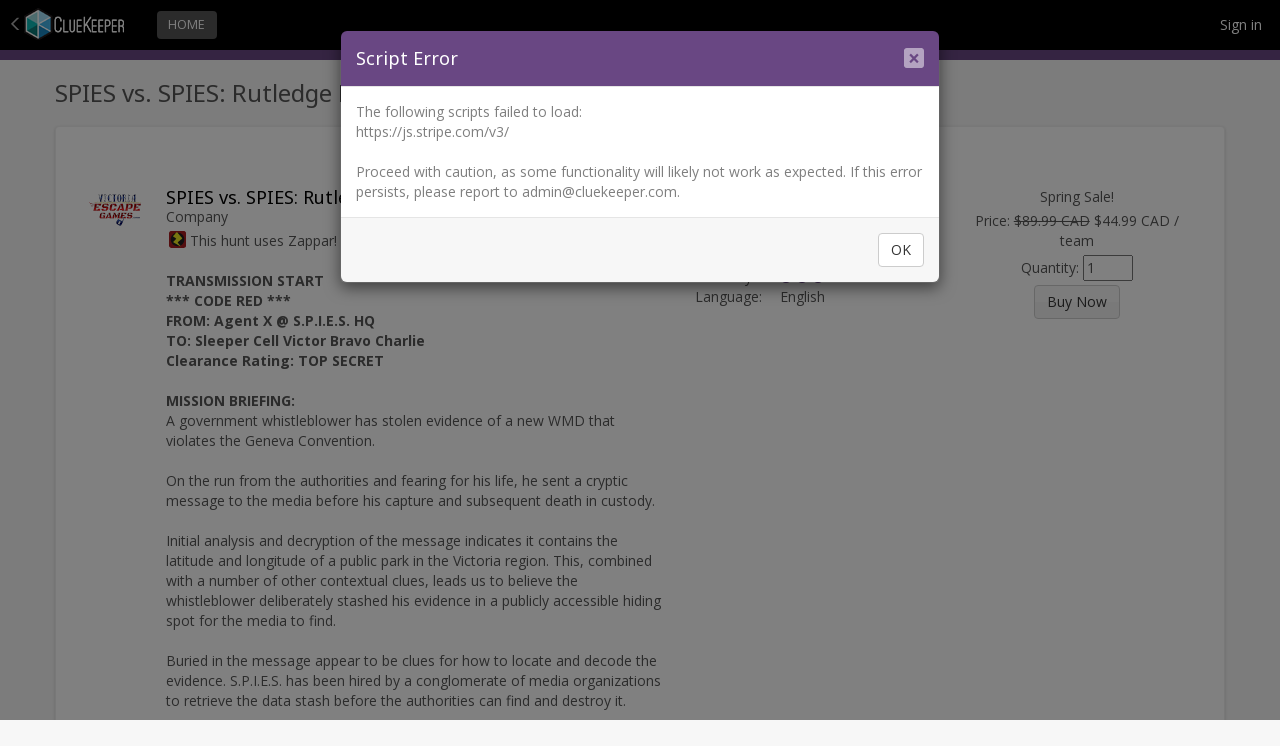

--- FILE ---
content_type: text/html; charset=utf-8
request_url: https://www.cluekeeper.com/find/hunt/Victoria-Escape-Games/SPIES-vs-SPIES-Rutledge-Park/5426411866161152
body_size: 5027
content:
<!DOCTYPE html>
<html lang="en">
<head>
  <meta charset="utf-8">
  <meta http-equiv="X-UA-Compatible" content="IE=edge">
  <meta id="viewport" name="viewport" content="width=device-width, initial-scale=1">
  <meta property="og:site_name" content="ClueKeeper"/>
  <meta property="og:title" content="SPIES vs. SPIES: Rutledge Park (12 Gadgets) - Hunt Details - ClueKeeper"/>
  <meta property="og:image" content="https://lh3.googleusercontent.com/vTDg7NBFEBWPwRksHn7ZKWdOIGLks4y6uG2gR4xK8rmWI6yG7fZaqUZQSwa_o3EEEccmk2wE9qfCAs-bXrd5CBijCw=s144"/>
  <meta property="og:description"
        content="ClueKeeper is a platform for creating and playing location-based clue hunts."/>

  <title>SPIES vs. SPIES: Rutledge Park (12 Gadgets) - Hunt Details - ClueKeeper</title>

  <!-- For iPad with high-resolution Retina display running iOS ≥ 7: -->
  <link rel="apple-touch-icon-precomposed" sizes="152x152" href="/static/images/ck-icon-152.png">
  <!-- For iPad with high-resolution Retina display running iOS ≤ 6: -->
  <link rel="apple-touch-icon-precomposed" sizes="144x144" href="/static/images/ck-icon-144.png">
  <!-- For iPhone with high-resolution Retina display running iOS ≥ 7: -->
  <link rel="apple-touch-icon-precomposed" sizes="120x120" href="/static/images/ck-icon-120.png">
  <!-- For iPhone with high-resolution Retina display running iOS ≤ 6: -->
  <link rel="apple-touch-icon-precomposed" sizes="114x114" href="/static/images/ck-icon-114.png">
  <!-- For the iPad mini and the first- and second-generation iPad on iOS ≥ 7: -->
  <link rel="apple-touch-icon-precomposed" sizes="76x76" href="/static/images/ck-icon-76.png">
  <!-- For the iPad mini and the first- and second-generation iPad on iOS ≤ 6: -->
  <link rel="apple-touch-icon-precomposed" sizes="72x72" href="/static/images/ck-icon-72.png">
  <!-- For non-Retina iPhone, iPod Touch, and Android 2.1+ devices: -->
  <link rel="apple-touch-icon-precomposed" href="/static/images/ck-icon-152.png">

  <link type="text/css" rel="stylesheet" href="https://cdn.datatables.net/1.10.16/css/dataTables.bootstrap.min.css">
  <link type="text/css" rel="stylesheet" href="https://cdn.datatables.net/fixedcolumns/3.2.4/css/fixedColumns.bootstrap.min.css">
  <link type="text/css" rel="stylesheet" href="https://cdn.datatables.net/responsive/2.2.1/css/responsive.bootstrap.min.css">
  <link type="text/css" rel="stylesheet" href="https://cdn.datatables.net/rowreorder/1.2.3/css/rowReorder.bootstrap.min.css">
  <link type="text/css" rel="stylesheet" href="https://cdn.datatables.net/scroller/1.4.4/css/scroller.bootstrap.min.css">
  <link type="text/css" rel="stylesheet" href="https://cdnjs.cloudflare.com/ajax/libs/intl-tel-input/17.0.12/css/intlTelInput.min.css">
  <link type="text/css" rel="stylesheet" href="https://fonts.googleapis.com/css?family=Noto+Sans:400,700|Open+Sans:300italic,400italic,400,300,600,700">
  <link type="text/css" rel="stylesheet" href="https://maxcdn.bootstrapcdn.com/font-awesome/4.7.0/css/font-awesome.min.css">
  <link type="text/css" rel="stylesheet" href="https://www.gstatic.com/firebasejs/ui/6.0.1/firebase-ui-auth.css" />
  <link type="text/css" rel="stylesheet" href="/style/less-style.css?474710164122370030">

  <script>
    window.failedScripts = [];
    function scriptError(element) {
      console.error("Failed to load " + element.src);
      window.failedScripts.push(element.src);
    };
  </script>
  <script crossorigin="anonymous" src="https://ajax.googleapis.com/ajax/libs/jquery/1.11.3/jquery.min.js" onerror="scriptError(this);"></script>
  <script crossorigin="anonymous" src="https://maxcdn.bootstrapcdn.com/bootstrap/3.3.6/js/bootstrap.min.js" onerror="scriptError(this);"></script>
  <!-- HTML5 Shim and Respond.js IE8 support of HTML5 elements and media queries -->
  <!-- WARNING: Respond.js doesn't work if you view the page via file:// -->
  <!--[if lt IE 9]>
    <script src="https://oss.maxcdn.com/libs/html5shiv/3.7.0/html5shiv.js"></script>
    <script src="https://oss.maxcdn.com/libs/respond.js/1.4.2/respond.min.js"></script>
  <![endif]-->
  <script crossorigin="anonymous" src="https://cdn.datatables.net/1.10.16/js/jquery.dataTables.min.js" onerror="scriptError(this);"></script>
  <script crossorigin="anonymous" src="https://cdn.datatables.net/1.10.16/js/dataTables.bootstrap.min.js" onerror="scriptError(this);"></script>
  <script crossorigin="anonymous" src="https://cdn.datatables.net/plug-ins/1.10.16/api/processing().js" onerror="scriptError(this);"></script>
  <script crossorigin="anonymous" src="https://cdn.datatables.net/fixedcolumns/3.2.4/js/dataTables.fixedColumns.min.js" onerror="scriptError(this);"></script>
  <script crossorigin="anonymous" src="https://cdn.datatables.net/responsive/2.2.1/js/dataTables.responsive.min.js" onerror="scriptError(this);"></script>
  <script crossorigin="anonymous" src="https://cdn.datatables.net/rowreorder/1.2.3/js/dataTables.rowReorder.min.js" onerror="scriptError(this);"></script>
  <script crossorigin="anonymous" src="https://cdn.datatables.net/responsive/2.2.1/js/responsive.bootstrap.min.js" onerror="scriptError(this);"></script>
  <script crossorigin="anonymous" src="https://cdn.datatables.net/scroller/1.4.4/js/dataTables.scroller.min.js" onerror="scriptError(this);"></script>
  <script crossorigin="anonymous" src="https://cdnjs.cloudflare.com/ajax/libs/intl-tel-input/17.0.12/js/intlTelInput.js" onerror="scriptError(this);"></script>
  <script crossorigin="anonymous" src="https://cdnjs.cloudflare.com/ajax/libs/jquery.blockUI/2.70.0-2014.11.23/jquery.blockUI.min.js" onerror="scriptError(this);"></script>
  <script crossorigin="anonymous" src="https://cdnjs.cloudflare.com/ajax/libs/jquery-csv/0.8.9/jquery.csv.min.js" onerror="scriptError(this);"></script>
  <script crossorigin="anonymous" src="https://www.gstatic.com/firebasejs/9.8.1/firebase-app-compat.js" onerror="scriptError(this);"></script>
  <script crossorigin="anonymous" src="https://www.gstatic.com/firebasejs/9.8.1/firebase-app-check-compat.js" onerror="scriptError(this);"></script>
  <script crossorigin="anonymous" src="https://www.gstatic.com/firebasejs/9.8.1/firebase-auth-compat.js" onerror="scriptError(this);"></script>
  <script crossorigin="anonymous" src="https://www.gstatic.com/firebasejs/9.8.1/firebase-database-compat.js" onerror="scriptError(this);"></script>
  <script crossorigin="anonymous" src="https://www.gstatic.com/firebasejs/ui/6.0.1/firebase-ui-auth.js" onerror="scriptError(this);"></script>
  
    <script crossorigin="anonymous" src="https://cdnjs.cloudflare.com/polyfill/v3/polyfill.min.js?version=3.52.1&features=fetch" onerror="scriptError(this);"></script>
    <script crossorigin="anonymous" src="https://js.stripe.com/v3/" onerror="scriptError(this);"></script>
  
  <script src="/js/cluekeeper.js?474710164122370030"></script>
  <script src="/js/firebase-config.js?474710164122370030"></script>
</head>
<body 
        class="portal-body 
               "
      
      id="find-page"
      
      data-player-loaded=false
      data-requires-account=false>
  <script>
    
      var stripe = Stripe("pk_live_51IW5wvDFXDuOeTKfd0fQkmiXdJLHN5z5uLe0mfvOSoSkAGGNXjdSmu6YQU3w1JltTb2ubLX4ktcgUrsk6ABF0poS00iNgDrij7" ,
          { stripeAccount: "acct_17eBJ2IscSMknT3r" });
    
    if (isFullscreen) {
      $("body").addClass("fullscreen");
    }
  </script>
  
    <nav class="navbar navbar-default navbar-static-top" id="login-area" role="navigation">
      <div class="container-fluid">
        <!-- Brand and toggle get grouped for better mobile display -->
        <div class="navbar-header">
          <button type="button" class="navbar-toggle" data-toggle="collapse"
                  data-target="#bs-example-navbar-collapse-1">
            <span class="sr-only">Toggle navigation</span>
            <span class="icon-bar"></span>
            <span class="icon-bar"></span>
            <span class="icon-bar"></span>
          </button>
          <a class="navbar-brand" href="/">
            <img src="/static/images/ck-logo-with-text-small.png" alt="ClueKeeper logo"
                 title="Back to ClueKeeper.com">
          </a>
        </div>

        <!-- Collect the nav links, forms, and other content for toggling -->
        <div class="collapse navbar-collapse" id="bs-example-navbar-collapse-1">
          <ul class="nav navbar-nav portal-navigation">
            <li><a title="Home" class="portal-nav-home" href="/home">Home</a></li>
            
            
          </ul>
          <script>
            selectNavigation(".portal-navigation", "nav-selected");
          </script>
          <ul class="nav navbar-nav navbar-right user-menu">
            
              <li><a class="make-link" onclick="signIn();">Sign in</a></li>
            
          </ul>
        </div><!-- /.navbar-collapse -->
      </div><!-- /.container-fluid -->
    </nav>
    
    <div class="msg-area dynamic-msg">
      <h4 class="msg"></h4>
    </div>
    <div class="container portal-wrapper">
      <h3 class="page-title">SPIES vs. SPIES: Rutledge Park (12 Gadgets) - Hunt Details</h3>
  

<div class="content-box">
  
    <div class="hunt-listing "
     data-location="48.451972,-123.364515"
     data-language="en"
     data-title="&lt;span&gt;spies vs. spies: rutledge park (12 gadgets)&lt;/span&gt;"
     data-brand="&lt;span&gt;victoria escape games&lt;/span&gt;"
     data-price="32.39">
  <div class="hunt-listing-wrapper">
    <div class="hunt-listing-logo">
      <img src="https://lh3.googleusercontent.com/vTDg7NBFEBWPwRksHn7ZKWdOIGLks4y6uG2gR4xK8rmWI6yG7fZaqUZQSwa_o3EEEccmk2wE9qfCAs-bXrd5CBijCw=s60" alt="Victoria Escape Games" style="max-width:60px;">
    </div>
    <div class="hunt-listing-content">
      <div class="row">
        <div class="hunt-listing-info">
          <h5 class="searchable">
            <span>SPIES vs. SPIES: Rutledge Park (12 Gadgets)</span>
          </h5>
          <p class="searchable">
            <span>Company</span>
          </p>
          
            <p>
              <span class="zappar-icon" title="This hunt uses Zappar!"></span>
              This hunt uses Zappar!
            </p>
          
          
          
            <div class="listing-full-desc searchable">
              <b>TRANSMISSION START<br>
*** CODE RED ***<br>
FROM: Agent X @ S.P.I.E.S. HQ<br>
TO: Sleeper Cell Victor Bravo Charlie<br>
Clearance Rating: TOP SECRET<br><br>

MISSION BRIEFING:<br></b>
A government whistleblower has stolen evidence of a new WMD that violates the Geneva Convention. 
<br><br>
On the run from the authorities and fearing for his life, he sent a cryptic message to the media before his capture and subsequent death in custody. 
<br><br>
Initial analysis and decryption of the message indicates it contains the latitude and longitude of a public park in the Victoria region. This, combined with a number of other contextual clues, leads us to believe the whistleblower deliberately stashed his evidence in a publicly accessible hiding spot for the media to find. 
<br><br>
Buried in the message appear to be clues for how to locate and decode the evidence. S.P.I.E.S. has been hired by a conglomerate of media organizations to retrieve the data stash before the authorities can find and destroy it.
<br><br>
Your mission, if you choose to accept it, is to follow the whistleblower's trail of breadcrumbs and blow the lid off this scandal before government operatives can find and destroy the evidence.
            </div>
            
              <p>
                If you have any questions about this hunt, please contact Victoria Escape Games by email at victoriaescapegames@gmail.com or by phone at +1 250-800-0120.
              </p>
            
          
        </div>
        <div class="hunt-listing-properties">
          <table>
            <tr>
              <td class="listing-property">Location:</td>
              <td class="searchable">
                Victoria BC
              </td>
            </tr>
            
            <tr>
              <td class="listing-property">Created By:</td>
              <td class="searchable">Victoria Escape Games</td>
            </tr>
            
              <tr>
                <td class="listing-property">Duration:</td>
                <td>
                  
                    about 2 hours
                  
                </td>
              </tr>
            
            
              <tr>
                <td class="listing-property">Team Size:</td>
                <td>
                  
                    up to 12
                  
                </td>
              </tr>
              <tr>
                <td class="listing-property">Difficulty:</td><td>
                  
                    <span class="difficulty"
                          title="Medium - fun for adults, challenging for beginners">
                      <span class="difficulty-on-icon"></span>
                      <span class="difficulty-on-icon"></span>
                      <span class="difficulty-off-icon"></span>
                    </spandiv>
                  
                </td>
              </tr>
            
            
              <tr>
                <td class="listing-property">Language:</td>
                <td>
                  
                    English
                  
                </td>
              </tr>
            
          </table>
        </div>
        
          <div class="hunt-listing-price">
            <div class="hunt-listing-price-box">
              
                <p>Spring Sale!</p><p>Price: <del>$89.99&#160;CAD</del> $44.99&#160;CAD / team</p>
                <p>
                  Quantity:
                  <input type="number" class="stripe-quantity" min="1" max="50" value="1" required/>
                </p>
                <button class="form-button pay-with-stripe" type="button">
                  <span class="hidden hunt-key">ag9zfmNsdWVrZWVwZXJ3ZWJyFwsSCkNsdWVPckh1bnQYgIDAva_p0QkM</span>
                  <span class="hidden purchase-type">PLAYER</span>
                  Buy Now
                </button>
              
            </div>
          </div>
        
      </div>
    </div>
  </div>
  
    
  
  <hr class="hunt-listing-divider"/>
</div>
  
</div>

    
      </div><!-- END .portal-wrapper -->
      <script>
        selectNavigation(".portal-wrapper", "active-step");
      </script>
    

    <div id="footer" class="portal-footer">

      

      <div class="copyright">
        &copy;2026 ClueKeeper LLC
        
        <div class="desktop-toggle">
          <br><a id="desktop-toggle-link" onclick="toggleViewport();">Desktop version</a>
        </div>
      </div>

      <script>
        if (!supportsLocalStorage || !isMobile()) {
          $(".desktop-toggle").hide();
        } else if (localStorage.showDesktopVersion) {
          $("#desktop-toggle-link").html("Mobile version");
        }
      </script>

      <div class="footer-social-icons">
        <a href="https://www.facebook.com/pages/ClueKeeper/358457084267138" target="_blank">
          <img src="/static/images/front/fb-icon.png" alt="Facebook Logo"
               title="Like ClueKeeper on Facebook"/></a>
        <a href="https://instagram.com/ClueKeeper" target="_blank">
          <img src="/static/images/front/instagram-icon.png" alt="Instagram Logo"
               title="Follow ClueKeeper on Instagram"></a>
        <a href="https://twitter.com/ClueKeeper" target="_blank">
          <img src="/static/images/front/twitter-icon.png" alt="Twitter Logo"
               title="Follow ClueKeeper on Twitter"></a>
      </div>

      

    </div><!-- END #footer -->

    <div class="modal fade" id="sign-in-popup" tabindex="-1" role="dialog"
         aria-labelledby="sign-in-popup-label" aria-hidden="true">
      <div class="modal-dialog">
        <div class="modal-content">
          <div class="modal-header">
            <button type="button" class="close" data-dismiss="modal">
              <span aria-hidden="true">&times;</span><span class="sr-only">Close</span>
            </button>
            <h4 class="modal-title" id="sign-in-popup-label">Sign in to ClueKeeper</h4>
          </div>
          <div class="modal-body">
            <div id="firebaseui-auth-container"></div>
          </div>
          <div class="modal-footer">
            <button type="button" class="btn btn-default" data-dismiss="modal">Close</button>
          </div>
        </div>
      </div>
    </div>
  </body>
</html>

--- FILE ---
content_type: text/css
request_url: https://www.cluekeeper.com/style/less-style.css?474710164122370030
body_size: 62261
content:
/*
!!! WARNING !!!
ClueKeeper stylesheets are now generated via LESS.
If you edit less-style.css directly, your changes will probably be
overwritten very soon. Please add your changes to the appropriate
LESS file and compile, or add a separate, temporary .css file with
your changes, and ask Nat to integrate them into LESS.
*/
/*!
 * Bootstrap v3.3.6 (http://getbootstrap.com)
 * Copyright 2011-2015 Twitter, Inc.
 * Licensed under MIT (https://github.com/twbs/bootstrap/blob/master/LICENSE)
 */
/*! normalize.css v3.0.3 | MIT License | github.com/necolas/normalize.css */
html {
  font-family: sans-serif;
  -ms-text-size-adjust: 100%;
  -webkit-text-size-adjust: 100%;
}
body {
  margin: 0;
}
article,
aside,
details,
figcaption,
figure,
footer,
header,
hgroup,
main,
menu,
nav,
section,
summary {
  display: block;
}
audio,
canvas,
progress,
video {
  display: inline-block;
  vertical-align: baseline;
}
audio:not([controls]) {
  display: none;
  height: 0;
}
[hidden],
template {
  display: none;
}
a {
  background-color: transparent;
}
a:active,
a:hover {
  outline: 0;
}
abbr[title] {
  border-bottom: 1px dotted;
}
b,
strong {
  font-weight: bold;
}
dfn {
  font-style: italic;
}
h1 {
  font-size: 2em;
  margin: 0.67em 0;
}
mark {
  background: #ff0;
  color: #000;
}
small {
  font-size: 80%;
}
sub,
sup {
  font-size: 75%;
  line-height: 0;
  position: relative;
  vertical-align: baseline;
}
sup {
  top: -0.5em;
}
sub {
  bottom: -0.25em;
}
img {
  border: 0;
}
svg:not(:root) {
  overflow: hidden;
}
figure {
  margin: 1em 40px;
}
hr {
  box-sizing: content-box;
  height: 0;
}
pre {
  overflow: auto;
}
code,
kbd,
pre,
samp {
  font-family: monospace, monospace;
  font-size: 1em;
}
button,
input,
optgroup,
select,
textarea {
  color: inherit;
  font: inherit;
  margin: 0;
}
button {
  overflow: visible;
}
button,
select {
  text-transform: none;
}
button,
html input[type="button"],
input[type="reset"],
input[type="submit"] {
  -webkit-appearance: button;
  cursor: pointer;
}
button[disabled],
html input[disabled] {
  cursor: default;
}
button::-moz-focus-inner,
input::-moz-focus-inner {
  border: 0;
  padding: 0;
}
input {
  line-height: normal;
}
input[type="checkbox"],
input[type="radio"] {
  box-sizing: border-box;
  padding: 0;
}
input[type="number"]::-webkit-inner-spin-button,
input[type="number"]::-webkit-outer-spin-button {
  height: auto;
}
input[type="search"] {
  -webkit-appearance: textfield;
  box-sizing: content-box;
}
input[type="search"]::-webkit-search-cancel-button,
input[type="search"]::-webkit-search-decoration {
  -webkit-appearance: none;
}
fieldset {
  border: 1px solid #c0c0c0;
  margin: 0 2px;
  padding: 0.35em 0.625em 0.75em;
}
legend {
  border: 0;
  padding: 0;
}
textarea {
  overflow: auto;
}
optgroup {
  font-weight: bold;
}
table {
  border-collapse: collapse;
  border-spacing: 0;
}
td,
th {
  padding: 0;
}
/*! Source: https://github.com/h5bp/html5-boilerplate/blob/master/src/css/main.css */
@media print {
  *,
  *:before,
  *:after {
    background: transparent !important;
    color: #000 !important;
    box-shadow: none !important;
    text-shadow: none !important;
  }
  a,
  a:visited {
    text-decoration: underline;
  }
  a[href]:after {
    content: " (" attr(href) ")";
  }
  abbr[title]:after {
    content: " (" attr(title) ")";
  }
  a[href^="#"]:after,
  a[href^="javascript:"]:after {
    content: "";
  }
  pre,
  blockquote {
    border: 1px solid #999;
    page-break-inside: avoid;
  }
  thead {
    display: table-header-group;
  }
  tr,
  img {
    page-break-inside: avoid;
  }
  img {
    max-width: 100% !important;
  }
  p,
  h2,
  h3 {
    orphans: 3;
    widows: 3;
  }
  h2,
  h3 {
    page-break-after: avoid;
  }
  .navbar {
    display: none;
  }
  .btn > .caret,
  .dropup > .btn > .caret,
  .form-button > .caret,
  .dropup > .form-button > .caret,
  .payment-button > .caret,
  .dropup > .payment-button > .caret,
  .panel-heading-edit > .caret,
  .dropup > .panel-heading-edit > .caret,
  .pay-with-stripe > .caret,
  .dropup > .pay-with-stripe > .caret,
  #admin-page .radio-toggle label.active > .caret,
  .dropup > #admin-page .radio-toggle label.active > .caret,
  #create-page .radio-toggle label.active > .caret,
  .dropup > #create-page .radio-toggle label.active > .caret,
  #play-page .radio-toggle label.active > .caret,
  .dropup > #play-page .radio-toggle label.active > .caret,
  .panel-heading-edit-with-label > .caret,
  .dropup > .panel-heading-edit-with-label > .caret {
    border-top-color: #000 !important;
  }
  .label {
    border: 1px solid #000;
  }
  .table,
  .data-table {
    border-collapse: collapse !important;
  }
  .table td,
  .table th,
  .data-table td,
  .data-table th {
    background-color: #fff !important;
  }
  .table-bordered th,
  .table-bordered td,
  .data-table th,
  .data-table td {
    border: 1px solid #ddd !important;
  }
}
@font-face {
  font-family: 'Glyphicons Halflings';
  src: url('../fonts/glyphicons-halflings-regular.eot');
  src: url('../fonts/glyphicons-halflings-regular.eot?#iefix') format('embedded-opentype'), url('../fonts/glyphicons-halflings-regular.woff2') format('woff2'), url('../fonts/glyphicons-halflings-regular.woff') format('woff'), url('../fonts/glyphicons-halflings-regular.ttf') format('truetype'), url('../fonts/glyphicons-halflings-regular.svg#glyphicons_halflingsregular') format('svg');
}
.glyphicon {
  position: relative;
  top: 1px;
  display: inline-block;
  font-family: 'Glyphicons Halflings';
  font-style: normal;
  font-weight: normal;
  line-height: 1;
  -webkit-font-smoothing: antialiased;
  -moz-osx-font-smoothing: grayscale;
}
.glyphicon-asterisk:before {
  content: "\002a";
}
.glyphicon-plus:before {
  content: "\002b";
}
.glyphicon-euro:before,
.glyphicon-eur:before {
  content: "\20ac";
}
.glyphicon-minus:before {
  content: "\2212";
}
.glyphicon-cloud:before {
  content: "\2601";
}
.glyphicon-envelope:before {
  content: "\2709";
}
.glyphicon-pencil:before {
  content: "\270f";
}
.glyphicon-glass:before {
  content: "\e001";
}
.glyphicon-music:before {
  content: "\e002";
}
.glyphicon-search:before {
  content: "\e003";
}
.glyphicon-heart:before {
  content: "\e005";
}
.glyphicon-star:before {
  content: "\e006";
}
.glyphicon-star-empty:before {
  content: "\e007";
}
.glyphicon-user:before {
  content: "\e008";
}
.glyphicon-film:before {
  content: "\e009";
}
.glyphicon-th-large:before {
  content: "\e010";
}
.glyphicon-th:before {
  content: "\e011";
}
.glyphicon-th-list:before {
  content: "\e012";
}
.glyphicon-ok:before {
  content: "\e013";
}
.glyphicon-remove:before {
  content: "\e014";
}
.glyphicon-zoom-in:before {
  content: "\e015";
}
.glyphicon-zoom-out:before {
  content: "\e016";
}
.glyphicon-off:before {
  content: "\e017";
}
.glyphicon-signal:before {
  content: "\e018";
}
.glyphicon-cog:before {
  content: "\e019";
}
.glyphicon-trash:before {
  content: "\e020";
}
.glyphicon-home:before {
  content: "\e021";
}
.glyphicon-file:before {
  content: "\e022";
}
.glyphicon-time:before {
  content: "\e023";
}
.glyphicon-road:before {
  content: "\e024";
}
.glyphicon-download-alt:before {
  content: "\e025";
}
.glyphicon-download:before {
  content: "\e026";
}
.glyphicon-upload:before {
  content: "\e027";
}
.glyphicon-inbox:before {
  content: "\e028";
}
.glyphicon-play-circle:before {
  content: "\e029";
}
.glyphicon-repeat:before {
  content: "\e030";
}
.glyphicon-refresh:before {
  content: "\e031";
}
.glyphicon-list-alt:before {
  content: "\e032";
}
.glyphicon-lock:before {
  content: "\e033";
}
.glyphicon-flag:before {
  content: "\e034";
}
.glyphicon-headphones:before {
  content: "\e035";
}
.glyphicon-volume-off:before {
  content: "\e036";
}
.glyphicon-volume-down:before {
  content: "\e037";
}
.glyphicon-volume-up:before {
  content: "\e038";
}
.glyphicon-qrcode:before {
  content: "\e039";
}
.glyphicon-barcode:before {
  content: "\e040";
}
.glyphicon-tag:before {
  content: "\e041";
}
.glyphicon-tags:before {
  content: "\e042";
}
.glyphicon-book:before {
  content: "\e043";
}
.glyphicon-bookmark:before {
  content: "\e044";
}
.glyphicon-print:before {
  content: "\e045";
}
.glyphicon-camera:before {
  content: "\e046";
}
.glyphicon-font:before {
  content: "\e047";
}
.glyphicon-bold:before {
  content: "\e048";
}
.glyphicon-italic:before {
  content: "\e049";
}
.glyphicon-text-height:before {
  content: "\e050";
}
.glyphicon-text-width:before {
  content: "\e051";
}
.glyphicon-align-left:before {
  content: "\e052";
}
.glyphicon-align-center:before {
  content: "\e053";
}
.glyphicon-align-right:before {
  content: "\e054";
}
.glyphicon-align-justify:before {
  content: "\e055";
}
.glyphicon-list:before {
  content: "\e056";
}
.glyphicon-indent-left:before {
  content: "\e057";
}
.glyphicon-indent-right:before {
  content: "\e058";
}
.glyphicon-facetime-video:before {
  content: "\e059";
}
.glyphicon-picture:before {
  content: "\e060";
}
.glyphicon-map-marker:before {
  content: "\e062";
}
.glyphicon-adjust:before {
  content: "\e063";
}
.glyphicon-tint:before {
  content: "\e064";
}
.glyphicon-edit:before {
  content: "\e065";
}
.glyphicon-share:before {
  content: "\e066";
}
.glyphicon-check:before {
  content: "\e067";
}
.glyphicon-move:before {
  content: "\e068";
}
.glyphicon-step-backward:before {
  content: "\e069";
}
.glyphicon-fast-backward:before {
  content: "\e070";
}
.glyphicon-backward:before {
  content: "\e071";
}
.glyphicon-play:before {
  content: "\e072";
}
.glyphicon-pause:before {
  content: "\e073";
}
.glyphicon-stop:before {
  content: "\e074";
}
.glyphicon-forward:before {
  content: "\e075";
}
.glyphicon-fast-forward:before {
  content: "\e076";
}
.glyphicon-step-forward:before {
  content: "\e077";
}
.glyphicon-eject:before {
  content: "\e078";
}
.glyphicon-chevron-left:before {
  content: "\e079";
}
.glyphicon-chevron-right:before {
  content: "\e080";
}
.glyphicon-plus-sign:before {
  content: "\e081";
}
.glyphicon-minus-sign:before {
  content: "\e082";
}
.glyphicon-remove-sign:before {
  content: "\e083";
}
.glyphicon-ok-sign:before {
  content: "\e084";
}
.glyphicon-question-sign:before {
  content: "\e085";
}
.glyphicon-info-sign:before {
  content: "\e086";
}
.glyphicon-screenshot:before {
  content: "\e087";
}
.glyphicon-remove-circle:before {
  content: "\e088";
}
.glyphicon-ok-circle:before {
  content: "\e089";
}
.glyphicon-ban-circle:before {
  content: "\e090";
}
.glyphicon-arrow-left:before {
  content: "\e091";
}
.glyphicon-arrow-right:before {
  content: "\e092";
}
.glyphicon-arrow-up:before {
  content: "\e093";
}
.glyphicon-arrow-down:before {
  content: "\e094";
}
.glyphicon-share-alt:before {
  content: "\e095";
}
.glyphicon-resize-full:before {
  content: "\e096";
}
.glyphicon-resize-small:before {
  content: "\e097";
}
.glyphicon-exclamation-sign:before {
  content: "\e101";
}
.glyphicon-gift:before {
  content: "\e102";
}
.glyphicon-leaf:before {
  content: "\e103";
}
.glyphicon-fire:before {
  content: "\e104";
}
.glyphicon-eye-open:before {
  content: "\e105";
}
.glyphicon-eye-close:before {
  content: "\e106";
}
.glyphicon-warning-sign:before {
  content: "\e107";
}
.glyphicon-plane:before {
  content: "\e108";
}
.glyphicon-calendar:before {
  content: "\e109";
}
.glyphicon-random:before {
  content: "\e110";
}
.glyphicon-comment:before {
  content: "\e111";
}
.glyphicon-magnet:before {
  content: "\e112";
}
.glyphicon-chevron-up:before {
  content: "\e113";
}
.glyphicon-chevron-down:before {
  content: "\e114";
}
.glyphicon-retweet:before {
  content: "\e115";
}
.glyphicon-shopping-cart:before {
  content: "\e116";
}
.glyphicon-folder-close:before {
  content: "\e117";
}
.glyphicon-folder-open:before {
  content: "\e118";
}
.glyphicon-resize-vertical:before {
  content: "\e119";
}
.glyphicon-resize-horizontal:before {
  content: "\e120";
}
.glyphicon-hdd:before {
  content: "\e121";
}
.glyphicon-bullhorn:before {
  content: "\e122";
}
.glyphicon-bell:before {
  content: "\e123";
}
.glyphicon-certificate:before {
  content: "\e124";
}
.glyphicon-thumbs-up:before {
  content: "\e125";
}
.glyphicon-thumbs-down:before {
  content: "\e126";
}
.glyphicon-hand-right:before {
  content: "\e127";
}
.glyphicon-hand-left:before {
  content: "\e128";
}
.glyphicon-hand-up:before {
  content: "\e129";
}
.glyphicon-hand-down:before {
  content: "\e130";
}
.glyphicon-circle-arrow-right:before {
  content: "\e131";
}
.glyphicon-circle-arrow-left:before {
  content: "\e132";
}
.glyphicon-circle-arrow-up:before {
  content: "\e133";
}
.glyphicon-circle-arrow-down:before {
  content: "\e134";
}
.glyphicon-globe:before {
  content: "\e135";
}
.glyphicon-wrench:before {
  content: "\e136";
}
.glyphicon-tasks:before {
  content: "\e137";
}
.glyphicon-filter:before {
  content: "\e138";
}
.glyphicon-briefcase:before {
  content: "\e139";
}
.glyphicon-fullscreen:before {
  content: "\e140";
}
.glyphicon-dashboard:before {
  content: "\e141";
}
.glyphicon-paperclip:before {
  content: "\e142";
}
.glyphicon-heart-empty:before {
  content: "\e143";
}
.glyphicon-link:before {
  content: "\e144";
}
.glyphicon-phone:before {
  content: "\e145";
}
.glyphicon-pushpin:before {
  content: "\e146";
}
.glyphicon-usd:before {
  content: "\e148";
}
.glyphicon-gbp:before {
  content: "\e149";
}
.glyphicon-sort:before {
  content: "\e150";
}
.glyphicon-sort-by-alphabet:before {
  content: "\e151";
}
.glyphicon-sort-by-alphabet-alt:before {
  content: "\e152";
}
.glyphicon-sort-by-order:before {
  content: "\e153";
}
.glyphicon-sort-by-order-alt:before {
  content: "\e154";
}
.glyphicon-sort-by-attributes:before {
  content: "\e155";
}
.glyphicon-sort-by-attributes-alt:before {
  content: "\e156";
}
.glyphicon-unchecked:before {
  content: "\e157";
}
.glyphicon-expand:before {
  content: "\e158";
}
.glyphicon-collapse-down:before {
  content: "\e159";
}
.glyphicon-collapse-up:before {
  content: "\e160";
}
.glyphicon-log-in:before {
  content: "\e161";
}
.glyphicon-flash:before {
  content: "\e162";
}
.glyphicon-log-out:before {
  content: "\e163";
}
.glyphicon-new-window:before {
  content: "\e164";
}
.glyphicon-record:before {
  content: "\e165";
}
.glyphicon-save:before {
  content: "\e166";
}
.glyphicon-open:before {
  content: "\e167";
}
.glyphicon-saved:before {
  content: "\e168";
}
.glyphicon-import:before {
  content: "\e169";
}
.glyphicon-export:before {
  content: "\e170";
}
.glyphicon-send:before {
  content: "\e171";
}
.glyphicon-floppy-disk:before {
  content: "\e172";
}
.glyphicon-floppy-saved:before {
  content: "\e173";
}
.glyphicon-floppy-remove:before {
  content: "\e174";
}
.glyphicon-floppy-save:before {
  content: "\e175";
}
.glyphicon-floppy-open:before {
  content: "\e176";
}
.glyphicon-credit-card:before {
  content: "\e177";
}
.glyphicon-transfer:before {
  content: "\e178";
}
.glyphicon-cutlery:before {
  content: "\e179";
}
.glyphicon-header:before {
  content: "\e180";
}
.glyphicon-compressed:before {
  content: "\e181";
}
.glyphicon-earphone:before {
  content: "\e182";
}
.glyphicon-phone-alt:before {
  content: "\e183";
}
.glyphicon-tower:before {
  content: "\e184";
}
.glyphicon-stats:before {
  content: "\e185";
}
.glyphicon-sd-video:before {
  content: "\e186";
}
.glyphicon-hd-video:before {
  content: "\e187";
}
.glyphicon-subtitles:before {
  content: "\e188";
}
.glyphicon-sound-stereo:before {
  content: "\e189";
}
.glyphicon-sound-dolby:before {
  content: "\e190";
}
.glyphicon-sound-5-1:before {
  content: "\e191";
}
.glyphicon-sound-6-1:before {
  content: "\e192";
}
.glyphicon-sound-7-1:before {
  content: "\e193";
}
.glyphicon-copyright-mark:before {
  content: "\e194";
}
.glyphicon-registration-mark:before {
  content: "\e195";
}
.glyphicon-cloud-download:before {
  content: "\e197";
}
.glyphicon-cloud-upload:before {
  content: "\e198";
}
.glyphicon-tree-conifer:before {
  content: "\e199";
}
.glyphicon-tree-deciduous:before {
  content: "\e200";
}
.glyphicon-cd:before {
  content: "\e201";
}
.glyphicon-save-file:before {
  content: "\e202";
}
.glyphicon-open-file:before {
  content: "\e203";
}
.glyphicon-level-up:before {
  content: "\e204";
}
.glyphicon-copy:before {
  content: "\e205";
}
.glyphicon-paste:before {
  content: "\e206";
}
.glyphicon-alert:before {
  content: "\e209";
}
.glyphicon-equalizer:before {
  content: "\e210";
}
.glyphicon-king:before {
  content: "\e211";
}
.glyphicon-queen:before {
  content: "\e212";
}
.glyphicon-pawn:before {
  content: "\e213";
}
.glyphicon-bishop:before {
  content: "\e214";
}
.glyphicon-knight:before {
  content: "\e215";
}
.glyphicon-baby-formula:before {
  content: "\e216";
}
.glyphicon-tent:before {
  content: "\26fa";
}
.glyphicon-blackboard:before {
  content: "\e218";
}
.glyphicon-bed:before {
  content: "\e219";
}
.glyphicon-apple:before {
  content: "\f8ff";
}
.glyphicon-erase:before {
  content: "\e221";
}
.glyphicon-hourglass:before {
  content: "\231b";
}
.glyphicon-lamp:before {
  content: "\e223";
}
.glyphicon-duplicate:before {
  content: "\e224";
}
.glyphicon-piggy-bank:before {
  content: "\e225";
}
.glyphicon-scissors:before {
  content: "\e226";
}
.glyphicon-bitcoin:before {
  content: "\e227";
}
.glyphicon-btc:before {
  content: "\e227";
}
.glyphicon-xbt:before {
  content: "\e227";
}
.glyphicon-yen:before {
  content: "\00a5";
}
.glyphicon-jpy:before {
  content: "\00a5";
}
.glyphicon-ruble:before {
  content: "\20bd";
}
.glyphicon-rub:before {
  content: "\20bd";
}
.glyphicon-scale:before {
  content: "\e230";
}
.glyphicon-ice-lolly:before {
  content: "\e231";
}
.glyphicon-ice-lolly-tasted:before {
  content: "\e232";
}
.glyphicon-education:before {
  content: "\e233";
}
.glyphicon-option-horizontal:before {
  content: "\e234";
}
.glyphicon-option-vertical:before {
  content: "\e235";
}
.glyphicon-menu-hamburger:before {
  content: "\e236";
}
.glyphicon-modal-window:before {
  content: "\e237";
}
.glyphicon-oil:before {
  content: "\e238";
}
.glyphicon-grain:before {
  content: "\e239";
}
.glyphicon-sunglasses:before {
  content: "\e240";
}
.glyphicon-text-size:before {
  content: "\e241";
}
.glyphicon-text-color:before {
  content: "\e242";
}
.glyphicon-text-background:before {
  content: "\e243";
}
.glyphicon-object-align-top:before {
  content: "\e244";
}
.glyphicon-object-align-bottom:before {
  content: "\e245";
}
.glyphicon-object-align-horizontal:before {
  content: "\e246";
}
.glyphicon-object-align-left:before {
  content: "\e247";
}
.glyphicon-object-align-vertical:before {
  content: "\e248";
}
.glyphicon-object-align-right:before {
  content: "\e249";
}
.glyphicon-triangle-right:before {
  content: "\e250";
}
.glyphicon-triangle-left:before {
  content: "\e251";
}
.glyphicon-triangle-bottom:before {
  content: "\e252";
}
.glyphicon-triangle-top:before {
  content: "\e253";
}
.glyphicon-console:before {
  content: "\e254";
}
.glyphicon-superscript:before {
  content: "\e255";
}
.glyphicon-subscript:before {
  content: "\e256";
}
.glyphicon-menu-left:before {
  content: "\e257";
}
.glyphicon-menu-right:before {
  content: "\e258";
}
.glyphicon-menu-down:before {
  content: "\e259";
}
.glyphicon-menu-up:before {
  content: "\e260";
}
* {
  box-sizing: border-box;
}
*:before,
*:after {
  box-sizing: border-box;
}
html {
  font-size: 10px;
  -webkit-tap-highlight-color: rgba(0, 0, 0, 0);
}
body {
  font-family: "Helvetica Neue", Helvetica, Arial, sans-serif;
  font-size: 14px;
  line-height: 1.42857143;
  color: #333333;
  background-color: #fff;
}
input,
button,
select,
textarea {
  font-family: inherit;
  font-size: inherit;
  line-height: inherit;
}
a {
  color: #337ab7;
  text-decoration: none;
}
a:hover,
a:focus {
  color: #23527c;
  text-decoration: underline;
}
a:focus {
  outline: thin dotted;
  outline: 5px auto -webkit-focus-ring-color;
  outline-offset: -2px;
}
figure {
  margin: 0;
}
img {
  vertical-align: middle;
}
.img-responsive,
.thumbnail > img,
.thumbnail a > img,
.carousel-inner > .item > img,
.carousel-inner > .item > a > img {
  display: block;
  max-width: 100%;
  height: auto;
}
.img-rounded {
  border-radius: 6px;
}
.img-thumbnail {
  padding: 4px;
  line-height: 1.42857143;
  background-color: #fff;
  border: 1px solid #ddd;
  border-radius: 4px;
  transition: all 0.2s ease-in-out;
  display: inline-block;
  max-width: 100%;
  height: auto;
}
.img-circle {
  border-radius: 50%;
}
hr {
  margin-top: 20px;
  margin-bottom: 20px;
  border: 0;
  border-top: 1px solid #eeeeee;
}
.sr-only {
  position: absolute;
  width: 1px;
  height: 1px;
  margin: -1px;
  padding: 0;
  overflow: hidden;
  clip: rect(0, 0, 0, 0);
  border: 0;
}
.sr-only-focusable:active,
.sr-only-focusable:focus {
  position: static;
  width: auto;
  height: auto;
  margin: 0;
  overflow: visible;
  clip: auto;
}
[role="button"] {
  cursor: pointer;
}
h1,
h2,
h3,
h4,
h5,
h6,
.h1,
.h2,
.h3,
.h4,
.h5,
.h6 {
  font-family: inherit;
  font-weight: 500;
  line-height: 1.1;
  color: inherit;
}
h1 small,
h2 small,
h3 small,
h4 small,
h5 small,
h6 small,
.h1 small,
.h2 small,
.h3 small,
.h4 small,
.h5 small,
.h6 small,
h1 .small,
h2 .small,
h3 .small,
h4 .small,
h5 .small,
h6 .small,
.h1 .small,
.h2 .small,
.h3 .small,
.h4 .small,
.h5 .small,
.h6 .small {
  font-weight: normal;
  line-height: 1;
  color: #777777;
}
h1,
.h1,
h2,
.h2,
h3,
.h3 {
  margin-top: 20px;
  margin-bottom: 10px;
}
h1 small,
.h1 small,
h2 small,
.h2 small,
h3 small,
.h3 small,
h1 .small,
.h1 .small,
h2 .small,
.h2 .small,
h3 .small,
.h3 .small {
  font-size: 65%;
}
h4,
.h4,
h5,
.h5,
h6,
.h6 {
  margin-top: 10px;
  margin-bottom: 10px;
}
h4 small,
.h4 small,
h5 small,
.h5 small,
h6 small,
.h6 small,
h4 .small,
.h4 .small,
h5 .small,
.h5 .small,
h6 .small,
.h6 .small {
  font-size: 75%;
}
h1,
.h1 {
  font-size: 36px;
}
h2,
.h2 {
  font-size: 30px;
}
h3,
.h3 {
  font-size: 24px;
}
h4,
.h4 {
  font-size: 18px;
}
h5,
.h5 {
  font-size: 14px;
}
h6,
.h6 {
  font-size: 12px;
}
p {
  margin: 0 0 10px;
}
.lead {
  margin-bottom: 20px;
  font-size: 16px;
  font-weight: 300;
  line-height: 1.4;
}
@media (min-width: 768px) {
  .lead {
    font-size: 21px;
  }
}
small,
.small {
  font-size: 85%;
}
mark,
.mark {
  background-color: #fcf8e3;
  padding: 0.2em;
}
.text-left {
  text-align: left;
}
.text-right {
  text-align: right;
}
.text-center {
  text-align: center;
}
.text-justify {
  text-align: justify;
}
.text-nowrap {
  white-space: nowrap;
}
.text-lowercase {
  text-transform: lowercase;
}
.text-uppercase {
  text-transform: uppercase;
}
.text-capitalize {
  text-transform: capitalize;
}
.text-muted {
  color: #777777;
}
.text-primary {
  color: #337ab7;
}
a.text-primary:hover,
a.text-primary:focus {
  color: #286090;
}
.text-success {
  color: #3c763d;
}
a.text-success:hover,
a.text-success:focus {
  color: #2b542c;
}
.text-info {
  color: #31708f;
}
a.text-info:hover,
a.text-info:focus {
  color: #245269;
}
.text-warning {
  color: #8a6d3b;
}
a.text-warning:hover,
a.text-warning:focus {
  color: #66512c;
}
.text-danger {
  color: #a94442;
}
a.text-danger:hover,
a.text-danger:focus {
  color: #843534;
}
.bg-primary {
  color: #fff;
  background-color: #337ab7;
}
a.bg-primary:hover,
a.bg-primary:focus {
  background-color: #286090;
}
.bg-success {
  background-color: #dff0d8;
}
a.bg-success:hover,
a.bg-success:focus {
  background-color: #c1e2b3;
}
.bg-info {
  background-color: #d9edf7;
}
a.bg-info:hover,
a.bg-info:focus {
  background-color: #afd9ee;
}
.bg-warning {
  background-color: #fcf8e3;
}
a.bg-warning:hover,
a.bg-warning:focus {
  background-color: #f7ecb5;
}
.bg-danger {
  background-color: #f2dede;
}
a.bg-danger:hover,
a.bg-danger:focus {
  background-color: #e4b9b9;
}
.page-header {
  padding-bottom: 9px;
  margin: 40px 0 20px;
  border-bottom: 1px solid #eeeeee;
}
ul,
ol {
  margin-top: 0;
  margin-bottom: 10px;
}
ul ul,
ol ul,
ul ol,
ol ol {
  margin-bottom: 0;
}
.list-unstyled {
  padding-left: 0;
  list-style: none;
}
.list-inline {
  padding-left: 0;
  list-style: none;
  margin-left: -5px;
}
.list-inline > li {
  display: inline-block;
  padding-left: 5px;
  padding-right: 5px;
}
dl {
  margin-top: 0;
  margin-bottom: 20px;
}
dt,
dd {
  line-height: 1.42857143;
}
dt {
  font-weight: bold;
}
dd {
  margin-left: 0;
}
@media (min-width: 768px) {
  .dl-horizontal dt {
    float: left;
    width: 160px;
    clear: left;
    text-align: right;
    overflow: hidden;
    text-overflow: ellipsis;
    white-space: nowrap;
  }
  .dl-horizontal dd {
    margin-left: 180px;
  }
}
abbr[title],
abbr[data-original-title] {
  cursor: help;
  border-bottom: 1px dotted #777777;
}
.initialism {
  font-size: 90%;
  text-transform: uppercase;
}
blockquote {
  padding: 10px 20px;
  margin: 0 0 20px;
  font-size: 17.5px;
  border-left: 5px solid #eeeeee;
}
blockquote p:last-child,
blockquote ul:last-child,
blockquote ol:last-child {
  margin-bottom: 0;
}
blockquote footer,
blockquote small,
blockquote .small {
  display: block;
  font-size: 80%;
  line-height: 1.42857143;
  color: #777777;
}
blockquote footer:before,
blockquote small:before,
blockquote .small:before {
  content: '\2014 \00A0';
}
.blockquote-reverse,
blockquote.pull-right,
blockquote.panel-heading-edit,
blockquote#leaders-table .form-button,
blockquote#leaders-table .panel-heading-edit,
blockquote.panel-heading-edit-with-label,
blockquote#leaders-table .pay-with-stripe,
blockquote#leaders-table #admin-page .radio-toggle label.active,
blockquote#leaders-table #create-page .radio-toggle label.active,
blockquote#leaders-table #play-page .radio-toggle label.active,
blockquote#leaders-table .panel-heading-edit-with-label {
  padding-right: 15px;
  padding-left: 0;
  border-right: 5px solid #eeeeee;
  border-left: 0;
  text-align: right;
}
.blockquote-reverse footer:before,
blockquote.pull-right footer:before,
.blockquote-reverse small:before,
blockquote.pull-right small:before,
.blockquote-reverse .small:before,
blockquote.pull-right .small:before,
blockquote.panel-heading-edit footer:before,
blockquote.panel-heading-edit small:before,
blockquote.panel-heading-edit .small:before,
blockquote#leaders-table .form-button footer:before,
blockquote#leaders-table .form-button small:before,
blockquote#leaders-table .form-button .small:before,
blockquote#leaders-table .panel-heading-edit footer:before,
blockquote#leaders-table .panel-heading-edit small:before,
blockquote#leaders-table .panel-heading-edit .small:before,
blockquote.panel-heading-edit-with-label footer:before,
blockquote.panel-heading-edit-with-label small:before,
blockquote.panel-heading-edit-with-label .small:before,
blockquote#leaders-table .pay-with-stripe footer:before,
blockquote#leaders-table .pay-with-stripe small:before,
blockquote#leaders-table .pay-with-stripe .small:before,
blockquote#leaders-table #admin-page .radio-toggle label.active footer:before,
blockquote#leaders-table #admin-page .radio-toggle label.active small:before,
blockquote#leaders-table #admin-page .radio-toggle label.active .small:before,
blockquote#leaders-table #create-page .radio-toggle label.active footer:before,
blockquote#leaders-table #create-page .radio-toggle label.active small:before,
blockquote#leaders-table #create-page .radio-toggle label.active .small:before,
blockquote#leaders-table #play-page .radio-toggle label.active footer:before,
blockquote#leaders-table #play-page .radio-toggle label.active small:before,
blockquote#leaders-table #play-page .radio-toggle label.active .small:before,
blockquote#leaders-table .panel-heading-edit-with-label footer:before,
blockquote#leaders-table .panel-heading-edit-with-label small:before,
blockquote#leaders-table .panel-heading-edit-with-label .small:before {
  content: '';
}
.blockquote-reverse footer:after,
blockquote.pull-right footer:after,
.blockquote-reverse small:after,
blockquote.pull-right small:after,
.blockquote-reverse .small:after,
blockquote.pull-right .small:after,
blockquote.panel-heading-edit footer:after,
blockquote.panel-heading-edit small:after,
blockquote.panel-heading-edit .small:after,
blockquote#leaders-table .form-button footer:after,
blockquote#leaders-table .form-button small:after,
blockquote#leaders-table .form-button .small:after,
blockquote#leaders-table .panel-heading-edit footer:after,
blockquote#leaders-table .panel-heading-edit small:after,
blockquote#leaders-table .panel-heading-edit .small:after,
blockquote.panel-heading-edit-with-label footer:after,
blockquote.panel-heading-edit-with-label small:after,
blockquote.panel-heading-edit-with-label .small:after,
blockquote#leaders-table .pay-with-stripe footer:after,
blockquote#leaders-table .pay-with-stripe small:after,
blockquote#leaders-table .pay-with-stripe .small:after,
blockquote#leaders-table #admin-page .radio-toggle label.active footer:after,
blockquote#leaders-table #admin-page .radio-toggle label.active small:after,
blockquote#leaders-table #admin-page .radio-toggle label.active .small:after,
blockquote#leaders-table #create-page .radio-toggle label.active footer:after,
blockquote#leaders-table #create-page .radio-toggle label.active small:after,
blockquote#leaders-table #create-page .radio-toggle label.active .small:after,
blockquote#leaders-table #play-page .radio-toggle label.active footer:after,
blockquote#leaders-table #play-page .radio-toggle label.active small:after,
blockquote#leaders-table #play-page .radio-toggle label.active .small:after,
blockquote#leaders-table .panel-heading-edit-with-label footer:after,
blockquote#leaders-table .panel-heading-edit-with-label small:after,
blockquote#leaders-table .panel-heading-edit-with-label .small:after {
  content: '\00A0 \2014';
}
address {
  margin-bottom: 20px;
  font-style: normal;
  line-height: 1.42857143;
}
code,
kbd,
pre,
samp {
  font-family: Menlo, Monaco, Consolas, "Courier New", monospace;
}
code {
  padding: 2px 4px;
  font-size: 90%;
  color: #c7254e;
  background-color: #f9f2f4;
  border-radius: 4px;
}
kbd {
  padding: 2px 4px;
  font-size: 90%;
  color: #fff;
  background-color: #333;
  border-radius: 3px;
  box-shadow: inset 0 -1px 0 rgba(0, 0, 0, 0.25);
}
kbd kbd {
  padding: 0;
  font-size: 100%;
  font-weight: bold;
  box-shadow: none;
}
pre {
  display: block;
  padding: 9.5px;
  margin: 0 0 10px;
  font-size: 13px;
  line-height: 1.42857143;
  word-break: break-all;
  word-wrap: break-word;
  color: #333333;
  background-color: #f5f5f5;
  border: 1px solid #ccc;
  border-radius: 4px;
}
pre code {
  padding: 0;
  font-size: inherit;
  color: inherit;
  white-space: pre-wrap;
  background-color: transparent;
  border-radius: 0;
}
.pre-scrollable {
  max-height: 340px;
  overflow-y: scroll;
}
.container,
.new-account {
  margin-right: auto;
  margin-left: auto;
  padding-left: 15px;
  padding-right: 15px;
}
@media (min-width: 768px) {
  .container,
  .new-account {
    width: 750px;
  }
}
@media (min-width: 992px) {
  .container,
  .new-account {
    width: 970px;
  }
}
@media (min-width: 1200px) {
  .container,
  .new-account {
    width: 1170px;
  }
}
.container-fluid {
  margin-right: auto;
  margin-left: auto;
  padding-left: 15px;
  padding-right: 15px;
}
.row {
  margin-left: -15px;
  margin-right: -15px;
}
.col-xs-1,
.col-sm-1,
.col-md-1,
.col-lg-1,
.col-xs-2,
.col-sm-2,
.col-md-2,
.col-lg-2,
.col-xs-3,
.col-sm-3,
.col-md-3,
.col-lg-3,
.col-xs-4,
.col-sm-4,
.col-md-4,
.col-lg-4,
.col-xs-5,
.col-sm-5,
.col-md-5,
.col-lg-5,
.col-xs-6,
.col-sm-6,
.col-md-6,
.col-lg-6,
.col-xs-7,
.col-sm-7,
.col-md-7,
.col-lg-7,
.col-xs-8,
.col-sm-8,
.col-md-8,
.col-lg-8,
.col-xs-9,
.col-sm-9,
.col-md-9,
.col-lg-9,
.col-xs-10,
.col-sm-10,
.col-md-10,
.col-lg-10,
.col-xs-11,
.col-sm-11,
.col-md-11,
.col-lg-11,
.col-xs-12,
.col-sm-12,
.col-md-12,
.col-lg-12 {
  position: relative;
  min-height: 1px;
  padding-left: 15px;
  padding-right: 15px;
}
.col-xs-1,
.col-xs-2,
.col-xs-3,
.col-xs-4,
.col-xs-5,
.col-xs-6,
.col-xs-7,
.col-xs-8,
.col-xs-9,
.col-xs-10,
.col-xs-11,
.col-xs-12 {
  float: left;
}
.col-xs-12 {
  width: 100%;
}
.col-xs-11 {
  width: 91.66666667%;
}
.col-xs-10 {
  width: 83.33333333%;
}
.col-xs-9 {
  width: 75%;
}
.col-xs-8 {
  width: 66.66666667%;
}
.col-xs-7 {
  width: 58.33333333%;
}
.col-xs-6 {
  width: 50%;
}
.col-xs-5 {
  width: 41.66666667%;
}
.col-xs-4 {
  width: 33.33333333%;
}
.col-xs-3 {
  width: 25%;
}
.col-xs-2 {
  width: 16.66666667%;
}
.col-xs-1 {
  width: 8.33333333%;
}
.col-xs-pull-12 {
  right: 100%;
}
.col-xs-pull-11 {
  right: 91.66666667%;
}
.col-xs-pull-10 {
  right: 83.33333333%;
}
.col-xs-pull-9 {
  right: 75%;
}
.col-xs-pull-8 {
  right: 66.66666667%;
}
.col-xs-pull-7 {
  right: 58.33333333%;
}
.col-xs-pull-6 {
  right: 50%;
}
.col-xs-pull-5 {
  right: 41.66666667%;
}
.col-xs-pull-4 {
  right: 33.33333333%;
}
.col-xs-pull-3 {
  right: 25%;
}
.col-xs-pull-2 {
  right: 16.66666667%;
}
.col-xs-pull-1 {
  right: 8.33333333%;
}
.col-xs-pull-0 {
  right: auto;
}
.col-xs-push-12 {
  left: 100%;
}
.col-xs-push-11 {
  left: 91.66666667%;
}
.col-xs-push-10 {
  left: 83.33333333%;
}
.col-xs-push-9 {
  left: 75%;
}
.col-xs-push-8 {
  left: 66.66666667%;
}
.col-xs-push-7 {
  left: 58.33333333%;
}
.col-xs-push-6 {
  left: 50%;
}
.col-xs-push-5 {
  left: 41.66666667%;
}
.col-xs-push-4 {
  left: 33.33333333%;
}
.col-xs-push-3 {
  left: 25%;
}
.col-xs-push-2 {
  left: 16.66666667%;
}
.col-xs-push-1 {
  left: 8.33333333%;
}
.col-xs-push-0 {
  left: auto;
}
.col-xs-offset-12 {
  margin-left: 100%;
}
.col-xs-offset-11 {
  margin-left: 91.66666667%;
}
.col-xs-offset-10 {
  margin-left: 83.33333333%;
}
.col-xs-offset-9 {
  margin-left: 75%;
}
.col-xs-offset-8 {
  margin-left: 66.66666667%;
}
.col-xs-offset-7 {
  margin-left: 58.33333333%;
}
.col-xs-offset-6 {
  margin-left: 50%;
}
.col-xs-offset-5 {
  margin-left: 41.66666667%;
}
.col-xs-offset-4 {
  margin-left: 33.33333333%;
}
.col-xs-offset-3 {
  margin-left: 25%;
}
.col-xs-offset-2 {
  margin-left: 16.66666667%;
}
.col-xs-offset-1 {
  margin-left: 8.33333333%;
}
.col-xs-offset-0 {
  margin-left: 0%;
}
@media (min-width: 768px) {
  .col-sm-1,
  .col-sm-2,
  .col-sm-3,
  .col-sm-4,
  .col-sm-5,
  .col-sm-6,
  .col-sm-7,
  .col-sm-8,
  .col-sm-9,
  .col-sm-10,
  .col-sm-11,
  .col-sm-12 {
    float: left;
  }
  .col-sm-12 {
    width: 100%;
  }
  .col-sm-11 {
    width: 91.66666667%;
  }
  .col-sm-10 {
    width: 83.33333333%;
  }
  .col-sm-9 {
    width: 75%;
  }
  .col-sm-8 {
    width: 66.66666667%;
  }
  .col-sm-7 {
    width: 58.33333333%;
  }
  .col-sm-6 {
    width: 50%;
  }
  .col-sm-5 {
    width: 41.66666667%;
  }
  .col-sm-4 {
    width: 33.33333333%;
  }
  .col-sm-3 {
    width: 25%;
  }
  .col-sm-2 {
    width: 16.66666667%;
  }
  .col-sm-1 {
    width: 8.33333333%;
  }
  .col-sm-pull-12 {
    right: 100%;
  }
  .col-sm-pull-11 {
    right: 91.66666667%;
  }
  .col-sm-pull-10 {
    right: 83.33333333%;
  }
  .col-sm-pull-9 {
    right: 75%;
  }
  .col-sm-pull-8 {
    right: 66.66666667%;
  }
  .col-sm-pull-7 {
    right: 58.33333333%;
  }
  .col-sm-pull-6 {
    right: 50%;
  }
  .col-sm-pull-5 {
    right: 41.66666667%;
  }
  .col-sm-pull-4 {
    right: 33.33333333%;
  }
  .col-sm-pull-3 {
    right: 25%;
  }
  .col-sm-pull-2 {
    right: 16.66666667%;
  }
  .col-sm-pull-1 {
    right: 8.33333333%;
  }
  .col-sm-pull-0 {
    right: auto;
  }
  .col-sm-push-12 {
    left: 100%;
  }
  .col-sm-push-11 {
    left: 91.66666667%;
  }
  .col-sm-push-10 {
    left: 83.33333333%;
  }
  .col-sm-push-9 {
    left: 75%;
  }
  .col-sm-push-8 {
    left: 66.66666667%;
  }
  .col-sm-push-7 {
    left: 58.33333333%;
  }
  .col-sm-push-6 {
    left: 50%;
  }
  .col-sm-push-5 {
    left: 41.66666667%;
  }
  .col-sm-push-4 {
    left: 33.33333333%;
  }
  .col-sm-push-3 {
    left: 25%;
  }
  .col-sm-push-2 {
    left: 16.66666667%;
  }
  .col-sm-push-1 {
    left: 8.33333333%;
  }
  .col-sm-push-0 {
    left: auto;
  }
  .col-sm-offset-12 {
    margin-left: 100%;
  }
  .col-sm-offset-11 {
    margin-left: 91.66666667%;
  }
  .col-sm-offset-10 {
    margin-left: 83.33333333%;
  }
  .col-sm-offset-9 {
    margin-left: 75%;
  }
  .col-sm-offset-8 {
    margin-left: 66.66666667%;
  }
  .col-sm-offset-7 {
    margin-left: 58.33333333%;
  }
  .col-sm-offset-6 {
    margin-left: 50%;
  }
  .col-sm-offset-5 {
    margin-left: 41.66666667%;
  }
  .col-sm-offset-4 {
    margin-left: 33.33333333%;
  }
  .col-sm-offset-3 {
    margin-left: 25%;
  }
  .col-sm-offset-2 {
    margin-left: 16.66666667%;
  }
  .col-sm-offset-1 {
    margin-left: 8.33333333%;
  }
  .col-sm-offset-0 {
    margin-left: 0%;
  }
}
@media (min-width: 992px) {
  .col-md-1,
  .col-md-2,
  .col-md-3,
  .col-md-4,
  .col-md-5,
  .col-md-6,
  .col-md-7,
  .col-md-8,
  .col-md-9,
  .col-md-10,
  .col-md-11,
  .col-md-12 {
    float: left;
  }
  .col-md-12 {
    width: 100%;
  }
  .col-md-11 {
    width: 91.66666667%;
  }
  .col-md-10 {
    width: 83.33333333%;
  }
  .col-md-9 {
    width: 75%;
  }
  .col-md-8 {
    width: 66.66666667%;
  }
  .col-md-7 {
    width: 58.33333333%;
  }
  .col-md-6 {
    width: 50%;
  }
  .col-md-5 {
    width: 41.66666667%;
  }
  .col-md-4 {
    width: 33.33333333%;
  }
  .col-md-3 {
    width: 25%;
  }
  .col-md-2 {
    width: 16.66666667%;
  }
  .col-md-1 {
    width: 8.33333333%;
  }
  .col-md-pull-12 {
    right: 100%;
  }
  .col-md-pull-11 {
    right: 91.66666667%;
  }
  .col-md-pull-10 {
    right: 83.33333333%;
  }
  .col-md-pull-9 {
    right: 75%;
  }
  .col-md-pull-8 {
    right: 66.66666667%;
  }
  .col-md-pull-7 {
    right: 58.33333333%;
  }
  .col-md-pull-6 {
    right: 50%;
  }
  .col-md-pull-5 {
    right: 41.66666667%;
  }
  .col-md-pull-4 {
    right: 33.33333333%;
  }
  .col-md-pull-3 {
    right: 25%;
  }
  .col-md-pull-2 {
    right: 16.66666667%;
  }
  .col-md-pull-1 {
    right: 8.33333333%;
  }
  .col-md-pull-0 {
    right: auto;
  }
  .col-md-push-12 {
    left: 100%;
  }
  .col-md-push-11 {
    left: 91.66666667%;
  }
  .col-md-push-10 {
    left: 83.33333333%;
  }
  .col-md-push-9 {
    left: 75%;
  }
  .col-md-push-8 {
    left: 66.66666667%;
  }
  .col-md-push-7 {
    left: 58.33333333%;
  }
  .col-md-push-6 {
    left: 50%;
  }
  .col-md-push-5 {
    left: 41.66666667%;
  }
  .col-md-push-4 {
    left: 33.33333333%;
  }
  .col-md-push-3 {
    left: 25%;
  }
  .col-md-push-2 {
    left: 16.66666667%;
  }
  .col-md-push-1 {
    left: 8.33333333%;
  }
  .col-md-push-0 {
    left: auto;
  }
  .col-md-offset-12 {
    margin-left: 100%;
  }
  .col-md-offset-11 {
    margin-left: 91.66666667%;
  }
  .col-md-offset-10 {
    margin-left: 83.33333333%;
  }
  .col-md-offset-9 {
    margin-left: 75%;
  }
  .col-md-offset-8 {
    margin-left: 66.66666667%;
  }
  .col-md-offset-7 {
    margin-left: 58.33333333%;
  }
  .col-md-offset-6 {
    margin-left: 50%;
  }
  .col-md-offset-5 {
    margin-left: 41.66666667%;
  }
  .col-md-offset-4 {
    margin-left: 33.33333333%;
  }
  .col-md-offset-3 {
    margin-left: 25%;
  }
  .col-md-offset-2 {
    margin-left: 16.66666667%;
  }
  .col-md-offset-1 {
    margin-left: 8.33333333%;
  }
  .col-md-offset-0 {
    margin-left: 0%;
  }
}
@media (min-width: 1200px) {
  .col-lg-1,
  .col-lg-2,
  .col-lg-3,
  .col-lg-4,
  .col-lg-5,
  .col-lg-6,
  .col-lg-7,
  .col-lg-8,
  .col-lg-9,
  .col-lg-10,
  .col-lg-11,
  .col-lg-12 {
    float: left;
  }
  .col-lg-12 {
    width: 100%;
  }
  .col-lg-11 {
    width: 91.66666667%;
  }
  .col-lg-10 {
    width: 83.33333333%;
  }
  .col-lg-9 {
    width: 75%;
  }
  .col-lg-8 {
    width: 66.66666667%;
  }
  .col-lg-7 {
    width: 58.33333333%;
  }
  .col-lg-6 {
    width: 50%;
  }
  .col-lg-5 {
    width: 41.66666667%;
  }
  .col-lg-4 {
    width: 33.33333333%;
  }
  .col-lg-3 {
    width: 25%;
  }
  .col-lg-2 {
    width: 16.66666667%;
  }
  .col-lg-1 {
    width: 8.33333333%;
  }
  .col-lg-pull-12 {
    right: 100%;
  }
  .col-lg-pull-11 {
    right: 91.66666667%;
  }
  .col-lg-pull-10 {
    right: 83.33333333%;
  }
  .col-lg-pull-9 {
    right: 75%;
  }
  .col-lg-pull-8 {
    right: 66.66666667%;
  }
  .col-lg-pull-7 {
    right: 58.33333333%;
  }
  .col-lg-pull-6 {
    right: 50%;
  }
  .col-lg-pull-5 {
    right: 41.66666667%;
  }
  .col-lg-pull-4 {
    right: 33.33333333%;
  }
  .col-lg-pull-3 {
    right: 25%;
  }
  .col-lg-pull-2 {
    right: 16.66666667%;
  }
  .col-lg-pull-1 {
    right: 8.33333333%;
  }
  .col-lg-pull-0 {
    right: auto;
  }
  .col-lg-push-12 {
    left: 100%;
  }
  .col-lg-push-11 {
    left: 91.66666667%;
  }
  .col-lg-push-10 {
    left: 83.33333333%;
  }
  .col-lg-push-9 {
    left: 75%;
  }
  .col-lg-push-8 {
    left: 66.66666667%;
  }
  .col-lg-push-7 {
    left: 58.33333333%;
  }
  .col-lg-push-6 {
    left: 50%;
  }
  .col-lg-push-5 {
    left: 41.66666667%;
  }
  .col-lg-push-4 {
    left: 33.33333333%;
  }
  .col-lg-push-3 {
    left: 25%;
  }
  .col-lg-push-2 {
    left: 16.66666667%;
  }
  .col-lg-push-1 {
    left: 8.33333333%;
  }
  .col-lg-push-0 {
    left: auto;
  }
  .col-lg-offset-12 {
    margin-left: 100%;
  }
  .col-lg-offset-11 {
    margin-left: 91.66666667%;
  }
  .col-lg-offset-10 {
    margin-left: 83.33333333%;
  }
  .col-lg-offset-9 {
    margin-left: 75%;
  }
  .col-lg-offset-8 {
    margin-left: 66.66666667%;
  }
  .col-lg-offset-7 {
    margin-left: 58.33333333%;
  }
  .col-lg-offset-6 {
    margin-left: 50%;
  }
  .col-lg-offset-5 {
    margin-left: 41.66666667%;
  }
  .col-lg-offset-4 {
    margin-left: 33.33333333%;
  }
  .col-lg-offset-3 {
    margin-left: 25%;
  }
  .col-lg-offset-2 {
    margin-left: 16.66666667%;
  }
  .col-lg-offset-1 {
    margin-left: 8.33333333%;
  }
  .col-lg-offset-0 {
    margin-left: 0%;
  }
}
table {
  background-color: transparent;
}
caption {
  padding-top: 8px;
  padding-bottom: 8px;
  color: #777777;
  text-align: left;
}
th {
  text-align: left;
}
.table,
.data-table {
  width: 100%;
  max-width: 100%;
  margin-bottom: 20px;
}
.table > thead > tr > th,
.table > tbody > tr > th,
.table > tfoot > tr > th,
.table > thead > tr > td,
.table > tbody > tr > td,
.table > tfoot > tr > td,
.data-table > thead > tr > th,
.data-table > tbody > tr > th,
.data-table > tfoot > tr > th,
.data-table > thead > tr > td,
.data-table > tbody > tr > td,
.data-table > tfoot > tr > td {
  padding: 8px;
  line-height: 1.42857143;
  vertical-align: top;
  border-top: 1px solid #ddd;
}
.table > thead > tr > th,
.data-table > thead > tr > th {
  vertical-align: bottom;
  border-bottom: 2px solid #ddd;
}
.table > caption + thead > tr:first-child > th,
.table > colgroup + thead > tr:first-child > th,
.table > thead:first-child > tr:first-child > th,
.table > caption + thead > tr:first-child > td,
.table > colgroup + thead > tr:first-child > td,
.table > thead:first-child > tr:first-child > td,
.data-table > caption + thead > tr:first-child > th,
.data-table > colgroup + thead > tr:first-child > th,
.data-table > thead:first-child > tr:first-child > th,
.data-table > caption + thead > tr:first-child > td,
.data-table > colgroup + thead > tr:first-child > td,
.data-table > thead:first-child > tr:first-child > td {
  border-top: 0;
}
.table > tbody + tbody,
.data-table > tbody + tbody {
  border-top: 2px solid #ddd;
}
.table .table,
.data-table .data-table {
  background-color: #fff;
}
.table-condensed > thead > tr > th,
.table-condensed > tbody > tr > th,
.table-condensed > tfoot > tr > th,
.table-condensed > thead > tr > td,
.table-condensed > tbody > tr > td,
.table-condensed > tfoot > tr > td,
.data-table > thead > tr > th,
.data-table > tbody > tr > th,
.data-table > tfoot > tr > th,
.data-table > thead > tr > td,
.data-table > tbody > tr > td,
.data-table > tfoot > tr > td {
  padding: 5px;
}
.table-bordered,
.data-table {
  border: 1px solid #ddd;
}
.table-bordered > thead > tr > th,
.table-bordered > tbody > tr > th,
.table-bordered > tfoot > tr > th,
.table-bordered > thead > tr > td,
.table-bordered > tbody > tr > td,
.table-bordered > tfoot > tr > td,
.data-table > thead > tr > th,
.data-table > tbody > tr > th,
.data-table > tfoot > tr > th,
.data-table > thead > tr > td,
.data-table > tbody > tr > td,
.data-table > tfoot > tr > td {
  border: 1px solid #ddd;
}
.table-bordered > thead > tr > th,
.table-bordered > thead > tr > td,
.data-table > thead > tr > th,
.data-table > thead > tr > td {
  border-bottom-width: 2px;
}
.table-striped > tbody > tr:nth-of-type(odd),
.data-table > tbody > tr:nth-of-type(odd) {
  background-color: #f9f9f9;
}
.table-hover > tbody > tr:hover,
.data-table > tbody > tr:hover {
  background-color: #f5f5f5;
}
table col[class*="col-"] {
  position: static;
  float: none;
  display: table-column;
}
table td[class*="col-"],
table th[class*="col-"] {
  position: static;
  float: none;
  display: table-cell;
}
.table > thead > tr > td.active,
.table > tbody > tr > td.active,
.table > tfoot > tr > td.active,
.table > thead > tr > th.active,
.table > tbody > tr > th.active,
.table > tfoot > tr > th.active,
.table > thead > tr.active > td,
.table > tbody > tr.active > td,
.table > tfoot > tr.active > td,
.table > thead > tr.active > th,
.table > tbody > tr.active > th,
.table > tfoot > tr.active > th,
.data-table > thead > tr > td.active,
.data-table > tbody > tr > td.active,
.data-table > tfoot > tr > td.active,
.data-table > thead > tr > th.active,
.data-table > tbody > tr > th.active,
.data-table > tfoot > tr > th.active,
.data-table > thead > tr.active > td,
.data-table > tbody > tr.active > td,
.data-table > tfoot > tr.active > td,
.data-table > thead > tr.active > th,
.data-table > tbody > tr.active > th,
.data-table > tfoot > tr.active > th {
  background-color: #f5f5f5;
}
.table-hover > tbody > tr > td.active:hover,
.table-hover > tbody > tr > th.active:hover,
.table-hover > tbody > tr.active:hover > td,
.table-hover > tbody > tr:hover > .active,
.table-hover > tbody > tr.active:hover > th,
.data-table > tbody > tr > td.active:hover,
.data-table > tbody > tr > th.active:hover,
.data-table > tbody > tr.active:hover > td,
.data-table > tbody > tr:hover > .active,
.data-table > tbody > tr.active:hover > th {
  background-color: #e8e8e8;
}
.table > thead > tr > td.success,
.table > tbody > tr > td.success,
.table > tfoot > tr > td.success,
.table > thead > tr > th.success,
.table > tbody > tr > th.success,
.table > tfoot > tr > th.success,
.table > thead > tr.success > td,
.table > tbody > tr.success > td,
.table > tfoot > tr.success > td,
.table > thead > tr.success > th,
.table > tbody > tr.success > th,
.table > tfoot > tr.success > th,
.data-table > thead > tr > td.success,
.data-table > tbody > tr > td.success,
.data-table > tfoot > tr > td.success,
.data-table > thead > tr > th.success,
.data-table > tbody > tr > th.success,
.data-table > tfoot > tr > th.success,
.data-table > thead > tr.success > td,
.data-table > tbody > tr.success > td,
.data-table > tfoot > tr.success > td,
.data-table > thead > tr.success > th,
.data-table > tbody > tr.success > th,
.data-table > tfoot > tr.success > th {
  background-color: #dff0d8;
}
.table-hover > tbody > tr > td.success:hover,
.table-hover > tbody > tr > th.success:hover,
.table-hover > tbody > tr.success:hover > td,
.table-hover > tbody > tr:hover > .success,
.table-hover > tbody > tr.success:hover > th,
.data-table > tbody > tr > td.success:hover,
.data-table > tbody > tr > th.success:hover,
.data-table > tbody > tr.success:hover > td,
.data-table > tbody > tr:hover > .success,
.data-table > tbody > tr.success:hover > th {
  background-color: #d0e9c6;
}
.table > thead > tr > td.info,
.table > tbody > tr > td.info,
.table > tfoot > tr > td.info,
.table > thead > tr > th.info,
.table > tbody > tr > th.info,
.table > tfoot > tr > th.info,
.table > thead > tr.info > td,
.table > tbody > tr.info > td,
.table > tfoot > tr.info > td,
.table > thead > tr.info > th,
.table > tbody > tr.info > th,
.table > tfoot > tr.info > th,
.data-table > thead > tr > td.info,
.data-table > tbody > tr > td.info,
.data-table > tfoot > tr > td.info,
.data-table > thead > tr > th.info,
.data-table > tbody > tr > th.info,
.data-table > tfoot > tr > th.info,
.data-table > thead > tr.info > td,
.data-table > tbody > tr.info > td,
.data-table > tfoot > tr.info > td,
.data-table > thead > tr.info > th,
.data-table > tbody > tr.info > th,
.data-table > tfoot > tr.info > th {
  background-color: #d9edf7;
}
.table-hover > tbody > tr > td.info:hover,
.table-hover > tbody > tr > th.info:hover,
.table-hover > tbody > tr.info:hover > td,
.table-hover > tbody > tr:hover > .info,
.table-hover > tbody > tr.info:hover > th,
.data-table > tbody > tr > td.info:hover,
.data-table > tbody > tr > th.info:hover,
.data-table > tbody > tr.info:hover > td,
.data-table > tbody > tr:hover > .info,
.data-table > tbody > tr.info:hover > th {
  background-color: #c4e3f3;
}
.table > thead > tr > td.warning,
.table > tbody > tr > td.warning,
.table > tfoot > tr > td.warning,
.table > thead > tr > th.warning,
.table > tbody > tr > th.warning,
.table > tfoot > tr > th.warning,
.table > thead > tr.warning > td,
.table > tbody > tr.warning > td,
.table > tfoot > tr.warning > td,
.table > thead > tr.warning > th,
.table > tbody > tr.warning > th,
.table > tfoot > tr.warning > th,
.data-table > thead > tr > td.warning,
.data-table > tbody > tr > td.warning,
.data-table > tfoot > tr > td.warning,
.data-table > thead > tr > th.warning,
.data-table > tbody > tr > th.warning,
.data-table > tfoot > tr > th.warning,
.data-table > thead > tr.warning > td,
.data-table > tbody > tr.warning > td,
.data-table > tfoot > tr.warning > td,
.data-table > thead > tr.warning > th,
.data-table > tbody > tr.warning > th,
.data-table > tfoot > tr.warning > th {
  background-color: #fcf8e3;
}
.table-hover > tbody > tr > td.warning:hover,
.table-hover > tbody > tr > th.warning:hover,
.table-hover > tbody > tr.warning:hover > td,
.table-hover > tbody > tr:hover > .warning,
.table-hover > tbody > tr.warning:hover > th,
.data-table > tbody > tr > td.warning:hover,
.data-table > tbody > tr > th.warning:hover,
.data-table > tbody > tr.warning:hover > td,
.data-table > tbody > tr:hover > .warning,
.data-table > tbody > tr.warning:hover > th {
  background-color: #faf2cc;
}
.table > thead > tr > td.danger,
.table > tbody > tr > td.danger,
.table > tfoot > tr > td.danger,
.table > thead > tr > th.danger,
.table > tbody > tr > th.danger,
.table > tfoot > tr > th.danger,
.table > thead > tr.danger > td,
.table > tbody > tr.danger > td,
.table > tfoot > tr.danger > td,
.table > thead > tr.danger > th,
.table > tbody > tr.danger > th,
.table > tfoot > tr.danger > th,
.data-table > thead > tr > td.danger,
.data-table > tbody > tr > td.danger,
.data-table > tfoot > tr > td.danger,
.data-table > thead > tr > th.danger,
.data-table > tbody > tr > th.danger,
.data-table > tfoot > tr > th.danger,
.data-table > thead > tr.danger > td,
.data-table > tbody > tr.danger > td,
.data-table > tfoot > tr.danger > td,
.data-table > thead > tr.danger > th,
.data-table > tbody > tr.danger > th,
.data-table > tfoot > tr.danger > th {
  background-color: #f2dede;
}
.table-hover > tbody > tr > td.danger:hover,
.table-hover > tbody > tr > th.danger:hover,
.table-hover > tbody > tr.danger:hover > td,
.table-hover > tbody > tr:hover > .danger,
.table-hover > tbody > tr.danger:hover > th,
.data-table > tbody > tr > td.danger:hover,
.data-table > tbody > tr > th.danger:hover,
.data-table > tbody > tr.danger:hover > td,
.data-table > tbody > tr:hover > .danger,
.data-table > tbody > tr.danger:hover > th {
  background-color: #ebcccc;
}
.table-responsive,
.responsive-table-wrapper,
.summary-table-wrapper,
.leaders-table-wrapper,
.reorderable-table-wrapper {
  overflow-x: auto;
  min-height: 0.01%;
}
@media screen and (max-width: 767px) {
  .table-responsive,
  .responsive-table-wrapper,
  .summary-table-wrapper,
  .leaders-table-wrapper,
  .reorderable-table-wrapper {
    width: 100%;
    margin-bottom: 15px;
    overflow-y: hidden;
    -ms-overflow-style: -ms-autohiding-scrollbar;
    border: 1px solid #ddd;
  }
  .table-responsive > .table,
  .table-responsive > .data-table,
  .responsive-table-wrapper > .table,
  .summary-table-wrapper > .table,
  .leaders-table-wrapper > .table,
  .reorderable-table-wrapper > .table {
    margin-bottom: 0;
  }
  .table-responsive > .table > thead > tr > th,
  .table-responsive > .table > tbody > tr > th,
  .table-responsive > .table > tfoot > tr > th,
  .table-responsive > .table > thead > tr > td,
  .table-responsive > .table > tbody > tr > td,
  .table-responsive > .table > tfoot > tr > td,
  .table-responsive > .data-table > thead > tr > th,
  .table-responsive > .data-table > tbody > tr > th,
  .table-responsive > .data-table > tfoot > tr > th,
  .table-responsive > .data-table > thead > tr > td,
  .table-responsive > .data-table > tbody > tr > td,
  .table-responsive > .data-table > tfoot > tr > td,
  .responsive-table-wrapper > .table > thead > tr > th,
  .responsive-table-wrapper > .table > tbody > tr > th,
  .responsive-table-wrapper > .table > tfoot > tr > th,
  .responsive-table-wrapper > .table > thead > tr > td,
  .responsive-table-wrapper > .table > tbody > tr > td,
  .responsive-table-wrapper > .table > tfoot > tr > td,
  .summary-table-wrapper > .table > thead > tr > th,
  .summary-table-wrapper > .table > tbody > tr > th,
  .summary-table-wrapper > .table > tfoot > tr > th,
  .summary-table-wrapper > .table > thead > tr > td,
  .summary-table-wrapper > .table > tbody > tr > td,
  .summary-table-wrapper > .table > tfoot > tr > td,
  .leaders-table-wrapper > .table > thead > tr > th,
  .leaders-table-wrapper > .table > tbody > tr > th,
  .leaders-table-wrapper > .table > tfoot > tr > th,
  .leaders-table-wrapper > .table > thead > tr > td,
  .leaders-table-wrapper > .table > tbody > tr > td,
  .leaders-table-wrapper > .table > tfoot > tr > td,
  .reorderable-table-wrapper > .table > thead > tr > th,
  .reorderable-table-wrapper > .table > tbody > tr > th,
  .reorderable-table-wrapper > .table > tfoot > tr > th,
  .reorderable-table-wrapper > .table > thead > tr > td,
  .reorderable-table-wrapper > .table > tbody > tr > td,
  .reorderable-table-wrapper > .table > tfoot > tr > td {
    white-space: nowrap;
  }
  .table-responsive > .table-bordered,
  .table-responsive > .data-table,
  .responsive-table-wrapper > .table-bordered,
  .summary-table-wrapper > .table-bordered,
  .leaders-table-wrapper > .table-bordered,
  .reorderable-table-wrapper > .table-bordered {
    border: 0;
  }
  .table-responsive > .table-bordered > thead > tr > th:first-child,
  .table-responsive > .table-bordered > tbody > tr > th:first-child,
  .table-responsive > .table-bordered > tfoot > tr > th:first-child,
  .table-responsive > .table-bordered > thead > tr > td:first-child,
  .table-responsive > .table-bordered > tbody > tr > td:first-child,
  .table-responsive > .table-bordered > tfoot > tr > td:first-child,
  .table-responsive > .data-table > thead > tr > th:first-child,
  .table-responsive > .data-table > tbody > tr > th:first-child,
  .table-responsive > .data-table > tfoot > tr > th:first-child,
  .table-responsive > .data-table > thead > tr > td:first-child,
  .table-responsive > .data-table > tbody > tr > td:first-child,
  .table-responsive > .data-table > tfoot > tr > td:first-child,
  .responsive-table-wrapper > .table-bordered > thead > tr > th:first-child,
  .responsive-table-wrapper > .table-bordered > tbody > tr > th:first-child,
  .responsive-table-wrapper > .table-bordered > tfoot > tr > th:first-child,
  .responsive-table-wrapper > .table-bordered > thead > tr > td:first-child,
  .responsive-table-wrapper > .table-bordered > tbody > tr > td:first-child,
  .responsive-table-wrapper > .table-bordered > tfoot > tr > td:first-child,
  .summary-table-wrapper > .table-bordered > thead > tr > th:first-child,
  .summary-table-wrapper > .table-bordered > tbody > tr > th:first-child,
  .summary-table-wrapper > .table-bordered > tfoot > tr > th:first-child,
  .summary-table-wrapper > .table-bordered > thead > tr > td:first-child,
  .summary-table-wrapper > .table-bordered > tbody > tr > td:first-child,
  .summary-table-wrapper > .table-bordered > tfoot > tr > td:first-child,
  .leaders-table-wrapper > .table-bordered > thead > tr > th:first-child,
  .leaders-table-wrapper > .table-bordered > tbody > tr > th:first-child,
  .leaders-table-wrapper > .table-bordered > tfoot > tr > th:first-child,
  .leaders-table-wrapper > .table-bordered > thead > tr > td:first-child,
  .leaders-table-wrapper > .table-bordered > tbody > tr > td:first-child,
  .leaders-table-wrapper > .table-bordered > tfoot > tr > td:first-child,
  .reorderable-table-wrapper > .table-bordered > thead > tr > th:first-child,
  .reorderable-table-wrapper > .table-bordered > tbody > tr > th:first-child,
  .reorderable-table-wrapper > .table-bordered > tfoot > tr > th:first-child,
  .reorderable-table-wrapper > .table-bordered > thead > tr > td:first-child,
  .reorderable-table-wrapper > .table-bordered > tbody > tr > td:first-child,
  .reorderable-table-wrapper > .table-bordered > tfoot > tr > td:first-child {
    border-left: 0;
  }
  .table-responsive > .table-bordered > thead > tr > th:last-child,
  .table-responsive > .table-bordered > tbody > tr > th:last-child,
  .table-responsive > .table-bordered > tfoot > tr > th:last-child,
  .table-responsive > .table-bordered > thead > tr > td:last-child,
  .table-responsive > .table-bordered > tbody > tr > td:last-child,
  .table-responsive > .table-bordered > tfoot > tr > td:last-child,
  .table-responsive > .data-table > thead > tr > th:last-child,
  .table-responsive > .data-table > tbody > tr > th:last-child,
  .table-responsive > .data-table > tfoot > tr > th:last-child,
  .table-responsive > .data-table > thead > tr > td:last-child,
  .table-responsive > .data-table > tbody > tr > td:last-child,
  .table-responsive > .data-table > tfoot > tr > td:last-child,
  .responsive-table-wrapper > .table-bordered > thead > tr > th:last-child,
  .responsive-table-wrapper > .table-bordered > tbody > tr > th:last-child,
  .responsive-table-wrapper > .table-bordered > tfoot > tr > th:last-child,
  .responsive-table-wrapper > .table-bordered > thead > tr > td:last-child,
  .responsive-table-wrapper > .table-bordered > tbody > tr > td:last-child,
  .responsive-table-wrapper > .table-bordered > tfoot > tr > td:last-child,
  .summary-table-wrapper > .table-bordered > thead > tr > th:last-child,
  .summary-table-wrapper > .table-bordered > tbody > tr > th:last-child,
  .summary-table-wrapper > .table-bordered > tfoot > tr > th:last-child,
  .summary-table-wrapper > .table-bordered > thead > tr > td:last-child,
  .summary-table-wrapper > .table-bordered > tbody > tr > td:last-child,
  .summary-table-wrapper > .table-bordered > tfoot > tr > td:last-child,
  .leaders-table-wrapper > .table-bordered > thead > tr > th:last-child,
  .leaders-table-wrapper > .table-bordered > tbody > tr > th:last-child,
  .leaders-table-wrapper > .table-bordered > tfoot > tr > th:last-child,
  .leaders-table-wrapper > .table-bordered > thead > tr > td:last-child,
  .leaders-table-wrapper > .table-bordered > tbody > tr > td:last-child,
  .leaders-table-wrapper > .table-bordered > tfoot > tr > td:last-child,
  .reorderable-table-wrapper > .table-bordered > thead > tr > th:last-child,
  .reorderable-table-wrapper > .table-bordered > tbody > tr > th:last-child,
  .reorderable-table-wrapper > .table-bordered > tfoot > tr > th:last-child,
  .reorderable-table-wrapper > .table-bordered > thead > tr > td:last-child,
  .reorderable-table-wrapper > .table-bordered > tbody > tr > td:last-child,
  .reorderable-table-wrapper > .table-bordered > tfoot > tr > td:last-child {
    border-right: 0;
  }
  .table-responsive > .table-bordered > tbody > tr:last-child > th,
  .table-responsive > .table-bordered > tfoot > tr:last-child > th,
  .table-responsive > .table-bordered > tbody > tr:last-child > td,
  .table-responsive > .table-bordered > tfoot > tr:last-child > td,
  .table-responsive > .data-table > tbody > tr:last-child > th,
  .table-responsive > .data-table > tfoot > tr:last-child > th,
  .table-responsive > .data-table > tbody > tr:last-child > td,
  .table-responsive > .data-table > tfoot > tr:last-child > td,
  .responsive-table-wrapper > .table-bordered > tbody > tr:last-child > th,
  .responsive-table-wrapper > .table-bordered > tfoot > tr:last-child > th,
  .responsive-table-wrapper > .table-bordered > tbody > tr:last-child > td,
  .responsive-table-wrapper > .table-bordered > tfoot > tr:last-child > td,
  .summary-table-wrapper > .table-bordered > tbody > tr:last-child > th,
  .summary-table-wrapper > .table-bordered > tfoot > tr:last-child > th,
  .summary-table-wrapper > .table-bordered > tbody > tr:last-child > td,
  .summary-table-wrapper > .table-bordered > tfoot > tr:last-child > td,
  .leaders-table-wrapper > .table-bordered > tbody > tr:last-child > th,
  .leaders-table-wrapper > .table-bordered > tfoot > tr:last-child > th,
  .leaders-table-wrapper > .table-bordered > tbody > tr:last-child > td,
  .leaders-table-wrapper > .table-bordered > tfoot > tr:last-child > td,
  .reorderable-table-wrapper > .table-bordered > tbody > tr:last-child > th,
  .reorderable-table-wrapper > .table-bordered > tfoot > tr:last-child > th,
  .reorderable-table-wrapper > .table-bordered > tbody > tr:last-child > td,
  .reorderable-table-wrapper > .table-bordered > tfoot > tr:last-child > td {
    border-bottom: 0;
  }
}
fieldset {
  padding: 0;
  margin: 0;
  border: 0;
  min-width: 0;
}
legend {
  display: block;
  width: 100%;
  padding: 0;
  margin-bottom: 20px;
  font-size: 21px;
  line-height: inherit;
  color: #333333;
  border: 0;
  border-bottom: 1px solid #e5e5e5;
}
label {
  display: inline-block;
  max-width: 100%;
  margin-bottom: 5px;
  font-weight: bold;
}
input[type="search"] {
  box-sizing: border-box;
}
input[type="radio"],
input[type="checkbox"] {
  margin: 4px 0 0;
  margin-top: 1px \9;
  line-height: normal;
}
input[type="file"] {
  display: block;
}
input[type="range"] {
  display: block;
  width: 100%;
}
select[multiple],
select[size] {
  height: auto;
}
input[type="file"]:focus,
input[type="radio"]:focus,
input[type="checkbox"]:focus {
  outline: thin dotted;
  outline: 5px auto -webkit-focus-ring-color;
  outline-offset: -2px;
}
output {
  display: block;
  padding-top: 7px;
  font-size: 14px;
  line-height: 1.42857143;
  color: #555555;
}
.form-control {
  display: block;
  width: 100%;
  height: 34px;
  padding: 6px 12px;
  font-size: 14px;
  line-height: 1.42857143;
  color: #555555;
  background-color: #fff;
  background-image: none;
  border: 1px solid #ccc;
  border-radius: 4px;
  box-shadow: inset 0 1px 1px rgba(0, 0, 0, 0.075);
  transition: border-color ease-in-out .15s, box-shadow ease-in-out .15s;
}
.form-control:focus {
  border-color: #66afe9;
  outline: 0;
  box-shadow: inset 0 1px 1px rgba(0,0,0,.075), 0 0 8px rgba(102, 175, 233, 0.6);
}
.form-control::-moz-placeholder {
  color: #bebebe;
  opacity: 1;
}
.form-control:-ms-input-placeholder {
  color: #bebebe;
}
.form-control::-webkit-input-placeholder {
  color: #bebebe;
}
.form-control::-ms-expand {
  border: 0;
  background-color: transparent;
}
.form-control[disabled],
.form-control[readonly],
fieldset[disabled] .form-control {
  background-color: #eeeeee;
  opacity: 1;
}
.form-control[disabled],
fieldset[disabled] .form-control {
  cursor: not-allowed;
}
textarea.form-control {
  height: auto;
}
input[type="search"] {
  -webkit-appearance: none;
}
@media screen and (-webkit-min-device-pixel-ratio: 0) {
  input[type="date"].form-control,
  input[type="time"].form-control,
  input[type="datetime-local"].form-control,
  input[type="month"].form-control {
    line-height: 34px;
  }
  input[type="date"].input-sm,
  input[type="time"].input-sm,
  input[type="datetime-local"].input-sm,
  input[type="month"].input-sm,
  .input-group-sm input[type="date"],
  .input-group-sm input[type="time"],
  .input-group-sm input[type="datetime-local"],
  .input-group-sm input[type="month"] {
    line-height: 30px;
  }
  input[type="date"].input-lg,
  input[type="time"].input-lg,
  input[type="datetime-local"].input-lg,
  input[type="month"].input-lg,
  .input-group-lg input[type="date"],
  .input-group-lg input[type="time"],
  .input-group-lg input[type="datetime-local"],
  .input-group-lg input[type="month"] {
    line-height: 46px;
  }
}
.form-group {
  margin-bottom: 15px;
}
.radio,
.checkbox {
  position: relative;
  display: block;
  margin-top: 10px;
  margin-bottom: 10px;
}
.radio label,
.checkbox label {
  min-height: 20px;
  padding-left: 20px;
  margin-bottom: 0;
  font-weight: normal;
  cursor: pointer;
}
.radio input[type="radio"],
.radio-inline input[type="radio"],
.checkbox input[type="checkbox"],
.checkbox-inline input[type="checkbox"] {
  position: absolute;
  margin-left: -20px;
  margin-top: 4px \9;
}
.radio + .radio,
.checkbox + .checkbox {
  margin-top: -5px;
}
.radio-inline,
.checkbox-inline {
  position: relative;
  display: inline-block;
  padding-left: 20px;
  margin-bottom: 0;
  vertical-align: middle;
  font-weight: normal;
  cursor: pointer;
}
.radio-inline + .radio-inline,
.checkbox-inline + .checkbox-inline {
  margin-top: 0;
  margin-left: 10px;
}
input[type="radio"][disabled],
input[type="checkbox"][disabled],
input[type="radio"].disabled,
input[type="checkbox"].disabled,
fieldset[disabled] input[type="radio"],
fieldset[disabled] input[type="checkbox"] {
  cursor: not-allowed;
}
.radio-inline.disabled,
.checkbox-inline.disabled,
fieldset[disabled] .radio-inline,
fieldset[disabled] .checkbox-inline {
  cursor: not-allowed;
}
.radio.disabled label,
.checkbox.disabled label,
fieldset[disabled] .radio label,
fieldset[disabled] .checkbox label {
  cursor: not-allowed;
}
.form-control-static {
  padding-top: 7px;
  padding-bottom: 7px;
  margin-bottom: 0;
  min-height: 34px;
}
.form-control-static.input-lg,
.form-control-static.input-sm {
  padding-left: 0;
  padding-right: 0;
}
.input-sm {
  height: 30px;
  padding: 5px 10px;
  font-size: 12px;
  line-height: 1.5;
  border-radius: 3px;
}
select.input-sm {
  height: 30px;
  line-height: 30px;
}
textarea.input-sm,
select[multiple].input-sm {
  height: auto;
}
.form-group-sm .form-control {
  height: 30px;
  padding: 5px 10px;
  font-size: 12px;
  line-height: 1.5;
  border-radius: 3px;
}
.form-group-sm select.form-control {
  height: 30px;
  line-height: 30px;
}
.form-group-sm textarea.form-control,
.form-group-sm select[multiple].form-control {
  height: auto;
}
.form-group-sm .form-control-static {
  height: 30px;
  min-height: 32px;
  padding: 6px 10px;
  font-size: 12px;
  line-height: 1.5;
}
.input-lg {
  height: 46px;
  padding: 10px 16px;
  font-size: 18px;
  line-height: 1.3333333;
  border-radius: 6px;
}
select.input-lg {
  height: 46px;
  line-height: 46px;
}
textarea.input-lg,
select[multiple].input-lg {
  height: auto;
}
.form-group-lg .form-control {
  height: 46px;
  padding: 10px 16px;
  font-size: 18px;
  line-height: 1.3333333;
  border-radius: 6px;
}
.form-group-lg select.form-control {
  height: 46px;
  line-height: 46px;
}
.form-group-lg textarea.form-control,
.form-group-lg select[multiple].form-control {
  height: auto;
}
.form-group-lg .form-control-static {
  height: 46px;
  min-height: 38px;
  padding: 11px 16px;
  font-size: 18px;
  line-height: 1.3333333;
}
.has-feedback {
  position: relative;
}
.has-feedback .form-control {
  padding-right: 42.5px;
}
.form-control-feedback {
  position: absolute;
  top: 0;
  right: 0;
  z-index: 2;
  display: block;
  width: 34px;
  height: 34px;
  line-height: 34px;
  text-align: center;
  pointer-events: none;
}
.input-lg + .form-control-feedback,
.input-group-lg + .form-control-feedback,
.form-group-lg .form-control + .form-control-feedback {
  width: 46px;
  height: 46px;
  line-height: 46px;
}
.input-sm + .form-control-feedback,
.input-group-sm + .form-control-feedback,
.form-group-sm .form-control + .form-control-feedback {
  width: 30px;
  height: 30px;
  line-height: 30px;
}
.has-success .help-block,
.has-success .control-label,
.has-success .radio,
.has-success .checkbox,
.has-success .radio-inline,
.has-success .checkbox-inline,
.has-success.radio label,
.has-success.checkbox label,
.has-success.radio-inline label,
.has-success.checkbox-inline label,
.has-success label {
  color: #3c763d;
}
.has-success .form-control {
  border-color: #3c763d;
  box-shadow: inset 0 1px 1px rgba(0, 0, 0, 0.075);
}
.has-success .form-control:focus {
  border-color: #2b542c;
  box-shadow: inset 0 1px 1px rgba(0, 0, 0, 0.075), 0 0 6px #67b168;
}
.has-success .input-group-addon {
  color: #3c763d;
  border-color: #3c763d;
  background-color: #dff0d8;
}
.has-success .form-control-feedback {
  color: #3c763d;
}
.has-warning .help-block,
.has-warning .control-label,
.has-warning .radio,
.has-warning .checkbox,
.has-warning .radio-inline,
.has-warning .checkbox-inline,
.has-warning.radio label,
.has-warning.checkbox label,
.has-warning.radio-inline label,
.has-warning.checkbox-inline label,
.has-warning label {
  color: #8a6d3b;
}
.has-warning .form-control {
  border-color: #8a6d3b;
  box-shadow: inset 0 1px 1px rgba(0, 0, 0, 0.075);
}
.has-warning .form-control:focus {
  border-color: #66512c;
  box-shadow: inset 0 1px 1px rgba(0, 0, 0, 0.075), 0 0 6px #c0a16b;
}
.has-warning .input-group-addon {
  color: #8a6d3b;
  border-color: #8a6d3b;
  background-color: #fcf8e3;
}
.has-warning .form-control-feedback {
  color: #8a6d3b;
}
.has-error .help-block,
.has-error .control-label,
.has-error .radio,
.has-error .checkbox,
.has-error .radio-inline,
.has-error .checkbox-inline,
.has-error.radio label,
.has-error.checkbox label,
.has-error.radio-inline label,
.has-error.checkbox-inline label,
.has-error label {
  color: #a94442;
}
.has-error .form-control {
  border-color: #a94442;
  box-shadow: inset 0 1px 1px rgba(0, 0, 0, 0.075);
}
.has-error .form-control:focus {
  border-color: #843534;
  box-shadow: inset 0 1px 1px rgba(0, 0, 0, 0.075), 0 0 6px #ce8483;
}
.has-error .input-group-addon {
  color: #a94442;
  border-color: #a94442;
  background-color: #f2dede;
}
.has-error .form-control-feedback {
  color: #a94442;
}
.has-feedback label ~ .form-control-feedback {
  top: 25px;
}
.has-feedback label.sr-only ~ .form-control-feedback {
  top: 0;
}
.help-block,
.new-account-form form .form-input p,
.admin-mail-form form .form-input p {
  display: block;
  margin-top: 5px;
  margin-bottom: 10px;
  color: #737373;
}
@media (min-width: 768px) {
  .form-inline .form-group {
    display: inline-block;
    margin-bottom: 0;
    vertical-align: middle;
  }
  .form-inline .form-control {
    display: inline-block;
    width: auto;
    vertical-align: middle;
  }
  .form-inline .form-control-static {
    display: inline-block;
  }
  .form-inline .input-group {
    display: inline-table;
    vertical-align: middle;
  }
  .form-inline .input-group .input-group-addon,
  .form-inline .input-group .input-group-btn,
  .form-inline .input-group .form-control {
    width: auto;
  }
  .form-inline .input-group > .form-control {
    width: 100%;
  }
  .form-inline .control-label,
  .form-inline label {
    margin-bottom: 0;
    vertical-align: middle;
  }
  .form-inline .radio,
  .form-inline .checkbox {
    display: inline-block;
    margin-top: 0;
    margin-bottom: 0;
    vertical-align: middle;
  }
  .form-inline .radio label,
  .form-inline .checkbox label {
    padding-left: 0;
  }
  .form-inline .radio input[type="radio"],
  .form-inline .checkbox input[type="checkbox"] {
    position: relative;
    margin-left: 0;
  }
  .form-inline .has-feedback .form-control-feedback {
    top: 0;
  }
}
.form-horizontal .radio,
.form-horizontal .checkbox,
.form-horizontal .radio-inline,
.form-horizontal .checkbox-inline,
.new-account-form form .radio,
.new-account-form form .checkbox,
.new-account-form form .radio-inline,
.new-account-form form .checkbox-inline,
.admin-mail-form form .radio,
.admin-mail-form form .checkbox,
.admin-mail-form form .radio-inline,
.admin-mail-form form .checkbox-inline {
  margin-top: 0;
  margin-bottom: 0;
  padding-top: 7px;
}
.form-horizontal .radio,
.form-horizontal .checkbox,
.new-account-form form .radio,
.new-account-form form .checkbox,
.admin-mail-form form .radio,
.admin-mail-form form .checkbox {
  min-height: 27px;
}
.form-horizontal .form-group,
.new-account-form form .form-group,
.admin-mail-form form .form-group {
  margin-left: -15px;
  margin-right: -15px;
}
@media (min-width: 768px) {
  .form-horizontal .control-label,
  .new-account-form form .control-label,
  .admin-mail-form form .control-label,
  .form-horizontal label {
    text-align: right;
    margin-bottom: 0;
    padding-top: 7px;
  }
}
.form-horizontal .has-feedback .form-control-feedback,
.new-account-form form .has-feedback .form-control-feedback,
.admin-mail-form form .has-feedback .form-control-feedback {
  right: 15px;
}
@media (min-width: 768px) {
  .form-horizontal .form-group-lg .control-label,
  .new-account-form form .form-group-lg .control-label,
  .admin-mail-form form .form-group-lg .control-label,
  .form-horizontal .form-group-lg label {
    padding-top: 11px;
    font-size: 18px;
  }
}
@media (min-width: 768px) {
  .form-horizontal .form-group-sm .control-label,
  .new-account-form form .form-group-sm .control-label,
  .admin-mail-form form .form-group-sm .control-label,
  .form-horizontal .form-group-sm label {
    padding-top: 6px;
    font-size: 12px;
  }
}
.btn,
.form-button,
.payment-button,
.panel-heading-edit,
.pay-with-stripe,
#admin-page .radio-toggle label.active,
#create-page .radio-toggle label.active,
#play-page .radio-toggle label.active,
.panel-heading-edit-with-label {
  display: inline-block;
  margin-bottom: 0;
  font-weight: normal;
  text-align: center;
  vertical-align: middle;
  touch-action: manipulation;
  cursor: pointer;
  background-image: none;
  border: 1px solid transparent;
  white-space: nowrap;
  padding: 6px 12px;
  font-size: 14px;
  line-height: 1.42857143;
  border-radius: 4px;
  -webkit-user-select: none;
  user-select: none;
}
.btn:focus,
.btn:active:focus,
.btn.active:focus,
.btn.focus,
.btn:active.focus,
.btn.active.focus,
.form-button:focus,
.form-button:active:focus,
.form-button.active:focus,
.form-button.focus,
.form-button:active.focus,
.form-button.active.focus,
.payment-button:focus,
.payment-button:active:focus,
.payment-button.active:focus,
.payment-button.focus,
.payment-button:active.focus,
.payment-button.active.focus,
.panel-heading-edit:focus,
.panel-heading-edit:active:focus,
.panel-heading-edit.active:focus,
.panel-heading-edit.focus,
.panel-heading-edit:active.focus,
.panel-heading-edit.active.focus,
.pay-with-stripe:focus,
.pay-with-stripe:active:focus,
.pay-with-stripe.active:focus,
.pay-with-stripe.focus,
.pay-with-stripe:active.focus,
.pay-with-stripe.active.focus,
#admin-page .radio-toggle label.active:focus,
#admin-page .radio-toggle label.active:active:focus,
#admin-page .radio-toggle label.active.active:focus,
#admin-page .radio-toggle label.active.focus,
#admin-page .radio-toggle label.active:active.focus,
#admin-page .radio-toggle label.active.active.focus,
#create-page .radio-toggle label.active:focus,
#create-page .radio-toggle label.active:active:focus,
#create-page .radio-toggle label.active.active:focus,
#create-page .radio-toggle label.active.focus,
#create-page .radio-toggle label.active:active.focus,
#create-page .radio-toggle label.active.active.focus,
#play-page .radio-toggle label.active:focus,
#play-page .radio-toggle label.active:active:focus,
#play-page .radio-toggle label.active.active:focus,
#play-page .radio-toggle label.active.focus,
#play-page .radio-toggle label.active:active.focus,
#play-page .radio-toggle label.active.active.focus,
.panel-heading-edit-with-label:focus,
.panel-heading-edit-with-label:active:focus,
.panel-heading-edit-with-label.active:focus,
.panel-heading-edit-with-label.focus,
.panel-heading-edit-with-label:active.focus,
.panel-heading-edit-with-label.active.focus {
  outline: thin dotted;
  outline: 5px auto -webkit-focus-ring-color;
  outline-offset: -2px;
}
.btn:hover,
.btn:focus,
.btn.focus,
.form-button:hover,
.form-button:focus,
.form-button.focus,
.payment-button:hover,
.payment-button:focus,
.payment-button.focus,
.panel-heading-edit:hover,
.panel-heading-edit:focus,
.panel-heading-edit.focus,
.pay-with-stripe:hover,
.pay-with-stripe:focus,
.pay-with-stripe.focus,
#admin-page .radio-toggle label.active:hover,
#admin-page .radio-toggle label.active:focus,
#admin-page .radio-toggle label.active.focus,
#create-page .radio-toggle label.active:hover,
#create-page .radio-toggle label.active:focus,
#create-page .radio-toggle label.active.focus,
#play-page .radio-toggle label.active:hover,
#play-page .radio-toggle label.active:focus,
#play-page .radio-toggle label.active.focus,
.panel-heading-edit-with-label:hover,
.panel-heading-edit-with-label:focus,
.panel-heading-edit-with-label.focus {
  color: #333;
  text-decoration: none;
}
.btn:active,
.btn.active,
.form-button:active,
.form-button.active,
.payment-button:active,
.payment-button.active,
.panel-heading-edit:active,
.panel-heading-edit.active,
.pay-with-stripe:active,
.pay-with-stripe.active,
#admin-page .radio-toggle label.active:active,
#admin-page .radio-toggle label.active.active,
#create-page .radio-toggle label.active:active,
#create-page .radio-toggle label.active.active,
#play-page .radio-toggle label.active:active,
#play-page .radio-toggle label.active.active,
.panel-heading-edit-with-label:active,
.panel-heading-edit-with-label.active {
  outline: 0;
  background-image: none;
  box-shadow: inset 0 3px 5px rgba(0, 0, 0, 0.125);
}
.btn.disabled,
.btn[disabled],
fieldset[disabled] .btn,
.form-button.disabled,
.form-button[disabled],
fieldset[disabled] .form-button,
.payment-button.disabled,
.payment-button[disabled],
fieldset[disabled] .payment-button,
.panel-heading-edit.disabled,
.panel-heading-edit[disabled],
fieldset[disabled] .panel-heading-edit,
.pay-with-stripe.disabled,
.pay-with-stripe[disabled],
fieldset[disabled] .pay-with-stripe,
#admin-page .radio-toggle label.active.disabled,
#admin-page .radio-toggle label.active[disabled],
fieldset[disabled] #admin-page .radio-toggle label.active,
#create-page .radio-toggle label.active.disabled,
#create-page .radio-toggle label.active[disabled],
fieldset[disabled] #create-page .radio-toggle label.active,
#play-page .radio-toggle label.active.disabled,
#play-page .radio-toggle label.active[disabled],
fieldset[disabled] #play-page .radio-toggle label.active,
.panel-heading-edit-with-label.disabled,
.panel-heading-edit-with-label[disabled],
fieldset[disabled] .panel-heading-edit-with-label {
  cursor: not-allowed;
  opacity: 0.65;
  filter: alpha(opacity=65);
  box-shadow: none;
}
a.btn.disabled,
fieldset[disabled] a.btn,
a.form-button.disabled,
fieldset[disabled] a.form-button,
a.payment-button.disabled,
fieldset[disabled] a.payment-button,
a.panel-heading-edit.disabled,
fieldset[disabled] a.panel-heading-edit,
a.pay-with-stripe.disabled,
fieldset[disabled] a.pay-with-stripe,
a#admin-page .radio-toggle label.active.disabled,
fieldset[disabled] a#admin-page .radio-toggle label.active,
a#create-page .radio-toggle label.active.disabled,
fieldset[disabled] a#create-page .radio-toggle label.active,
a#play-page .radio-toggle label.active.disabled,
fieldset[disabled] a#play-page .radio-toggle label.active,
a.panel-heading-edit-with-label.disabled,
fieldset[disabled] a.panel-heading-edit-with-label {
  pointer-events: none;
}
.btn-default,
.form-button,
.panel-heading-edit,
.pay-with-stripe,
#admin-page .radio-toggle label.active,
#create-page .radio-toggle label.active,
#play-page .radio-toggle label.active,
.panel-heading-edit-with-label {
  color: #333;
  background-color: #fff;
  border-color: #ccc;
}
.btn-default:focus,
.btn-default.focus,
.form-button:focus,
.form-button.focus,
.panel-heading-edit:focus,
.panel-heading-edit.focus,
.pay-with-stripe:focus,
.pay-with-stripe.focus,
#admin-page .radio-toggle label.active:focus,
#admin-page .radio-toggle label.active.focus,
#create-page .radio-toggle label.active:focus,
#create-page .radio-toggle label.active.focus,
#play-page .radio-toggle label.active:focus,
#play-page .radio-toggle label.active.focus,
.panel-heading-edit-with-label:focus,
.panel-heading-edit-with-label.focus {
  color: #333;
  background-color: #e6e6e6;
  border-color: #8c8c8c;
}
.btn-default:hover,
.form-button:hover,
.panel-heading-edit:hover,
.pay-with-stripe:hover,
#admin-page .radio-toggle label.active:hover,
#create-page .radio-toggle label.active:hover,
#play-page .radio-toggle label.active:hover,
.panel-heading-edit-with-label:hover {
  color: #333;
  background-color: #e6e6e6;
  border-color: #adadad;
}
.btn-default:active,
.btn-default.active,
.open > .dropdown-toggle.btn-default,
.form-button:active,
.form-button.active,
.open > .dropdown-toggle.form-button,
.panel-heading-edit:active,
.panel-heading-edit.active,
.open > .dropdown-toggle.panel-heading-edit,
.pay-with-stripe:active,
.pay-with-stripe.active,
.open > .dropdown-toggle.pay-with-stripe,
#admin-page .radio-toggle label.active:active,
#admin-page .radio-toggle label.active.active,
.open > .dropdown-toggle#admin-page .radio-toggle label.active,
#create-page .radio-toggle label.active:active,
#create-page .radio-toggle label.active.active,
.open > .dropdown-toggle#create-page .radio-toggle label.active,
#play-page .radio-toggle label.active:active,
#play-page .radio-toggle label.active.active,
.open > .dropdown-toggle#play-page .radio-toggle label.active,
.panel-heading-edit-with-label:active,
.panel-heading-edit-with-label.active,
.open > .dropdown-toggle.panel-heading-edit-with-label {
  color: #333;
  background-color: #e6e6e6;
  border-color: #adadad;
}
.btn-default:active:hover,
.btn-default.active:hover,
.open > .dropdown-toggle.btn-default:hover,
.btn-default:active:focus,
.btn-default.active:focus,
.open > .dropdown-toggle.btn-default:focus,
.btn-default:active.focus,
.btn-default.active.focus,
.open > .dropdown-toggle.btn-default.focus,
.form-button:active:hover,
.form-button.active:hover,
.open > .dropdown-toggle.form-button:hover,
.form-button:active:focus,
.form-button.active:focus,
.open > .dropdown-toggle.form-button:focus,
.form-button:active.focus,
.form-button.active.focus,
.open > .dropdown-toggle.form-button.focus,
.panel-heading-edit:active:hover,
.panel-heading-edit.active:hover,
.open > .dropdown-toggle.panel-heading-edit:hover,
.panel-heading-edit:active:focus,
.panel-heading-edit.active:focus,
.open > .dropdown-toggle.panel-heading-edit:focus,
.panel-heading-edit:active.focus,
.panel-heading-edit.active.focus,
.open > .dropdown-toggle.panel-heading-edit.focus,
.pay-with-stripe:active:hover,
.pay-with-stripe.active:hover,
.open > .dropdown-toggle.pay-with-stripe:hover,
.pay-with-stripe:active:focus,
.pay-with-stripe.active:focus,
.open > .dropdown-toggle.pay-with-stripe:focus,
.pay-with-stripe:active.focus,
.pay-with-stripe.active.focus,
.open > .dropdown-toggle.pay-with-stripe.focus,
#admin-page .radio-toggle label.active:active:hover,
#admin-page .radio-toggle label.active.active:hover,
.open > .dropdown-toggle#admin-page .radio-toggle label.active:hover,
#admin-page .radio-toggle label.active:active:focus,
#admin-page .radio-toggle label.active.active:focus,
.open > .dropdown-toggle#admin-page .radio-toggle label.active:focus,
#admin-page .radio-toggle label.active:active.focus,
#admin-page .radio-toggle label.active.active.focus,
.open > .dropdown-toggle#admin-page .radio-toggle label.active.focus,
#create-page .radio-toggle label.active:active:hover,
#create-page .radio-toggle label.active.active:hover,
.open > .dropdown-toggle#create-page .radio-toggle label.active:hover,
#create-page .radio-toggle label.active:active:focus,
#create-page .radio-toggle label.active.active:focus,
.open > .dropdown-toggle#create-page .radio-toggle label.active:focus,
#create-page .radio-toggle label.active:active.focus,
#create-page .radio-toggle label.active.active.focus,
.open > .dropdown-toggle#create-page .radio-toggle label.active.focus,
#play-page .radio-toggle label.active:active:hover,
#play-page .radio-toggle label.active.active:hover,
.open > .dropdown-toggle#play-page .radio-toggle label.active:hover,
#play-page .radio-toggle label.active:active:focus,
#play-page .radio-toggle label.active.active:focus,
.open > .dropdown-toggle#play-page .radio-toggle label.active:focus,
#play-page .radio-toggle label.active:active.focus,
#play-page .radio-toggle label.active.active.focus,
.open > .dropdown-toggle#play-page .radio-toggle label.active.focus,
.panel-heading-edit-with-label:active:hover,
.panel-heading-edit-with-label.active:hover,
.open > .dropdown-toggle.panel-heading-edit-with-label:hover,
.panel-heading-edit-with-label:active:focus,
.panel-heading-edit-with-label.active:focus,
.open > .dropdown-toggle.panel-heading-edit-with-label:focus,
.panel-heading-edit-with-label:active.focus,
.panel-heading-edit-with-label.active.focus,
.open > .dropdown-toggle.panel-heading-edit-with-label.focus {
  color: #333;
  background-color: #d4d4d4;
  border-color: #8c8c8c;
}
.btn-default:active,
.btn-default.active,
.open > .dropdown-toggle.btn-default,
.form-button:active,
.form-button.active,
.open > .dropdown-toggle.form-button,
.panel-heading-edit:active,
.panel-heading-edit.active,
.open > .dropdown-toggle.panel-heading-edit,
.pay-with-stripe:active,
.pay-with-stripe.active,
.open > .dropdown-toggle.pay-with-stripe,
#admin-page .radio-toggle label.active:active,
#admin-page .radio-toggle label.active.active,
.open > .dropdown-toggle#admin-page .radio-toggle label.active,
#create-page .radio-toggle label.active:active,
#create-page .radio-toggle label.active.active,
.open > .dropdown-toggle#create-page .radio-toggle label.active,
#play-page .radio-toggle label.active:active,
#play-page .radio-toggle label.active.active,
.open > .dropdown-toggle#play-page .radio-toggle label.active,
.panel-heading-edit-with-label:active,
.panel-heading-edit-with-label.active,
.open > .dropdown-toggle.panel-heading-edit-with-label {
  background-image: none;
}
.btn-default.disabled:hover,
.btn-default[disabled]:hover,
fieldset[disabled] .btn-default:hover,
.btn-default.disabled:focus,
.btn-default[disabled]:focus,
fieldset[disabled] .btn-default:focus,
.btn-default.disabled.focus,
.btn-default[disabled].focus,
fieldset[disabled] .btn-default.focus,
.form-button.disabled:hover,
.form-button[disabled]:hover,
fieldset[disabled] .form-button:hover,
.form-button.disabled:focus,
.form-button[disabled]:focus,
fieldset[disabled] .form-button:focus,
.form-button.disabled.focus,
.form-button[disabled].focus,
fieldset[disabled] .form-button.focus,
.panel-heading-edit.disabled:hover,
.panel-heading-edit[disabled]:hover,
fieldset[disabled] .panel-heading-edit:hover,
.panel-heading-edit.disabled:focus,
.panel-heading-edit[disabled]:focus,
fieldset[disabled] .panel-heading-edit:focus,
.panel-heading-edit.disabled.focus,
.panel-heading-edit[disabled].focus,
fieldset[disabled] .panel-heading-edit.focus,
.pay-with-stripe.disabled:hover,
.pay-with-stripe[disabled]:hover,
fieldset[disabled] .pay-with-stripe:hover,
.pay-with-stripe.disabled:focus,
.pay-with-stripe[disabled]:focus,
fieldset[disabled] .pay-with-stripe:focus,
.pay-with-stripe.disabled.focus,
.pay-with-stripe[disabled].focus,
fieldset[disabled] .pay-with-stripe.focus,
#admin-page .radio-toggle label.active.disabled:hover,
#admin-page .radio-toggle label.active[disabled]:hover,
fieldset[disabled] #admin-page .radio-toggle label.active:hover,
#admin-page .radio-toggle label.active.disabled:focus,
#admin-page .radio-toggle label.active[disabled]:focus,
fieldset[disabled] #admin-page .radio-toggle label.active:focus,
#admin-page .radio-toggle label.active.disabled.focus,
#admin-page .radio-toggle label.active[disabled].focus,
fieldset[disabled] #admin-page .radio-toggle label.active.focus,
#create-page .radio-toggle label.active.disabled:hover,
#create-page .radio-toggle label.active[disabled]:hover,
fieldset[disabled] #create-page .radio-toggle label.active:hover,
#create-page .radio-toggle label.active.disabled:focus,
#create-page .radio-toggle label.active[disabled]:focus,
fieldset[disabled] #create-page .radio-toggle label.active:focus,
#create-page .radio-toggle label.active.disabled.focus,
#create-page .radio-toggle label.active[disabled].focus,
fieldset[disabled] #create-page .radio-toggle label.active.focus,
#play-page .radio-toggle label.active.disabled:hover,
#play-page .radio-toggle label.active[disabled]:hover,
fieldset[disabled] #play-page .radio-toggle label.active:hover,
#play-page .radio-toggle label.active.disabled:focus,
#play-page .radio-toggle label.active[disabled]:focus,
fieldset[disabled] #play-page .radio-toggle label.active:focus,
#play-page .radio-toggle label.active.disabled.focus,
#play-page .radio-toggle label.active[disabled].focus,
fieldset[disabled] #play-page .radio-toggle label.active.focus,
.panel-heading-edit-with-label.disabled:hover,
.panel-heading-edit-with-label[disabled]:hover,
fieldset[disabled] .panel-heading-edit-with-label:hover,
.panel-heading-edit-with-label.disabled:focus,
.panel-heading-edit-with-label[disabled]:focus,
fieldset[disabled] .panel-heading-edit-with-label:focus,
.panel-heading-edit-with-label.disabled.focus,
.panel-heading-edit-with-label[disabled].focus,
fieldset[disabled] .panel-heading-edit-with-label.focus {
  background-color: #fff;
  border-color: #ccc;
}
.btn-default .badge,
.form-button .badge,
.panel-heading-edit .badge,
.pay-with-stripe .badge,
#admin-page .radio-toggle label.active .badge,
#create-page .radio-toggle label.active .badge,
#play-page .radio-toggle label.active .badge,
.panel-heading-edit-with-label .badge {
  color: #fff;
  background-color: #333;
}
.btn-primary,
.payment-button {
  color: #fff;
  background-color: #337ab7;
  border-color: #2e6da4;
}
.btn-primary:focus,
.btn-primary.focus,
.payment-button:focus,
.payment-button.focus {
  color: #fff;
  background-color: #286090;
  border-color: #122b40;
}
.btn-primary:hover,
.payment-button:hover {
  color: #fff;
  background-color: #286090;
  border-color: #204d74;
}
.btn-primary:active,
.btn-primary.active,
.open > .dropdown-toggle.btn-primary,
.payment-button:active,
.payment-button.active,
.open > .dropdown-toggle.payment-button {
  color: #fff;
  background-color: #286090;
  border-color: #204d74;
}
.btn-primary:active:hover,
.btn-primary.active:hover,
.open > .dropdown-toggle.btn-primary:hover,
.btn-primary:active:focus,
.btn-primary.active:focus,
.open > .dropdown-toggle.btn-primary:focus,
.btn-primary:active.focus,
.btn-primary.active.focus,
.open > .dropdown-toggle.btn-primary.focus,
.payment-button:active:hover,
.payment-button.active:hover,
.open > .dropdown-toggle.payment-button:hover,
.payment-button:active:focus,
.payment-button.active:focus,
.open > .dropdown-toggle.payment-button:focus,
.payment-button:active.focus,
.payment-button.active.focus,
.open > .dropdown-toggle.payment-button.focus {
  color: #fff;
  background-color: #204d74;
  border-color: #122b40;
}
.btn-primary:active,
.btn-primary.active,
.open > .dropdown-toggle.btn-primary,
.payment-button:active,
.payment-button.active,
.open > .dropdown-toggle.payment-button {
  background-image: none;
}
.btn-primary.disabled:hover,
.btn-primary[disabled]:hover,
fieldset[disabled] .btn-primary:hover,
.btn-primary.disabled:focus,
.btn-primary[disabled]:focus,
fieldset[disabled] .btn-primary:focus,
.btn-primary.disabled.focus,
.btn-primary[disabled].focus,
fieldset[disabled] .btn-primary.focus,
.payment-button.disabled:hover,
.payment-button[disabled]:hover,
fieldset[disabled] .payment-button:hover,
.payment-button.disabled:focus,
.payment-button[disabled]:focus,
fieldset[disabled] .payment-button:focus,
.payment-button.disabled.focus,
.payment-button[disabled].focus,
fieldset[disabled] .payment-button.focus {
  background-color: #337ab7;
  border-color: #2e6da4;
}
.btn-primary .badge,
.payment-button .badge {
  color: #337ab7;
  background-color: #fff;
}
.btn-success {
  color: #fff;
  background-color: #5cb85c;
  border-color: #4cae4c;
}
.btn-success:focus,
.btn-success.focus {
  color: #fff;
  background-color: #449d44;
  border-color: #255625;
}
.btn-success:hover {
  color: #fff;
  background-color: #449d44;
  border-color: #398439;
}
.btn-success:active,
.btn-success.active,
.open > .dropdown-toggle.btn-success {
  color: #fff;
  background-color: #449d44;
  border-color: #398439;
}
.btn-success:active:hover,
.btn-success.active:hover,
.open > .dropdown-toggle.btn-success:hover,
.btn-success:active:focus,
.btn-success.active:focus,
.open > .dropdown-toggle.btn-success:focus,
.btn-success:active.focus,
.btn-success.active.focus,
.open > .dropdown-toggle.btn-success.focus {
  color: #fff;
  background-color: #398439;
  border-color: #255625;
}
.btn-success:active,
.btn-success.active,
.open > .dropdown-toggle.btn-success {
  background-image: none;
}
.btn-success.disabled:hover,
.btn-success[disabled]:hover,
fieldset[disabled] .btn-success:hover,
.btn-success.disabled:focus,
.btn-success[disabled]:focus,
fieldset[disabled] .btn-success:focus,
.btn-success.disabled.focus,
.btn-success[disabled].focus,
fieldset[disabled] .btn-success.focus {
  background-color: #5cb85c;
  border-color: #4cae4c;
}
.btn-success .badge {
  color: #5cb85c;
  background-color: #fff;
}
.btn-info {
  color: #fff;
  background-color: #5bc0de;
  border-color: #46b8da;
}
.btn-info:focus,
.btn-info.focus {
  color: #fff;
  background-color: #31b0d5;
  border-color: #1b6d85;
}
.btn-info:hover {
  color: #fff;
  background-color: #31b0d5;
  border-color: #269abc;
}
.btn-info:active,
.btn-info.active,
.open > .dropdown-toggle.btn-info {
  color: #fff;
  background-color: #31b0d5;
  border-color: #269abc;
}
.btn-info:active:hover,
.btn-info.active:hover,
.open > .dropdown-toggle.btn-info:hover,
.btn-info:active:focus,
.btn-info.active:focus,
.open > .dropdown-toggle.btn-info:focus,
.btn-info:active.focus,
.btn-info.active.focus,
.open > .dropdown-toggle.btn-info.focus {
  color: #fff;
  background-color: #269abc;
  border-color: #1b6d85;
}
.btn-info:active,
.btn-info.active,
.open > .dropdown-toggle.btn-info {
  background-image: none;
}
.btn-info.disabled:hover,
.btn-info[disabled]:hover,
fieldset[disabled] .btn-info:hover,
.btn-info.disabled:focus,
.btn-info[disabled]:focus,
fieldset[disabled] .btn-info:focus,
.btn-info.disabled.focus,
.btn-info[disabled].focus,
fieldset[disabled] .btn-info.focus {
  background-color: #5bc0de;
  border-color: #46b8da;
}
.btn-info .badge {
  color: #5bc0de;
  background-color: #fff;
}
.btn-warning {
  color: #fff;
  background-color: #f0ad4e;
  border-color: #eea236;
}
.btn-warning:focus,
.btn-warning.focus {
  color: #fff;
  background-color: #ec971f;
  border-color: #985f0d;
}
.btn-warning:hover {
  color: #fff;
  background-color: #ec971f;
  border-color: #d58512;
}
.btn-warning:active,
.btn-warning.active,
.open > .dropdown-toggle.btn-warning {
  color: #fff;
  background-color: #ec971f;
  border-color: #d58512;
}
.btn-warning:active:hover,
.btn-warning.active:hover,
.open > .dropdown-toggle.btn-warning:hover,
.btn-warning:active:focus,
.btn-warning.active:focus,
.open > .dropdown-toggle.btn-warning:focus,
.btn-warning:active.focus,
.btn-warning.active.focus,
.open > .dropdown-toggle.btn-warning.focus {
  color: #fff;
  background-color: #d58512;
  border-color: #985f0d;
}
.btn-warning:active,
.btn-warning.active,
.open > .dropdown-toggle.btn-warning {
  background-image: none;
}
.btn-warning.disabled:hover,
.btn-warning[disabled]:hover,
fieldset[disabled] .btn-warning:hover,
.btn-warning.disabled:focus,
.btn-warning[disabled]:focus,
fieldset[disabled] .btn-warning:focus,
.btn-warning.disabled.focus,
.btn-warning[disabled].focus,
fieldset[disabled] .btn-warning.focus {
  background-color: #f0ad4e;
  border-color: #eea236;
}
.btn-warning .badge {
  color: #f0ad4e;
  background-color: #fff;
}
.btn-danger {
  color: #fff;
  background-color: #d9534f;
  border-color: #d43f3a;
}
.btn-danger:focus,
.btn-danger.focus {
  color: #fff;
  background-color: #c9302c;
  border-color: #761c19;
}
.btn-danger:hover {
  color: #fff;
  background-color: #c9302c;
  border-color: #ac2925;
}
.btn-danger:active,
.btn-danger.active,
.open > .dropdown-toggle.btn-danger {
  color: #fff;
  background-color: #c9302c;
  border-color: #ac2925;
}
.btn-danger:active:hover,
.btn-danger.active:hover,
.open > .dropdown-toggle.btn-danger:hover,
.btn-danger:active:focus,
.btn-danger.active:focus,
.open > .dropdown-toggle.btn-danger:focus,
.btn-danger:active.focus,
.btn-danger.active.focus,
.open > .dropdown-toggle.btn-danger.focus {
  color: #fff;
  background-color: #ac2925;
  border-color: #761c19;
}
.btn-danger:active,
.btn-danger.active,
.open > .dropdown-toggle.btn-danger {
  background-image: none;
}
.btn-danger.disabled:hover,
.btn-danger[disabled]:hover,
fieldset[disabled] .btn-danger:hover,
.btn-danger.disabled:focus,
.btn-danger[disabled]:focus,
fieldset[disabled] .btn-danger:focus,
.btn-danger.disabled.focus,
.btn-danger[disabled].focus,
fieldset[disabled] .btn-danger.focus {
  background-color: #d9534f;
  border-color: #d43f3a;
}
.btn-danger .badge {
  color: #d9534f;
  background-color: #fff;
}
.btn-link {
  color: #337ab7;
  font-weight: normal;
  border-radius: 0;
}
.btn-link,
.btn-link:active,
.btn-link.active,
.btn-link[disabled],
fieldset[disabled] .btn-link {
  background-color: transparent;
  box-shadow: none;
}
.btn-link,
.btn-link:hover,
.btn-link:focus,
.btn-link:active {
  border-color: transparent;
}
.btn-link:hover,
.btn-link:focus {
  color: #23527c;
  text-decoration: underline;
  background-color: transparent;
}
.btn-link[disabled]:hover,
fieldset[disabled] .btn-link:hover,
.btn-link[disabled]:focus,
fieldset[disabled] .btn-link:focus {
  color: #777777;
  text-decoration: none;
}
.btn-lg,
.btn-group-lg > .btn,
.btn-group-lg > .form-button,
.btn-group-lg > .payment-button,
.btn-group-lg > .panel-heading-edit,
.btn-group-lg > .pay-with-stripe,
.btn-group-lg > #admin-page .radio-toggle label.active,
.btn-group-lg > #create-page .radio-toggle label.active,
.btn-group-lg > #play-page .radio-toggle label.active,
.btn-group-lg > .panel-heading-edit-with-label {
  padding: 10px 16px;
  font-size: 18px;
  line-height: 1.3333333;
  border-radius: 6px;
}
.btn-sm,
.btn-group-sm > .btn,
.data-table .form-button,
.data-table .panel-heading-edit,
.btn-group-sm > .form-button,
.data-table .pay-with-stripe,
.btn-group-sm > .payment-button,
.data-table #admin-page .radio-toggle label.active,
.data-table #create-page .radio-toggle label.active,
.data-table #play-page .radio-toggle label.active,
.btn-group-sm > .panel-heading-edit,
.data-table .panel-heading-edit-with-label,
.btn-group-sm > .pay-with-stripe,
.btn-group-sm > #admin-page .radio-toggle label.active,
.btn-group-sm > #create-page .radio-toggle label.active,
.btn-group-sm > #play-page .radio-toggle label.active,
.btn-group-sm > .panel-heading-edit-with-label {
  padding: 5px 10px;
  font-size: 12px;
  line-height: 1.5;
  border-radius: 3px;
}
.btn-xs,
.btn-group-xs > .btn,
.panel-heading-edit,
#leaders-table .form-button,
.preview-tooltip,
#leaders-table .panel-heading-edit,
.panel-heading-edit-with-label,
.btn-group-xs > .form-button,
#leaders-table .pay-with-stripe,
.btn-group-xs > .payment-button,
#leaders-table #admin-page .radio-toggle label.active,
#leaders-table #create-page .radio-toggle label.active,
#leaders-table #play-page .radio-toggle label.active,
.btn-group-xs > .panel-heading-edit,
#leaders-table .panel-heading-edit-with-label,
.btn-group-xs > .pay-with-stripe,
.btn-group-xs > #admin-page .radio-toggle label.active,
.btn-group-xs > #create-page .radio-toggle label.active,
.btn-group-xs > #play-page .radio-toggle label.active,
.btn-group-xs > .panel-heading-edit-with-label {
  padding: 1px 5px;
  font-size: 12px;
  line-height: 1.5;
  border-radius: 3px;
}
.btn-block {
  display: block;
  width: 100%;
}
.btn-block + .btn-block {
  margin-top: 5px;
}
input[type="submit"].btn-block,
input[type="reset"].btn-block,
input[type="button"].btn-block {
  width: 100%;
}
.fade {
  opacity: 0;
  transition: opacity 0.15s linear;
}
.fade.in {
  opacity: 1;
}
.collapse {
  display: none;
}
.collapse.in {
  display: block;
}
tr.collapse.in {
  display: table-row;
}
tbody.collapse.in {
  display: table-row-group;
}
.collapsing {
  position: relative;
  height: 0;
  overflow: hidden;
  transition-property: height, visibility;
  transition-duration: 0.35s;
  transition-timing-function: ease;
}
.caret {
  display: inline-block;
  width: 0;
  height: 0;
  margin-left: 2px;
  vertical-align: middle;
  border-top: 4px dashed;
  border-top: 4px solid \9;
  border-right: 4px solid transparent;
  border-left: 4px solid transparent;
}
.dropup,
.dropdown {
  position: relative;
}
.dropdown-toggle:focus {
  outline: 0;
}
.dropdown-menu {
  position: absolute;
  top: 100%;
  left: 0;
  z-index: 1000;
  display: none;
  float: left;
  min-width: 160px;
  padding: 5px 0;
  margin: 2px 0 0;
  list-style: none;
  font-size: 14px;
  text-align: left;
  background-color: #fff;
  border: 1px solid #ccc;
  border: 1px solid rgba(0, 0, 0, 0.15);
  border-radius: 4px;
  box-shadow: 0 6px 12px rgba(0, 0, 0, 0.175);
  background-clip: padding-box;
}
.dropdown-menu.pull-right,
.dropdown-menu.panel-heading-edit,
.dropdown-menu#leaders-table .form-button,
.dropdown-menu#leaders-table .panel-heading-edit,
.dropdown-menu.panel-heading-edit-with-label,
.dropdown-menu#leaders-table .pay-with-stripe,
.dropdown-menu#leaders-table #admin-page .radio-toggle label.active,
.dropdown-menu#leaders-table #create-page .radio-toggle label.active,
.dropdown-menu#leaders-table #play-page .radio-toggle label.active,
.dropdown-menu#leaders-table .panel-heading-edit-with-label {
  right: 0;
  left: auto;
}
.dropdown-menu .divider {
  height: 1px;
  margin: 9px 0;
  overflow: hidden;
  background-color: #e5e5e5;
}
.dropdown-menu > li > a {
  display: block;
  padding: 3px 20px;
  clear: both;
  font-weight: normal;
  line-height: 1.42857143;
  color: #333333;
  white-space: nowrap;
}
.dropdown-menu > li > a:hover,
.dropdown-menu > li > a:focus {
  text-decoration: none;
  color: #262626;
  background-color: #f5f5f5;
}
.dropdown-menu > .active > a,
.dropdown-menu > .active > a:hover,
.dropdown-menu > .active > a:focus {
  color: #fff;
  text-decoration: none;
  outline: 0;
  background-color: #337ab7;
}
.dropdown-menu > .disabled > a,
.dropdown-menu > .disabled > a:hover,
.dropdown-menu > .disabled > a:focus {
  color: #777777;
}
.dropdown-menu > .disabled > a:hover,
.dropdown-menu > .disabled > a:focus {
  text-decoration: none;
  background-color: transparent;
  background-image: none;
  filter: progid:DXImageTransform.Microsoft.gradient(enabled = false);
  cursor: not-allowed;
}
.open > .dropdown-menu {
  display: block;
}
.open > a {
  outline: 0;
}
.dropdown-menu-right {
  left: auto;
  right: 0;
}
.dropdown-menu-left {
  left: 0;
  right: auto;
}
.dropdown-header {
  display: block;
  padding: 3px 20px;
  font-size: 12px;
  line-height: 1.42857143;
  color: #777777;
  white-space: nowrap;
}
.dropdown-backdrop {
  position: fixed;
  left: 0;
  right: 0;
  bottom: 0;
  top: 0;
  z-index: 990;
}
.pull-right > .dropdown-menu,
.panel-heading-edit > .dropdown-menu,
#leaders-table .form-button > .dropdown-menu,
#leaders-table .panel-heading-edit > .dropdown-menu,
.panel-heading-edit-with-label > .dropdown-menu,
#leaders-table .pay-with-stripe > .dropdown-menu,
#leaders-table #admin-page .radio-toggle label.active > .dropdown-menu,
#leaders-table #create-page .radio-toggle label.active > .dropdown-menu,
#leaders-table #play-page .radio-toggle label.active > .dropdown-menu,
#leaders-table .panel-heading-edit-with-label > .dropdown-menu {
  right: 0;
  left: auto;
}
.dropup .caret,
.navbar-fixed-bottom .dropdown .caret {
  border-top: 0;
  border-bottom: 4px dashed;
  border-bottom: 4px solid \9;
  content: "";
}
.dropup .dropdown-menu,
.navbar-fixed-bottom .dropdown .dropdown-menu {
  top: auto;
  bottom: 100%;
  margin-bottom: 2px;
}
@media (min-width: 768px) {
  .navbar-right .dropdown-menu {
    left: auto;
    right: 0;
  }
  .navbar-right .dropdown-menu-left {
    left: 0;
    right: auto;
  }
}
.btn-group,
.btn-group-vertical {
  position: relative;
  display: inline-block;
  vertical-align: middle;
}
.btn-group > .btn,
.btn-group-vertical > .btn,
.btn-group > .form-button,
.btn-group-vertical > .form-button,
.btn-group > .payment-button,
.btn-group-vertical > .payment-button,
.btn-group > .panel-heading-edit,
.btn-group-vertical > .panel-heading-edit,
.btn-group > .pay-with-stripe,
.btn-group-vertical > .pay-with-stripe,
.btn-group > #admin-page .radio-toggle label.active,
.btn-group-vertical > #admin-page .radio-toggle label.active,
.btn-group > #create-page .radio-toggle label.active,
.btn-group-vertical > #create-page .radio-toggle label.active,
.btn-group > #play-page .radio-toggle label.active,
.btn-group-vertical > #play-page .radio-toggle label.active,
.btn-group > .panel-heading-edit-with-label,
.btn-group-vertical > .panel-heading-edit-with-label {
  position: relative;
  float: left;
}
.btn-group > .btn:hover,
.btn-group-vertical > .btn:hover,
.btn-group > .btn:focus,
.btn-group-vertical > .btn:focus,
.btn-group > .btn:active,
.btn-group-vertical > .btn:active,
.btn-group > .btn.active,
.btn-group-vertical > .btn.active,
.btn-group > .form-button:hover,
.btn-group-vertical > .form-button:hover,
.btn-group > .form-button:focus,
.btn-group-vertical > .form-button:focus,
.btn-group > .form-button:active,
.btn-group-vertical > .form-button:active,
.btn-group > .form-button.active,
.btn-group-vertical > .form-button.active,
.btn-group > .payment-button:hover,
.btn-group-vertical > .payment-button:hover,
.btn-group > .payment-button:focus,
.btn-group-vertical > .payment-button:focus,
.btn-group > .payment-button:active,
.btn-group-vertical > .payment-button:active,
.btn-group > .payment-button.active,
.btn-group-vertical > .payment-button.active,
.btn-group > .panel-heading-edit:hover,
.btn-group-vertical > .panel-heading-edit:hover,
.btn-group > .panel-heading-edit:focus,
.btn-group-vertical > .panel-heading-edit:focus,
.btn-group > .panel-heading-edit:active,
.btn-group-vertical > .panel-heading-edit:active,
.btn-group > .panel-heading-edit.active,
.btn-group-vertical > .panel-heading-edit.active,
.btn-group > .pay-with-stripe:hover,
.btn-group-vertical > .pay-with-stripe:hover,
.btn-group > .pay-with-stripe:focus,
.btn-group-vertical > .pay-with-stripe:focus,
.btn-group > .pay-with-stripe:active,
.btn-group-vertical > .pay-with-stripe:active,
.btn-group > .pay-with-stripe.active,
.btn-group-vertical > .pay-with-stripe.active,
.btn-group > #admin-page .radio-toggle label.active:hover,
.btn-group-vertical > #admin-page .radio-toggle label.active:hover,
.btn-group > #admin-page .radio-toggle label.active:focus,
.btn-group-vertical > #admin-page .radio-toggle label.active:focus,
.btn-group > #admin-page .radio-toggle label.active:active,
.btn-group-vertical > #admin-page .radio-toggle label.active:active,
.btn-group > #admin-page .radio-toggle label.active.active,
.btn-group-vertical > #admin-page .radio-toggle label.active.active,
.btn-group > #create-page .radio-toggle label.active:hover,
.btn-group-vertical > #create-page .radio-toggle label.active:hover,
.btn-group > #create-page .radio-toggle label.active:focus,
.btn-group-vertical > #create-page .radio-toggle label.active:focus,
.btn-group > #create-page .radio-toggle label.active:active,
.btn-group-vertical > #create-page .radio-toggle label.active:active,
.btn-group > #create-page .radio-toggle label.active.active,
.btn-group-vertical > #create-page .radio-toggle label.active.active,
.btn-group > #play-page .radio-toggle label.active:hover,
.btn-group-vertical > #play-page .radio-toggle label.active:hover,
.btn-group > #play-page .radio-toggle label.active:focus,
.btn-group-vertical > #play-page .radio-toggle label.active:focus,
.btn-group > #play-page .radio-toggle label.active:active,
.btn-group-vertical > #play-page .radio-toggle label.active:active,
.btn-group > #play-page .radio-toggle label.active.active,
.btn-group-vertical > #play-page .radio-toggle label.active.active,
.btn-group > .panel-heading-edit-with-label:hover,
.btn-group-vertical > .panel-heading-edit-with-label:hover,
.btn-group > .panel-heading-edit-with-label:focus,
.btn-group-vertical > .panel-heading-edit-with-label:focus,
.btn-group > .panel-heading-edit-with-label:active,
.btn-group-vertical > .panel-heading-edit-with-label:active,
.btn-group > .panel-heading-edit-with-label.active,
.btn-group-vertical > .panel-heading-edit-with-label.active {
  z-index: 2;
}
.btn-group .btn + .btn,
.btn-group .btn + .btn-group,
.btn-group .btn-group + .btn,
.btn-group .btn-group + .btn-group,
.btn-group .form-button + .form-button,
.btn-group .form-button + .btn-group,
.btn-group .btn-group + .form-button,
.btn-group .payment-button + .payment-button,
.btn-group .payment-button + .btn-group,
.btn-group .btn-group + .payment-button,
.btn-group .panel-heading-edit + .panel-heading-edit,
.btn-group .panel-heading-edit + .btn-group,
.btn-group .btn-group + .panel-heading-edit,
.btn-group .pay-with-stripe + .pay-with-stripe,
.btn-group .pay-with-stripe + .btn-group,
.btn-group .btn-group + .pay-with-stripe,
.btn-group #admin-page .radio-toggle label.active + #admin-page .radio-toggle label.active,
.btn-group #admin-page .radio-toggle label.active + .btn-group,
.btn-group .btn-group + #admin-page .radio-toggle label.active,
.btn-group #create-page .radio-toggle label.active + #create-page .radio-toggle label.active,
.btn-group #create-page .radio-toggle label.active + .btn-group,
.btn-group .btn-group + #create-page .radio-toggle label.active,
.btn-group #play-page .radio-toggle label.active + #play-page .radio-toggle label.active,
.btn-group #play-page .radio-toggle label.active + .btn-group,
.btn-group .btn-group + #play-page .radio-toggle label.active,
.btn-group .panel-heading-edit-with-label + .panel-heading-edit-with-label,
.btn-group .panel-heading-edit-with-label + .btn-group,
.btn-group .btn-group + .panel-heading-edit-with-label {
  margin-left: -1px;
}
.btn-toolbar {
  margin-left: -5px;
}
.btn-toolbar .btn,
.btn-toolbar .btn-group,
.btn-toolbar .input-group,
.btn-toolbar .form-button,
.btn-toolbar .payment-button,
.btn-toolbar .panel-heading-edit,
.btn-toolbar .pay-with-stripe,
.btn-toolbar #admin-page .radio-toggle label.active,
.btn-toolbar #create-page .radio-toggle label.active,
.btn-toolbar #play-page .radio-toggle label.active,
.btn-toolbar .panel-heading-edit-with-label {
  float: left;
}
.btn-toolbar > .btn,
.btn-toolbar > .btn-group,
.btn-toolbar > .input-group,
.btn-toolbar > .form-button,
.btn-toolbar > .payment-button,
.btn-toolbar > .panel-heading-edit,
.btn-toolbar > .pay-with-stripe,
.btn-toolbar > #admin-page .radio-toggle label.active,
.btn-toolbar > #create-page .radio-toggle label.active,
.btn-toolbar > #play-page .radio-toggle label.active,
.btn-toolbar > .panel-heading-edit-with-label {
  margin-left: 5px;
}
.btn-group > .btn:not(:first-child):not(:last-child):not(.dropdown-toggle),
.btn-group > .form-button:not(:first-child):not(:last-child):not(.dropdown-toggle),
.btn-group > .payment-button:not(:first-child):not(:last-child):not(.dropdown-toggle),
.btn-group > .panel-heading-edit:not(:first-child):not(:last-child):not(.dropdown-toggle),
.btn-group > .pay-with-stripe:not(:first-child):not(:last-child):not(.dropdown-toggle),
.btn-group > #admin-page .radio-toggle label.active:not(:first-child):not(:last-child):not(.dropdown-toggle),
.btn-group > #create-page .radio-toggle label.active:not(:first-child):not(:last-child):not(.dropdown-toggle),
.btn-group > #play-page .radio-toggle label.active:not(:first-child):not(:last-child):not(.dropdown-toggle),
.btn-group > .panel-heading-edit-with-label:not(:first-child):not(:last-child):not(.dropdown-toggle) {
  border-radius: 0;
}
.btn-group > .btn:first-child,
.btn-group > .form-button:first-child,
.btn-group > .payment-button:first-child,
.btn-group > .panel-heading-edit:first-child,
.btn-group > .pay-with-stripe:first-child,
.btn-group > #admin-page .radio-toggle label.active:first-child,
.btn-group > #create-page .radio-toggle label.active:first-child,
.btn-group > #play-page .radio-toggle label.active:first-child,
.btn-group > .panel-heading-edit-with-label:first-child {
  margin-left: 0;
}
.btn-group > .btn:first-child:not(:last-child):not(.dropdown-toggle),
.btn-group > .form-button:first-child:not(:last-child):not(.dropdown-toggle),
.btn-group > .payment-button:first-child:not(:last-child):not(.dropdown-toggle),
.btn-group > .panel-heading-edit:first-child:not(:last-child):not(.dropdown-toggle),
.btn-group > .pay-with-stripe:first-child:not(:last-child):not(.dropdown-toggle),
.btn-group > #admin-page .radio-toggle label.active:first-child:not(:last-child):not(.dropdown-toggle),
.btn-group > #create-page .radio-toggle label.active:first-child:not(:last-child):not(.dropdown-toggle),
.btn-group > #play-page .radio-toggle label.active:first-child:not(:last-child):not(.dropdown-toggle),
.btn-group > .panel-heading-edit-with-label:first-child:not(:last-child):not(.dropdown-toggle) {
  border-bottom-right-radius: 0;
  border-top-right-radius: 0;
}
.btn-group > .btn:last-child:not(:first-child),
.btn-group > .dropdown-toggle:not(:first-child),
.btn-group > .form-button:last-child:not(:first-child),
.btn-group > .payment-button:last-child:not(:first-child),
.btn-group > .panel-heading-edit:last-child:not(:first-child),
.btn-group > .pay-with-stripe:last-child:not(:first-child),
.btn-group > #admin-page .radio-toggle label.active:last-child:not(:first-child),
.btn-group > #create-page .radio-toggle label.active:last-child:not(:first-child),
.btn-group > #play-page .radio-toggle label.active:last-child:not(:first-child),
.btn-group > .panel-heading-edit-with-label:last-child:not(:first-child) {
  border-bottom-left-radius: 0;
  border-top-left-radius: 0;
}
.btn-group > .btn-group {
  float: left;
}
.btn-group > .btn-group:not(:first-child):not(:last-child) > .btn,
.btn-group > .btn-group:not(:first-child):not(:last-child) > .form-button,
.btn-group > .btn-group:not(:first-child):not(:last-child) > .payment-button,
.btn-group > .btn-group:not(:first-child):not(:last-child) > .panel-heading-edit,
.btn-group > .btn-group:not(:first-child):not(:last-child) > .pay-with-stripe,
.btn-group > .btn-group:not(:first-child):not(:last-child) > #admin-page .radio-toggle label.active,
.btn-group > .btn-group:not(:first-child):not(:last-child) > #create-page .radio-toggle label.active,
.btn-group > .btn-group:not(:first-child):not(:last-child) > #play-page .radio-toggle label.active,
.btn-group > .btn-group:not(:first-child):not(:last-child) > .panel-heading-edit-with-label {
  border-radius: 0;
}
.btn-group > .btn-group:first-child:not(:last-child) > .btn:last-child,
.btn-group > .btn-group:first-child:not(:last-child) > .dropdown-toggle,
.btn-group > .btn-group:first-child:not(:last-child) > .form-button:last-child,
.btn-group > .btn-group:first-child:not(:last-child) > .payment-button:last-child,
.btn-group > .btn-group:first-child:not(:last-child) > .panel-heading-edit:last-child,
.btn-group > .btn-group:first-child:not(:last-child) > .pay-with-stripe:last-child,
.btn-group > .btn-group:first-child:not(:last-child) > #admin-page .radio-toggle label.active:last-child,
.btn-group > .btn-group:first-child:not(:last-child) > #create-page .radio-toggle label.active:last-child,
.btn-group > .btn-group:first-child:not(:last-child) > #play-page .radio-toggle label.active:last-child,
.btn-group > .btn-group:first-child:not(:last-child) > .panel-heading-edit-with-label:last-child {
  border-bottom-right-radius: 0;
  border-top-right-radius: 0;
}
.btn-group > .btn-group:last-child:not(:first-child) > .btn:first-child,
.btn-group > .btn-group:last-child:not(:first-child) > .form-button:first-child,
.btn-group > .btn-group:last-child:not(:first-child) > .payment-button:first-child,
.btn-group > .btn-group:last-child:not(:first-child) > .panel-heading-edit:first-child,
.btn-group > .btn-group:last-child:not(:first-child) > .pay-with-stripe:first-child,
.btn-group > .btn-group:last-child:not(:first-child) > #admin-page .radio-toggle label.active:first-child,
.btn-group > .btn-group:last-child:not(:first-child) > #create-page .radio-toggle label.active:first-child,
.btn-group > .btn-group:last-child:not(:first-child) > #play-page .radio-toggle label.active:first-child,
.btn-group > .btn-group:last-child:not(:first-child) > .panel-heading-edit-with-label:first-child {
  border-bottom-left-radius: 0;
  border-top-left-radius: 0;
}
.btn-group .dropdown-toggle:active,
.btn-group.open .dropdown-toggle {
  outline: 0;
}
.btn-group > .btn + .dropdown-toggle,
.btn-group > .form-button + .dropdown-toggle,
.btn-group > .payment-button + .dropdown-toggle,
.btn-group > .panel-heading-edit + .dropdown-toggle,
.btn-group > .pay-with-stripe + .dropdown-toggle,
.btn-group > #admin-page .radio-toggle label.active + .dropdown-toggle,
.btn-group > #create-page .radio-toggle label.active + .dropdown-toggle,
.btn-group > #play-page .radio-toggle label.active + .dropdown-toggle,
.btn-group > .panel-heading-edit-with-label + .dropdown-toggle {
  padding-left: 8px;
  padding-right: 8px;
}
.btn-group > .btn-lg + .dropdown-toggle {
  padding-left: 12px;
  padding-right: 12px;
}
.btn-group.open .dropdown-toggle {
  box-shadow: inset 0 3px 5px rgba(0, 0, 0, 0.125);
}
.btn-group.open .dropdown-toggle.btn-link {
  box-shadow: none;
}
.btn .caret,
.form-button .caret,
.payment-button .caret,
.panel-heading-edit .caret,
.pay-with-stripe .caret,
#admin-page .radio-toggle label.active .caret,
#create-page .radio-toggle label.active .caret,
#play-page .radio-toggle label.active .caret,
.panel-heading-edit-with-label .caret {
  margin-left: 0;
}
.btn-lg .caret {
  border-width: 5px 5px 0;
  border-bottom-width: 0;
}
.dropup .btn-lg .caret {
  border-width: 0 5px 5px;
}
.btn-group-vertical > .btn,
.btn-group-vertical > .btn-group,
.btn-group-vertical > .btn-group > .btn,
.btn-group-vertical > .form-button,
.btn-group-vertical > .btn-group > .form-button,
.btn-group-vertical > .payment-button,
.btn-group-vertical > .btn-group > .payment-button,
.btn-group-vertical > .panel-heading-edit,
.btn-group-vertical > .btn-group > .panel-heading-edit,
.btn-group-vertical > .pay-with-stripe,
.btn-group-vertical > .btn-group > .pay-with-stripe,
.btn-group-vertical > #admin-page .radio-toggle label.active,
.btn-group-vertical > .btn-group > #admin-page .radio-toggle label.active,
.btn-group-vertical > #create-page .radio-toggle label.active,
.btn-group-vertical > .btn-group > #create-page .radio-toggle label.active,
.btn-group-vertical > #play-page .radio-toggle label.active,
.btn-group-vertical > .btn-group > #play-page .radio-toggle label.active,
.btn-group-vertical > .panel-heading-edit-with-label,
.btn-group-vertical > .btn-group > .panel-heading-edit-with-label {
  display: block;
  float: none;
  width: 100%;
  max-width: 100%;
}
.btn-group-vertical > .btn-group > .btn,
.btn-group-vertical > .btn-group > .form-button,
.btn-group-vertical > .btn-group > .payment-button,
.btn-group-vertical > .btn-group > .panel-heading-edit,
.btn-group-vertical > .btn-group > .pay-with-stripe,
.btn-group-vertical > .btn-group > #admin-page .radio-toggle label.active,
.btn-group-vertical > .btn-group > #create-page .radio-toggle label.active,
.btn-group-vertical > .btn-group > #play-page .radio-toggle label.active,
.btn-group-vertical > .btn-group > .panel-heading-edit-with-label {
  float: none;
}
.btn-group-vertical > .btn + .btn,
.btn-group-vertical > .btn + .btn-group,
.btn-group-vertical > .btn-group + .btn,
.btn-group-vertical > .btn-group + .btn-group,
.btn-group-vertical > .form-button + .form-button,
.btn-group-vertical > .form-button + .btn-group,
.btn-group-vertical > .btn-group + .form-button,
.btn-group-vertical > .payment-button + .payment-button,
.btn-group-vertical > .payment-button + .btn-group,
.btn-group-vertical > .btn-group + .payment-button,
.btn-group-vertical > .panel-heading-edit + .panel-heading-edit,
.btn-group-vertical > .panel-heading-edit + .btn-group,
.btn-group-vertical > .btn-group + .panel-heading-edit,
.btn-group-vertical > .pay-with-stripe + .pay-with-stripe,
.btn-group-vertical > .pay-with-stripe + .btn-group,
.btn-group-vertical > .btn-group + .pay-with-stripe,
.btn-group-vertical > #admin-page .radio-toggle label.active + #admin-page .radio-toggle label.active,
.btn-group-vertical > #admin-page .radio-toggle label.active + .btn-group,
.btn-group-vertical > .btn-group + #admin-page .radio-toggle label.active,
.btn-group-vertical > #create-page .radio-toggle label.active + #create-page .radio-toggle label.active,
.btn-group-vertical > #create-page .radio-toggle label.active + .btn-group,
.btn-group-vertical > .btn-group + #create-page .radio-toggle label.active,
.btn-group-vertical > #play-page .radio-toggle label.active + #play-page .radio-toggle label.active,
.btn-group-vertical > #play-page .radio-toggle label.active + .btn-group,
.btn-group-vertical > .btn-group + #play-page .radio-toggle label.active,
.btn-group-vertical > .panel-heading-edit-with-label + .panel-heading-edit-with-label,
.btn-group-vertical > .panel-heading-edit-with-label + .btn-group,
.btn-group-vertical > .btn-group + .panel-heading-edit-with-label {
  margin-top: -1px;
  margin-left: 0;
}
.btn-group-vertical > .btn:not(:first-child):not(:last-child),
.btn-group-vertical > .form-button:not(:first-child):not(:last-child),
.btn-group-vertical > .payment-button:not(:first-child):not(:last-child),
.btn-group-vertical > .panel-heading-edit:not(:first-child):not(:last-child),
.btn-group-vertical > .pay-with-stripe:not(:first-child):not(:last-child),
.btn-group-vertical > #admin-page .radio-toggle label.active:not(:first-child):not(:last-child),
.btn-group-vertical > #create-page .radio-toggle label.active:not(:first-child):not(:last-child),
.btn-group-vertical > #play-page .radio-toggle label.active:not(:first-child):not(:last-child),
.btn-group-vertical > .panel-heading-edit-with-label:not(:first-child):not(:last-child) {
  border-radius: 0;
}
.btn-group-vertical > .btn:first-child:not(:last-child),
.btn-group-vertical > .form-button:first-child:not(:last-child),
.btn-group-vertical > .payment-button:first-child:not(:last-child),
.btn-group-vertical > .panel-heading-edit:first-child:not(:last-child),
.btn-group-vertical > .pay-with-stripe:first-child:not(:last-child),
.btn-group-vertical > #admin-page .radio-toggle label.active:first-child:not(:last-child),
.btn-group-vertical > #create-page .radio-toggle label.active:first-child:not(:last-child),
.btn-group-vertical > #play-page .radio-toggle label.active:first-child:not(:last-child),
.btn-group-vertical > .panel-heading-edit-with-label:first-child:not(:last-child) {
  border-top-right-radius: 4px;
  border-top-left-radius: 4px;
  border-bottom-right-radius: 0;
  border-bottom-left-radius: 0;
}
.btn-group-vertical > .btn:last-child:not(:first-child),
.btn-group-vertical > .form-button:last-child:not(:first-child),
.btn-group-vertical > .payment-button:last-child:not(:first-child),
.btn-group-vertical > .panel-heading-edit:last-child:not(:first-child),
.btn-group-vertical > .pay-with-stripe:last-child:not(:first-child),
.btn-group-vertical > #admin-page .radio-toggle label.active:last-child:not(:first-child),
.btn-group-vertical > #create-page .radio-toggle label.active:last-child:not(:first-child),
.btn-group-vertical > #play-page .radio-toggle label.active:last-child:not(:first-child),
.btn-group-vertical > .panel-heading-edit-with-label:last-child:not(:first-child) {
  border-top-right-radius: 0;
  border-top-left-radius: 0;
  border-bottom-right-radius: 4px;
  border-bottom-left-radius: 4px;
}
.btn-group-vertical > .btn-group:not(:first-child):not(:last-child) > .btn,
.btn-group-vertical > .btn-group:not(:first-child):not(:last-child) > .form-button,
.btn-group-vertical > .btn-group:not(:first-child):not(:last-child) > .payment-button,
.btn-group-vertical > .btn-group:not(:first-child):not(:last-child) > .panel-heading-edit,
.btn-group-vertical > .btn-group:not(:first-child):not(:last-child) > .pay-with-stripe,
.btn-group-vertical > .btn-group:not(:first-child):not(:last-child) > #admin-page .radio-toggle label.active,
.btn-group-vertical > .btn-group:not(:first-child):not(:last-child) > #create-page .radio-toggle label.active,
.btn-group-vertical > .btn-group:not(:first-child):not(:last-child) > #play-page .radio-toggle label.active,
.btn-group-vertical > .btn-group:not(:first-child):not(:last-child) > .panel-heading-edit-with-label {
  border-radius: 0;
}
.btn-group-vertical > .btn-group:first-child:not(:last-child) > .btn:last-child,
.btn-group-vertical > .btn-group:first-child:not(:last-child) > .dropdown-toggle,
.btn-group-vertical > .btn-group:first-child:not(:last-child) > .form-button:last-child,
.btn-group-vertical > .btn-group:first-child:not(:last-child) > .payment-button:last-child,
.btn-group-vertical > .btn-group:first-child:not(:last-child) > .panel-heading-edit:last-child,
.btn-group-vertical > .btn-group:first-child:not(:last-child) > .pay-with-stripe:last-child,
.btn-group-vertical > .btn-group:first-child:not(:last-child) > #admin-page .radio-toggle label.active:last-child,
.btn-group-vertical > .btn-group:first-child:not(:last-child) > #create-page .radio-toggle label.active:last-child,
.btn-group-vertical > .btn-group:first-child:not(:last-child) > #play-page .radio-toggle label.active:last-child,
.btn-group-vertical > .btn-group:first-child:not(:last-child) > .panel-heading-edit-with-label:last-child {
  border-bottom-right-radius: 0;
  border-bottom-left-radius: 0;
}
.btn-group-vertical > .btn-group:last-child:not(:first-child) > .btn:first-child,
.btn-group-vertical > .btn-group:last-child:not(:first-child) > .form-button:first-child,
.btn-group-vertical > .btn-group:last-child:not(:first-child) > .payment-button:first-child,
.btn-group-vertical > .btn-group:last-child:not(:first-child) > .panel-heading-edit:first-child,
.btn-group-vertical > .btn-group:last-child:not(:first-child) > .pay-with-stripe:first-child,
.btn-group-vertical > .btn-group:last-child:not(:first-child) > #admin-page .radio-toggle label.active:first-child,
.btn-group-vertical > .btn-group:last-child:not(:first-child) > #create-page .radio-toggle label.active:first-child,
.btn-group-vertical > .btn-group:last-child:not(:first-child) > #play-page .radio-toggle label.active:first-child,
.btn-group-vertical > .btn-group:last-child:not(:first-child) > .panel-heading-edit-with-label:first-child {
  border-top-right-radius: 0;
  border-top-left-radius: 0;
}
.btn-group-justified {
  display: table;
  width: 100%;
  table-layout: fixed;
  border-collapse: separate;
}
.btn-group-justified > .btn,
.btn-group-justified > .btn-group,
.btn-group-justified > .form-button,
.btn-group-justified > .payment-button,
.btn-group-justified > .panel-heading-edit,
.btn-group-justified > .pay-with-stripe,
.btn-group-justified > #admin-page .radio-toggle label.active,
.btn-group-justified > #create-page .radio-toggle label.active,
.btn-group-justified > #play-page .radio-toggle label.active,
.btn-group-justified > .panel-heading-edit-with-label {
  float: none;
  display: table-cell;
  width: 1%;
}
.btn-group-justified > .btn-group .btn,
.btn-group-justified > .btn-group .form-button,
.btn-group-justified > .btn-group .payment-button,
.btn-group-justified > .btn-group .panel-heading-edit,
.btn-group-justified > .btn-group .pay-with-stripe,
.btn-group-justified > .btn-group #admin-page .radio-toggle label.active,
.btn-group-justified > .btn-group #create-page .radio-toggle label.active,
.btn-group-justified > .btn-group #play-page .radio-toggle label.active,
.btn-group-justified > .btn-group .panel-heading-edit-with-label {
  width: 100%;
}
.btn-group-justified > .btn-group .dropdown-menu {
  left: auto;
}
[data-toggle="buttons"] > .btn input[type="radio"],
[data-toggle="buttons"] > .btn-group > .btn input[type="radio"],
[data-toggle="buttons"] > .btn input[type="checkbox"],
[data-toggle="buttons"] > .btn-group > .btn input[type="checkbox"],
[data-toggle="buttons"] > .form-button input[type="radio"],
[data-toggle="buttons"] > .btn-group > .form-button input[type="radio"],
[data-toggle="buttons"] > .form-button input[type="checkbox"],
[data-toggle="buttons"] > .btn-group > .form-button input[type="checkbox"],
[data-toggle="buttons"] > .payment-button input[type="radio"],
[data-toggle="buttons"] > .btn-group > .payment-button input[type="radio"],
[data-toggle="buttons"] > .payment-button input[type="checkbox"],
[data-toggle="buttons"] > .btn-group > .payment-button input[type="checkbox"],
[data-toggle="buttons"] > .panel-heading-edit input[type="radio"],
[data-toggle="buttons"] > .btn-group > .panel-heading-edit input[type="radio"],
[data-toggle="buttons"] > .panel-heading-edit input[type="checkbox"],
[data-toggle="buttons"] > .btn-group > .panel-heading-edit input[type="checkbox"],
[data-toggle="buttons"] > .pay-with-stripe input[type="radio"],
[data-toggle="buttons"] > .btn-group > .pay-with-stripe input[type="radio"],
[data-toggle="buttons"] > .pay-with-stripe input[type="checkbox"],
[data-toggle="buttons"] > .btn-group > .pay-with-stripe input[type="checkbox"],
[data-toggle="buttons"] > #admin-page .radio-toggle label.active input[type="radio"],
[data-toggle="buttons"] > .btn-group > #admin-page .radio-toggle label.active input[type="radio"],
[data-toggle="buttons"] > #admin-page .radio-toggle label.active input[type="checkbox"],
[data-toggle="buttons"] > .btn-group > #admin-page .radio-toggle label.active input[type="checkbox"],
[data-toggle="buttons"] > #create-page .radio-toggle label.active input[type="radio"],
[data-toggle="buttons"] > .btn-group > #create-page .radio-toggle label.active input[type="radio"],
[data-toggle="buttons"] > #create-page .radio-toggle label.active input[type="checkbox"],
[data-toggle="buttons"] > .btn-group > #create-page .radio-toggle label.active input[type="checkbox"],
[data-toggle="buttons"] > #play-page .radio-toggle label.active input[type="radio"],
[data-toggle="buttons"] > .btn-group > #play-page .radio-toggle label.active input[type="radio"],
[data-toggle="buttons"] > #play-page .radio-toggle label.active input[type="checkbox"],
[data-toggle="buttons"] > .btn-group > #play-page .radio-toggle label.active input[type="checkbox"],
[data-toggle="buttons"] > .panel-heading-edit-with-label input[type="radio"],
[data-toggle="buttons"] > .btn-group > .panel-heading-edit-with-label input[type="radio"],
[data-toggle="buttons"] > .panel-heading-edit-with-label input[type="checkbox"],
[data-toggle="buttons"] > .btn-group > .panel-heading-edit-with-label input[type="checkbox"] {
  position: absolute;
  clip: rect(0, 0, 0, 0);
  pointer-events: none;
}
.input-group {
  position: relative;
  display: table;
  border-collapse: separate;
}
.input-group[class*="col-"] {
  float: none;
  padding-left: 0;
  padding-right: 0;
}
.input-group .form-control {
  position: relative;
  z-index: 2;
  float: left;
  width: 100%;
  margin-bottom: 0;
}
.input-group .form-control:focus {
  z-index: 3;
}
.input-group-lg > .form-control,
.input-group-lg > .input-group-addon,
.input-group-lg > .input-group-btn > .btn,
.input-group-lg > .input-group-btn > .form-button,
.input-group-lg > .input-group-btn > .payment-button,
.input-group-lg > .input-group-btn > .panel-heading-edit,
.input-group-lg > .input-group-btn > .pay-with-stripe,
.input-group-lg > .input-group-btn > #admin-page .radio-toggle label.active,
.input-group-lg > .input-group-btn > #create-page .radio-toggle label.active,
.input-group-lg > .input-group-btn > #play-page .radio-toggle label.active,
.input-group-lg > .input-group-btn > .panel-heading-edit-with-label {
  height: 46px;
  padding: 10px 16px;
  font-size: 18px;
  line-height: 1.3333333;
  border-radius: 6px;
}
select.input-group-lg > .form-control,
select.input-group-lg > .input-group-addon,
select.input-group-lg > .input-group-btn > .btn,
select.input-group-lg > .input-group-btn > .form-button,
select.input-group-lg > .input-group-btn > .payment-button,
select.input-group-lg > .input-group-btn > .panel-heading-edit,
select.input-group-lg > .input-group-btn > .pay-with-stripe,
select.input-group-lg > .input-group-btn > #admin-page .radio-toggle label.active,
select.input-group-lg > .input-group-btn > #create-page .radio-toggle label.active,
select.input-group-lg > .input-group-btn > #play-page .radio-toggle label.active,
select.input-group-lg > .input-group-btn > .panel-heading-edit-with-label {
  height: 46px;
  line-height: 46px;
}
textarea.input-group-lg > .form-control,
textarea.input-group-lg > .input-group-addon,
textarea.input-group-lg > .input-group-btn > .btn,
select[multiple].input-group-lg > .form-control,
select[multiple].input-group-lg > .input-group-addon,
select[multiple].input-group-lg > .input-group-btn > .btn,
textarea.input-group-lg > .input-group-btn > .form-button,
select[multiple].input-group-lg > .input-group-btn > .form-button,
textarea.input-group-lg > .input-group-btn > .payment-button,
select[multiple].input-group-lg > .input-group-btn > .payment-button,
textarea.input-group-lg > .input-group-btn > .panel-heading-edit,
select[multiple].input-group-lg > .input-group-btn > .panel-heading-edit,
textarea.input-group-lg > .input-group-btn > .pay-with-stripe,
select[multiple].input-group-lg > .input-group-btn > .pay-with-stripe,
textarea.input-group-lg > .input-group-btn > #admin-page .radio-toggle label.active,
select[multiple].input-group-lg > .input-group-btn > #admin-page .radio-toggle label.active,
textarea.input-group-lg > .input-group-btn > #create-page .radio-toggle label.active,
select[multiple].input-group-lg > .input-group-btn > #create-page .radio-toggle label.active,
textarea.input-group-lg > .input-group-btn > #play-page .radio-toggle label.active,
select[multiple].input-group-lg > .input-group-btn > #play-page .radio-toggle label.active,
textarea.input-group-lg > .input-group-btn > .panel-heading-edit-with-label,
select[multiple].input-group-lg > .input-group-btn > .panel-heading-edit-with-label {
  height: auto;
}
.input-group-sm > .form-control,
.input-group-sm > .input-group-addon,
.input-group-sm > .input-group-btn > .btn,
.input-group-sm > .input-group-btn > .form-button,
.input-group-sm > .input-group-btn > .payment-button,
.input-group-sm > .input-group-btn > .panel-heading-edit,
.input-group-sm > .input-group-btn > .pay-with-stripe,
.input-group-sm > .input-group-btn > #admin-page .radio-toggle label.active,
.input-group-sm > .input-group-btn > #create-page .radio-toggle label.active,
.input-group-sm > .input-group-btn > #play-page .radio-toggle label.active,
.input-group-sm > .input-group-btn > .panel-heading-edit-with-label {
  height: 30px;
  padding: 5px 10px;
  font-size: 12px;
  line-height: 1.5;
  border-radius: 3px;
}
select.input-group-sm > .form-control,
select.input-group-sm > .input-group-addon,
select.input-group-sm > .input-group-btn > .btn,
select.input-group-sm > .input-group-btn > .form-button,
select.input-group-sm > .input-group-btn > .payment-button,
select.input-group-sm > .input-group-btn > .panel-heading-edit,
select.input-group-sm > .input-group-btn > .pay-with-stripe,
select.input-group-sm > .input-group-btn > #admin-page .radio-toggle label.active,
select.input-group-sm > .input-group-btn > #create-page .radio-toggle label.active,
select.input-group-sm > .input-group-btn > #play-page .radio-toggle label.active,
select.input-group-sm > .input-group-btn > .panel-heading-edit-with-label {
  height: 30px;
  line-height: 30px;
}
textarea.input-group-sm > .form-control,
textarea.input-group-sm > .input-group-addon,
textarea.input-group-sm > .input-group-btn > .btn,
select[multiple].input-group-sm > .form-control,
select[multiple].input-group-sm > .input-group-addon,
select[multiple].input-group-sm > .input-group-btn > .btn,
textarea.input-group-sm > .input-group-btn > .form-button,
select[multiple].input-group-sm > .input-group-btn > .form-button,
textarea.input-group-sm > .input-group-btn > .payment-button,
select[multiple].input-group-sm > .input-group-btn > .payment-button,
textarea.input-group-sm > .input-group-btn > .panel-heading-edit,
select[multiple].input-group-sm > .input-group-btn > .panel-heading-edit,
textarea.input-group-sm > .input-group-btn > .pay-with-stripe,
select[multiple].input-group-sm > .input-group-btn > .pay-with-stripe,
textarea.input-group-sm > .input-group-btn > #admin-page .radio-toggle label.active,
select[multiple].input-group-sm > .input-group-btn > #admin-page .radio-toggle label.active,
textarea.input-group-sm > .input-group-btn > #create-page .radio-toggle label.active,
select[multiple].input-group-sm > .input-group-btn > #create-page .radio-toggle label.active,
textarea.input-group-sm > .input-group-btn > #play-page .radio-toggle label.active,
select[multiple].input-group-sm > .input-group-btn > #play-page .radio-toggle label.active,
textarea.input-group-sm > .input-group-btn > .panel-heading-edit-with-label,
select[multiple].input-group-sm > .input-group-btn > .panel-heading-edit-with-label {
  height: auto;
}
.input-group-addon,
.input-group-btn,
.input-group .form-control {
  display: table-cell;
}
.input-group-addon:not(:first-child):not(:last-child),
.input-group-btn:not(:first-child):not(:last-child),
.input-group .form-control:not(:first-child):not(:last-child) {
  border-radius: 0;
}
.input-group-addon,
.input-group-btn {
  width: 1%;
  white-space: nowrap;
  vertical-align: middle;
}
.input-group-addon {
  padding: 6px 12px;
  font-size: 14px;
  font-weight: normal;
  line-height: 1;
  color: #555555;
  text-align: center;
  background-color: #eeeeee;
  border: 1px solid #ccc;
  border-radius: 4px;
}
.input-group-addon.input-sm {
  padding: 5px 10px;
  font-size: 12px;
  border-radius: 3px;
}
.input-group-addon.input-lg {
  padding: 10px 16px;
  font-size: 18px;
  border-radius: 6px;
}
.input-group-addon input[type="radio"],
.input-group-addon input[type="checkbox"] {
  margin-top: 0;
}
.input-group .form-control:first-child,
.input-group-addon:first-child,
.input-group-btn:first-child > .btn,
.input-group-btn:first-child > .btn-group > .btn,
.input-group-btn:first-child > .dropdown-toggle,
.input-group-btn:last-child > .btn:not(:last-child):not(.dropdown-toggle),
.input-group-btn:last-child > .btn-group:not(:last-child) > .btn,
.input-group-btn:first-child > .form-button,
.input-group-btn:first-child > .btn-group > .form-button,
.input-group-btn:last-child > .form-button:not(:last-child):not(.dropdown-toggle),
.input-group-btn:last-child > .btn-group:not(:last-child) > .form-button,
.input-group-btn:first-child > .payment-button,
.input-group-btn:first-child > .btn-group > .payment-button,
.input-group-btn:last-child > .payment-button:not(:last-child):not(.dropdown-toggle),
.input-group-btn:last-child > .btn-group:not(:last-child) > .payment-button,
.input-group-btn:first-child > .panel-heading-edit,
.input-group-btn:first-child > .btn-group > .panel-heading-edit,
.input-group-btn:last-child > .panel-heading-edit:not(:last-child):not(.dropdown-toggle),
.input-group-btn:last-child > .btn-group:not(:last-child) > .panel-heading-edit,
.input-group-btn:first-child > .pay-with-stripe,
.input-group-btn:first-child > .btn-group > .pay-with-stripe,
.input-group-btn:last-child > .pay-with-stripe:not(:last-child):not(.dropdown-toggle),
.input-group-btn:last-child > .btn-group:not(:last-child) > .pay-with-stripe,
.input-group-btn:first-child > #admin-page .radio-toggle label.active,
.input-group-btn:first-child > .btn-group > #admin-page .radio-toggle label.active,
.input-group-btn:last-child > #admin-page .radio-toggle label.active:not(:last-child):not(.dropdown-toggle),
.input-group-btn:last-child > .btn-group:not(:last-child) > #admin-page .radio-toggle label.active,
.input-group-btn:first-child > #create-page .radio-toggle label.active,
.input-group-btn:first-child > .btn-group > #create-page .radio-toggle label.active,
.input-group-btn:last-child > #create-page .radio-toggle label.active:not(:last-child):not(.dropdown-toggle),
.input-group-btn:last-child > .btn-group:not(:last-child) > #create-page .radio-toggle label.active,
.input-group-btn:first-child > #play-page .radio-toggle label.active,
.input-group-btn:first-child > .btn-group > #play-page .radio-toggle label.active,
.input-group-btn:last-child > #play-page .radio-toggle label.active:not(:last-child):not(.dropdown-toggle),
.input-group-btn:last-child > .btn-group:not(:last-child) > #play-page .radio-toggle label.active,
.input-group-btn:first-child > .panel-heading-edit-with-label,
.input-group-btn:first-child > .btn-group > .panel-heading-edit-with-label,
.input-group-btn:last-child > .panel-heading-edit-with-label:not(:last-child):not(.dropdown-toggle),
.input-group-btn:last-child > .btn-group:not(:last-child) > .panel-heading-edit-with-label {
  border-bottom-right-radius: 0;
  border-top-right-radius: 0;
}
.input-group-addon:first-child {
  border-right: 0;
}
.input-group .form-control:last-child,
.input-group-addon:last-child,
.input-group-btn:last-child > .btn,
.input-group-btn:last-child > .btn-group > .btn,
.input-group-btn:last-child > .dropdown-toggle,
.input-group-btn:first-child > .btn:not(:first-child),
.input-group-btn:first-child > .btn-group:not(:first-child) > .btn,
.input-group-btn:last-child > .form-button,
.input-group-btn:last-child > .btn-group > .form-button,
.input-group-btn:first-child > .form-button:not(:first-child),
.input-group-btn:first-child > .btn-group:not(:first-child) > .form-button,
.input-group-btn:last-child > .payment-button,
.input-group-btn:last-child > .btn-group > .payment-button,
.input-group-btn:first-child > .payment-button:not(:first-child),
.input-group-btn:first-child > .btn-group:not(:first-child) > .payment-button,
.input-group-btn:last-child > .panel-heading-edit,
.input-group-btn:last-child > .btn-group > .panel-heading-edit,
.input-group-btn:first-child > .panel-heading-edit:not(:first-child),
.input-group-btn:first-child > .btn-group:not(:first-child) > .panel-heading-edit,
.input-group-btn:last-child > .pay-with-stripe,
.input-group-btn:last-child > .btn-group > .pay-with-stripe,
.input-group-btn:first-child > .pay-with-stripe:not(:first-child),
.input-group-btn:first-child > .btn-group:not(:first-child) > .pay-with-stripe,
.input-group-btn:last-child > #admin-page .radio-toggle label.active,
.input-group-btn:last-child > .btn-group > #admin-page .radio-toggle label.active,
.input-group-btn:first-child > #admin-page .radio-toggle label.active:not(:first-child),
.input-group-btn:first-child > .btn-group:not(:first-child) > #admin-page .radio-toggle label.active,
.input-group-btn:last-child > #create-page .radio-toggle label.active,
.input-group-btn:last-child > .btn-group > #create-page .radio-toggle label.active,
.input-group-btn:first-child > #create-page .radio-toggle label.active:not(:first-child),
.input-group-btn:first-child > .btn-group:not(:first-child) > #create-page .radio-toggle label.active,
.input-group-btn:last-child > #play-page .radio-toggle label.active,
.input-group-btn:last-child > .btn-group > #play-page .radio-toggle label.active,
.input-group-btn:first-child > #play-page .radio-toggle label.active:not(:first-child),
.input-group-btn:first-child > .btn-group:not(:first-child) > #play-page .radio-toggle label.active,
.input-group-btn:last-child > .panel-heading-edit-with-label,
.input-group-btn:last-child > .btn-group > .panel-heading-edit-with-label,
.input-group-btn:first-child > .panel-heading-edit-with-label:not(:first-child),
.input-group-btn:first-child > .btn-group:not(:first-child) > .panel-heading-edit-with-label {
  border-bottom-left-radius: 0;
  border-top-left-radius: 0;
}
.input-group-addon:last-child {
  border-left: 0;
}
.input-group-btn {
  position: relative;
  font-size: 0;
  white-space: nowrap;
}
.input-group-btn > .btn,
.input-group-btn > .form-button,
.input-group-btn > .payment-button,
.input-group-btn > .panel-heading-edit,
.input-group-btn > .pay-with-stripe,
.input-group-btn > #admin-page .radio-toggle label.active,
.input-group-btn > #create-page .radio-toggle label.active,
.input-group-btn > #play-page .radio-toggle label.active,
.input-group-btn > .panel-heading-edit-with-label {
  position: relative;
}
.input-group-btn > .btn + .btn,
.input-group-btn > .form-button + .form-button,
.input-group-btn > .payment-button + .payment-button,
.input-group-btn > .panel-heading-edit + .panel-heading-edit,
.input-group-btn > .pay-with-stripe + .pay-with-stripe,
.input-group-btn > #admin-page .radio-toggle label.active + #admin-page .radio-toggle label.active,
.input-group-btn > #create-page .radio-toggle label.active + #create-page .radio-toggle label.active,
.input-group-btn > #play-page .radio-toggle label.active + #play-page .radio-toggle label.active,
.input-group-btn > .panel-heading-edit-with-label + .panel-heading-edit-with-label {
  margin-left: -1px;
}
.input-group-btn > .btn:hover,
.input-group-btn > .btn:focus,
.input-group-btn > .btn:active,
.input-group-btn > .form-button:hover,
.input-group-btn > .form-button:focus,
.input-group-btn > .form-button:active,
.input-group-btn > .payment-button:hover,
.input-group-btn > .payment-button:focus,
.input-group-btn > .payment-button:active,
.input-group-btn > .panel-heading-edit:hover,
.input-group-btn > .panel-heading-edit:focus,
.input-group-btn > .panel-heading-edit:active,
.input-group-btn > .pay-with-stripe:hover,
.input-group-btn > .pay-with-stripe:focus,
.input-group-btn > .pay-with-stripe:active,
.input-group-btn > #admin-page .radio-toggle label.active:hover,
.input-group-btn > #admin-page .radio-toggle label.active:focus,
.input-group-btn > #admin-page .radio-toggle label.active:active,
.input-group-btn > #create-page .radio-toggle label.active:hover,
.input-group-btn > #create-page .radio-toggle label.active:focus,
.input-group-btn > #create-page .radio-toggle label.active:active,
.input-group-btn > #play-page .radio-toggle label.active:hover,
.input-group-btn > #play-page .radio-toggle label.active:focus,
.input-group-btn > #play-page .radio-toggle label.active:active,
.input-group-btn > .panel-heading-edit-with-label:hover,
.input-group-btn > .panel-heading-edit-with-label:focus,
.input-group-btn > .panel-heading-edit-with-label:active {
  z-index: 2;
}
.input-group-btn:first-child > .btn,
.input-group-btn:first-child > .btn-group,
.input-group-btn:first-child > .form-button,
.input-group-btn:first-child > .payment-button,
.input-group-btn:first-child > .panel-heading-edit,
.input-group-btn:first-child > .pay-with-stripe,
.input-group-btn:first-child > #admin-page .radio-toggle label.active,
.input-group-btn:first-child > #create-page .radio-toggle label.active,
.input-group-btn:first-child > #play-page .radio-toggle label.active,
.input-group-btn:first-child > .panel-heading-edit-with-label {
  margin-right: -1px;
}
.input-group-btn:last-child > .btn,
.input-group-btn:last-child > .btn-group,
.input-group-btn:last-child > .form-button,
.input-group-btn:last-child > .payment-button,
.input-group-btn:last-child > .panel-heading-edit,
.input-group-btn:last-child > .pay-with-stripe,
.input-group-btn:last-child > #admin-page .radio-toggle label.active,
.input-group-btn:last-child > #create-page .radio-toggle label.active,
.input-group-btn:last-child > #play-page .radio-toggle label.active,
.input-group-btn:last-child > .panel-heading-edit-with-label {
  z-index: 2;
  margin-left: -1px;
}
.nav {
  margin-bottom: 0;
  padding-left: 0;
  list-style: none;
}
.nav > li {
  position: relative;
  display: block;
}
.nav > li > a {
  position: relative;
  display: block;
  padding: 10px 15px;
}
.nav > li > a:hover,
.nav > li > a:focus {
  text-decoration: none;
  background-color: #eeeeee;
}
.nav > li.disabled > a {
  color: #777777;
}
.nav > li.disabled > a:hover,
.nav > li.disabled > a:focus {
  color: #777777;
  text-decoration: none;
  background-color: transparent;
  cursor: not-allowed;
}
.nav .open > a,
.nav .open > a:hover,
.nav .open > a:focus {
  background-color: #eeeeee;
  border-color: #337ab7;
}
.nav .nav-divider {
  height: 1px;
  margin: 9px 0;
  overflow: hidden;
  background-color: #e5e5e5;
}
.nav > li > a > img {
  max-width: none;
}
.nav-tabs {
  border-bottom: 1px solid #ddd;
}
.nav-tabs > li {
  float: left;
  margin-bottom: -1px;
}
.nav-tabs > li > a {
  margin-right: 2px;
  line-height: 1.42857143;
  border: 1px solid transparent;
  border-radius: 4px 4px 0 0;
}
.nav-tabs > li > a:hover {
  border-color: #eeeeee #eeeeee #ddd;
}
.nav-tabs > li.active > a,
.nav-tabs > li.active > a:hover,
.nav-tabs > li.active > a:focus {
  color: #555555;
  background-color: #fff;
  border: 1px solid #ddd;
  border-bottom-color: transparent;
  cursor: default;
}
.nav-tabs.nav-justified {
  width: 100%;
  border-bottom: 0;
}
.nav-tabs.nav-justified > li {
  float: none;
}
.nav-tabs.nav-justified > li > a {
  text-align: center;
  margin-bottom: 5px;
}
.nav-tabs.nav-justified > .dropdown .dropdown-menu {
  top: auto;
  left: auto;
}
@media (min-width: 768px) {
  .nav-tabs.nav-justified > li {
    display: table-cell;
    width: 1%;
  }
  .nav-tabs.nav-justified > li > a {
    margin-bottom: 0;
  }
}
.nav-tabs.nav-justified > li > a {
  margin-right: 0;
  border-radius: 4px;
}
.nav-tabs.nav-justified > .active > a,
.nav-tabs.nav-justified > .active > a:hover,
.nav-tabs.nav-justified > .active > a:focus {
  border: 1px solid #ddd;
}
@media (min-width: 768px) {
  .nav-tabs.nav-justified > li > a {
    border-bottom: 1px solid #ddd;
    border-radius: 4px 4px 0 0;
  }
  .nav-tabs.nav-justified > .active > a,
  .nav-tabs.nav-justified > .active > a:hover,
  .nav-tabs.nav-justified > .active > a:focus {
    border-bottom-color: #fff;
  }
}
.nav-pills > li {
  float: left;
}
.nav-pills > li > a {
  border-radius: 4px;
}
.nav-pills > li + li {
  margin-left: 2px;
}
.nav-pills > li.active > a,
.nav-pills > li.active > a:hover,
.nav-pills > li.active > a:focus {
  color: #fff;
  background-color: #337ab7;
}
.nav-stacked > li {
  float: none;
}
.nav-stacked > li + li {
  margin-top: 2px;
  margin-left: 0;
}
.nav-justified {
  width: 100%;
}
.nav-justified > li {
  float: none;
}
.nav-justified > li > a {
  text-align: center;
  margin-bottom: 5px;
}
.nav-justified > .dropdown .dropdown-menu {
  top: auto;
  left: auto;
}
@media (min-width: 768px) {
  .nav-justified > li {
    display: table-cell;
    width: 1%;
  }
  .nav-justified > li > a {
    margin-bottom: 0;
  }
}
.nav-tabs-justified {
  border-bottom: 0;
}
.nav-tabs-justified > li > a {
  margin-right: 0;
  border-radius: 4px;
}
.nav-tabs-justified > .active > a,
.nav-tabs-justified > .active > a:hover,
.nav-tabs-justified > .active > a:focus {
  border: 1px solid #ddd;
}
@media (min-width: 768px) {
  .nav-tabs-justified > li > a {
    border-bottom: 1px solid #ddd;
    border-radius: 4px 4px 0 0;
  }
  .nav-tabs-justified > .active > a,
  .nav-tabs-justified > .active > a:hover,
  .nav-tabs-justified > .active > a:focus {
    border-bottom-color: #fff;
  }
}
.tab-content > .tab-pane {
  display: none;
}
.tab-content > .active {
  display: block;
}
.nav-tabs .dropdown-menu {
  margin-top: -1px;
  border-top-right-radius: 0;
  border-top-left-radius: 0;
}
.navbar {
  position: relative;
  min-height: 50px;
  margin-bottom: 20px;
  border: 1px solid transparent;
}
@media (min-width: 768px) {
  .navbar {
    border-radius: 4px;
  }
}
@media (min-width: 768px) {
  .navbar-header {
    float: left;
  }
}
.navbar-collapse {
  overflow-x: visible;
  padding-right: 15px;
  padding-left: 15px;
  border-top: 1px solid transparent;
  box-shadow: inset 0 1px 0 rgba(255, 255, 255, 0.1);
  -webkit-overflow-scrolling: touch;
}
.navbar-collapse.in {
  overflow-y: auto;
}
@media (min-width: 768px) {
  .navbar-collapse {
    width: auto;
    border-top: 0;
    box-shadow: none;
  }
  .navbar-collapse.collapse {
    display: block !important;
    height: auto !important;
    padding-bottom: 0;
    overflow: visible !important;
  }
  .navbar-collapse.in {
    overflow-y: visible;
  }
  .navbar-fixed-top .navbar-collapse,
  .navbar-static-top .navbar-collapse,
  .navbar-fixed-bottom .navbar-collapse {
    padding-left: 0;
    padding-right: 0;
  }
}
.navbar-fixed-top .navbar-collapse,
.navbar-fixed-bottom .navbar-collapse {
  max-height: 340px;
}
@media (max-device-width: 480px) and (orientation: landscape) {
  .navbar-fixed-top .navbar-collapse,
  .navbar-fixed-bottom .navbar-collapse {
    max-height: 200px;
  }
}
.container > .navbar-header,
.container-fluid > .navbar-header,
.container > .navbar-collapse,
.container-fluid > .navbar-collapse,
.new-account > .navbar-header,
.new-account > .navbar-collapse {
  margin-right: -15px;
  margin-left: -15px;
}
@media (min-width: 768px) {
  .container > .navbar-header,
  .container-fluid > .navbar-header,
  .container > .navbar-collapse,
  .container-fluid > .navbar-collapse,
  .new-account > .navbar-header,
  .new-account > .navbar-collapse {
    margin-right: 0;
    margin-left: 0;
  }
}
.navbar-static-top {
  z-index: 1000;
  border-width: 0 0 1px;
}
@media (min-width: 768px) {
  .navbar-static-top {
    border-radius: 0;
  }
}
.navbar-fixed-top,
.navbar-fixed-bottom {
  position: fixed;
  right: 0;
  left: 0;
  z-index: 1030;
}
@media (min-width: 768px) {
  .navbar-fixed-top,
  .navbar-fixed-bottom {
    border-radius: 0;
  }
}
.navbar-fixed-top {
  top: 0;
  border-width: 0 0 1px;
}
.navbar-fixed-bottom {
  bottom: 0;
  margin-bottom: 0;
  border-width: 1px 0 0;
}
.navbar-brand {
  float: left;
  padding: 15px 15px;
  font-size: 18px;
  line-height: 20px;
  height: 50px;
}
.navbar-brand:hover,
.navbar-brand:focus {
  text-decoration: none;
}
.navbar-brand > img {
  display: block;
}
@media (min-width: 768px) {
  .navbar > .container .navbar-brand,
  .navbar > .container-fluid .navbar-brand,
  .navbar > .new-account .navbar-brand {
    margin-left: -15px;
  }
}
.navbar-toggle {
  position: relative;
  float: right;
  margin-right: 15px;
  padding: 9px 10px;
  margin-top: 8px;
  margin-bottom: 8px;
  background-color: transparent;
  background-image: none;
  border: 1px solid transparent;
  border-radius: 4px;
}
.navbar-toggle:focus {
  outline: 0;
}
.navbar-toggle .icon-bar {
  display: block;
  width: 22px;
  height: 2px;
  border-radius: 1px;
}
.navbar-toggle .icon-bar + .icon-bar {
  margin-top: 4px;
}
@media (min-width: 768px) {
  .navbar-toggle {
    display: none;
  }
}
.navbar-nav {
  margin: 7.5px -15px;
}
.navbar-nav > li > a {
  padding-top: 10px;
  padding-bottom: 10px;
  line-height: 20px;
}
@media (max-width: 767px) {
  .navbar-nav .open .dropdown-menu {
    position: static;
    float: none;
    width: auto;
    margin-top: 0;
    background-color: transparent;
    border: 0;
    box-shadow: none;
  }
  .navbar-nav .open .dropdown-menu > li > a,
  .navbar-nav .open .dropdown-menu .dropdown-header {
    padding: 5px 15px 5px 25px;
  }
  .navbar-nav .open .dropdown-menu > li > a {
    line-height: 20px;
  }
  .navbar-nav .open .dropdown-menu > li > a:hover,
  .navbar-nav .open .dropdown-menu > li > a:focus {
    background-image: none;
  }
}
@media (min-width: 768px) {
  .navbar-nav {
    float: left;
    margin: 0;
  }
  .navbar-nav > li {
    float: left;
  }
  .navbar-nav > li > a {
    padding-top: 15px;
    padding-bottom: 15px;
  }
}
.navbar-form {
  margin-left: -15px;
  margin-right: -15px;
  padding: 10px 15px;
  border-top: 1px solid transparent;
  border-bottom: 1px solid transparent;
  box-shadow: inset 0 1px 0 rgba(255, 255, 255, 0.1), 0 1px 0 rgba(255, 255, 255, 0.1);
  margin-top: 8px;
  margin-bottom: 8px;
}
@media (min-width: 768px) {
  .navbar-form .form-group {
    display: inline-block;
    margin-bottom: 0;
    vertical-align: middle;
  }
  .navbar-form .form-control {
    display: inline-block;
    width: auto;
    vertical-align: middle;
  }
  .navbar-form .form-control-static {
    display: inline-block;
  }
  .navbar-form .input-group {
    display: inline-table;
    vertical-align: middle;
  }
  .navbar-form .input-group .input-group-addon,
  .navbar-form .input-group .input-group-btn,
  .navbar-form .input-group .form-control {
    width: auto;
  }
  .navbar-form .input-group > .form-control {
    width: 100%;
  }
  .navbar-form .control-label,
  .navbar-form label {
    margin-bottom: 0;
    vertical-align: middle;
  }
  .navbar-form .radio,
  .navbar-form .checkbox {
    display: inline-block;
    margin-top: 0;
    margin-bottom: 0;
    vertical-align: middle;
  }
  .navbar-form .radio label,
  .navbar-form .checkbox label {
    padding-left: 0;
  }
  .navbar-form .radio input[type="radio"],
  .navbar-form .checkbox input[type="checkbox"] {
    position: relative;
    margin-left: 0;
  }
  .navbar-form .has-feedback .form-control-feedback {
    top: 0;
  }
}
@media (max-width: 767px) {
  .navbar-form .form-group {
    margin-bottom: 5px;
  }
  .navbar-form .form-group:last-child {
    margin-bottom: 0;
  }
}
@media (min-width: 768px) {
  .navbar-form {
    width: auto;
    border: 0;
    margin-left: 0;
    margin-right: 0;
    padding-top: 0;
    padding-bottom: 0;
    box-shadow: none;
  }
}
.navbar-nav > li > .dropdown-menu {
  margin-top: 0;
  border-top-right-radius: 0;
  border-top-left-radius: 0;
}
.navbar-fixed-bottom .navbar-nav > li > .dropdown-menu {
  margin-bottom: 0;
  border-top-right-radius: 4px;
  border-top-left-radius: 4px;
  border-bottom-right-radius: 0;
  border-bottom-left-radius: 0;
}
.navbar-btn {
  margin-top: 8px;
  margin-bottom: 8px;
}
.navbar-btn.btn-sm,
.navbar-btn.data-table .form-button,
.navbar-btn.data-table .panel-heading-edit,
.navbar-btn.data-table .pay-with-stripe,
.navbar-btn.data-table #admin-page .radio-toggle label.active,
.navbar-btn.data-table #create-page .radio-toggle label.active,
.navbar-btn.data-table #play-page .radio-toggle label.active,
.navbar-btn.data-table .panel-heading-edit-with-label {
  margin-top: 10px;
  margin-bottom: 10px;
}
.navbar-btn.btn-xs,
.navbar-btn.panel-heading-edit,
.navbar-btn#leaders-table .form-button,
.navbar-btn.preview-tooltip,
.navbar-btn#leaders-table .panel-heading-edit,
.navbar-btn.panel-heading-edit-with-label,
.navbar-btn#leaders-table .pay-with-stripe,
.navbar-btn#leaders-table #admin-page .radio-toggle label.active,
.navbar-btn#leaders-table #create-page .radio-toggle label.active,
.navbar-btn#leaders-table #play-page .radio-toggle label.active,
.navbar-btn#leaders-table .panel-heading-edit-with-label {
  margin-top: 14px;
  margin-bottom: 14px;
}
.navbar-text {
  margin-top: 15px;
  margin-bottom: 15px;
}
@media (min-width: 768px) {
  .navbar-text {
    float: left;
    margin-left: 15px;
    margin-right: 15px;
  }
}
@media (min-width: 768px) {
  .navbar-left {
    float: left !important;
    float: left;
  }
  .navbar-right {
    float: right !important;
    float: right;
    margin-right: -15px;
  }
  .navbar-right ~ .navbar-right {
    margin-right: 0;
  }
}
.navbar-default {
  background-color: #f8f8f8;
  border-color: #e7e7e7;
}
.navbar-default .navbar-brand {
  color: #777;
}
.navbar-default .navbar-brand:hover,
.navbar-default .navbar-brand:focus {
  color: #5e5e5e;
  background-color: transparent;
}
.navbar-default .navbar-text {
  color: #777;
}
.navbar-default .navbar-nav > li > a {
  color: #777;
}
.navbar-default .navbar-nav > li > a:hover,
.navbar-default .navbar-nav > li > a:focus {
  color: #333;
  background-color: transparent;
}
.navbar-default .navbar-nav > .active > a,
.navbar-default .navbar-nav > .active > a:hover,
.navbar-default .navbar-nav > .active > a:focus {
  color: #555;
  background-color: #e7e7e7;
}
.navbar-default .navbar-nav > .disabled > a,
.navbar-default .navbar-nav > .disabled > a:hover,
.navbar-default .navbar-nav > .disabled > a:focus {
  color: #ccc;
  background-color: transparent;
}
.navbar-default .navbar-toggle {
  border-color: #ddd;
}
.navbar-default .navbar-toggle:hover,
.navbar-default .navbar-toggle:focus {
  background-color: #ddd;
}
.navbar-default .navbar-toggle .icon-bar {
  background-color: #888;
}
.navbar-default .navbar-collapse,
.navbar-default .navbar-form {
  border-color: #e7e7e7;
}
.navbar-default .navbar-nav > .open > a,
.navbar-default .navbar-nav > .open > a:hover,
.navbar-default .navbar-nav > .open > a:focus {
  background-color: #e7e7e7;
  color: #555;
}
@media (max-width: 767px) {
  .navbar-default .navbar-nav .open .dropdown-menu > li > a {
    color: #777;
  }
  .navbar-default .navbar-nav .open .dropdown-menu > li > a:hover,
  .navbar-default .navbar-nav .open .dropdown-menu > li > a:focus {
    color: #333;
    background-color: transparent;
  }
  .navbar-default .navbar-nav .open .dropdown-menu > .active > a,
  .navbar-default .navbar-nav .open .dropdown-menu > .active > a:hover,
  .navbar-default .navbar-nav .open .dropdown-menu > .active > a:focus {
    color: #555;
    background-color: #e7e7e7;
  }
  .navbar-default .navbar-nav .open .dropdown-menu > .disabled > a,
  .navbar-default .navbar-nav .open .dropdown-menu > .disabled > a:hover,
  .navbar-default .navbar-nav .open .dropdown-menu > .disabled > a:focus {
    color: #ccc;
    background-color: transparent;
  }
}
.navbar-default .navbar-link {
  color: #777;
}
.navbar-default .navbar-link:hover {
  color: #333;
}
.navbar-default .btn-link {
  color: #777;
}
.navbar-default .btn-link:hover,
.navbar-default .btn-link:focus {
  color: #333;
}
.navbar-default .btn-link[disabled]:hover,
fieldset[disabled] .navbar-default .btn-link:hover,
.navbar-default .btn-link[disabled]:focus,
fieldset[disabled] .navbar-default .btn-link:focus {
  color: #ccc;
}
.navbar-inverse {
  background-color: #222;
  border-color: #080808;
}
.navbar-inverse .navbar-brand {
  color: #9d9d9d;
}
.navbar-inverse .navbar-brand:hover,
.navbar-inverse .navbar-brand:focus {
  color: #fff;
  background-color: transparent;
}
.navbar-inverse .navbar-text {
  color: #9d9d9d;
}
.navbar-inverse .navbar-nav > li > a {
  color: #9d9d9d;
}
.navbar-inverse .navbar-nav > li > a:hover,
.navbar-inverse .navbar-nav > li > a:focus {
  color: #fff;
  background-color: transparent;
}
.navbar-inverse .navbar-nav > .active > a,
.navbar-inverse .navbar-nav > .active > a:hover,
.navbar-inverse .navbar-nav > .active > a:focus {
  color: #fff;
  background-color: #080808;
}
.navbar-inverse .navbar-nav > .disabled > a,
.navbar-inverse .navbar-nav > .disabled > a:hover,
.navbar-inverse .navbar-nav > .disabled > a:focus {
  color: #444;
  background-color: transparent;
}
.navbar-inverse .navbar-toggle {
  border-color: #333;
}
.navbar-inverse .navbar-toggle:hover,
.navbar-inverse .navbar-toggle:focus {
  background-color: #333;
}
.navbar-inverse .navbar-toggle .icon-bar {
  background-color: #fff;
}
.navbar-inverse .navbar-collapse,
.navbar-inverse .navbar-form {
  border-color: #101010;
}
.navbar-inverse .navbar-nav > .open > a,
.navbar-inverse .navbar-nav > .open > a:hover,
.navbar-inverse .navbar-nav > .open > a:focus {
  background-color: #080808;
  color: #fff;
}
@media (max-width: 767px) {
  .navbar-inverse .navbar-nav .open .dropdown-menu > .dropdown-header {
    border-color: #080808;
  }
  .navbar-inverse .navbar-nav .open .dropdown-menu .divider {
    background-color: #080808;
  }
  .navbar-inverse .navbar-nav .open .dropdown-menu > li > a {
    color: #9d9d9d;
  }
  .navbar-inverse .navbar-nav .open .dropdown-menu > li > a:hover,
  .navbar-inverse .navbar-nav .open .dropdown-menu > li > a:focus {
    color: #fff;
    background-color: transparent;
  }
  .navbar-inverse .navbar-nav .open .dropdown-menu > .active > a,
  .navbar-inverse .navbar-nav .open .dropdown-menu > .active > a:hover,
  .navbar-inverse .navbar-nav .open .dropdown-menu > .active > a:focus {
    color: #fff;
    background-color: #080808;
  }
  .navbar-inverse .navbar-nav .open .dropdown-menu > .disabled > a,
  .navbar-inverse .navbar-nav .open .dropdown-menu > .disabled > a:hover,
  .navbar-inverse .navbar-nav .open .dropdown-menu > .disabled > a:focus {
    color: #444;
    background-color: transparent;
  }
}
.navbar-inverse .navbar-link {
  color: #9d9d9d;
}
.navbar-inverse .navbar-link:hover {
  color: #fff;
}
.navbar-inverse .btn-link {
  color: #9d9d9d;
}
.navbar-inverse .btn-link:hover,
.navbar-inverse .btn-link:focus {
  color: #fff;
}
.navbar-inverse .btn-link[disabled]:hover,
fieldset[disabled] .navbar-inverse .btn-link:hover,
.navbar-inverse .btn-link[disabled]:focus,
fieldset[disabled] .navbar-inverse .btn-link:focus {
  color: #444;
}
.breadcrumb {
  padding: 8px 15px;
  margin-bottom: 20px;
  list-style: none;
  background-color: #f5f5f5;
  border-radius: 4px;
}
.breadcrumb > li {
  display: inline-block;
}
.breadcrumb > li + li:before {
  content: "/\00a0";
  padding: 0 5px;
  color: #ccc;
}
.breadcrumb > .active {
  color: #777777;
}
.pagination {
  display: inline-block;
  padding-left: 0;
  margin: 20px 0;
  border-radius: 4px;
}
.pagination > li {
  display: inline;
}
.pagination > li > a,
.pagination > li > span {
  position: relative;
  float: left;
  padding: 6px 12px;
  line-height: 1.42857143;
  text-decoration: none;
  color: #337ab7;
  background-color: #fff;
  border: 1px solid #ddd;
  margin-left: -1px;
}
.pagination > li:first-child > a,
.pagination > li:first-child > span {
  margin-left: 0;
  border-bottom-left-radius: 4px;
  border-top-left-radius: 4px;
}
.pagination > li:last-child > a,
.pagination > li:last-child > span {
  border-bottom-right-radius: 4px;
  border-top-right-radius: 4px;
}
.pagination > li > a:hover,
.pagination > li > span:hover,
.pagination > li > a:focus,
.pagination > li > span:focus {
  z-index: 2;
  color: #23527c;
  background-color: #eeeeee;
  border-color: #ddd;
}
.pagination > .active > a,
.pagination > .active > span,
.pagination > .active > a:hover,
.pagination > .active > span:hover,
.pagination > .active > a:focus,
.pagination > .active > span:focus {
  z-index: 3;
  color: #fff;
  background-color: #337ab7;
  border-color: #337ab7;
  cursor: default;
}
.pagination > .disabled > span,
.pagination > .disabled > span:hover,
.pagination > .disabled > span:focus,
.pagination > .disabled > a,
.pagination > .disabled > a:hover,
.pagination > .disabled > a:focus {
  color: #777777;
  background-color: #fff;
  border-color: #ddd;
  cursor: not-allowed;
}
.pagination-lg > li > a,
.pagination-lg > li > span {
  padding: 10px 16px;
  font-size: 18px;
  line-height: 1.3333333;
}
.pagination-lg > li:first-child > a,
.pagination-lg > li:first-child > span {
  border-bottom-left-radius: 6px;
  border-top-left-radius: 6px;
}
.pagination-lg > li:last-child > a,
.pagination-lg > li:last-child > span {
  border-bottom-right-radius: 6px;
  border-top-right-radius: 6px;
}
.pagination-sm > li > a,
.pagination-sm > li > span {
  padding: 5px 10px;
  font-size: 12px;
  line-height: 1.5;
}
.pagination-sm > li:first-child > a,
.pagination-sm > li:first-child > span {
  border-bottom-left-radius: 3px;
  border-top-left-radius: 3px;
}
.pagination-sm > li:last-child > a,
.pagination-sm > li:last-child > span {
  border-bottom-right-radius: 3px;
  border-top-right-radius: 3px;
}
.pager {
  padding-left: 0;
  margin: 20px 0;
  list-style: none;
  text-align: center;
}
.pager li {
  display: inline;
}
.pager li > a,
.pager li > span {
  display: inline-block;
  padding: 5px 14px;
  background-color: #fff;
  border: 1px solid #ddd;
  border-radius: 15px;
}
.pager li > a:hover,
.pager li > a:focus {
  text-decoration: none;
  background-color: #eeeeee;
}
.pager .next > a,
.pager .next > span {
  float: right;
}
.pager .previous > a,
.pager .previous > span {
  float: left;
}
.pager .disabled > a,
.pager .disabled > a:hover,
.pager .disabled > a:focus,
.pager .disabled > span {
  color: #777777;
  background-color: #fff;
  cursor: not-allowed;
}
.label {
  display: inline;
  padding: 0.2em 0.6em 0.3em;
  font-size: 75%;
  font-weight: bold;
  line-height: 1;
  color: #fff;
  text-align: center;
  white-space: nowrap;
  vertical-align: baseline;
  border-radius: 0.25em;
}
a.label:hover,
a.label:focus {
  color: #fff;
  text-decoration: none;
  cursor: pointer;
}
.label:empty {
  display: none;
}
.btn .label,
.form-button .label,
.payment-button .label,
.panel-heading-edit .label,
.pay-with-stripe .label,
#admin-page .radio-toggle label.active .label,
#create-page .radio-toggle label.active .label,
#play-page .radio-toggle label.active .label,
.panel-heading-edit-with-label .label {
  position: relative;
  top: -1px;
}
.label-default {
  background-color: #777777;
}
.label-default[href]:hover,
.label-default[href]:focus {
  background-color: #5e5e5e;
}
.label-primary {
  background-color: #337ab7;
}
.label-primary[href]:hover,
.label-primary[href]:focus {
  background-color: #286090;
}
.label-success {
  background-color: #5cb85c;
}
.label-success[href]:hover,
.label-success[href]:focus {
  background-color: #449d44;
}
.label-info {
  background-color: #5bc0de;
}
.label-info[href]:hover,
.label-info[href]:focus {
  background-color: #31b0d5;
}
.label-warning {
  background-color: #f0ad4e;
}
.label-warning[href]:hover,
.label-warning[href]:focus {
  background-color: #ec971f;
}
.label-danger {
  background-color: #d9534f;
}
.label-danger[href]:hover,
.label-danger[href]:focus {
  background-color: #c9302c;
}
.badge {
  display: inline-block;
  min-width: 10px;
  padding: 3px 7px;
  font-size: 12px;
  font-weight: bold;
  color: #fff;
  line-height: 1;
  vertical-align: middle;
  white-space: nowrap;
  text-align: center;
  background-color: #777777;
  border-radius: 10px;
}
.badge:empty {
  display: none;
}
.btn .badge,
.form-button .badge,
.payment-button .badge,
.panel-heading-edit .badge,
.pay-with-stripe .badge,
#admin-page .radio-toggle label.active .badge,
#create-page .radio-toggle label.active .badge,
#play-page .radio-toggle label.active .badge,
.panel-heading-edit-with-label .badge {
  position: relative;
  top: -1px;
}
.btn-xs .badge,
.btn-group-xs > .btn .badge,
.panel-heading-edit .badge,
#leaders-table .form-button .badge,
.btn-group-xs > .form-button .badge,
.btn-group-xs > .payment-button .badge,
.preview-tooltip .badge,
#leaders-table .panel-heading-edit .badge,
.btn-group-xs > .panel-heading-edit .badge,
.panel-heading-edit-with-label .badge,
#leaders-table .pay-with-stripe .badge,
.btn-group-xs > .pay-with-stripe .badge,
#leaders-table #admin-page .radio-toggle label.active .badge,
.btn-group-xs > #admin-page .radio-toggle label.active .badge,
#leaders-table #create-page .radio-toggle label.active .badge,
.btn-group-xs > #create-page .radio-toggle label.active .badge,
#leaders-table #play-page .radio-toggle label.active .badge,
.btn-group-xs > #play-page .radio-toggle label.active .badge,
#leaders-table .panel-heading-edit-with-label .badge,
.btn-group-xs > .panel-heading-edit-with-label .badge {
  top: 0;
  padding: 1px 5px;
}
a.badge:hover,
a.badge:focus {
  color: #fff;
  text-decoration: none;
  cursor: pointer;
}
.list-group-item.active > .badge,
.nav-pills > .active > a > .badge {
  color: #337ab7;
  background-color: #fff;
}
.list-group-item > .badge {
  float: right;
}
.list-group-item > .badge + .badge {
  margin-right: 5px;
}
.nav-pills > li > a > .badge {
  margin-left: 3px;
}
.jumbotron {
  padding-top: 30px;
  padding-bottom: 30px;
  margin-bottom: 30px;
  color: inherit;
  background-color: #eeeeee;
}
.jumbotron h1,
.jumbotron .h1 {
  color: inherit;
}
.jumbotron p {
  margin-bottom: 15px;
  font-size: 21px;
  font-weight: 200;
}
.jumbotron > hr {
  border-top-color: #d5d5d5;
}
.container .jumbotron,
.container-fluid .jumbotron,
.new-account .jumbotron {
  border-radius: 6px;
  padding-left: 15px;
  padding-right: 15px;
}
.jumbotron .container,
.jumbotron .new-account {
  max-width: 100%;
}
@media screen and (min-width: 768px) {
  .jumbotron {
    padding-top: 48px;
    padding-bottom: 48px;
  }
  .container .jumbotron,
  .container-fluid .jumbotron,
  .new-account .jumbotron {
    padding-left: 60px;
    padding-right: 60px;
  }
  .jumbotron h1,
  .jumbotron .h1 {
    font-size: 63px;
  }
}
.thumbnail {
  display: block;
  padding: 4px;
  margin-bottom: 20px;
  line-height: 1.42857143;
  background-color: #fff;
  border: 1px solid #ddd;
  border-radius: 4px;
  transition: border 0.2s ease-in-out;
}
.thumbnail > img,
.thumbnail a > img {
  margin-left: auto;
  margin-right: auto;
}
a.thumbnail:hover,
a.thumbnail:focus,
a.thumbnail.active {
  border-color: #337ab7;
}
.thumbnail .caption {
  padding: 9px;
  color: #333333;
}
.alert,
.msg,
.msg-full,
.warning-message {
  padding: 15px;
  margin-bottom: 20px;
  border: 1px solid transparent;
  border-radius: 4px;
}
.alert h4,
.msg h4,
.msg-full h4,
.warning-message h4 {
  margin-top: 0;
  color: inherit;
}
.alert .alert-link,
.msg .alert-link,
.msg-full .alert-link,
.warning-message .alert-link {
  font-weight: bold;
}
.alert > p,
.alert > ul,
.msg > p,
.msg > ul,
.msg-full > p,
.msg-full > ul,
.warning-message > p,
.warning-message > ul {
  margin-bottom: 0;
}
.alert > p + p,
.msg > p + p,
.msg-full > p + p,
.warning-message > p + p {
  margin-top: 5px;
}
.alert-dismissable,
.alert-dismissible {
  padding-right: 35px;
}
.alert-dismissable .close,
.alert-dismissible .close {
  position: relative;
  top: -2px;
  right: -21px;
  color: inherit;
}
.alert-success,
.msg.confirm {
  background-color: #dff0d8;
  border-color: #d6e9c6;
  color: #3c763d;
}
.alert-success hr,
.msg.confirm hr {
  border-top-color: #c9e2b3;
}
.alert-success .alert-link,
.msg.confirm .alert-link {
  color: #2b542c;
}
.alert-info,
.msg.info {
  background-color: #d9edf7;
  border-color: #bce8f1;
  color: #31708f;
}
.alert-info hr,
.msg.info hr {
  border-top-color: #a6e1ec;
}
.alert-info .alert-link,
.msg.info .alert-link {
  color: #245269;
}
.alert-warning {
  background-color: #fcf8e3;
  border-color: #faebcc;
  color: #8a6d3b;
}
.alert-warning hr {
  border-top-color: #f7e1b5;
}
.alert-warning .alert-link {
  color: #66512c;
}
.alert-danger,
.msg.error,
.msg-full.error,
.warning-message {
  background-color: #f2dede;
  border-color: #ebccd1;
  color: #a94442;
}
.alert-danger hr,
.msg.error hr,
.msg-full.error hr,
.warning-message hr {
  border-top-color: #e4b9c0;
}
.alert-danger .alert-link,
.msg.error .alert-link,
.msg-full.error .alert-link,
.warning-message .alert-link {
  color: #843534;
}
@keyframes progress-bar-stripes {
  from {
    background-position: 40px 0;
  }
  to {
    background-position: 0 0;
  }
}
.progress {
  overflow: hidden;
  height: 20px;
  margin-bottom: 20px;
  background-color: #f5f5f5;
  border-radius: 4px;
  box-shadow: inset 0 1px 2px rgba(0, 0, 0, 0.1);
}
.progress-bar {
  float: left;
  width: 0%;
  height: 100%;
  font-size: 12px;
  line-height: 20px;
  color: #fff;
  text-align: center;
  background-color: #337ab7;
  box-shadow: inset 0 -1px 0 rgba(0, 0, 0, 0.15);
  transition: width 0.6s ease;
}
.progress-striped .progress-bar,
.progress-bar-striped {
  background-image: linear-gradient(45deg, rgba(255, 255, 255, 0.15) 25%, transparent 25%, transparent 50%, rgba(255, 255, 255, 0.15) 50%, rgba(255, 255, 255, 0.15) 75%, transparent 75%, transparent);
  background-size: 40px 40px;
}
.progress.active .progress-bar,
.progress-bar.active {
  animation: progress-bar-stripes 2s linear infinite;
}
.progress-bar-success {
  background-color: #5cb85c;
}
.progress-striped .progress-bar-success {
  background-image: linear-gradient(45deg, rgba(255, 255, 255, 0.15) 25%, transparent 25%, transparent 50%, rgba(255, 255, 255, 0.15) 50%, rgba(255, 255, 255, 0.15) 75%, transparent 75%, transparent);
}
.progress-bar-info {
  background-color: #5bc0de;
}
.progress-striped .progress-bar-info {
  background-image: linear-gradient(45deg, rgba(255, 255, 255, 0.15) 25%, transparent 25%, transparent 50%, rgba(255, 255, 255, 0.15) 50%, rgba(255, 255, 255, 0.15) 75%, transparent 75%, transparent);
}
.progress-bar-warning {
  background-color: #f0ad4e;
}
.progress-striped .progress-bar-warning {
  background-image: linear-gradient(45deg, rgba(255, 255, 255, 0.15) 25%, transparent 25%, transparent 50%, rgba(255, 255, 255, 0.15) 50%, rgba(255, 255, 255, 0.15) 75%, transparent 75%, transparent);
}
.progress-bar-danger {
  background-color: #d9534f;
}
.progress-striped .progress-bar-danger {
  background-image: linear-gradient(45deg, rgba(255, 255, 255, 0.15) 25%, transparent 25%, transparent 50%, rgba(255, 255, 255, 0.15) 50%, rgba(255, 255, 255, 0.15) 75%, transparent 75%, transparent);
}
.media {
  margin-top: 15px;
}
.media:first-child {
  margin-top: 0;
}
.media,
.media-body {
  zoom: 1;
  overflow: hidden;
}
.media-body {
  width: 10000px;
}
.media-object {
  display: block;
}
.media-object.img-thumbnail {
  max-width: none;
}
.media-right,
.media > .pull-right,
.media > .panel-heading-edit,
.media > #leaders-table .form-button,
.media > #leaders-table .panel-heading-edit,
.media > .panel-heading-edit-with-label,
.media > #leaders-table .pay-with-stripe,
.media > #leaders-table #admin-page .radio-toggle label.active,
.media > #leaders-table #create-page .radio-toggle label.active,
.media > #leaders-table #play-page .radio-toggle label.active,
.media > #leaders-table .panel-heading-edit-with-label {
  padding-left: 10px;
}
.media-left,
.media > .pull-left {
  padding-right: 10px;
}
.media-left,
.media-right,
.media-body {
  display: table-cell;
  vertical-align: top;
}
.media-middle {
  vertical-align: middle;
}
.media-bottom {
  vertical-align: bottom;
}
.media-heading {
  margin-top: 0;
  margin-bottom: 5px;
}
.media-list {
  padding-left: 0;
  list-style: none;
}
.list-group {
  margin-bottom: 20px;
  padding-left: 0;
}
.list-group-item {
  position: relative;
  display: block;
  padding: 10px 15px;
  margin-bottom: -1px;
  background-color: #fff;
  border: 1px solid #ddd;
}
.list-group-item:first-child {
  border-top-right-radius: 4px;
  border-top-left-radius: 4px;
}
.list-group-item:last-child {
  margin-bottom: 0;
  border-bottom-right-radius: 4px;
  border-bottom-left-radius: 4px;
}
a.list-group-item,
button.list-group-item {
  color: #555;
}
a.list-group-item .list-group-item-heading,
button.list-group-item .list-group-item-heading {
  color: #333;
}
a.list-group-item:hover,
button.list-group-item:hover,
a.list-group-item:focus,
button.list-group-item:focus {
  text-decoration: none;
  color: #555;
  background-color: #f5f5f5;
}
button.list-group-item {
  width: 100%;
  text-align: left;
}
.list-group-item.disabled,
.list-group-item.disabled:hover,
.list-group-item.disabled:focus {
  background-color: #eeeeee;
  color: #777777;
  cursor: not-allowed;
}
.list-group-item.disabled .list-group-item-heading,
.list-group-item.disabled:hover .list-group-item-heading,
.list-group-item.disabled:focus .list-group-item-heading {
  color: inherit;
}
.list-group-item.disabled .list-group-item-text,
.list-group-item.disabled:hover .list-group-item-text,
.list-group-item.disabled:focus .list-group-item-text {
  color: #777777;
}
.list-group-item.active,
.list-group-item.active:hover,
.list-group-item.active:focus {
  z-index: 2;
  color: #fff;
  background-color: #337ab7;
  border-color: #337ab7;
}
.list-group-item.active .list-group-item-heading,
.list-group-item.active:hover .list-group-item-heading,
.list-group-item.active:focus .list-group-item-heading,
.list-group-item.active .list-group-item-heading > small,
.list-group-item.active:hover .list-group-item-heading > small,
.list-group-item.active:focus .list-group-item-heading > small,
.list-group-item.active .list-group-item-heading > .small,
.list-group-item.active:hover .list-group-item-heading > .small,
.list-group-item.active:focus .list-group-item-heading > .small {
  color: inherit;
}
.list-group-item.active .list-group-item-text,
.list-group-item.active:hover .list-group-item-text,
.list-group-item.active:focus .list-group-item-text {
  color: #c7ddef;
}
.list-group-item-success {
  color: #3c763d;
  background-color: #dff0d8;
}
a.list-group-item-success,
button.list-group-item-success {
  color: #3c763d;
}
a.list-group-item-success .list-group-item-heading,
button.list-group-item-success .list-group-item-heading {
  color: inherit;
}
a.list-group-item-success:hover,
button.list-group-item-success:hover,
a.list-group-item-success:focus,
button.list-group-item-success:focus {
  color: #3c763d;
  background-color: #d0e9c6;
}
a.list-group-item-success.active,
button.list-group-item-success.active,
a.list-group-item-success.active:hover,
button.list-group-item-success.active:hover,
a.list-group-item-success.active:focus,
button.list-group-item-success.active:focus {
  color: #fff;
  background-color: #3c763d;
  border-color: #3c763d;
}
.list-group-item-info {
  color: #31708f;
  background-color: #d9edf7;
}
a.list-group-item-info,
button.list-group-item-info {
  color: #31708f;
}
a.list-group-item-info .list-group-item-heading,
button.list-group-item-info .list-group-item-heading {
  color: inherit;
}
a.list-group-item-info:hover,
button.list-group-item-info:hover,
a.list-group-item-info:focus,
button.list-group-item-info:focus {
  color: #31708f;
  background-color: #c4e3f3;
}
a.list-group-item-info.active,
button.list-group-item-info.active,
a.list-group-item-info.active:hover,
button.list-group-item-info.active:hover,
a.list-group-item-info.active:focus,
button.list-group-item-info.active:focus {
  color: #fff;
  background-color: #31708f;
  border-color: #31708f;
}
.list-group-item-warning {
  color: #8a6d3b;
  background-color: #fcf8e3;
}
a.list-group-item-warning,
button.list-group-item-warning {
  color: #8a6d3b;
}
a.list-group-item-warning .list-group-item-heading,
button.list-group-item-warning .list-group-item-heading {
  color: inherit;
}
a.list-group-item-warning:hover,
button.list-group-item-warning:hover,
a.list-group-item-warning:focus,
button.list-group-item-warning:focus {
  color: #8a6d3b;
  background-color: #faf2cc;
}
a.list-group-item-warning.active,
button.list-group-item-warning.active,
a.list-group-item-warning.active:hover,
button.list-group-item-warning.active:hover,
a.list-group-item-warning.active:focus,
button.list-group-item-warning.active:focus {
  color: #fff;
  background-color: #8a6d3b;
  border-color: #8a6d3b;
}
.list-group-item-danger {
  color: #a94442;
  background-color: #f2dede;
}
a.list-group-item-danger,
button.list-group-item-danger {
  color: #a94442;
}
a.list-group-item-danger .list-group-item-heading,
button.list-group-item-danger .list-group-item-heading {
  color: inherit;
}
a.list-group-item-danger:hover,
button.list-group-item-danger:hover,
a.list-group-item-danger:focus,
button.list-group-item-danger:focus {
  color: #a94442;
  background-color: #ebcccc;
}
a.list-group-item-danger.active,
button.list-group-item-danger.active,
a.list-group-item-danger.active:hover,
button.list-group-item-danger.active:hover,
a.list-group-item-danger.active:focus,
button.list-group-item-danger.active:focus {
  color: #fff;
  background-color: #a94442;
  border-color: #a94442;
}
.list-group-item-heading {
  margin-top: 0;
  margin-bottom: 5px;
}
.list-group-item-text {
  margin-bottom: 0;
  line-height: 1.3;
}
.panel {
  margin-bottom: 20px;
  background-color: #fff;
  border: 1px solid transparent;
  border-radius: 4px;
  box-shadow: 0 1px 1px rgba(0, 0, 0, 0.05);
}
.panel-body {
  padding: 15px;
}
.panel-heading {
  padding: 10px 15px;
  border-bottom: 1px solid transparent;
  border-top-right-radius: 3px;
  border-top-left-radius: 3px;
}
.panel-heading > .dropdown .dropdown-toggle {
  color: inherit;
}
.panel-title {
  margin-top: 0;
  margin-bottom: 0;
  font-size: 16px;
  color: inherit;
}
.panel-title > a,
.panel-title > small,
.panel-title > .small,
.panel-title > small > a,
.panel-title > .small > a {
  color: inherit;
}
.panel-footer {
  padding: 10px 15px;
  background-color: #f5f5f5;
  border-top: 1px solid #ddd;
  border-bottom-right-radius: 3px;
  border-bottom-left-radius: 3px;
}
.panel > .list-group,
.panel > .panel-collapse > .list-group {
  margin-bottom: 0;
}
.panel > .list-group .list-group-item,
.panel > .panel-collapse > .list-group .list-group-item {
  border-width: 1px 0;
  border-radius: 0;
}
.panel > .list-group:first-child .list-group-item:first-child,
.panel > .panel-collapse > .list-group:first-child .list-group-item:first-child {
  border-top: 0;
  border-top-right-radius: 3px;
  border-top-left-radius: 3px;
}
.panel > .list-group:last-child .list-group-item:last-child,
.panel > .panel-collapse > .list-group:last-child .list-group-item:last-child {
  border-bottom: 0;
  border-bottom-right-radius: 3px;
  border-bottom-left-radius: 3px;
}
.panel > .panel-heading + .panel-collapse > .list-group .list-group-item:first-child {
  border-top-right-radius: 0;
  border-top-left-radius: 0;
}
.panel-heading + .list-group .list-group-item:first-child {
  border-top-width: 0;
}
.list-group + .panel-footer {
  border-top-width: 0;
}
.panel > .table,
.panel > .table-responsive > .table,
.panel > .panel-collapse > .table,
.panel > .data-table,
.panel > .table-responsive > .data-table,
.panel > .panel-collapse > .data-table,
.panel > .responsive-table-wrapper > .table,
.panel > .summary-table-wrapper > .table,
.panel > .leaders-table-wrapper > .table,
.panel > .reorderable-table-wrapper > .table {
  margin-bottom: 0;
}
.panel > .table caption,
.panel > .table-responsive > .table caption,
.panel > .panel-collapse > .table caption,
.panel > .data-table caption,
.panel > .table-responsive > .data-table caption,
.panel > .panel-collapse > .data-table caption,
.panel > .responsive-table-wrapper > .table caption,
.panel > .summary-table-wrapper > .table caption,
.panel > .leaders-table-wrapper > .table caption,
.panel > .reorderable-table-wrapper > .table caption {
  padding-left: 15px;
  padding-right: 15px;
}
.panel > .table:first-child,
.panel > .table-responsive:first-child > .table:first-child,
.panel > .data-table:first-child,
.panel > .table-responsive:first-child > .data-table:first-child,
.panel > .responsive-table-wrapper:first-child > .table:first-child,
.panel > .summary-table-wrapper:first-child > .table:first-child,
.panel > .leaders-table-wrapper:first-child > .table:first-child,
.panel > .reorderable-table-wrapper:first-child > .table:first-child {
  border-top-right-radius: 3px;
  border-top-left-radius: 3px;
}
.panel > .table:first-child > thead:first-child > tr:first-child,
.panel > .table-responsive:first-child > .table:first-child > thead:first-child > tr:first-child,
.panel > .table:first-child > tbody:first-child > tr:first-child,
.panel > .table-responsive:first-child > .table:first-child > tbody:first-child > tr:first-child,
.panel > .data-table:first-child > thead:first-child > tr:first-child,
.panel > .table-responsive:first-child > .data-table:first-child > thead:first-child > tr:first-child,
.panel > .data-table:first-child > tbody:first-child > tr:first-child,
.panel > .table-responsive:first-child > .data-table:first-child > tbody:first-child > tr:first-child,
.panel > .responsive-table-wrapper:first-child > .table:first-child > thead:first-child > tr:first-child,
.panel > .responsive-table-wrapper:first-child > .table:first-child > tbody:first-child > tr:first-child,
.panel > .summary-table-wrapper:first-child > .table:first-child > thead:first-child > tr:first-child,
.panel > .summary-table-wrapper:first-child > .table:first-child > tbody:first-child > tr:first-child,
.panel > .leaders-table-wrapper:first-child > .table:first-child > thead:first-child > tr:first-child,
.panel > .leaders-table-wrapper:first-child > .table:first-child > tbody:first-child > tr:first-child,
.panel > .reorderable-table-wrapper:first-child > .table:first-child > thead:first-child > tr:first-child,
.panel > .reorderable-table-wrapper:first-child > .table:first-child > tbody:first-child > tr:first-child {
  border-top-left-radius: 3px;
  border-top-right-radius: 3px;
}
.panel > .table:first-child > thead:first-child > tr:first-child td:first-child,
.panel > .table-responsive:first-child > .table:first-child > thead:first-child > tr:first-child td:first-child,
.panel > .table:first-child > tbody:first-child > tr:first-child td:first-child,
.panel > .table-responsive:first-child > .table:first-child > tbody:first-child > tr:first-child td:first-child,
.panel > .table:first-child > thead:first-child > tr:first-child th:first-child,
.panel > .table-responsive:first-child > .table:first-child > thead:first-child > tr:first-child th:first-child,
.panel > .table:first-child > tbody:first-child > tr:first-child th:first-child,
.panel > .table-responsive:first-child > .table:first-child > tbody:first-child > tr:first-child th:first-child,
.panel > .data-table:first-child > thead:first-child > tr:first-child td:first-child,
.panel > .table-responsive:first-child > .data-table:first-child > thead:first-child > tr:first-child td:first-child,
.panel > .data-table:first-child > tbody:first-child > tr:first-child td:first-child,
.panel > .table-responsive:first-child > .data-table:first-child > tbody:first-child > tr:first-child td:first-child,
.panel > .data-table:first-child > thead:first-child > tr:first-child th:first-child,
.panel > .table-responsive:first-child > .data-table:first-child > thead:first-child > tr:first-child th:first-child,
.panel > .data-table:first-child > tbody:first-child > tr:first-child th:first-child,
.panel > .table-responsive:first-child > .data-table:first-child > tbody:first-child > tr:first-child th:first-child,
.panel > .responsive-table-wrapper:first-child > .table:first-child > thead:first-child > tr:first-child td:first-child,
.panel > .responsive-table-wrapper:first-child > .table:first-child > tbody:first-child > tr:first-child td:first-child,
.panel > .responsive-table-wrapper:first-child > .table:first-child > thead:first-child > tr:first-child th:first-child,
.panel > .responsive-table-wrapper:first-child > .table:first-child > tbody:first-child > tr:first-child th:first-child,
.panel > .summary-table-wrapper:first-child > .table:first-child > thead:first-child > tr:first-child td:first-child,
.panel > .summary-table-wrapper:first-child > .table:first-child > tbody:first-child > tr:first-child td:first-child,
.panel > .summary-table-wrapper:first-child > .table:first-child > thead:first-child > tr:first-child th:first-child,
.panel > .summary-table-wrapper:first-child > .table:first-child > tbody:first-child > tr:first-child th:first-child,
.panel > .leaders-table-wrapper:first-child > .table:first-child > thead:first-child > tr:first-child td:first-child,
.panel > .leaders-table-wrapper:first-child > .table:first-child > tbody:first-child > tr:first-child td:first-child,
.panel > .leaders-table-wrapper:first-child > .table:first-child > thead:first-child > tr:first-child th:first-child,
.panel > .leaders-table-wrapper:first-child > .table:first-child > tbody:first-child > tr:first-child th:first-child,
.panel > .reorderable-table-wrapper:first-child > .table:first-child > thead:first-child > tr:first-child td:first-child,
.panel > .reorderable-table-wrapper:first-child > .table:first-child > tbody:first-child > tr:first-child td:first-child,
.panel > .reorderable-table-wrapper:first-child > .table:first-child > thead:first-child > tr:first-child th:first-child,
.panel > .reorderable-table-wrapper:first-child > .table:first-child > tbody:first-child > tr:first-child th:first-child {
  border-top-left-radius: 3px;
}
.panel > .table:first-child > thead:first-child > tr:first-child td:last-child,
.panel > .table-responsive:first-child > .table:first-child > thead:first-child > tr:first-child td:last-child,
.panel > .table:first-child > tbody:first-child > tr:first-child td:last-child,
.panel > .table-responsive:first-child > .table:first-child > tbody:first-child > tr:first-child td:last-child,
.panel > .table:first-child > thead:first-child > tr:first-child th:last-child,
.panel > .table-responsive:first-child > .table:first-child > thead:first-child > tr:first-child th:last-child,
.panel > .table:first-child > tbody:first-child > tr:first-child th:last-child,
.panel > .table-responsive:first-child > .table:first-child > tbody:first-child > tr:first-child th:last-child,
.panel > .data-table:first-child > thead:first-child > tr:first-child td:last-child,
.panel > .table-responsive:first-child > .data-table:first-child > thead:first-child > tr:first-child td:last-child,
.panel > .data-table:first-child > tbody:first-child > tr:first-child td:last-child,
.panel > .table-responsive:first-child > .data-table:first-child > tbody:first-child > tr:first-child td:last-child,
.panel > .data-table:first-child > thead:first-child > tr:first-child th:last-child,
.panel > .table-responsive:first-child > .data-table:first-child > thead:first-child > tr:first-child th:last-child,
.panel > .data-table:first-child > tbody:first-child > tr:first-child th:last-child,
.panel > .table-responsive:first-child > .data-table:first-child > tbody:first-child > tr:first-child th:last-child,
.panel > .responsive-table-wrapper:first-child > .table:first-child > thead:first-child > tr:first-child td:last-child,
.panel > .responsive-table-wrapper:first-child > .table:first-child > tbody:first-child > tr:first-child td:last-child,
.panel > .responsive-table-wrapper:first-child > .table:first-child > thead:first-child > tr:first-child th:last-child,
.panel > .responsive-table-wrapper:first-child > .table:first-child > tbody:first-child > tr:first-child th:last-child,
.panel > .summary-table-wrapper:first-child > .table:first-child > thead:first-child > tr:first-child td:last-child,
.panel > .summary-table-wrapper:first-child > .table:first-child > tbody:first-child > tr:first-child td:last-child,
.panel > .summary-table-wrapper:first-child > .table:first-child > thead:first-child > tr:first-child th:last-child,
.panel > .summary-table-wrapper:first-child > .table:first-child > tbody:first-child > tr:first-child th:last-child,
.panel > .leaders-table-wrapper:first-child > .table:first-child > thead:first-child > tr:first-child td:last-child,
.panel > .leaders-table-wrapper:first-child > .table:first-child > tbody:first-child > tr:first-child td:last-child,
.panel > .leaders-table-wrapper:first-child > .table:first-child > thead:first-child > tr:first-child th:last-child,
.panel > .leaders-table-wrapper:first-child > .table:first-child > tbody:first-child > tr:first-child th:last-child,
.panel > .reorderable-table-wrapper:first-child > .table:first-child > thead:first-child > tr:first-child td:last-child,
.panel > .reorderable-table-wrapper:first-child > .table:first-child > tbody:first-child > tr:first-child td:last-child,
.panel > .reorderable-table-wrapper:first-child > .table:first-child > thead:first-child > tr:first-child th:last-child,
.panel > .reorderable-table-wrapper:first-child > .table:first-child > tbody:first-child > tr:first-child th:last-child {
  border-top-right-radius: 3px;
}
.panel > .table:last-child,
.panel > .table-responsive:last-child > .table:last-child,
.panel > .data-table:last-child,
.panel > .table-responsive:last-child > .data-table:last-child,
.panel > .responsive-table-wrapper:last-child > .table:last-child,
.panel > .summary-table-wrapper:last-child > .table:last-child,
.panel > .leaders-table-wrapper:last-child > .table:last-child,
.panel > .reorderable-table-wrapper:last-child > .table:last-child {
  border-bottom-right-radius: 3px;
  border-bottom-left-radius: 3px;
}
.panel > .table:last-child > tbody:last-child > tr:last-child,
.panel > .table-responsive:last-child > .table:last-child > tbody:last-child > tr:last-child,
.panel > .table:last-child > tfoot:last-child > tr:last-child,
.panel > .table-responsive:last-child > .table:last-child > tfoot:last-child > tr:last-child,
.panel > .data-table:last-child > tbody:last-child > tr:last-child,
.panel > .table-responsive:last-child > .data-table:last-child > tbody:last-child > tr:last-child,
.panel > .data-table:last-child > tfoot:last-child > tr:last-child,
.panel > .table-responsive:last-child > .data-table:last-child > tfoot:last-child > tr:last-child,
.panel > .responsive-table-wrapper:last-child > .table:last-child > tbody:last-child > tr:last-child,
.panel > .responsive-table-wrapper:last-child > .table:last-child > tfoot:last-child > tr:last-child,
.panel > .summary-table-wrapper:last-child > .table:last-child > tbody:last-child > tr:last-child,
.panel > .summary-table-wrapper:last-child > .table:last-child > tfoot:last-child > tr:last-child,
.panel > .leaders-table-wrapper:last-child > .table:last-child > tbody:last-child > tr:last-child,
.panel > .leaders-table-wrapper:last-child > .table:last-child > tfoot:last-child > tr:last-child,
.panel > .reorderable-table-wrapper:last-child > .table:last-child > tbody:last-child > tr:last-child,
.panel > .reorderable-table-wrapper:last-child > .table:last-child > tfoot:last-child > tr:last-child {
  border-bottom-left-radius: 3px;
  border-bottom-right-radius: 3px;
}
.panel > .table:last-child > tbody:last-child > tr:last-child td:first-child,
.panel > .table-responsive:last-child > .table:last-child > tbody:last-child > tr:last-child td:first-child,
.panel > .table:last-child > tfoot:last-child > tr:last-child td:first-child,
.panel > .table-responsive:last-child > .table:last-child > tfoot:last-child > tr:last-child td:first-child,
.panel > .table:last-child > tbody:last-child > tr:last-child th:first-child,
.panel > .table-responsive:last-child > .table:last-child > tbody:last-child > tr:last-child th:first-child,
.panel > .table:last-child > tfoot:last-child > tr:last-child th:first-child,
.panel > .table-responsive:last-child > .table:last-child > tfoot:last-child > tr:last-child th:first-child,
.panel > .data-table:last-child > tbody:last-child > tr:last-child td:first-child,
.panel > .table-responsive:last-child > .data-table:last-child > tbody:last-child > tr:last-child td:first-child,
.panel > .data-table:last-child > tfoot:last-child > tr:last-child td:first-child,
.panel > .table-responsive:last-child > .data-table:last-child > tfoot:last-child > tr:last-child td:first-child,
.panel > .data-table:last-child > tbody:last-child > tr:last-child th:first-child,
.panel > .table-responsive:last-child > .data-table:last-child > tbody:last-child > tr:last-child th:first-child,
.panel > .data-table:last-child > tfoot:last-child > tr:last-child th:first-child,
.panel > .table-responsive:last-child > .data-table:last-child > tfoot:last-child > tr:last-child th:first-child,
.panel > .responsive-table-wrapper:last-child > .table:last-child > tbody:last-child > tr:last-child td:first-child,
.panel > .responsive-table-wrapper:last-child > .table:last-child > tfoot:last-child > tr:last-child td:first-child,
.panel > .responsive-table-wrapper:last-child > .table:last-child > tbody:last-child > tr:last-child th:first-child,
.panel > .responsive-table-wrapper:last-child > .table:last-child > tfoot:last-child > tr:last-child th:first-child,
.panel > .summary-table-wrapper:last-child > .table:last-child > tbody:last-child > tr:last-child td:first-child,
.panel > .summary-table-wrapper:last-child > .table:last-child > tfoot:last-child > tr:last-child td:first-child,
.panel > .summary-table-wrapper:last-child > .table:last-child > tbody:last-child > tr:last-child th:first-child,
.panel > .summary-table-wrapper:last-child > .table:last-child > tfoot:last-child > tr:last-child th:first-child,
.panel > .leaders-table-wrapper:last-child > .table:last-child > tbody:last-child > tr:last-child td:first-child,
.panel > .leaders-table-wrapper:last-child > .table:last-child > tfoot:last-child > tr:last-child td:first-child,
.panel > .leaders-table-wrapper:last-child > .table:last-child > tbody:last-child > tr:last-child th:first-child,
.panel > .leaders-table-wrapper:last-child > .table:last-child > tfoot:last-child > tr:last-child th:first-child,
.panel > .reorderable-table-wrapper:last-child > .table:last-child > tbody:last-child > tr:last-child td:first-child,
.panel > .reorderable-table-wrapper:last-child > .table:last-child > tfoot:last-child > tr:last-child td:first-child,
.panel > .reorderable-table-wrapper:last-child > .table:last-child > tbody:last-child > tr:last-child th:first-child,
.panel > .reorderable-table-wrapper:last-child > .table:last-child > tfoot:last-child > tr:last-child th:first-child {
  border-bottom-left-radius: 3px;
}
.panel > .table:last-child > tbody:last-child > tr:last-child td:last-child,
.panel > .table-responsive:last-child > .table:last-child > tbody:last-child > tr:last-child td:last-child,
.panel > .table:last-child > tfoot:last-child > tr:last-child td:last-child,
.panel > .table-responsive:last-child > .table:last-child > tfoot:last-child > tr:last-child td:last-child,
.panel > .table:last-child > tbody:last-child > tr:last-child th:last-child,
.panel > .table-responsive:last-child > .table:last-child > tbody:last-child > tr:last-child th:last-child,
.panel > .table:last-child > tfoot:last-child > tr:last-child th:last-child,
.panel > .table-responsive:last-child > .table:last-child > tfoot:last-child > tr:last-child th:last-child,
.panel > .data-table:last-child > tbody:last-child > tr:last-child td:last-child,
.panel > .table-responsive:last-child > .data-table:last-child > tbody:last-child > tr:last-child td:last-child,
.panel > .data-table:last-child > tfoot:last-child > tr:last-child td:last-child,
.panel > .table-responsive:last-child > .data-table:last-child > tfoot:last-child > tr:last-child td:last-child,
.panel > .data-table:last-child > tbody:last-child > tr:last-child th:last-child,
.panel > .table-responsive:last-child > .data-table:last-child > tbody:last-child > tr:last-child th:last-child,
.panel > .data-table:last-child > tfoot:last-child > tr:last-child th:last-child,
.panel > .table-responsive:last-child > .data-table:last-child > tfoot:last-child > tr:last-child th:last-child,
.panel > .responsive-table-wrapper:last-child > .table:last-child > tbody:last-child > tr:last-child td:last-child,
.panel > .responsive-table-wrapper:last-child > .table:last-child > tfoot:last-child > tr:last-child td:last-child,
.panel > .responsive-table-wrapper:last-child > .table:last-child > tbody:last-child > tr:last-child th:last-child,
.panel > .responsive-table-wrapper:last-child > .table:last-child > tfoot:last-child > tr:last-child th:last-child,
.panel > .summary-table-wrapper:last-child > .table:last-child > tbody:last-child > tr:last-child td:last-child,
.panel > .summary-table-wrapper:last-child > .table:last-child > tfoot:last-child > tr:last-child td:last-child,
.panel > .summary-table-wrapper:last-child > .table:last-child > tbody:last-child > tr:last-child th:last-child,
.panel > .summary-table-wrapper:last-child > .table:last-child > tfoot:last-child > tr:last-child th:last-child,
.panel > .leaders-table-wrapper:last-child > .table:last-child > tbody:last-child > tr:last-child td:last-child,
.panel > .leaders-table-wrapper:last-child > .table:last-child > tfoot:last-child > tr:last-child td:last-child,
.panel > .leaders-table-wrapper:last-child > .table:last-child > tbody:last-child > tr:last-child th:last-child,
.panel > .leaders-table-wrapper:last-child > .table:last-child > tfoot:last-child > tr:last-child th:last-child,
.panel > .reorderable-table-wrapper:last-child > .table:last-child > tbody:last-child > tr:last-child td:last-child,
.panel > .reorderable-table-wrapper:last-child > .table:last-child > tfoot:last-child > tr:last-child td:last-child,
.panel > .reorderable-table-wrapper:last-child > .table:last-child > tbody:last-child > tr:last-child th:last-child,
.panel > .reorderable-table-wrapper:last-child > .table:last-child > tfoot:last-child > tr:last-child th:last-child {
  border-bottom-right-radius: 3px;
}
.panel > .panel-body + .table,
.panel > .panel-body + .table-responsive,
.panel > .table + .panel-body,
.panel > .table-responsive + .panel-body,
.panel > .panel-body + .data-table,
.panel > .data-table + .panel-body,
.panel > .panel-body + .responsive-table-wrapper,
.panel > .responsive-table-wrapper + .panel-body,
.panel > .panel-body + .summary-table-wrapper,
.panel > .summary-table-wrapper + .panel-body,
.panel > .panel-body + .leaders-table-wrapper,
.panel > .leaders-table-wrapper + .panel-body,
.panel > .panel-body + .reorderable-table-wrapper,
.panel > .reorderable-table-wrapper + .panel-body {
  border-top: 1px solid #ddd;
}
.panel > .table > tbody:first-child > tr:first-child th,
.panel > .table > tbody:first-child > tr:first-child td,
.panel > .data-table > tbody:first-child > tr:first-child th,
.panel > .data-table > tbody:first-child > tr:first-child td {
  border-top: 0;
}
.panel > .table-bordered,
.panel > .table-responsive > .table-bordered,
.panel > .data-table,
.panel > .table-responsive > .data-table,
.panel > .responsive-table-wrapper > .table-bordered,
.panel > .summary-table-wrapper > .table-bordered,
.panel > .leaders-table-wrapper > .table-bordered,
.panel > .reorderable-table-wrapper > .table-bordered {
  border: 0;
}
.panel > .table-bordered > thead > tr > th:first-child,
.panel > .table-responsive > .table-bordered > thead > tr > th:first-child,
.panel > .table-bordered > tbody > tr > th:first-child,
.panel > .table-responsive > .table-bordered > tbody > tr > th:first-child,
.panel > .table-bordered > tfoot > tr > th:first-child,
.panel > .table-responsive > .table-bordered > tfoot > tr > th:first-child,
.panel > .table-bordered > thead > tr > td:first-child,
.panel > .table-responsive > .table-bordered > thead > tr > td:first-child,
.panel > .table-bordered > tbody > tr > td:first-child,
.panel > .table-responsive > .table-bordered > tbody > tr > td:first-child,
.panel > .table-bordered > tfoot > tr > td:first-child,
.panel > .table-responsive > .table-bordered > tfoot > tr > td:first-child,
.panel > .data-table > thead > tr > th:first-child,
.panel > .table-responsive > .data-table > thead > tr > th:first-child,
.panel > .data-table > tbody > tr > th:first-child,
.panel > .table-responsive > .data-table > tbody > tr > th:first-child,
.panel > .data-table > tfoot > tr > th:first-child,
.panel > .table-responsive > .data-table > tfoot > tr > th:first-child,
.panel > .data-table > thead > tr > td:first-child,
.panel > .table-responsive > .data-table > thead > tr > td:first-child,
.panel > .data-table > tbody > tr > td:first-child,
.panel > .table-responsive > .data-table > tbody > tr > td:first-child,
.panel > .data-table > tfoot > tr > td:first-child,
.panel > .table-responsive > .data-table > tfoot > tr > td:first-child,
.panel > .responsive-table-wrapper > .table-bordered > thead > tr > th:first-child,
.panel > .responsive-table-wrapper > .table-bordered > tbody > tr > th:first-child,
.panel > .responsive-table-wrapper > .table-bordered > tfoot > tr > th:first-child,
.panel > .responsive-table-wrapper > .table-bordered > thead > tr > td:first-child,
.panel > .responsive-table-wrapper > .table-bordered > tbody > tr > td:first-child,
.panel > .responsive-table-wrapper > .table-bordered > tfoot > tr > td:first-child,
.panel > .summary-table-wrapper > .table-bordered > thead > tr > th:first-child,
.panel > .summary-table-wrapper > .table-bordered > tbody > tr > th:first-child,
.panel > .summary-table-wrapper > .table-bordered > tfoot > tr > th:first-child,
.panel > .summary-table-wrapper > .table-bordered > thead > tr > td:first-child,
.panel > .summary-table-wrapper > .table-bordered > tbody > tr > td:first-child,
.panel > .summary-table-wrapper > .table-bordered > tfoot > tr > td:first-child,
.panel > .leaders-table-wrapper > .table-bordered > thead > tr > th:first-child,
.panel > .leaders-table-wrapper > .table-bordered > tbody > tr > th:first-child,
.panel > .leaders-table-wrapper > .table-bordered > tfoot > tr > th:first-child,
.panel > .leaders-table-wrapper > .table-bordered > thead > tr > td:first-child,
.panel > .leaders-table-wrapper > .table-bordered > tbody > tr > td:first-child,
.panel > .leaders-table-wrapper > .table-bordered > tfoot > tr > td:first-child,
.panel > .reorderable-table-wrapper > .table-bordered > thead > tr > th:first-child,
.panel > .reorderable-table-wrapper > .table-bordered > tbody > tr > th:first-child,
.panel > .reorderable-table-wrapper > .table-bordered > tfoot > tr > th:first-child,
.panel > .reorderable-table-wrapper > .table-bordered > thead > tr > td:first-child,
.panel > .reorderable-table-wrapper > .table-bordered > tbody > tr > td:first-child,
.panel > .reorderable-table-wrapper > .table-bordered > tfoot > tr > td:first-child {
  border-left: 0;
}
.panel > .table-bordered > thead > tr > th:last-child,
.panel > .table-responsive > .table-bordered > thead > tr > th:last-child,
.panel > .table-bordered > tbody > tr > th:last-child,
.panel > .table-responsive > .table-bordered > tbody > tr > th:last-child,
.panel > .table-bordered > tfoot > tr > th:last-child,
.panel > .table-responsive > .table-bordered > tfoot > tr > th:last-child,
.panel > .table-bordered > thead > tr > td:last-child,
.panel > .table-responsive > .table-bordered > thead > tr > td:last-child,
.panel > .table-bordered > tbody > tr > td:last-child,
.panel > .table-responsive > .table-bordered > tbody > tr > td:last-child,
.panel > .table-bordered > tfoot > tr > td:last-child,
.panel > .table-responsive > .table-bordered > tfoot > tr > td:last-child,
.panel > .data-table > thead > tr > th:last-child,
.panel > .table-responsive > .data-table > thead > tr > th:last-child,
.panel > .data-table > tbody > tr > th:last-child,
.panel > .table-responsive > .data-table > tbody > tr > th:last-child,
.panel > .data-table > tfoot > tr > th:last-child,
.panel > .table-responsive > .data-table > tfoot > tr > th:last-child,
.panel > .data-table > thead > tr > td:last-child,
.panel > .table-responsive > .data-table > thead > tr > td:last-child,
.panel > .data-table > tbody > tr > td:last-child,
.panel > .table-responsive > .data-table > tbody > tr > td:last-child,
.panel > .data-table > tfoot > tr > td:last-child,
.panel > .table-responsive > .data-table > tfoot > tr > td:last-child,
.panel > .responsive-table-wrapper > .table-bordered > thead > tr > th:last-child,
.panel > .responsive-table-wrapper > .table-bordered > tbody > tr > th:last-child,
.panel > .responsive-table-wrapper > .table-bordered > tfoot > tr > th:last-child,
.panel > .responsive-table-wrapper > .table-bordered > thead > tr > td:last-child,
.panel > .responsive-table-wrapper > .table-bordered > tbody > tr > td:last-child,
.panel > .responsive-table-wrapper > .table-bordered > tfoot > tr > td:last-child,
.panel > .summary-table-wrapper > .table-bordered > thead > tr > th:last-child,
.panel > .summary-table-wrapper > .table-bordered > tbody > tr > th:last-child,
.panel > .summary-table-wrapper > .table-bordered > tfoot > tr > th:last-child,
.panel > .summary-table-wrapper > .table-bordered > thead > tr > td:last-child,
.panel > .summary-table-wrapper > .table-bordered > tbody > tr > td:last-child,
.panel > .summary-table-wrapper > .table-bordered > tfoot > tr > td:last-child,
.panel > .leaders-table-wrapper > .table-bordered > thead > tr > th:last-child,
.panel > .leaders-table-wrapper > .table-bordered > tbody > tr > th:last-child,
.panel > .leaders-table-wrapper > .table-bordered > tfoot > tr > th:last-child,
.panel > .leaders-table-wrapper > .table-bordered > thead > tr > td:last-child,
.panel > .leaders-table-wrapper > .table-bordered > tbody > tr > td:last-child,
.panel > .leaders-table-wrapper > .table-bordered > tfoot > tr > td:last-child,
.panel > .reorderable-table-wrapper > .table-bordered > thead > tr > th:last-child,
.panel > .reorderable-table-wrapper > .table-bordered > tbody > tr > th:last-child,
.panel > .reorderable-table-wrapper > .table-bordered > tfoot > tr > th:last-child,
.panel > .reorderable-table-wrapper > .table-bordered > thead > tr > td:last-child,
.panel > .reorderable-table-wrapper > .table-bordered > tbody > tr > td:last-child,
.panel > .reorderable-table-wrapper > .table-bordered > tfoot > tr > td:last-child {
  border-right: 0;
}
.panel > .table-bordered > thead > tr:first-child > td,
.panel > .table-responsive > .table-bordered > thead > tr:first-child > td,
.panel > .table-bordered > tbody > tr:first-child > td,
.panel > .table-responsive > .table-bordered > tbody > tr:first-child > td,
.panel > .table-bordered > thead > tr:first-child > th,
.panel > .table-responsive > .table-bordered > thead > tr:first-child > th,
.panel > .table-bordered > tbody > tr:first-child > th,
.panel > .table-responsive > .table-bordered > tbody > tr:first-child > th,
.panel > .data-table > thead > tr:first-child > td,
.panel > .table-responsive > .data-table > thead > tr:first-child > td,
.panel > .data-table > tbody > tr:first-child > td,
.panel > .table-responsive > .data-table > tbody > tr:first-child > td,
.panel > .data-table > thead > tr:first-child > th,
.panel > .table-responsive > .data-table > thead > tr:first-child > th,
.panel > .data-table > tbody > tr:first-child > th,
.panel > .table-responsive > .data-table > tbody > tr:first-child > th,
.panel > .responsive-table-wrapper > .table-bordered > thead > tr:first-child > td,
.panel > .responsive-table-wrapper > .table-bordered > tbody > tr:first-child > td,
.panel > .responsive-table-wrapper > .table-bordered > thead > tr:first-child > th,
.panel > .responsive-table-wrapper > .table-bordered > tbody > tr:first-child > th,
.panel > .summary-table-wrapper > .table-bordered > thead > tr:first-child > td,
.panel > .summary-table-wrapper > .table-bordered > tbody > tr:first-child > td,
.panel > .summary-table-wrapper > .table-bordered > thead > tr:first-child > th,
.panel > .summary-table-wrapper > .table-bordered > tbody > tr:first-child > th,
.panel > .leaders-table-wrapper > .table-bordered > thead > tr:first-child > td,
.panel > .leaders-table-wrapper > .table-bordered > tbody > tr:first-child > td,
.panel > .leaders-table-wrapper > .table-bordered > thead > tr:first-child > th,
.panel > .leaders-table-wrapper > .table-bordered > tbody > tr:first-child > th,
.panel > .reorderable-table-wrapper > .table-bordered > thead > tr:first-child > td,
.panel > .reorderable-table-wrapper > .table-bordered > tbody > tr:first-child > td,
.panel > .reorderable-table-wrapper > .table-bordered > thead > tr:first-child > th,
.panel > .reorderable-table-wrapper > .table-bordered > tbody > tr:first-child > th {
  border-bottom: 0;
}
.panel > .table-bordered > tbody > tr:last-child > td,
.panel > .table-responsive > .table-bordered > tbody > tr:last-child > td,
.panel > .table-bordered > tfoot > tr:last-child > td,
.panel > .table-responsive > .table-bordered > tfoot > tr:last-child > td,
.panel > .table-bordered > tbody > tr:last-child > th,
.panel > .table-responsive > .table-bordered > tbody > tr:last-child > th,
.panel > .table-bordered > tfoot > tr:last-child > th,
.panel > .table-responsive > .table-bordered > tfoot > tr:last-child > th,
.panel > .data-table > tbody > tr:last-child > td,
.panel > .table-responsive > .data-table > tbody > tr:last-child > td,
.panel > .data-table > tfoot > tr:last-child > td,
.panel > .table-responsive > .data-table > tfoot > tr:last-child > td,
.panel > .data-table > tbody > tr:last-child > th,
.panel > .table-responsive > .data-table > tbody > tr:last-child > th,
.panel > .data-table > tfoot > tr:last-child > th,
.panel > .table-responsive > .data-table > tfoot > tr:last-child > th,
.panel > .responsive-table-wrapper > .table-bordered > tbody > tr:last-child > td,
.panel > .responsive-table-wrapper > .table-bordered > tfoot > tr:last-child > td,
.panel > .responsive-table-wrapper > .table-bordered > tbody > tr:last-child > th,
.panel > .responsive-table-wrapper > .table-bordered > tfoot > tr:last-child > th,
.panel > .summary-table-wrapper > .table-bordered > tbody > tr:last-child > td,
.panel > .summary-table-wrapper > .table-bordered > tfoot > tr:last-child > td,
.panel > .summary-table-wrapper > .table-bordered > tbody > tr:last-child > th,
.panel > .summary-table-wrapper > .table-bordered > tfoot > tr:last-child > th,
.panel > .leaders-table-wrapper > .table-bordered > tbody > tr:last-child > td,
.panel > .leaders-table-wrapper > .table-bordered > tfoot > tr:last-child > td,
.panel > .leaders-table-wrapper > .table-bordered > tbody > tr:last-child > th,
.panel > .leaders-table-wrapper > .table-bordered > tfoot > tr:last-child > th,
.panel > .reorderable-table-wrapper > .table-bordered > tbody > tr:last-child > td,
.panel > .reorderable-table-wrapper > .table-bordered > tfoot > tr:last-child > td,
.panel > .reorderable-table-wrapper > .table-bordered > tbody > tr:last-child > th,
.panel > .reorderable-table-wrapper > .table-bordered > tfoot > tr:last-child > th {
  border-bottom: 0;
}
.panel > .table-responsive,
.panel > .responsive-table-wrapper,
.panel > .summary-table-wrapper,
.panel > .leaders-table-wrapper,
.panel > .reorderable-table-wrapper {
  border: 0;
  margin-bottom: 0;
}
.panel-group {
  margin-bottom: 20px;
}
.panel-group .panel {
  margin-bottom: 0;
  border-radius: 4px;
}
.panel-group .panel + .panel {
  margin-top: 5px;
}
.panel-group .panel-heading {
  border-bottom: 0;
}
.panel-group .panel-heading + .panel-collapse > .panel-body,
.panel-group .panel-heading + .panel-collapse > .list-group {
  border-top: 1px solid #ddd;
}
.panel-group .panel-footer {
  border-top: 0;
}
.panel-group .panel-footer + .panel-collapse .panel-body {
  border-bottom: 1px solid #ddd;
}
.panel-default {
  border-color: #ddd;
}
.panel-default > .panel-heading {
  color: #333333;
  background-color: #f5f5f5;
  border-color: #ddd;
}
.panel-default > .panel-heading + .panel-collapse > .panel-body {
  border-top-color: #ddd;
}
.panel-default > .panel-heading .badge {
  color: #f5f5f5;
  background-color: #333333;
}
.panel-default > .panel-footer + .panel-collapse > .panel-body {
  border-bottom-color: #ddd;
}
.panel-primary {
  border-color: #337ab7;
}
.panel-primary > .panel-heading {
  color: #fff;
  background-color: #337ab7;
  border-color: #337ab7;
}
.panel-primary > .panel-heading + .panel-collapse > .panel-body {
  border-top-color: #337ab7;
}
.panel-primary > .panel-heading .badge {
  color: #337ab7;
  background-color: #fff;
}
.panel-primary > .panel-footer + .panel-collapse > .panel-body {
  border-bottom-color: #337ab7;
}
.panel-success {
  border-color: #d6e9c6;
}
.panel-success > .panel-heading {
  color: #3c763d;
  background-color: #dff0d8;
  border-color: #d6e9c6;
}
.panel-success > .panel-heading + .panel-collapse > .panel-body {
  border-top-color: #d6e9c6;
}
.panel-success > .panel-heading .badge {
  color: #dff0d8;
  background-color: #3c763d;
}
.panel-success > .panel-footer + .panel-collapse > .panel-body {
  border-bottom-color: #d6e9c6;
}
.panel-info {
  border-color: #bce8f1;
}
.panel-info > .panel-heading {
  color: #31708f;
  background-color: #d9edf7;
  border-color: #bce8f1;
}
.panel-info > .panel-heading + .panel-collapse > .panel-body {
  border-top-color: #bce8f1;
}
.panel-info > .panel-heading .badge {
  color: #d9edf7;
  background-color: #31708f;
}
.panel-info > .panel-footer + .panel-collapse > .panel-body {
  border-bottom-color: #bce8f1;
}
.panel-warning {
  border-color: #faebcc;
}
.panel-warning > .panel-heading {
  color: #8a6d3b;
  background-color: #fcf8e3;
  border-color: #faebcc;
}
.panel-warning > .panel-heading + .panel-collapse > .panel-body {
  border-top-color: #faebcc;
}
.panel-warning > .panel-heading .badge {
  color: #fcf8e3;
  background-color: #8a6d3b;
}
.panel-warning > .panel-footer + .panel-collapse > .panel-body {
  border-bottom-color: #faebcc;
}
.panel-danger {
  border-color: #ebccd1;
}
.panel-danger > .panel-heading {
  color: #a94442;
  background-color: #f2dede;
  border-color: #ebccd1;
}
.panel-danger > .panel-heading + .panel-collapse > .panel-body {
  border-top-color: #ebccd1;
}
.panel-danger > .panel-heading .badge {
  color: #f2dede;
  background-color: #a94442;
}
.panel-danger > .panel-footer + .panel-collapse > .panel-body {
  border-bottom-color: #ebccd1;
}
.embed-responsive {
  position: relative;
  display: block;
  height: 0;
  padding: 0;
  overflow: hidden;
}
.embed-responsive .embed-responsive-item,
.embed-responsive iframe,
.embed-responsive embed,
.embed-responsive object,
.embed-responsive video {
  position: absolute;
  top: 0;
  left: 0;
  bottom: 0;
  height: 100%;
  width: 100%;
  border: 0;
}
.embed-responsive-16by9 {
  padding-bottom: 56.25%;
}
.embed-responsive-4by3 {
  padding-bottom: 75%;
}
.well {
  min-height: 20px;
  padding: 19px;
  margin-bottom: 20px;
  background-color: #f5f5f5;
  border: 1px solid #e3e3e3;
  border-radius: 4px;
  box-shadow: inset 0 1px 1px rgba(0, 0, 0, 0.05);
}
.well blockquote {
  border-color: #ddd;
  border-color: rgba(0, 0, 0, 0.15);
}
.well-lg {
  padding: 24px;
  border-radius: 6px;
}
.well-sm {
  padding: 9px;
  border-radius: 3px;
}
.close {
  float: right;
  font-size: 21px;
  font-weight: bold;
  line-height: 1;
  color: #000;
  text-shadow: 0 1px 0 #fff;
  opacity: 0.2;
  filter: alpha(opacity=20);
}
.close:hover,
.close:focus {
  color: #000;
  text-decoration: none;
  cursor: pointer;
  opacity: 0.5;
  filter: alpha(opacity=50);
}
button.close {
  padding: 0;
  cursor: pointer;
  background: transparent;
  border: 0;
  -webkit-appearance: none;
}
.modal-open {
  overflow: hidden;
}
.modal {
  display: none;
  overflow: hidden;
  position: fixed;
  top: 0;
  right: 0;
  bottom: 0;
  left: 0;
  z-index: 1050;
  -webkit-overflow-scrolling: touch;
  outline: 0;
}
.modal.fade .modal-dialog {
  transform: translate(0, -25%);
  transition: transform 0.3s ease-out;
}
.modal.in .modal-dialog {
  transform: translate(0, 0);
}
.modal-open .modal {
  overflow-x: hidden;
  overflow-y: auto;
}
.modal-dialog {
  position: relative;
  width: auto;
  margin: 10px;
}
.modal-content {
  position: relative;
  background-color: #fff;
  border: 1px solid #999;
  border: 1px solid rgba(0, 0, 0, 0.2);
  border-radius: 6px;
  box-shadow: 0 3px 9px rgba(0, 0, 0, 0.5);
  background-clip: padding-box;
  outline: 0;
}
.modal-backdrop {
  position: fixed;
  top: 0;
  right: 0;
  bottom: 0;
  left: 0;
  z-index: 1040;
  background-color: #000;
}
.modal-backdrop.fade {
  opacity: 0;
  filter: alpha(opacity=0);
}
.modal-backdrop.in {
  opacity: 0.5;
  filter: alpha(opacity=50);
}
.modal-header {
  padding: 15px;
  border-bottom: 1px solid #e5e5e5;
}
.modal-header .close {
  margin-top: -2px;
}
.modal-title {
  margin: 0;
  line-height: 1.42857143;
}
.modal-body {
  position: relative;
  padding: 15px;
}
.modal-footer {
  padding: 15px;
  text-align: right;
  border-top: 1px solid #e5e5e5;
}
.modal-footer .btn + .btn,
.modal-footer .form-button + .form-button,
.modal-footer .payment-button + .payment-button,
.modal-footer .panel-heading-edit + .panel-heading-edit,
.modal-footer .pay-with-stripe + .pay-with-stripe,
.modal-footer #admin-page .radio-toggle label.active + #admin-page .radio-toggle label.active,
.modal-footer #create-page .radio-toggle label.active + #create-page .radio-toggle label.active,
.modal-footer #play-page .radio-toggle label.active + #play-page .radio-toggle label.active,
.modal-footer .panel-heading-edit-with-label + .panel-heading-edit-with-label {
  margin-left: 5px;
  margin-bottom: 0;
}
.modal-footer .btn-group .btn + .btn,
.modal-footer .btn-group .form-button + .form-button,
.modal-footer .btn-group .payment-button + .payment-button,
.modal-footer .btn-group .panel-heading-edit + .panel-heading-edit,
.modal-footer .btn-group .pay-with-stripe + .pay-with-stripe,
.modal-footer .btn-group #admin-page .radio-toggle label.active + #admin-page .radio-toggle label.active,
.modal-footer .btn-group #create-page .radio-toggle label.active + #create-page .radio-toggle label.active,
.modal-footer .btn-group #play-page .radio-toggle label.active + #play-page .radio-toggle label.active,
.modal-footer .btn-group .panel-heading-edit-with-label + .panel-heading-edit-with-label {
  margin-left: -1px;
}
.modal-footer .btn-block + .btn-block {
  margin-left: 0;
}
.modal-scrollbar-measure {
  position: absolute;
  top: -9999px;
  width: 50px;
  height: 50px;
  overflow: scroll;
}
@media (min-width: 768px) {
  .modal-dialog {
    width: 600px;
    margin: 30px auto;
  }
  .modal-content {
    box-shadow: 0 5px 15px rgba(0, 0, 0, 0.5);
  }
  .modal-sm {
    width: 300px;
  }
}
@media (min-width: 992px) {
  .modal-lg {
    width: 900px;
  }
}
.tooltip {
  position: absolute;
  z-index: 1070;
  display: block;
  font-family: "Helvetica Neue", Helvetica, Arial, sans-serif;
  font-style: normal;
  font-weight: normal;
  letter-spacing: normal;
  line-break: auto;
  line-height: 1.42857143;
  text-align: left;
  text-align: start;
  text-decoration: none;
  text-shadow: none;
  text-transform: none;
  white-space: normal;
  word-break: normal;
  word-spacing: normal;
  word-wrap: normal;
  font-size: 12px;
  opacity: 0;
  filter: alpha(opacity=0);
}
.tooltip.in {
  opacity: 0.9;
  filter: alpha(opacity=90);
}
.tooltip.top {
  margin-top: -3px;
  padding: 5px 0;
}
.tooltip.right {
  margin-left: 3px;
  padding: 0 5px;
}
.tooltip.bottom {
  margin-top: 3px;
  padding: 5px 0;
}
.tooltip.left {
  margin-left: -3px;
  padding: 0 5px;
}
.tooltip-inner {
  max-width: 200px;
  padding: 3px 8px;
  color: #fff;
  text-align: center;
  background-color: #000;
  border-radius: 4px;
}
.tooltip-arrow {
  position: absolute;
  width: 0;
  height: 0;
  border-color: transparent;
  border-style: solid;
}
.tooltip.top .tooltip-arrow {
  bottom: 0;
  left: 50%;
  margin-left: -5px;
  border-width: 5px 5px 0;
  border-top-color: #000;
}
.tooltip.top-left .tooltip-arrow {
  bottom: 0;
  right: 5px;
  margin-bottom: -5px;
  border-width: 5px 5px 0;
  border-top-color: #000;
}
.tooltip.top-right .tooltip-arrow {
  bottom: 0;
  left: 5px;
  margin-bottom: -5px;
  border-width: 5px 5px 0;
  border-top-color: #000;
}
.tooltip.right .tooltip-arrow {
  top: 50%;
  left: 0;
  margin-top: -5px;
  border-width: 5px 5px 5px 0;
  border-right-color: #000;
}
.tooltip.left .tooltip-arrow {
  top: 50%;
  right: 0;
  margin-top: -5px;
  border-width: 5px 0 5px 5px;
  border-left-color: #000;
}
.tooltip.bottom .tooltip-arrow {
  top: 0;
  left: 50%;
  margin-left: -5px;
  border-width: 0 5px 5px;
  border-bottom-color: #000;
}
.tooltip.bottom-left .tooltip-arrow {
  top: 0;
  right: 5px;
  margin-top: -5px;
  border-width: 0 5px 5px;
  border-bottom-color: #000;
}
.tooltip.bottom-right .tooltip-arrow {
  top: 0;
  left: 5px;
  margin-top: -5px;
  border-width: 0 5px 5px;
  border-bottom-color: #000;
}
.popover {
  position: absolute;
  top: 0;
  left: 0;
  z-index: 1060;
  display: none;
  max-width: 276px;
  padding: 1px;
  font-family: "Helvetica Neue", Helvetica, Arial, sans-serif;
  font-style: normal;
  font-weight: normal;
  letter-spacing: normal;
  line-break: auto;
  line-height: 1.42857143;
  text-align: left;
  text-align: start;
  text-decoration: none;
  text-shadow: none;
  text-transform: none;
  white-space: normal;
  word-break: normal;
  word-spacing: normal;
  word-wrap: normal;
  font-size: 14px;
  background-color: #fff;
  background-clip: padding-box;
  border: 1px solid #ccc;
  border: 1px solid rgba(0, 0, 0, 0.2);
  border-radius: 6px;
  box-shadow: 0 5px 10px rgba(0, 0, 0, 0.2);
}
.popover.top {
  margin-top: -10px;
}
.popover.right {
  margin-left: 10px;
}
.popover.bottom {
  margin-top: 10px;
}
.popover.left {
  margin-left: -10px;
}
.popover-title {
  margin: 0;
  padding: 8px 14px;
  font-size: 14px;
  background-color: #f7f7f7;
  border-bottom: 1px solid #ebebeb;
  border-radius: 5px 5px 0 0;
}
.popover-content {
  padding: 9px 14px;
}
.popover > .arrow,
.popover > .arrow:after {
  position: absolute;
  display: block;
  width: 0;
  height: 0;
  border-color: transparent;
  border-style: solid;
}
.popover > .arrow {
  border-width: 11px;
}
.popover > .arrow:after {
  border-width: 10px;
  content: "";
}
.popover.top > .arrow {
  left: 50%;
  margin-left: -11px;
  border-bottom-width: 0;
  border-top-color: #999999;
  border-top-color: rgba(0, 0, 0, 0.25);
  bottom: -11px;
}
.popover.top > .arrow:after {
  content: " ";
  bottom: 1px;
  margin-left: -10px;
  border-bottom-width: 0;
  border-top-color: #fff;
}
.popover.right > .arrow {
  top: 50%;
  left: -11px;
  margin-top: -11px;
  border-left-width: 0;
  border-right-color: #999999;
  border-right-color: rgba(0, 0, 0, 0.25);
}
.popover.right > .arrow:after {
  content: " ";
  left: 1px;
  bottom: -10px;
  border-left-width: 0;
  border-right-color: #fff;
}
.popover.bottom > .arrow {
  left: 50%;
  margin-left: -11px;
  border-top-width: 0;
  border-bottom-color: #999999;
  border-bottom-color: rgba(0, 0, 0, 0.25);
  top: -11px;
}
.popover.bottom > .arrow:after {
  content: " ";
  top: 1px;
  margin-left: -10px;
  border-top-width: 0;
  border-bottom-color: #fff;
}
.popover.left > .arrow {
  top: 50%;
  right: -11px;
  margin-top: -11px;
  border-right-width: 0;
  border-left-color: #999999;
  border-left-color: rgba(0, 0, 0, 0.25);
}
.popover.left > .arrow:after {
  content: " ";
  right: 1px;
  border-right-width: 0;
  border-left-color: #fff;
  bottom: -10px;
}
.carousel {
  position: relative;
}
.carousel-inner {
  position: relative;
  overflow: hidden;
  width: 100%;
}
.carousel-inner > .item {
  display: none;
  position: relative;
  transition: 0.6s ease-in-out left;
}
.carousel-inner > .item > img,
.carousel-inner > .item > a > img {
  line-height: 1;
}
@media all and (transform-3d), (-webkit-transform-3d) {
  .carousel-inner > .item {
    transition: transform 0.6s ease-in-out;
    backface-visibility: hidden;
    perspective: 1000px;
  }
  .carousel-inner > .item.next,
  .carousel-inner > .item.active.right {
    transform: translate3d(100%, 0, 0);
    left: 0;
  }
  .carousel-inner > .item.prev,
  .carousel-inner > .item.active.left {
    transform: translate3d(-100%, 0, 0);
    left: 0;
  }
  .carousel-inner > .item.next.left,
  .carousel-inner > .item.prev.right,
  .carousel-inner > .item.active {
    transform: translate3d(0, 0, 0);
    left: 0;
  }
}
.carousel-inner > .active,
.carousel-inner > .next,
.carousel-inner > .prev {
  display: block;
}
.carousel-inner > .active {
  left: 0;
}
.carousel-inner > .next,
.carousel-inner > .prev {
  position: absolute;
  top: 0;
  width: 100%;
}
.carousel-inner > .next {
  left: 100%;
}
.carousel-inner > .prev {
  left: -100%;
}
.carousel-inner > .next.left,
.carousel-inner > .prev.right {
  left: 0;
}
.carousel-inner > .active.left {
  left: -100%;
}
.carousel-inner > .active.right {
  left: 100%;
}
.carousel-control {
  position: absolute;
  top: 0;
  left: 0;
  bottom: 0;
  width: 15%;
  opacity: 0.5;
  filter: alpha(opacity=50);
  font-size: 20px;
  color: #fff;
  text-align: center;
  text-shadow: 0 1px 2px rgba(0, 0, 0, 0.6);
  background-color: rgba(0, 0, 0, 0);
}
.carousel-control.left {
  background-image: linear-gradient(to right, rgba(0, 0, 0, 0.5) 0%, rgba(0, 0, 0, 0.0001) 100%);
  background-repeat: repeat-x;
  filter: progid:DXImageTransform.Microsoft.gradient(startColorstr='#80000000', endColorstr='#00000000', GradientType=1);
}
.carousel-control.right {
  left: auto;
  right: 0;
  background-image: linear-gradient(to right, rgba(0, 0, 0, 0.0001) 0%, rgba(0, 0, 0, 0.5) 100%);
  background-repeat: repeat-x;
  filter: progid:DXImageTransform.Microsoft.gradient(startColorstr='#00000000', endColorstr='#80000000', GradientType=1);
}
.carousel-control:hover,
.carousel-control:focus {
  outline: 0;
  color: #fff;
  text-decoration: none;
  opacity: 0.9;
  filter: alpha(opacity=90);
}
.carousel-control .icon-prev,
.carousel-control .icon-next,
.carousel-control .glyphicon-chevron-left,
.carousel-control .glyphicon-chevron-right {
  position: absolute;
  top: 50%;
  margin-top: -10px;
  z-index: 5;
  display: inline-block;
}
.carousel-control .icon-prev,
.carousel-control .glyphicon-chevron-left {
  left: 50%;
  margin-left: -10px;
}
.carousel-control .icon-next,
.carousel-control .glyphicon-chevron-right {
  right: 50%;
  margin-right: -10px;
}
.carousel-control .icon-prev,
.carousel-control .icon-next {
  width: 20px;
  height: 20px;
  line-height: 1;
  font-family: serif;
}
.carousel-control .icon-prev:before {
  content: '\2039';
}
.carousel-control .icon-next:before {
  content: '\203a';
}
.carousel-indicators {
  position: absolute;
  bottom: 10px;
  left: 50%;
  z-index: 15;
  width: 60%;
  margin-left: -30%;
  padding-left: 0;
  list-style: none;
  text-align: center;
}
.carousel-indicators li {
  display: inline-block;
  width: 10px;
  height: 10px;
  margin: 1px;
  text-indent: -999px;
  border: 1px solid #fff;
  border-radius: 10px;
  cursor: pointer;
  background-color: #000 \9;
  background-color: rgba(0, 0, 0, 0);
}
.carousel-indicators .active {
  margin: 0;
  width: 12px;
  height: 12px;
  background-color: #fff;
}
.carousel-caption {
  position: absolute;
  left: 15%;
  right: 15%;
  bottom: 20px;
  z-index: 10;
  padding-top: 20px;
  padding-bottom: 20px;
  color: #fff;
  text-align: center;
  text-shadow: 0 1px 2px rgba(0, 0, 0, 0.6);
}
.carousel-caption .btn,
.carousel-caption .form-button,
.carousel-caption .payment-button,
.carousel-caption .panel-heading-edit,
.carousel-caption .pay-with-stripe,
.carousel-caption #admin-page .radio-toggle label.active,
.carousel-caption #create-page .radio-toggle label.active,
.carousel-caption #play-page .radio-toggle label.active,
.carousel-caption .panel-heading-edit-with-label {
  text-shadow: none;
}
@media screen and (min-width: 768px) {
  .carousel-control .glyphicon-chevron-left,
  .carousel-control .glyphicon-chevron-right,
  .carousel-control .icon-prev,
  .carousel-control .icon-next {
    width: 30px;
    height: 30px;
    margin-top: -10px;
    font-size: 30px;
  }
  .carousel-control .glyphicon-chevron-left,
  .carousel-control .icon-prev {
    margin-left: -10px;
  }
  .carousel-control .glyphicon-chevron-right,
  .carousel-control .icon-next {
    margin-right: -10px;
  }
  .carousel-caption {
    left: 20%;
    right: 20%;
    padding-bottom: 30px;
  }
  .carousel-indicators {
    bottom: 20px;
  }
}
.clearfix:before,
.clearfix:after,
.dl-horizontal dd:before,
.dl-horizontal dd:after,
.container:before,
.container:after,
.container-fluid:before,
.container-fluid:after,
.row:before,
.row:after,
.form-horizontal .form-group:before,
.form-horizontal .form-group:after,
.btn-toolbar:before,
.btn-toolbar:after,
.btn-group-vertical > .btn-group:before,
.btn-group-vertical > .btn-group:after,
.nav:before,
.nav:after,
.navbar:before,
.navbar:after,
.navbar-header:before,
.navbar-header:after,
.navbar-collapse:before,
.navbar-collapse:after,
.pager:before,
.pager:after,
.panel-body:before,
.panel-body:after,
.modal-header:before,
.modal-header:after,
.modal-footer:before,
.modal-footer:after,
.badge-container:before,
.badge-container:after,
.new-account:before,
.new-account:after,
.new-account-form form .form-group:before,
.new-account-form form .form-group:after,
.admin-mail-form form .form-group:before,
.admin-mail-form form .form-group:after {
  content: " ";
  display: table;
}
.clearfix:after,
.dl-horizontal dd:after,
.container:after,
.container-fluid:after,
.row:after,
.form-horizontal .form-group:after,
.btn-toolbar:after,
.btn-group-vertical > .btn-group:after,
.nav:after,
.navbar:after,
.navbar-header:after,
.navbar-collapse:after,
.pager:after,
.panel-body:after,
.modal-header:after,
.modal-footer:after,
.badge-container:after,
.new-account:after,
.new-account-form form .form-group:after,
.admin-mail-form form .form-group:after {
  clear: both;
}
.center-block {
  display: block;
  margin-left: auto;
  margin-right: auto;
}
.pull-right,
.panel-heading-edit,
#leaders-table .form-button,
#leaders-table .panel-heading-edit,
.panel-heading-edit-with-label,
#leaders-table .pay-with-stripe,
#leaders-table #admin-page .radio-toggle label.active,
#leaders-table #create-page .radio-toggle label.active,
#leaders-table #play-page .radio-toggle label.active,
#leaders-table .panel-heading-edit-with-label {
  float: right !important;
}
.pull-left {
  float: left !important;
}
.hide {
  display: none !important;
}
.show {
  display: block !important;
}
.invisible {
  visibility: hidden;
}
.text-hide {
  font: 0/0 a;
  color: transparent;
  text-shadow: none;
  background-color: transparent;
  border: 0;
}
.hidden {
  display: none !important;
}
.affix {
  position: fixed;
}
.visible-xs,
.visible-sm,
.visible-md,
.visible-lg,
#front-navigation li.sign-out-li {
  display: none !important;
}
.visible-xs-block,
.visible-xs-inline,
.visible-xs-inline-block,
.visible-sm-block,
.visible-sm-inline,
.visible-sm-inline-block,
.visible-md-block,
.visible-md-inline,
.visible-md-inline-block,
.visible-lg-block,
.visible-lg-inline,
.visible-lg-inline-block {
  display: none !important;
}
@media (max-width: 767px) {
  .visible-xs,
  #front-navigation li.sign-out-li {
    display: block !important;
  }
  table.visible-xs,
  table#front-navigation li.sign-out-li {
    display: table !important;
  }
  tr.visible-xs,
  tr#front-navigation li.sign-out-li {
    display: table-row !important;
  }
  th.visible-xs,
  td.visible-xs,
  th#front-navigation li.sign-out-li,
  td#front-navigation li.sign-out-li {
    display: table-cell !important;
  }
}
@media (max-width: 767px) {
  .visible-xs-block {
    display: block !important;
  }
}
@media (max-width: 767px) {
  .visible-xs-inline {
    display: inline !important;
  }
}
@media (max-width: 767px) {
  .visible-xs-inline-block {
    display: inline-block !important;
  }
}
@media (min-width: 768px) and (max-width: 991px) {
  .visible-sm {
    display: block !important;
  }
  table.visible-sm {
    display: table !important;
  }
  tr.visible-sm {
    display: table-row !important;
  }
  th.visible-sm,
  td.visible-sm {
    display: table-cell !important;
  }
}
@media (min-width: 768px) and (max-width: 991px) {
  .visible-sm-block {
    display: block !important;
  }
}
@media (min-width: 768px) and (max-width: 991px) {
  .visible-sm-inline {
    display: inline !important;
  }
}
@media (min-width: 768px) and (max-width: 991px) {
  .visible-sm-inline-block {
    display: inline-block !important;
  }
}
@media (min-width: 992px) and (max-width: 1199px) {
  .visible-md {
    display: block !important;
  }
  table.visible-md {
    display: table !important;
  }
  tr.visible-md {
    display: table-row !important;
  }
  th.visible-md,
  td.visible-md {
    display: table-cell !important;
  }
}
@media (min-width: 992px) and (max-width: 1199px) {
  .visible-md-block {
    display: block !important;
  }
}
@media (min-width: 992px) and (max-width: 1199px) {
  .visible-md-inline {
    display: inline !important;
  }
}
@media (min-width: 992px) and (max-width: 1199px) {
  .visible-md-inline-block {
    display: inline-block !important;
  }
}
@media (min-width: 1200px) {
  .visible-lg {
    display: block !important;
  }
  table.visible-lg {
    display: table !important;
  }
  tr.visible-lg {
    display: table-row !important;
  }
  th.visible-lg,
  td.visible-lg {
    display: table-cell !important;
  }
}
@media (min-width: 1200px) {
  .visible-lg-block {
    display: block !important;
  }
}
@media (min-width: 1200px) {
  .visible-lg-inline {
    display: inline !important;
  }
}
@media (min-width: 1200px) {
  .visible-lg-inline-block {
    display: inline-block !important;
  }
}
@media (max-width: 767px) {
  .hidden-xs,
  .sign-out-link {
    display: none !important;
  }
}
@media (min-width: 768px) and (max-width: 991px) {
  .hidden-sm {
    display: none !important;
  }
}
@media (min-width: 992px) and (max-width: 1199px) {
  .hidden-md {
    display: none !important;
  }
}
@media (min-width: 1200px) {
  .hidden-lg {
    display: none !important;
  }
}
.visible-print {
  display: none !important;
}
@media print {
  .visible-print {
    display: block !important;
  }
  table.visible-print {
    display: table !important;
  }
  tr.visible-print {
    display: table-row !important;
  }
  th.visible-print,
  td.visible-print {
    display: table-cell !important;
  }
}
.visible-print-block {
  display: none !important;
}
@media print {
  .visible-print-block {
    display: block !important;
  }
}
.visible-print-inline {
  display: none !important;
}
@media print {
  .visible-print-inline {
    display: inline !important;
  }
}
.visible-print-inline-block {
  display: none !important;
}
@media print {
  .visible-print-inline-block {
    display: inline-block !important;
  }
}
@media print {
  .hidden-print {
    display: none !important;
  }
}
.add-icon,
.approve-icon,
.audio-file-icon,
.clock-icon,
.closed-icon,
.credit-icon,
.difficulty-on-icon,
.difficulty-off-icon,
.decline-icon,
.delete-icon,
.development-icon,
.down-chevron-icon,
.duplicate-icon,
.edit-icon,
.eventlog-icon,
.exclamation-icon,
.external-link-icon,
.eye-icon,
.first-place-icon,
.medal-icon-1,
.globe-icon,
.help-icon,
.image-file-icon,
.left-chevron-icon,
.link-icon,
.lock-icon,
.mail-icon,
.mail-open-icon,
.maximize-icon,
.member-icon,
.minimize-icon,
.next-icon,
.pdf-file-icon,
.pending-icon,
.preview-icon,
.previous-icon,
.private-icon,
.public-icon,
.refresh-icon,
.release-icon,
.remove-minus-icon,
.remove-x-icon,
.reorder-icon,
.results-icon,
.right-chevron-icon,
.sales-icon,
.second-place-icon,
.medal-icon-2,
.sent-icon,
.sign-out-icon,
.star-icon,
.subscribe-icon,
.third-place-icon,
.medal-icon-3,
.unlock-icon,
.upload-icon,
.video-camera-icon,
.video-file-icon,
.warning-icon {
  display: inline-block;font: normal normal normal 14px/1 FontAwesome;font-size: inherit;text-rendering: auto;-webkit-font-smoothing: antialiased;-moz-osx-font-smoothing: grayscale;
}
.help-icon {
  font-size: 1.33333333em;line-height: 0.75em;vertical-align: -15%;
}
.panel-heading-edit,
#leaders-table .form-button,
#leaders-table .panel-heading-edit,
.panel-heading-edit-with-label,
#leaders-table .pay-with-stripe,
#leaders-table #admin-page .radio-toggle label.active,
#leaders-table #create-page .radio-toggle label.active,
#leaders-table #play-page .radio-toggle label.active,
#leaders-table .panel-heading-edit-with-label {
  float: right;
}
.fa.panel-heading-edit,
.fa#leaders-table .form-button,
.fa#leaders-table .panel-heading-edit,
.fa.panel-heading-edit-with-label,
.fa#leaders-table .pay-with-stripe,
.fa#leaders-table #admin-page .radio-toggle label.active,
.fa#leaders-table #create-page .radio-toggle label.active,
.fa#leaders-table #play-page .radio-toggle label.active,
.fa#leaders-table .panel-heading-edit-with-label {
  margin-left: 0.3em;
}
.preview-icon:before {
  content: "\f002";
}
.mail-open-icon:before {
  content: "\f003";
}
.star-icon:before {
  content: "\f005";
}
.member-icon:before {
  content: "\f007";
}
.approve-icon:before {
  content: "\f00c";
}
.closed-icon:before,
.remove-x-icon:before {
  content: "\f00d";
}
.delete-icon:before {
  content: "\f014";
}
.clock-icon:before,
.pending-icon:before {
  content: "\f017";
}
.refresh-icon:before {
  content: "\f021";
}
.lock-icon:before,
.private-icon:before {
  content: "\f023";
}
.video-camera-icon:before {
  content: "\f03d";
}
.edit-icon:before {
  content: "\f040";
}
.left-chevron-icon:before {
  content: "\f053";
}
.right-chevron-icon:before {
  content: "\f054";
}
.help-icon:before {
  content: "\f059";
}
.decline-icon:before {
  content: "\f05e";
}
.maximize-icon:before {
  content: "\f065";
}
.minimize-icon:before {
  content: "\f066";
}
.add-icon:before {
  content: "\f067";
}
.remove-minus-icon:before {
  content: "\f068";
}
.eye-icon:before {
  content: "\f06e";
}
.warning-icon:before {
  content: "\f071";
}
.down-chevron-icon:before {
  content: "\f078";
}
.sign-out-icon:before {
  content: "\f08b";
}
.external-link-icon:before {
  content: "\f08e";
}
.first-place-icon:before,
.medal-icon-1:before,
.results-icon:before,
.second-place-icon:before,
.medal-icon-2:before,
.third-place-icon:before,
.medal-icon-3:before {
  content: "\f091";
}
.upload-icon:before {
  content: "\f093";
}
.public-icon:before,
.unlock-icon:before {
  content: "\f09c";
}
.subscribe-icon:before {
  content: "\f09d";
}
.globe-icon:before {
  content: "\f0ac";
}
.development-icon:before {
  content: "\f0ad";
}
.link-icon:before {
  content: "\f0c1";
}
.duplicate-icon:before {
  content: "\f0c5";
}
.reorder-icon:before {
  content: "\f0c9";
}
.sales-icon:before {
  content: "\f0d6";
}
.mail-icon:before {
  content: "\f0e0";
}
.previous-icon:before {
  content: "\f100";
}
.next-icon:before {
  content: "\f101";
}
.difficulty-off-icon:before {
  content: "\f10c";
}
.difficulty-on-icon:before {
  content: "\f111";
}
.sent-icon:before {
  content: "\f112";
}
.release-icon:before {
  content: "\f127";
}
.exclamation-icon:before {
  content: "\f12a";
}
.eventlog-icon:before {
  content: "\f138";
}
.credit-icon:before {
  content: "\f155";
}
.pdf-file-icon:before {
  content: "\f1c1";
}
.image-file-icon:before {
  content: "\f1c5";
}
.audio-file-icon:before {
  content: "\f1c7";
}
.video-file-icon:before {
  content: "\f1c8";
}
@keyframes throbber-loader {
  0% {
    background: #dde2e7;
  }
  10% {
    background: #6b9dc8;
  }
  40% {
    background: #dde2e7;
  }
}
/* :not(:required) hides these rules from IE9 and below */
.throbber-loader:not(:required) {
  animation: throbber-loader 2000ms 300ms infinite ease-out;
  background: #dde2e7;
  display: inline-block;
  position: relative;
  text-indent: -9999px;
  width: 0.9em;
  height: 1.5em;
  margin: 0 1.6em;
}
.throbber-loader:not(:required):before,
.throbber-loader:not(:required):after {
  background: #dde2e7;
  content: '\x200B';
  display: inline-block;
  width: 0.9em;
  height: 1.5em;
  position: absolute;
  top: 0;
}
.throbber-loader:not(:required):before {
  animation: throbber-loader 2000ms 150ms infinite ease-out;
  left: -1.6em;
}
.throbber-loader:not(:required):after {
  animation: throbber-loader 2000ms 450ms infinite ease-out;
  right: -1.6em;
}
.content-box {
  background: #fff;
  color: #7f7f7f;
  border: 1px solid #efefef;
  border-radius: 4px;
  padding: 20px 10px 20px 10px;
  margin: 0 0 5px 0;
  box-shadow: #ccc 0px 1px 3px;
  overflow: hidden;
  width: 100%;
}
@media (min-width: 768px) {
  .content-box {
    padding: 30px;
    margin: 0 0 27px 0;
  }
}
.grey-gradient-bg,
.dataTables_wrapper table thead tr th,
.data-table table thead tr th,
.dataTables_wrapper table tfoot tr th,
.data-table table tfoot tr th,
.form-button,
.panel-heading-edit,
.pay-with-stripe,
#admin-page .radio-toggle label.active,
#create-page .radio-toggle label.active,
#play-page .radio-toggle label.active,
.panel-heading-edit-with-label {
  background: #f7f7f7;
  background: linear-gradient(to bottom, #f7f7f7 49%, #f2f2f2 50%, #f0f0f0 100%, #f4f4f4 100%);
  filter: progid:DXImageTransform.Microsoft.gradient(startColorstr='#f7f7f7', endColorstr='#f4f4f4', GradientType=0);
  background-clip: padding-box;
}
.no-click {
  cursor: default;
  pointer-events: none;
}
@media (min-width: 768px) {
  .pull-right-sm {
    float: right;
  }
}
@media (min-width: 992px) {
  .pull-right-md {
    float: right;
  }
}
@media (min-width: 1200px) {
  .pull-right-lg {
    float: right;
  }
}
/* LAYOUT
-------------------------------------------------- */
.container,
.new-account {
  position: relative;
  padding-left: 10px;
  padding-right: 10px;
}
@media (min-width: 768px) {
  .container,
  .new-account {
    padding-left: 15px;
    padding-right: 15px;
  }
}
@media (min-width: 992px) {
  .container,
  .new-account {
    width: 990px;
  }
}
@media (min-width: 768px) {
  .portal-wrapper {
    width: 100%;
  }
}
.portal-wrapper {
  margin-top: 10px;
}
/* STICKY FOOTER STYLES
-------------------------------------------------- */
html {
  position: relative;
  min-height: 100%;
}
body {
  /* Margin bottom by footer height */
  margin-bottom: 60px;
}
#footer {
  position: absolute;
  bottom: 0;
  width: 100%;
  /* Set the fixed height of the footer here */
  height: 60px;
  background-color: #f7f7f7;
  border-top: 5px solid #fff;
  padding: 0 5px;
  line-height: 0.6em;
}
@media (min-width: 768px) {
  #footer {
    border-top: 15px solid #fff;
  }
}
#footer .copyright {
  margin: 20px 0 0 0;
  float: left;
  font-size: 1em;
  color: #777777;
}
#footer .footer-social-icons {
  margin: 10px 0 0 0;
  float: right;
}
#footer .footer-social-icons a {
  margin-left: 4px;
}
#footer.portal-footer {
  background: #000;
  border-color: #f7f7f7;
}
#footer.portal-footer .copyright {
  float: none;
  text-align: center;
}
#footer.portal-footer .footer-social-icons {
  display: none;
}
/* FRONT-FACING PAGES
-------------------------------------------------- */
h3 {
  color: #555;
}
.content-row,
.dark-content-row,
.light-content-row {
  padding: 20px 0;
}
.content-row:nth-of-type(odd),
.dark-content-row {
  background: #f7f7f7;
}
.content-row:nth-of-type(odd) pre,
.dark-content-row pre {
  background: #fff;
}
@media (min-width: 768px) {
  .content-row:nth-of-type(even) .section-content,
  .light-content-row .section-content {
    right: 41.66666667%;
  }
}
@media (min-width: 768px) {
  .content-row:nth-of-type(even) .section-feature,
  .light-content-row .section-feature {
    left: 58.33333333%;
  }
}
.section-content {
  position: relative;
  min-height: 1px;
  padding-left: 15px;
  padding-right: 15px;
}
@media (min-width: 768px) {
  .section-content {
    float: left;
    width: 58.33333333%;
  }
}
.section-content li {
  line-height: 1.5em;
  padding: 0 0 0.5em 0;
  color: #555;
}
.section-feature {
  position: relative;
  min-height: 1px;
  padding-left: 15px;
  padding-right: 15px;
  margin-top: 20px;
  margin-bottom: 30px;
  text-align: center;
}
@media (min-width: 768px) {
  .section-feature {
    float: left;
    width: 41.66666667%;
  }
}
.section-feature img {
  max-width: 100%;
}
.front-play-style h3 {
  color: #07b5b2;
}
.front-play-style a {
  color: #07b5b2;
}
.front-create-style h3 {
  color: #43b1e6;
}
.front-create-style a {
  color: #43b1e6;
}
/* HOME PAGE
-------------------------------------------------- */
.home-page {
  text-align: center;
  color: #7f7f7f;
}
.home-page .cluekeeper-title-logo {
  margin: 40px 0 35px 0;
  display: none;
}
.home-page .cluekeeper-title-logo img {
  max-width: 100%;
}
@media (min-width: 480px) {
  .home-page .cluekeeper-title-logo {
    display: block;
  }
}
.home-page .cluekeeper-title-text {
  display: block;
}
@media (min-width: 480px) {
  .home-page .cluekeeper-title-text {
    display: none;
  }
}
.home-page .front-video {
  margin-bottom: 50px;
}
@media (min-width: 768px) {
  .home-page .front-video {
    margin-bottom: 80px;
  }
}
.home-page .feature {
  position: relative;
  min-height: 1px;
  padding-left: 15px;
  padding-right: 15px;
  margin-bottom: 20px;
}
@media (min-width: 768px) {
  .home-page .feature {
    float: left;
    width: 50%;
  }
}
.home-page .feature p {
  padding-bottom: 5px;
}
@media (min-width: 768px) {
  .home-page .feature.push {
    left: 33.33333333%;
  }
}
@media (min-width: 768px) {
  .home-page .feature.pull {
    right: 33.33333333%;
  }
}
.home-page .front-btn-find {
  display: inline-block;
  margin-bottom: 0;
  font-weight: normal;
  text-align: center;
  touch-action: manipulation;
  cursor: pointer;
  background-image: none;
  border: 1px solid transparent;
  white-space: nowrap;
  padding: 6px 12px;
  font-size: 14px;
  line-height: 1.42857143;
  border-radius: 4px;
  -webkit-user-select: none;
  user-select: none;
  outline: none !important;
  vertical-align: middle;
  color: #fff;
  background-color: #694783;
  border-color: #694783;
  font-size: 1.4em;
}
.home-page .front-btn-find:focus,
.home-page .front-btn-find:active:focus,
.home-page .front-btn-find.active:focus,
.home-page .front-btn-find.focus,
.home-page .front-btn-find:active.focus,
.home-page .front-btn-find.active.focus {
  outline: thin dotted;
  outline: 5px auto -webkit-focus-ring-color;
  outline-offset: -2px;
}
.home-page .front-btn-find:hover,
.home-page .front-btn-find:focus,
.home-page .front-btn-find.focus {
  color: #333;
  text-decoration: none;
}
.home-page .front-btn-find:active,
.home-page .front-btn-find.active {
  outline: 0;
  background-image: none;
  box-shadow: inset 0 3px 5px rgba(0, 0, 0, 0.125);
}
.home-page .front-btn-find.disabled,
.home-page .front-btn-find[disabled],
fieldset[disabled] .home-page .front-btn-find {
  cursor: not-allowed;
  opacity: 0.65;
  filter: alpha(opacity=65);
  box-shadow: none;
}
a.home-page .front-btn-find.disabled,
fieldset[disabled] a.home-page .front-btn-find {
  pointer-events: none;
}
.home-page .front-btn-find:hover:enabled {
  color: #fff;
  background-color: #52336e;
  border-color: #52336e;
}
.home-page .front-btn-create {
  display: inline-block;
  margin-bottom: 0;
  font-weight: normal;
  text-align: center;
  touch-action: manipulation;
  cursor: pointer;
  background-image: none;
  border: 1px solid transparent;
  white-space: nowrap;
  padding: 6px 12px;
  font-size: 14px;
  line-height: 1.42857143;
  border-radius: 4px;
  -webkit-user-select: none;
  user-select: none;
  outline: none !important;
  vertical-align: middle;
  color: #fff;
  background-color: #43b1e6;
  border-color: #43b1e6;
  font-size: 1.7em;
}
.home-page .front-btn-create:focus,
.home-page .front-btn-create:active:focus,
.home-page .front-btn-create.active:focus,
.home-page .front-btn-create.focus,
.home-page .front-btn-create:active.focus,
.home-page .front-btn-create.active.focus {
  outline: thin dotted;
  outline: 5px auto -webkit-focus-ring-color;
  outline-offset: -2px;
}
.home-page .front-btn-create:hover,
.home-page .front-btn-create:focus,
.home-page .front-btn-create.focus {
  color: #333;
  text-decoration: none;
}
.home-page .front-btn-create:active,
.home-page .front-btn-create.active {
  outline: 0;
  background-image: none;
  box-shadow: inset 0 3px 5px rgba(0, 0, 0, 0.125);
}
.home-page .front-btn-create.disabled,
.home-page .front-btn-create[disabled],
fieldset[disabled] .home-page .front-btn-create {
  cursor: not-allowed;
  opacity: 0.65;
  filter: alpha(opacity=65);
  box-shadow: none;
}
a.home-page .front-btn-create.disabled,
fieldset[disabled] a.home-page .front-btn-create {
  pointer-events: none;
}
.home-page .front-btn-create:hover:enabled {
  color: #fff;
  background-color: #1985bf;
  border-color: #1985bf;
}
.home-page .store-buttons p {
  padding-left: 30px;
  padding-right: 30px;
}
.home-page .store-buttons a {
  display: inline-block;
  margin: 0 2px 5px 2px;
}
.ribbon-row {
  background: #07b5b2;
  padding: 15px 0;
  color: #fff;
  text-align: center;
}
.ribbon-row p {
  color: #fff;
  padding: 0px;
  margin: 0px;
  font-size: 1.1em;
}
.ribbon-row a {
  color: #fff;
  font-weight: bold;
}
.snippet {
  position: relative;
  min-height: 1px;
  padding-left: 15px;
  padding-right: 15px;
  color: #7f7f7f;
  margin-top: 10px;
  text-align: center;
}
@media (min-width: 768px) {
  .snippet {
    float: left;
    width: 33.33333333%;
  }
}
@media (min-width: 768px) {
  .snippet {
    padding: 0 50px;
  }
  .snippet p {
    padding-bottom: 0;
  }
}
.snippet h4 {
  color: #7f7f7f;
  margin-bottom: 5px;
}
/* BADGE PAGE
-------------------------------------------------- */
.badge-container {
  margin-left: -15px;
  margin-right: -15px;
  margin-top: 30px;
}
.badge-code {
  position: relative;
  min-height: 1px;
  padding-left: 15px;
  padding-right: 15px;
}
@media (min-width: 768px) {
  .badge-code {
    float: left;
    width: 58.33333333%;
  }
}
.badge-img {
  position: relative;
  min-height: 1px;
  padding-left: 15px;
  padding-right: 15px;
  text-align: center;
  padding-top: 24px;
}
@media (min-width: 768px) {
  .badge-img {
    float: left;
    width: 33.33333333%;
  }
}
@media (min-width: 768px) {
  .badge-img {
    margin-left: 8.33333333%;
  }
}
/* FAQ, BEST PRACTICES, and HUNT REVIEW GUIDELINES PAGES
-------------------------------------------------- */
.best-practices .panel-group,
.faq .panel-group,
.hunt-review-guidelines .panel-group,
.modal-video .panel-group {
  margin-bottom: 40px;
}
.best-practices .panel-group .panel-default,
.faq .panel-group .panel-default,
.hunt-review-guidelines .panel-group .panel-default,
.modal-video .panel-group .panel-default {
  margin-bottom: 20px;
}
.best-practices .panel-group .panel-default a[data-toggle=collapse],
.faq .panel-group .panel-default a[data-toggle=collapse],
.hunt-review-guidelines .panel-group .panel-default a[data-toggle=collapse],
.modal-video .panel-group .panel-default a[data-toggle=collapse] {
  text-decoration: none;
}
.best-practices .panel-group .panel-default a[data-toggle=collapse] .panel-heading,
.faq .panel-group .panel-default a[data-toggle=collapse] .panel-heading,
.hunt-review-guidelines .panel-group .panel-default a[data-toggle=collapse] .panel-heading,
.modal-video .panel-group .panel-default a[data-toggle=collapse] .panel-heading {
  background-color: #f5f5f5;
}
.best-practices .panel-group .panel-default a[data-toggle=collapse] .panel-title,
.faq .panel-group .panel-default a[data-toggle=collapse] .panel-title,
.hunt-review-guidelines .panel-group .panel-default a[data-toggle=collapse] .panel-title,
.modal-video .panel-group .panel-default a[data-toggle=collapse] .panel-title {
  color: #555;
}
.best-practices .panel-group code,
.faq .panel-group code,
.hunt-review-guidelines .panel-group code,
.modal-video .panel-group code {
  color: inherit;
  background-color: #f7f7f7;
}
.best-practices .panel-group blockquote p,
.faq .panel-group blockquote p,
.hunt-review-guidelines .panel-group blockquote p,
.modal-video .panel-group blockquote p {
  font-weight: 400;
  color: #000;
  font-size: 13px;
  font-family: Arial;
  padding-bottom: 7px;
}
.best-practices .panel-group blockquote a,
.faq .panel-group blockquote a,
.hunt-review-guidelines .panel-group blockquote a,
.modal-video .panel-group blockquote a {
  color: #15c;
  text-decoration: underline;
}
.best-practices .panel-group blockquote li,
.faq .panel-group blockquote li,
.hunt-review-guidelines .panel-group blockquote li,
.modal-video .panel-group blockquote li {
  color: #000;
  font-family: Arial;
  font-size: 13px;
}
.best-practices .panel-group blockquote h5,
.faq .panel-group blockquote h5,
.hunt-review-guidelines .panel-group blockquote h5,
.modal-video .panel-group blockquote h5 {
  font-size: 18px;
  font-weight: bold;
  text-decoration: underline;
  color: #000;
  margin-top: 1px;
  font-family: Arial;
}
.best-practices .panel-group blockquote h6,
.faq .panel-group blockquote h6,
.hunt-review-guidelines .panel-group blockquote h6,
.modal-video .panel-group blockquote h6 {
  font-size: 13px;
  font-weight: bold;
  color: #000;
  margin-bottom: 1px;
  font-family: Arial;
}
/* TUTORIAL PAGES
-------------------------------------------------- */
.youtube-video-thumb {
  position: relative;
  width: 320px;
  height: 180px;
}
.youtube-video-thumb a {
  position: absolute;
  top: 0;
  display: block;
  width: 100%;
  height: 100%;
  text-align: center;
  text-decoration: none;
}
.youtube-video-thumb a .play,
.youtube-video-thumb a .overlay {
  opacity: 0;
}
.youtube-video-thumb a:hover .play,
.youtube-video-thumb a:hover .overlay {
  display: block;
  transition: opacity 0.25s ease-in-out;
  -moz-transition: opacity 0.25s ease-in-out;
  -webkit-transition: opacity 0.25s ease-in-out;
}
.youtube-video-thumb a:hover .play {
  position: relative;
  font-size: 64px;
  color: #ffffff;
  margin-top: 44px;
  z-index: 1000;
  opacity: 1;
}
.youtube-video-thumb a:hover .overlay {
  position: absolute;
  top: 0;
  width: 100%;
  height: 100%;
  background-color: #000000;
  opacity: 0.7;
}
@media (min-width: 768px) {
  .video-row:nth-of-type(odd) .section-content h3,
  .video-row:nth-of-type(odd) .section-content p {
    margin-left: 35px;
  }
}
@media (min-width: 992px) {
  .video-row:nth-of-type(odd) .section-content h3,
  .video-row:nth-of-type(odd) .section-content p {
    margin-left: 0;
  }
}
.video-row .section-content .video-camera-icon {
  font-size: 0.75em;
  position: relative;
  bottom: 2px;
}
.modal-video .panel-heading[data-toggle="collapse"],
.video-row h3[data-toggle="modal"] {
  cursor: pointer;
}
.modal-video .panel-heading[data-toggle="collapse"]:hover .video-title,
.video-row h3[data-toggle="modal"]:hover .video-title {
  text-decoration: underline;
}
.modal.modal-video .modal-header {
  background-color: #43b1e6;
}
.modal.modal-video .modal-body p {
  padding-bottom: 0;
}
#front-video-modal .modal-content {
  border-radius: 0;
}
#front-video-modal .modal-content .modal-body {
  padding: 0;
}
.tutorial-label {
  font-size: 1em;
  margin-bottom: 10px;
}
@media (min-width: 768px) {
  .tutorial-label {
    float: right;
    margin-bottom: 0;
    margin-top: 6px;
  }
}
.tutorial-instructions .section-content li {
  padding: 0;
}
.tutorial-instructions .section-content p {
  margin: 0;
}
.tutorial-instructions .content-row h4 {
  margin: 0;
}
/* NEW ACCOUNT PAGES
-------------------------------------------------- */
.new-account {
  max-width: 630px;
  text-align: center;
}
.new-account-form {
  padding-top: 40px;
  background: #fff;
  color: #7f7f7f;
  border: 1px solid #efefef;
  border-radius: 4px;
  padding: 20px 10px 20px 10px;
  margin: 0 0 5px 0;
  box-shadow: #ccc 0px 1px 3px;
  overflow: hidden;
  width: 100%;
}
@media (min-width: 768px) {
  .new-account-form {
    padding: 30px;
    margin: 0 0 27px 0;
  }
}
.new-account-form form label {
  position: relative;
  min-height: 1px;
  padding-left: 15px;
  padding-right: 15px;
  text-align: left;
  display: block;
}
@media (min-width: 768px) {
  .new-account-form form label {
    float: left;
    width: 41.66666667%;
  }
}
@media (min-width: 768px) {
  .new-account-form form label {
    display: inline-block;
  }
}
.new-account-form form .form-input {
  position: relative;
  min-height: 1px;
  padding-left: 15px;
  padding-right: 15px;
}
@media (min-width: 768px) {
  .new-account-form form .form-input {
    float: left;
    width: 58.33333333%;
  }
}
.new-account-form form .form-input p {
  text-align: left;
}
.new-account-form form textarea {
  width: 100%;
  display: block;
  min-height: 50px;
  margin-bottom: 10px;
}
.new-account-form form .form-button,
.new-account-form form .panel-heading-edit,
.new-account-form form .pay-with-stripe,
.new-account-form form #admin-page .radio-toggle label.active,
.new-account-form form #create-page .radio-toggle label.active,
.new-account-form form #play-page .radio-toggle label.active,
.new-account-form form .panel-heading-edit-with-label {
  float: right;
}
.new-account-form form .email-opt-buttons button {
  float: none;
  margin: 0 5px;
}
/* ADMIN MAIL PAGE
-------------------------------------------------- */
.admin-mail-form {
  padding-top: 40px;
  background: #fff;
  color: #7f7f7f;
  border: 1px solid #efefef;
  border-radius: 4px;
  padding: 20px 10px 20px 10px;
  margin: 0 0 5px 0;
  box-shadow: #ccc 0px 1px 3px;
  overflow: hidden;
  width: 100%;
}
@media (min-width: 768px) {
  .admin-mail-form {
    padding: 30px;
    margin: 0 0 27px 0;
  }
}
.admin-mail-form form label {
  position: relative;
  min-height: 1px;
  padding-left: 15px;
  padding-right: 15px;
  text-align: left;
  display: block;
}
@media (min-width: 768px) {
  .admin-mail-form form label {
    float: left;
    width: 41.66666667%;
  }
}
@media (min-width: 768px) {
  .admin-mail-form form label {
    display: inline-block;
  }
}
.admin-mail-form form .form-input {
  position: relative;
  min-height: 1px;
  padding-left: 15px;
  padding-right: 15px;
}
@media (min-width: 768px) {
  .admin-mail-form form .form-input {
    float: left;
    width: 58.33333333%;
  }
}
.admin-mail-form form .form-input p {
  text-align: left;
}
.admin-mail-form form textarea {
  width: 100%;
  display: block;
  min-height: 50px;
  margin-bottom: 10px;
}
.admin-mail-form form .form-button,
.admin-mail-form form .panel-heading-edit,
.admin-mail-form form .pay-with-stripe,
.admin-mail-form form #admin-page .radio-toggle label.active,
.admin-mail-form form #create-page .radio-toggle label.active,
.admin-mail-form form #play-page .radio-toggle label.active,
.admin-mail-form form .panel-heading-edit-with-label {
  float: right;
}
.admin-mail-form form .email-opt-buttons button {
  float: none;
  margin: 0 5px;
}
/* ABOUT PAGE
-------------------------------------------------- */
/* XSmall to Small screens: 2 profiles per row  */
.dev-profile {
  margin-bottom: 10px;
  overflow: hidden;
  text-align: center;
  position: relative;
  float: left;
  width: 50%;
  min-height: 1px;
  padding-left: 15px;
  padding-right: 15px;
}
.dev-profile:nth-child(n) {
  position: relative;
  float: left;
  width: 50%;
  min-height: 1px;
  padding-left: 15px;
  padding-right: 15px;
  margin-left: 0%;
}
/* Small to Medium screens: 2 profiles on top, 3 in middle, 3 on bottom */
@media (min-width: 480px) {
  .dev-profile {
    position: relative;
    float: left;
    width: 33.33333333%;
    min-height: 1px;
    padding-left: 15px;
    padding-right: 15px;
    /* First profile is offset */
  }
  .dev-profile:nth-child(n) {
    position: relative;
    float: left;
    width: 33.33333333%;
    min-height: 1px;
    padding-left: 15px;
    padding-right: 15px;
    margin-left: 0%;
  }
  .dev-profile:nth-child(1) {
    margin-left: 16.66666667%;
  }
}
/* Medium+ screens: 4 profiles per row */
@media (min-width: 992px) {
  .dev-profile {
    position: relative;
    min-height: 1px;
    padding-left: 15px;
    padding-right: 15px;
  }
  .dev-profile:nth-child(n) {
    position: relative;
    min-height: 1px;
    padding-left: 15px;
    padding-right: 15px;
  }
}
@media (min-width: 992px) and (min-width: 992px) {
  .dev-profile {
    float: left;
    width: 25%;
  }
}
@media (min-width: 992px) and (min-width: 992px) {
  .dev-profile:nth-child(n) {
    float: left;
    width: 25%;
  }
}
@media (min-width: 992px) and (min-width: 992px) {
  .dev-profile:nth-child(n) {
    margin-left: 0%;
  }
}
.dev-profile img {
  float: none;
  display: block;
  margin: 0 auto;
}
.dev-profile h5 {
  margin-bottom: 0px;
  padding-bottom: 0px;
  font-weight: normal;
  font-size: 0.9em;
}
.dev-profile p {
  font-size: 0.8em;
  white-space: nowrap;
}
/* CREATORS PAGE
-------------------------------------------------- */
.hunt-types {
  position: relative;
  min-height: 1px;
  padding-left: 15px;
  padding-right: 15px;
  overflow: hidden;
}
@media (min-width: 768px) {
  .hunt-types {
    float: left;
    width: 50%;
  }
}
.hunt-types img {
  float: left;
  margin-bottom: 20px;
}
.hunt-types .hunt-type-details {
  margin-left: 109px;
}
.hunt-types .hunt-type-details h4 {
  margin: 0px;
  font-weight: bold;
  color: #555;
}
.creator-logo {
  display: inline;
}
.creator-logo img {
  margin: 10px 15px 15px 0;
  max-height: 48px;
  max-width: 48px;
}
.creator-logo:hover {
  text-decoration: none;
}
/* PRICING MATRIX
-------------------------------------------------- */
.pricing-matrix th,
.pricing-matrix td {
  text-align: center;
  width: 12.5%;
}
/* PORTAL
-------------------------------------------------- */
.portal-body {
  background: #f7f7f7;
}
.portal-body p {
  font-size: 14px;
}
.portal-body li {
  color: #7f7f7f;
  font-size: 14px;
}
.portal-body h3.page-title {
  margin: 0;
  margin-bottom: 10px;
}
@media (min-width: 768px) {
  .portal-body h3.page-title {
    float: left;
    display: inline;
    margin-bottom: 20px;
    vertical-align: bottom;
  }
}
.portal-body .content-header h3 {
  margin: 0 0 10px 0;
  padding: 0;
}
.portal-body .section-title {
  color: #555;
  margin: 0 0 10px 0;
}
@media (min-width: 768px) {
  .portal-body .section-title {
    float: left;
    display: inline;
    margin: 0 0 20px 0;
    vertical-align: bottom;
  }
}
.portal-body .section-title-with-subtitle {
  color: #555;
  margin: 0 0 10px 0;
}
@media (min-width: 768px) {
  .portal-body .section-title-with-subtitle {
    float: left;
    display: inline;
    vertical-align: bottom;
  }
}
.portal-body .above-content-text {
  margin-bottom: 10px;
  overflow: hidden;
}
@media (min-width: 768px) {
  .portal-body .above-content-text {
    float: left;
    display: inline;
    margin-bottom: 0;
    width: 75%;
  }
}
.portal-body .above-content-selects {
  margin-bottom: 10px;
}
@media (min-width: 768px) {
  .portal-body .above-content-selects {
    float: right;
  }
}
.portal-body .above-content-selects select {
  display: inline;
  width: 100%;
}
@media (min-width: 768px) {
  .portal-body .above-content-selects select {
    width: auto;
    min-width: 200px;
  }
}
.portal-body .above-content-buttons {
  text-align: right;
}
.portal-body .above-content-buttons .btn,
.portal-body .above-content-buttons .form-button,
.portal-body .above-content-buttons .payment-button,
.portal-body .above-content-buttons .panel-heading-edit,
.portal-body .above-content-buttons .pay-with-stripe,
.portal-body .above-content-buttons #admin-page .radio-toggle label.active,
.portal-body .above-content-buttons #create-page .radio-toggle label.active,
.portal-body .above-content-buttons #play-page .radio-toggle label.active,
.portal-body .above-content-buttons .panel-heading-edit-with-label {
  margin-bottom: 8px;
}
.portal-body .above-content-buttons .modal {
  text-align: left;
}
@media (min-width: 768px) {
  .portal-body .above-content-sub-header {
    display: inline;
    float: right;
    padding-top: 5px;
  }
}
@media (min-width: 1217px) {
  .portal-body .container,
  .portal-body .new-account {
    width: 1200px;
  }
}
.no-content {
  border: 1px dashed #ccc;
  display: block;
  padding: 15px;
  text-align: center;
  background: #efefef;
  color: #888;
  border-radius: 5px;
  clear: both;
}
.user-profile {
  list-style-type: none;
  padding-left: 0;
  margin-bottom: 0;
  float: none;
}
@media (min-width: 768px) {
  .user-profile {
    float: left;
  }
}
.user-profile li {
  margin-bottom: 10px;
}
.user-profile li:nth-last-of-type(1) {
  margin-bottom: 0;
}
.user-profile li .glyphicon {
  margin-right: 6px;
  color: #bebebe;
}
.edit-manage-links,
.find-hunts-links,
.pricing-matrix-links {
  display: block;
  margin-bottom: 10px;
  margin-top: 5px;
  overflow: hidden;
  clear: both;
}
@media (min-width: 768px) {
  .edit-manage-links,
  .find-hunts-links,
  .pricing-matrix-links {
    margin-bottom: 20px;
    margin-top: 10px;
  }
}
.edit-manage-links a,
.find-hunts-links a,
.pricing-matrix-links a {
  color: #555;
  text-decoration: none;
}
.edit-manage-links label.btn,
.find-hunts-links label.btn,
.pricing-matrix-links label.btn,
.edit-manage-links .options-button,
.find-hunts-links .options-button,
.pricing-matrix-links .options-button,
.edit-manage-links label.form-button,
.find-hunts-links label.form-button,
.pricing-matrix-links label.form-button,
.edit-manage-links label.payment-button,
.find-hunts-links label.payment-button,
.pricing-matrix-links label.payment-button,
.edit-manage-links label.panel-heading-edit,
.find-hunts-links label.panel-heading-edit,
.pricing-matrix-links label.panel-heading-edit,
.edit-manage-links label.pay-with-stripe,
.find-hunts-links label.pay-with-stripe,
.pricing-matrix-links label.pay-with-stripe,
.edit-manage-links label#admin-page .radio-toggle label.active,
.find-hunts-links label#admin-page .radio-toggle label.active,
.pricing-matrix-links label#admin-page .radio-toggle label.active,
.edit-manage-links label#create-page .radio-toggle label.active,
.find-hunts-links label#create-page .radio-toggle label.active,
.pricing-matrix-links label#create-page .radio-toggle label.active,
.edit-manage-links label#play-page .radio-toggle label.active,
.find-hunts-links label#play-page .radio-toggle label.active,
.pricing-matrix-links label#play-page .radio-toggle label.active,
.edit-manage-links label.panel-heading-edit-with-label,
.find-hunts-links label.panel-heading-edit-with-label,
.pricing-matrix-links label.panel-heading-edit-with-label {
  font-size: 0.8em;
  padding: 5px 10px;
}
.edit-manage-links label.btn.focus,
.find-hunts-links label.btn.focus,
.pricing-matrix-links label.btn.focus,
.edit-manage-links .options-button.focus,
.find-hunts-links .options-button.focus,
.pricing-matrix-links .options-button.focus,
.edit-manage-links label.form-button.focus,
.find-hunts-links label.form-button.focus,
.pricing-matrix-links label.form-button.focus,
.edit-manage-links label.payment-button.focus,
.find-hunts-links label.payment-button.focus,
.pricing-matrix-links label.payment-button.focus,
.edit-manage-links label.panel-heading-edit.focus,
.find-hunts-links label.panel-heading-edit.focus,
.pricing-matrix-links label.panel-heading-edit.focus,
.edit-manage-links label.pay-with-stripe.focus,
.find-hunts-links label.pay-with-stripe.focus,
.pricing-matrix-links label.pay-with-stripe.focus,
.edit-manage-links label#admin-page .radio-toggle label.active.focus,
.find-hunts-links label#admin-page .radio-toggle label.active.focus,
.pricing-matrix-links label#admin-page .radio-toggle label.active.focus,
.edit-manage-links label#create-page .radio-toggle label.active.focus,
.find-hunts-links label#create-page .radio-toggle label.active.focus,
.pricing-matrix-links label#create-page .radio-toggle label.active.focus,
.edit-manage-links label#play-page .radio-toggle label.active.focus,
.find-hunts-links label#play-page .radio-toggle label.active.focus,
.pricing-matrix-links label#play-page .radio-toggle label.active.focus,
.edit-manage-links label.panel-heading-edit-with-label.focus,
.find-hunts-links label.panel-heading-edit-with-label.focus,
.pricing-matrix-links label.panel-heading-edit-with-label.focus {
  outline: none;
  border-color: #bebebe;
}
@media (min-width: 768px) {
  .edit-manage-links label.btn,
  .find-hunts-links label.btn,
  .pricing-matrix-links label.btn,
  .edit-manage-links .options-button,
  .find-hunts-links .options-button,
  .pricing-matrix-links .options-button,
  .edit-manage-links label.form-button,
  .find-hunts-links label.form-button,
  .pricing-matrix-links label.form-button,
  .edit-manage-links label.payment-button,
  .find-hunts-links label.payment-button,
  .pricing-matrix-links label.payment-button,
  .edit-manage-links label.panel-heading-edit,
  .find-hunts-links label.panel-heading-edit,
  .pricing-matrix-links label.panel-heading-edit,
  .edit-manage-links label.pay-with-stripe,
  .find-hunts-links label.pay-with-stripe,
  .pricing-matrix-links label.pay-with-stripe,
  .edit-manage-links label#admin-page .radio-toggle label.active,
  .find-hunts-links label#admin-page .radio-toggle label.active,
  .pricing-matrix-links label#admin-page .radio-toggle label.active,
  .edit-manage-links label#create-page .radio-toggle label.active,
  .find-hunts-links label#create-page .radio-toggle label.active,
  .pricing-matrix-links label#create-page .radio-toggle label.active,
  .edit-manage-links label#play-page .radio-toggle label.active,
  .find-hunts-links label#play-page .radio-toggle label.active,
  .pricing-matrix-links label#play-page .radio-toggle label.active,
  .edit-manage-links label.panel-heading-edit-with-label,
  .find-hunts-links label.panel-heading-edit-with-label,
  .pricing-matrix-links label.panel-heading-edit-with-label {
    font-size: 1em;
    padding: 6px 12px;
  }
}
.edit-manage-links .has-search .form-control-feedback,
.find-hunts-links .has-search .form-control-feedback,
.pricing-matrix-links .has-search .form-control-feedback {
  right: initial;
  left: 0;
  color: #ccc;
}
.edit-manage-links .has-search .form-control,
.find-hunts-links .has-search .form-control,
.pricing-matrix-links .has-search .form-control {
  padding-right: 12px;
  padding-left: 34px;
}
.edit-manage-links .has-search input,
.find-hunts-links .has-search input,
.pricing-matrix-links .has-search input {
  margin-top: 5px;
  margin-bottom: 5px;
}
@media (min-width: 768px) {
  .edit-manage-links .has-search input,
  .find-hunts-links .has-search input,
  .pricing-matrix-links .has-search input {
    margin-top: 0;
  }
}
.edit-manage-links .options-text,
.find-hunts-links .options-text,
.pricing-matrix-links .options-text {
  color: #7f7f7f;
  font-size: 0.8em;
}
@media (min-width: 768px) {
  .edit-manage-links .options-text,
  .find-hunts-links .options-text,
  .pricing-matrix-links .options-text {
    font-size: 1em;
  }
}
.edit-manage-links .form-control.inline-select,
.find-hunts-links .form-control.inline-select,
.pricing-matrix-links .form-control.inline-select {
  display: inline;
  color: #7f7f7f;
  padding: 0;
  width: 140px;
  height: auto;
  font-size: 0.9em;
}
@media (min-width: 768px) {
  .edit-manage-links .form-control.inline-select,
  .find-hunts-links .form-control.inline-select,
  .pricing-matrix-links .form-control.inline-select {
    margin-top: 1px;
    margin-bottom: 1px;
    font-size: 1em;
  }
}
.edit-manage-links .find-hunts-option,
.find-hunts-links .find-hunts-option,
.pricing-matrix-links .find-hunts-option {
  margin-bottom: 2px;
}
@media (min-width: 768px) {
  .edit-manage-links .find-hunts-option,
  .find-hunts-links .find-hunts-option,
  .pricing-matrix-links .find-hunts-option {
    margin-bottom: 1px;
    text-align: right;
  }
}
.edit-manage-links .find-hunts-option .button-text,
.find-hunts-links .find-hunts-option .button-text,
.pricing-matrix-links .find-hunts-option .button-text {
  position: relative;
  top: 1px;
}
@media (min-width: 768px) {
  .edit-manage-links .find-hunts-option .button-text,
  .find-hunts-links .find-hunts-option .button-text,
  .pricing-matrix-links .find-hunts-option .button-text {
    top: 2px;
  }
}
.find-hunts-links {
  margin-bottom: 5px;
}
.credit-section {
  text-align: right;
  margin-top: 20px;
}
@media (min-width: 768px) {
  .credit-section {
    float: right;
    margin-top: 0;
  }
}
.credit-section .modal {
  text-align: left;
}
.cost-label {
  float: right;
  font-size: 1em;
}
.cost-input {
  width: 80px;
  text-align: right;
  margin-left: 6px;
  margin-right: 10px;
}
.cost-select {
  text-align: center;
  margin-left: 10px;
}
#bulk-import-modal img {
  max-width: 100%;
  height: auto;
}
@media (min-width: 768px) {
  #bulk-import-modal img {
    max-width: none;
  }
}
/* PREFERENCES
-------------------------------------------------- */
.prefs-edit .form-group {
  margin-bottom: 25px;
}
.prefs-details .form-group {
  margin-bottom: 35px;
}
.prefs-details p {
  font-size: 1.2em;
  margin-left: 22px;
}
/* FIND HUNTS PORTAL
-------------------------------------------------- */
#find-page .tooltip-inner {
  max-width: 400px;
}
.hunt-listing {
  margin: 30px 0;
}
.hunt-listing-wrapper {
  font-size: 1em;
  color: #555;
  text-align: center;
  width: 100%;
}
@media (min-width: 768px) {
  .hunt-listing-wrapper {
    display: table;
    text-align: left;
  }
}
.hunt-listing-wrapper .hunt-listing-logo {
  display: block;
}
.hunt-listing-wrapper .hunt-listing-logo img {
  margin-bottom: 10px;
}
@media (min-width: 768px) {
  .hunt-listing-wrapper .hunt-listing-logo {
    display: table-cell;
    vertical-align: top;
  }
  .hunt-listing-wrapper .hunt-listing-logo img {
    margin-right: 20px;
  }
}
.hunt-listing-wrapper .hunt-listing-content {
  width: 100%;
}
@media (min-width: 768px) {
  .hunt-listing-wrapper .hunt-listing-content {
    display: table-cell;
  }
}
.hunt-listing-wrapper .hunt-listing-content p {
  font-size: 1em;
  color: #555;
  padding-bottom: 0;
  margin-bottom: 4px;
}
.hunt-listing-wrapper .hunt-listing-content h5 {
  padding: 0px;
  font-size: 1.3em;
  font-weight: normal;
  color: #000;
  margin: 0;
}
.hunt-listing-wrapper .hunt-listing-content .hunt-listing-more {
  color: #fff;
  font-size: 0.9em;
  padding: 0.4em 0.9em;
  text-decoration: none;
  border-radius: 4px;
  text-transform: uppercase;
  background: #694783;
  margin-top: 10px;
  margin-bottom: 15px;
  display: inline-block;
}
.hunt-listing-wrapper .hunt-listing-content .hunt-listing-more:hover {
  cursor: pointer;
}
.hunt-listing-wrapper .hunt-listing-content .hunt-listing-info {
  position: relative;
  min-height: 1px;
  padding-left: 15px;
  padding-right: 15px;
}
@media (min-width: 768px) {
  .hunt-listing-wrapper .hunt-listing-content .hunt-listing-info {
    float: left;
    width: 50%;
  }
}
.hunt-listing-wrapper .hunt-listing-content .hunt-listing-properties {
  position: relative;
  min-height: 1px;
  padding-left: 15px;
  padding-right: 15px;
  margin-bottom: 10px;
  display: inline-block;
}
@media (min-width: 768px) {
  .hunt-listing-wrapper .hunt-listing-content .hunt-listing-properties {
    float: left;
    width: 25%;
  }
}
.hunt-listing-wrapper .hunt-listing-content .hunt-listing-properties td {
  vertical-align: top;
  text-align: left;
}
.hunt-listing-wrapper .hunt-listing-content .hunt-listing-properties td.listing-property {
  padding-right: 10px;
  white-space: nowrap;
}
.hunt-listing-wrapper .hunt-listing-content .hunt-listing-properties .difficulty {
  color: #694783;
  display: inline-block;
}
.hunt-listing-wrapper .hunt-listing-content .hunt-listing-price {
  position: relative;
  min-height: 1px;
  padding-left: 15px;
  padding-right: 15px;
}
@media (min-width: 768px) {
  .hunt-listing-wrapper .hunt-listing-content .hunt-listing-price {
    float: left;
    width: 25%;
  }
}
.hunt-listing-wrapper .hunt-listing-content .hunt-listing-price .hunt-listing-price-box {
  width: 100%;
  display: inline-block;
  text-align: center;
}
.featured-hunts .hunt-listing-more:hover {
  background: #aa82c8;
}
.purchased-hunt-note {
  display: block;
  background: #f4f4f4;
  color: #666;
  width: 100%;
  padding: 5px;
  margin-top: 15px;
  border-radius: 4px;
  text-align: center;
}
.hunt-listing-divider {
  margin: 25px 0;
  border-color: #ccc;
}
.hunt-listing:last-child .hunt-listing-divider {
  display: none;
}
/* Hosted Hunt Carousel */
#hosted-hunt-carousel .carousel-indicators {
  bottom: 0;
}
#hosted-hunt-carousel .carousel-indicators li {
  color: #aa82c8;
  border-color: #aa82c8;
}
#hosted-hunt-carousel .carousel-indicators li.active {
  background-color: #aa82c8;
}
#hosted-hunt-carousel .hunt-listing {
  margin-bottom: 35px;
}
#hosted-hunt-carousel .carousel-control.left {
  background-image: none;
  text-align: left;
}
#hosted-hunt-carousel .carousel-control.left .left-chevron-icon {
  color: #694783;
  text-align: left;
  position: absolute;
  top: 40%;
}
#hosted-hunt-carousel .carousel-control.right {
  background-image: none;
  text-align: right;
}
#hosted-hunt-carousel .carousel-control.right .right-chevron-icon {
  color: #694783;
  text-align: right;
  position: absolute;
  top: 40%;
}
/* HUNT POST-PURCHASE PAGE
-------------------------------------------------- */
.hunt-code-notice {
  color: #fff;
  text-align: center;
  font-size: 1.2em;
  border-color: #52336e;
  -o-box-shadow: #52336e 2px 2px 0px;
  box-shadow: #52336e 2px 2px 0px;
  padding: 10px;
}
.hunt-code-notice p {
  color: #fff;
  padding: 10px 0;
  margin: 0;
  font-size: 1em;
}
.hunt-code-notice h1 {
  margin: 0;
  padding: 0;
}
.hunt-code-notice {
  background: #694783;
}
.purchased-hunt-listing .hunt-listing-content .hunt-listing-info {
  position: relative;
  min-height: 1px;
  padding-left: 15px;
  padding-right: 15px;
}
@media (min-width: 768px) {
  .purchased-hunt-listing .hunt-listing-content .hunt-listing-info {
    float: left;
    width: 58.33333333%;
  }
}
.purchased-hunt-listing .hunt-listing-content .hunt-listing-properties {
  position: relative;
  min-height: 1px;
  padding-left: 15px;
  padding-right: 15px;
}
@media (min-width: 768px) {
  .purchased-hunt-listing .hunt-listing-content .hunt-listing-properties {
    float: left;
    width: 41.66666667%;
  }
}
.listing-full-desc {
  margin: 20px 0;
}
/* PLAY PORTAL
-------------------------------------------------- */
.welcome-logo {
  float: left !important;
  float: left;
  width: 118px;
  height: 139px;
  margin-right: 30px;
}
/* ADMIN PORTAL
-------------------------------------------------- */
.admin-links {
  display: block;
  overflow: hidden;
  width: 100%;
}
.admin-links .form-button,
.admin-links .panel-heading-edit,
.admin-links .pay-with-stripe,
.admin-links #admin-page .radio-toggle label.active,
.admin-links #create-page .radio-toggle label.active,
.admin-links #play-page .radio-toggle label.active,
.admin-links .panel-heading-edit-with-label {
  margin-bottom: 10px;
}
/* EDIT HUNT/CLUE PAGE: WIZARD STEPS
-------------------------------------------------- */
#edit-hunt-links,
#edit-clue-links,
#edit-miniclue-links {
  margin-bottom: 20px;
}
.wizard-steps {
  position: relative;
  margin: 10px 0 0 15px;
  padding: 0px;
  height: 40px;
  font-weight: bold;
  font-family: "Helvetica Neue", Helvetica, Arial, sans-serif;
}
@media (min-width: 768px) {
  .wizard-steps {
    padding: 20px 0px 0px 0px;
  }
}
.wizard-steps div {
  position: relative;
}
.clue-form .wizard-steps {
  padding-left: 20px;
}
.wizard-steps a {
  position: relative;
  display: inline-block;
  float: left;
  margin-right: 14px;
  margin-bottom: 4px;
  padding: 0px 0px 0px 2px;
  width: auto;
  height: 24px;
  background: #ccc;
  color: #333;
  text-decoration: none;
  font-size: 10px;
  line-height: 24px;
}
@media (min-width: 525px) {
  .wizard-steps a {
    font-size: 11px;
    margin-right: 18px;
    padding: 0px 12px 0px 12px;
  }
}
@media (min-width: 768px) {
  .wizard-steps a {
    font-size: 11px;
    margin-right: 15px;
    padding: 0px 2px 0px 2px;
  }
}
@media (min-width: 992px) {
  .wizard-steps a {
    margin-right: 18px;
    padding: 0px 12px 0px 12px;
  }
}
.wizard-steps a:before {
  position: absolute;
  top: 0px;
  left: -12px;
  width: 0px;
  height: 0px;
  border-top: 12px solid #ccc;
  border-bottom: 12px solid #ccc;
  border-left: 12px solid transparent;
  content: "";
}
.wizard-steps a:after {
  position: absolute;
  top: 0px;
  right: -12px;
  width: 0;
  height: 0;
  border-top: 12px solid transparent;
  border-bottom: 12px solid transparent;
  border-left: 12px solid #ccc;
  content: "";
}
.wizard-steps a .completed-step a {
  background: #A3C1C9;
  color: #163038;
}
.wizard-steps a .completed-step a:before {
  border-top: 12px solid #A3C1C9;
  border-bottom: 12px solid #A3C1C9;
}
.wizard-steps a .completed-step a:after {
  border-left: 12px solid #A3C1C9;
}
.wizard-steps a .completed-step a span {
  border: 2px solid #163038;
  color: #163038;
  text-shadow: none;
}
#publish-button {
  font-size: 20px;
  max-width: 400px;
  width: calc(100% - 50px);
}
#create-page .wizard-steps .active-step a {
  background: #43b1e6;
  color: #fff;
  text-shadow: 1px 1px 1px #1985bf;
}
#create-page .wizard-steps .active-step a:before {
  border-top: 12px solid #43b1e6;
  border-bottom: 12px solid #43b1e6;
}
#create-page .wizard-steps .active-step a:after {
  border-left: 12px solid #43b1e6;
}
#create-page .wizard-steps div:hover a {
  background: #1985bf;
  color: #fff;
  text-shadow: none;
}
#create-page .wizard-steps div:hover a:before {
  border-top: 12px solid #1985bf;
  border-bottom: 12px solid #1985bf;
}
#create-page .wizard-steps div:hover a:after {
  border-left: 12px solid #1985bf;
}
#admin-page .wizard-steps .active-step a {
  background: #694783;
  color: #fff;
  text-shadow: 1px 1px 1px #52336e;
}
#admin-page .wizard-steps .active-step a:before {
  border-top: 12px solid #694783;
  border-bottom: 12px solid #694783;
}
#admin-page .wizard-steps .active-step a:after {
  border-left: 12px solid #694783;
}
#admin-page .wizard-steps div:hover a {
  background: #52336e;
  color: #fff;
  text-shadow: none;
}
#admin-page .wizard-steps div:hover a:before {
  border-top: 12px solid #52336e;
  border-bottom: 12px solid #52336e;
}
#admin-page .wizard-steps div:hover a:after {
  border-left: 12px solid #52336e;
}
/* EDIT HUNT/CLUE PAGE: PAGE LAYOUT
-------------------------------------------------- */
#edit-hunt-page {
  /* Sets the width of the white content box and clue summary table for all edit hunt pages */
}
@media (min-width: 768px) {
  #edit-hunt-page .content-box,
  #edit-hunt-page .clue-details-summary-table {
    max-width: 900px;
  }
}
/* Makes edit clue sections look good when nested inside
  each other and on small devices. */
#edit-clue-page .content-box {
  border-radius: 0px;
  margin-bottom: 5px;
}
#edit-clue-page .content-box.submit-content-box {
  margin-bottom: 0;
}
@media (min-width: 768px) {
  #edit-clue-page .content-box.submit-content-box {
    margin-bottom: 27px;
  }
}
@media (min-width: 768px) {
  #edit-clue-page .content-box {
    max-width: calc(900px - 50px);
    margin: 0 auto 27px auto;
    border-radius: 4px;
  }
}
/* EDIT HUNT/CLUE PAGE: FORM LAYOUT
-------------------------------------------------- */
#edit-hunt-page,
#edit-clue-page,
.modal-dialog {
  /* Makes left col for labels */
  /* Makes right col for inputs */
  /* Sets width/alignment for submit buttons */
}
#edit-hunt-page .form-item-label,
#edit-clue-page .form-item-label,
.modal-dialog .form-item-label {
  position: relative;
  min-height: 1px;
  padding-left: 15px;
  padding-right: 15px;
}
@media (min-width: 768px) {
  #edit-hunt-page .form-item-label,
  #edit-clue-page .form-item-label,
  .modal-dialog .form-item-label {
    float: left;
    width: 33.33333333%;
  }
}
#edit-hunt-page .form-input-area,
#edit-clue-page .form-input-area,
.modal-dialog .form-input-area {
  position: relative;
  min-height: 1px;
  padding-left: 15px;
  padding-right: 15px;
}
@media (min-width: 768px) {
  #edit-hunt-page .form-input-area,
  #edit-clue-page .form-input-area,
  .modal-dialog .form-input-area {
    float: left;
    width: 66.66666667%;
  }
}
#edit-hunt-page .uploaded-file-info,
#edit-clue-page .uploaded-file-info,
.modal-dialog .uploaded-file-info,
#edit-hunt-page .zapcode-info,
#edit-clue-page .zapcode-info,
.modal-dialog .zapcode-info {
  position: relative;
  min-height: 1px;
  padding-left: 15px;
  padding-right: 15px;
}
@media (min-width: 768px) {
  #edit-hunt-page .uploaded-file-info,
  #edit-clue-page .uploaded-file-info,
  .modal-dialog .uploaded-file-info,
  #edit-hunt-page .zapcode-info,
  #edit-clue-page .zapcode-info,
  .modal-dialog .zapcode-info {
    float: left;
    width: 66.66666667%;
  }
}
#edit-hunt-page .submit-buttons,
#edit-clue-page .submit-buttons,
.modal-dialog .submit-buttons {
  width: 100%;
  text-align: right;
}
@media (min-width: 768px) {
  #edit-hunt-page .submit-buttons,
  #edit-clue-page .submit-buttons,
  .modal-dialog .submit-buttons {
    max-width: calc(100% - 100px);
  }
}
#edit-hunt-page .submit-buttons button,
#edit-clue-page .submit-buttons button,
.modal-dialog .submit-buttons button {
  margin-bottom: 5px;
}
.modal .modal-dialog .checkbox-area label {
  display: inline-block;
}
.modal .modal-dialog .checkbox-area .help-icon {
  position: relative;
  top: -2px;
}
.modal .modal-dialog .form-group {
  margin-bottom: 15px;
}
.modal .modal-dialog input[type=text],
.modal .modal-dialog select,
.modal .modal-dialog .input-group-btn button {
  margin-bottom: 5px;
}
@media (min-width: 768px) {
  .modal .modal-dialog input[type=text],
  .modal .modal-dialog select,
  .modal .modal-dialog .input-group-btn button {
    margin-bottom: 0;
  }
}
/* EDIT HUNT/CLUE PAGE: FORM LABELS
-------------------------------------------------- */
#edit-hunt-page .form-item-label.disabled,
#edit-clue-page .form-item-label.disabled {
  color: #bebebe;
}
#edit-hunt-page .form-input-area label,
#edit-clue-page .form-input-area label {
  font-size: 14px;
}
/* EDIT HUNT/CLUE PAGE: FORM INPUTS AND TABLES
-------------------------------------------------- */
#edit-hunt-page .form-control,
#edit-clue-page .form-control,
.modal-dialog .form-control,
#edit-hunt-page input[type=text],
#edit-clue-page input[type=text],
.modal-dialog input[type=text],
#edit-hunt-page textarea,
#edit-clue-page textarea,
.modal-dialog textarea,
#edit-hunt-page select,
#edit-clue-page select,
.modal-dialog select,
#edit-hunt-page .form-input-area table,
#edit-clue-page .form-input-area table,
.modal-dialog .form-input-area table,
#edit-hunt-page .uploaded-file-info,
#edit-clue-page .uploaded-file-info,
.modal-dialog .uploaded-file-info,
#edit-hunt-page .zapcode-info,
#edit-clue-page .zapcode-info,
.modal-dialog .zapcode-info {
  width: 100%;
}
@media (min-width: 768px) {
  #edit-hunt-page .form-control:not(.reorderable-table),
  #edit-clue-page .form-control:not(.reorderable-table),
  .modal-dialog .form-control:not(.reorderable-table),
  #edit-hunt-page input[type=text]:not(.reorderable-table),
  #edit-clue-page input[type=text]:not(.reorderable-table),
  .modal-dialog input[type=text]:not(.reorderable-table),
  #edit-hunt-page textarea:not(.reorderable-table),
  #edit-clue-page textarea:not(.reorderable-table),
  .modal-dialog textarea:not(.reorderable-table),
  #edit-hunt-page select:not(.reorderable-table),
  #edit-clue-page select:not(.reorderable-table),
  .modal-dialog select:not(.reorderable-table),
  #edit-hunt-page .form-input-area table:not(.reorderable-table),
  #edit-clue-page .form-input-area table:not(.reorderable-table),
  .modal-dialog .form-input-area table:not(.reorderable-table),
  #edit-hunt-page .uploaded-file-info:not(.reorderable-table),
  #edit-clue-page .uploaded-file-info:not(.reorderable-table),
  .modal-dialog .uploaded-file-info:not(.reorderable-table),
  #edit-hunt-page .zapcode-info:not(.reorderable-table),
  #edit-clue-page .zapcode-info:not(.reorderable-table),
  .modal-dialog .zapcode-info:not(.reorderable-table) {
    width: calc(100% - 100px);
  }
}
#edit-hunt-page .form-item:not(.allow-overflow),
#edit-clue-page .form-item:not(.allow-overflow),
.modal-dialog .form-item:not(.allow-overflow) {
  overflow: hidden;
}
@media (min-width: 768px) {
  .modal .modal-dialog .form-control,
  .modal .modal-dialog input[type=text],
  .modal .modal-dialog textarea,
  .modal .modal-dialog select {
    width: 100%;
  }
}
.modal .modal-dialog #google-map {
  display: block;
  height: 360px;
}
@media (min-width: 768px) {
  .modal .modal-dialog #google-map {
    height: 540px;
  }
}
.modal .modal-dialog #google-map label {
  color: inherit;
  display: inline-block;
  font-size: inherit;
  margin-bottom: inherit;
}
.modal .modal-dialog #google-map img {
  vertical-align: baseline;
}
.modal .modal-dialog #marker-location {
  height: 20px;
  position: relative;
  top: -8px;
}
@media (min-width: 768px) {
  .modal .modal-dialog #marker-location {
    margin-top: -20px;
    top: 26px;
  }
}
#edit-hunt-page .form-control,
#edit-clue-page .form-control,
.modal .modal-dialog .form-control,
#edit-hunt-page input[type=text],
#edit-clue-page input[type=text],
.modal .modal-dialog input[type=text],
#edit-hunt-page textarea,
#edit-clue-page textarea,
.modal .modal-dialog textarea,
#edit-hunt-page select,
#edit-clue-page select,
.modal .modal-dialog select,
#edit-hunt-page table input[type=text],
#edit-clue-page table input[type=text],
.modal .modal-dialog table input[type=text],
#edit-hunt-page table textarea,
#edit-clue-page table textarea,
.modal .modal-dialog table textarea,
#edit-hunt-page table select,
#edit-clue-page table select,
.modal .modal-dialog table select {
  display: inline;
}
#edit-hunt-page .form-control.int,
#edit-clue-page .form-control.int,
.modal .modal-dialog .form-control.int,
#edit-hunt-page input[type=text].int,
#edit-clue-page input[type=text].int,
.modal .modal-dialog input[type=text].int,
#edit-hunt-page textarea.int,
#edit-clue-page textarea.int,
.modal .modal-dialog textarea.int,
#edit-hunt-page select.int,
#edit-clue-page select.int,
.modal .modal-dialog select.int,
#edit-hunt-page table input[type=text].int,
#edit-clue-page table input[type=text].int,
.modal .modal-dialog table input[type=text].int,
#edit-hunt-page table textarea.int,
#edit-clue-page table textarea.int,
.modal .modal-dialog table textarea.int,
#edit-hunt-page table select.int,
#edit-clue-page table select.int,
.modal .modal-dialog table select.int {
  width: 60px;
}
#edit-hunt-page .form-control.number-input,
#edit-clue-page .form-control.number-input,
.modal .modal-dialog .form-control.number-input,
#edit-hunt-page input[type=text].number-input,
#edit-clue-page input[type=text].number-input,
.modal .modal-dialog input[type=text].number-input,
#edit-hunt-page textarea.number-input,
#edit-clue-page textarea.number-input,
.modal .modal-dialog textarea.number-input,
#edit-hunt-page select.number-input,
#edit-clue-page select.number-input,
.modal .modal-dialog select.number-input,
#edit-hunt-page table input[type=text].number-input,
#edit-clue-page table input[type=text].number-input,
.modal .modal-dialog table input[type=text].number-input,
#edit-hunt-page table textarea.number-input,
#edit-clue-page table textarea.number-input,
.modal .modal-dialog table textarea.number-input,
#edit-hunt-page table select.number-input,
#edit-clue-page table select.number-input,
.modal .modal-dialog table select.number-input {
  width: 80px;
}
#edit-hunt-page .form-control.time-units,
#edit-clue-page .form-control.time-units,
.modal .modal-dialog .form-control.time-units,
#edit-hunt-page input[type=text].time-units,
#edit-clue-page input[type=text].time-units,
.modal .modal-dialog input[type=text].time-units,
#edit-hunt-page textarea.time-units,
#edit-clue-page textarea.time-units,
.modal .modal-dialog textarea.time-units,
#edit-hunt-page select.time-units,
#edit-clue-page select.time-units,
.modal .modal-dialog select.time-units,
#edit-hunt-page table input[type=text].time-units,
#edit-clue-page table input[type=text].time-units,
.modal .modal-dialog table input[type=text].time-units,
#edit-hunt-page table textarea.time-units,
#edit-clue-page table textarea.time-units,
.modal .modal-dialog table textarea.time-units,
#edit-hunt-page table select.time-units,
#edit-clue-page table select.time-units,
.modal .modal-dialog table select.time-units {
  width: 120px;
}
#edit-hunt-page .form-control.time-basis,
#edit-clue-page .form-control.time-basis,
.modal .modal-dialog .form-control.time-basis,
#edit-hunt-page input[type=text].time-basis,
#edit-clue-page input[type=text].time-basis,
.modal .modal-dialog input[type=text].time-basis,
#edit-hunt-page textarea.time-basis,
#edit-clue-page textarea.time-basis,
.modal .modal-dialog textarea.time-basis,
#edit-hunt-page select.time-basis,
#edit-clue-page select.time-basis,
.modal .modal-dialog select.time-basis,
#edit-hunt-page table input[type=text].time-basis,
#edit-clue-page table input[type=text].time-basis,
.modal .modal-dialog table input[type=text].time-basis,
#edit-hunt-page table textarea.time-basis,
#edit-clue-page table textarea.time-basis,
.modal .modal-dialog table textarea.time-basis,
#edit-hunt-page table select.time-basis,
#edit-clue-page table select.time-basis,
.modal .modal-dialog table select.time-basis {
  width: 160px;
}
#edit-hunt-page .form-control.short-input,
#edit-clue-page .form-control.short-input,
.modal .modal-dialog .form-control.short-input,
#edit-hunt-page input[type=text].short-input,
#edit-clue-page input[type=text].short-input,
.modal .modal-dialog input[type=text].short-input,
#edit-hunt-page textarea.short-input,
#edit-clue-page textarea.short-input,
.modal .modal-dialog textarea.short-input,
#edit-hunt-page select.short-input,
#edit-clue-page select.short-input,
.modal .modal-dialog select.short-input,
#edit-hunt-page table input[type=text].short-input,
#edit-clue-page table input[type=text].short-input,
.modal .modal-dialog table input[type=text].short-input,
#edit-hunt-page table textarea.short-input,
#edit-clue-page table textarea.short-input,
.modal .modal-dialog table textarea.short-input,
#edit-hunt-page table select.short-input,
#edit-clue-page table select.short-input,
.modal .modal-dialog table select.short-input {
  width: 140px;
}
#edit-hunt-page .form-control.mid-input,
#edit-clue-page .form-control.mid-input,
.modal .modal-dialog .form-control.mid-input,
#edit-hunt-page input[type=text].mid-input,
#edit-clue-page input[type=text].mid-input,
.modal .modal-dialog input[type=text].mid-input,
#edit-hunt-page textarea.mid-input,
#edit-clue-page textarea.mid-input,
.modal .modal-dialog textarea.mid-input,
#edit-hunt-page select.mid-input,
#edit-clue-page select.mid-input,
.modal .modal-dialog select.mid-input,
#edit-hunt-page table input[type=text].mid-input,
#edit-clue-page table input[type=text].mid-input,
.modal .modal-dialog table input[type=text].mid-input,
#edit-hunt-page table textarea.mid-input,
#edit-clue-page table textarea.mid-input,
.modal .modal-dialog table textarea.mid-input,
#edit-hunt-page table select.mid-input,
#edit-clue-page table select.mid-input,
.modal .modal-dialog table select.mid-input {
  width: 220px;
}
#edit-hunt-page .form-control.tiny-input,
#edit-clue-page .form-control.tiny-input,
.modal .modal-dialog .form-control.tiny-input,
#edit-hunt-page input[type=text].tiny-input,
#edit-clue-page input[type=text].tiny-input,
.modal .modal-dialog input[type=text].tiny-input,
#edit-hunt-page textarea.tiny-input,
#edit-clue-page textarea.tiny-input,
.modal .modal-dialog textarea.tiny-input,
#edit-hunt-page select.tiny-input,
#edit-clue-page select.tiny-input,
.modal .modal-dialog select.tiny-input,
#edit-hunt-page .location-picker.tiny-input,
#edit-clue-page .location-picker.tiny-input,
.modal .modal-dialog .location-picker.tiny-input {
  width: 50px;
}
#edit-hunt-page .form-control.location-picker,
#edit-clue-page .form-control.location-picker,
.modal .modal-dialog .form-control.location-picker,
#edit-hunt-page input[type=text].location-picker,
#edit-clue-page input[type=text].location-picker,
.modal .modal-dialog input[type=text].location-picker,
#edit-hunt-page textarea.location-picker,
#edit-clue-page textarea.location-picker,
.modal .modal-dialog textarea.location-picker,
#edit-hunt-page select.location-picker,
#edit-clue-page select.location-picker,
.modal .modal-dialog select.location-picker,
#edit-hunt-page .location-picker.location-picker,
#edit-clue-page .location-picker.location-picker,
.modal .modal-dialog .location-picker.location-picker {
  display: inline-table;
}
#edit-hunt-page .form-control.location-picker input,
#edit-clue-page .form-control.location-picker input,
.modal .modal-dialog .form-control.location-picker input,
#edit-hunt-page input[type=text].location-picker input,
#edit-clue-page input[type=text].location-picker input,
.modal .modal-dialog input[type=text].location-picker input,
#edit-hunt-page textarea.location-picker input,
#edit-clue-page textarea.location-picker input,
.modal .modal-dialog textarea.location-picker input,
#edit-hunt-page select.location-picker input,
#edit-clue-page select.location-picker input,
.modal .modal-dialog select.location-picker input,
#edit-hunt-page .location-picker.location-picker input,
#edit-clue-page .location-picker.location-picker input,
.modal .modal-dialog .location-picker.location-picker input {
  width: 100%;
}
#edit-hunt-page .form-control.location-picker + .form-tooltips,
#edit-clue-page .form-control.location-picker + .form-tooltips,
.modal .modal-dialog .form-control.location-picker + .form-tooltips,
#edit-hunt-page input[type=text].location-picker + .form-tooltips,
#edit-clue-page input[type=text].location-picker + .form-tooltips,
.modal .modal-dialog input[type=text].location-picker + .form-tooltips,
#edit-hunt-page textarea.location-picker + .form-tooltips,
#edit-clue-page textarea.location-picker + .form-tooltips,
.modal .modal-dialog textarea.location-picker + .form-tooltips,
#edit-hunt-page select.location-picker + .form-tooltips,
#edit-clue-page select.location-picker + .form-tooltips,
.modal .modal-dialog select.location-picker + .form-tooltips,
#edit-hunt-page .location-picker.location-picker + .form-tooltips,
#edit-clue-page .location-picker.location-picker + .form-tooltips,
.modal .modal-dialog .location-picker.location-picker + .form-tooltips {
  position: relative;
  bottom: 5px;
}
@media (min-width: 768px) {
  #edit-hunt-page .form-control.medium-input,
  #edit-clue-page .form-control.medium-input,
  .modal .modal-dialog .form-control.medium-input,
  #edit-hunt-page input[type=text].medium-input,
  #edit-clue-page input[type=text].medium-input,
  .modal .modal-dialog input[type=text].medium-input,
  #edit-hunt-page textarea.medium-input,
  #edit-clue-page textarea.medium-input,
  .modal .modal-dialog textarea.medium-input,
  #edit-hunt-page select.medium-input,
  #edit-clue-page select.medium-input,
  .modal .modal-dialog select.medium-input,
  #edit-hunt-page .location-picker.medium-input,
  #edit-clue-page .location-picker.medium-input,
  .modal .modal-dialog .location-picker.medium-input,
  #edit-hunt-page .form-control.location-picker,
  #edit-clue-page .form-control.location-picker,
  .modal .modal-dialog .form-control.location-picker,
  #edit-hunt-page input[type=text].location-picker,
  #edit-clue-page input[type=text].location-picker,
  .modal .modal-dialog input[type=text].location-picker,
  #edit-hunt-page textarea.location-picker,
  #edit-clue-page textarea.location-picker,
  .modal .modal-dialog textarea.location-picker,
  #edit-hunt-page select.location-picker,
  #edit-clue-page select.location-picker,
  .modal .modal-dialog select.location-picker,
  #edit-hunt-page .location-picker.location-picker,
  #edit-clue-page .location-picker.location-picker,
  .modal .modal-dialog .location-picker.location-picker {
    width: 290px;
  }
  #edit-hunt-page .form-control.location-picker + .form-tooltips,
  #edit-clue-page .form-control.location-picker + .form-tooltips,
  .modal .modal-dialog .form-control.location-picker + .form-tooltips,
  #edit-hunt-page input[type=text].location-picker + .form-tooltips,
  #edit-clue-page input[type=text].location-picker + .form-tooltips,
  .modal .modal-dialog input[type=text].location-picker + .form-tooltips,
  #edit-hunt-page textarea.location-picker + .form-tooltips,
  #edit-clue-page textarea.location-picker + .form-tooltips,
  .modal .modal-dialog textarea.location-picker + .form-tooltips,
  #edit-hunt-page select.location-picker + .form-tooltips,
  #edit-clue-page select.location-picker + .form-tooltips,
  .modal .modal-dialog select.location-picker + .form-tooltips,
  #edit-hunt-page .location-picker.location-picker + .form-tooltips,
  #edit-clue-page .location-picker.location-picker + .form-tooltips,
  .modal .modal-dialog .location-picker.location-picker + .form-tooltips {
    bottom: 14px;
  }
  #edit-hunt-page .form-control.inline-input,
  #edit-clue-page .form-control.inline-input,
  .modal .modal-dialog .form-control.inline-input,
  #edit-hunt-page input[type=text].inline-input,
  #edit-clue-page input[type=text].inline-input,
  .modal .modal-dialog input[type=text].inline-input,
  #edit-hunt-page textarea.inline-input,
  #edit-clue-page textarea.inline-input,
  .modal .modal-dialog textarea.inline-input,
  #edit-hunt-page select.inline-input,
  #edit-clue-page select.inline-input,
  .modal .modal-dialog select.inline-input,
  #edit-hunt-page .location-picker.inline-input,
  #edit-clue-page .location-picker.inline-input,
  .modal .modal-dialog .location-picker.inline-input {
    display: inline;
  }
  #edit-hunt-page .form-control.has-tooltip,
  #edit-clue-page .form-control.has-tooltip,
  .modal .modal-dialog .form-control.has-tooltip,
  #edit-hunt-page input[type=text].has-tooltip,
  #edit-clue-page input[type=text].has-tooltip,
  .modal .modal-dialog input[type=text].has-tooltip,
  #edit-hunt-page textarea.has-tooltip,
  #edit-clue-page textarea.has-tooltip,
  .modal .modal-dialog textarea.has-tooltip,
  #edit-hunt-page select.has-tooltip,
  #edit-clue-page select.has-tooltip,
  .modal .modal-dialog select.has-tooltip,
  #edit-hunt-page .location-picker.has-tooltip,
  #edit-clue-page .location-picker.has-tooltip,
  .modal .modal-dialog .location-picker.has-tooltip {
    width: calc(100% - 100px);
  }
}
#edit-hunt-page table input[type=text],
#edit-clue-page table input[type=text],
.modal .modal-dialog table input[type=text],
#edit-hunt-page table textarea,
#edit-clue-page table textarea,
.modal .modal-dialog table textarea,
#edit-hunt-page table select,
#edit-clue-page table select,
.modal .modal-dialog table select {
  width: 100%;
}
#edit-hunt-page table input[type=text].tiny-input,
#edit-clue-page table input[type=text].tiny-input,
.modal .modal-dialog table input[type=text].tiny-input,
#edit-hunt-page table textarea.tiny-input,
#edit-clue-page table textarea.tiny-input,
.modal .modal-dialog table textarea.tiny-input,
#edit-hunt-page table select.tiny-input,
#edit-clue-page table select.tiny-input,
.modal .modal-dialog table select.tiny-input {
  width: 50px;
}
#edit-hunt-page table input[type=text].medium-input,
#edit-clue-page table input[type=text].medium-input,
.modal .modal-dialog table input[type=text].medium-input,
#edit-hunt-page table textarea.medium-input,
#edit-clue-page table textarea.medium-input,
.modal .modal-dialog table textarea.medium-input,
#edit-hunt-page table select.medium-input,
#edit-clue-page table select.medium-input,
.modal .modal-dialog table select.medium-input {
  width: 290px;
}
#edit-hunt-page table input[type=text].inline-input,
#edit-clue-page table input[type=text].inline-input,
.modal .modal-dialog table input[type=text].inline-input,
#edit-hunt-page table textarea.inline-input,
#edit-clue-page table textarea.inline-input,
.modal .modal-dialog table textarea.inline-input,
#edit-hunt-page table select.inline-input,
#edit-clue-page table select.inline-input,
.modal .modal-dialog table select.inline-input {
  display: inline;
}
/* EDIT HUNT/CLUE PAGE: FORM TOOLTIPS
-------------------------------------------------- */
#edit-hunt-page,
#edit-clue-page,
.modal .modal-dialog {
  /* Contains tooltips aligns them left or right for regular or small screens */
  /* Makes tooltips align to top of textarea inputs */
}
#edit-hunt-page .form-tooltips,
#edit-clue-page .form-tooltips,
.modal .modal-dialog .form-tooltips {
  text-align: right;
  margin-top: 3px;
  margin-bottom: 5px;
}
@media (min-width: 768px) {
  #edit-hunt-page .form-tooltips,
  #edit-clue-page .form-tooltips,
  .modal .modal-dialog .form-tooltips {
    text-align: left;
    margin: 0;
    display: inline;
  }
}
#edit-hunt-page .form-button + .form-tooltips,
#edit-clue-page .form-button + .form-tooltips,
.modal .modal-dialog .form-button + .form-tooltips,
#edit-hunt-page .short-input + .form-tooltips,
#edit-clue-page .short-input + .form-tooltips,
.modal .modal-dialog .short-input + .form-tooltips,
#edit-hunt-page .panel-heading-edit + .form-tooltips,
#edit-clue-page .panel-heading-edit + .form-tooltips,
.modal .modal-dialog .panel-heading-edit + .form-tooltips,
#edit-hunt-page .pay-with-stripe + .form-tooltips,
#edit-clue-page .pay-with-stripe + .form-tooltips,
.modal .modal-dialog .pay-with-stripe + .form-tooltips,
#edit-hunt-page #admin-page .radio-toggle label.active + .form-tooltips,
#edit-clue-page #admin-page .radio-toggle label.active + .form-tooltips,
.modal .modal-dialog #admin-page .radio-toggle label.active + .form-tooltips,
#edit-hunt-page #create-page .radio-toggle label.active + .form-tooltips,
#edit-clue-page #create-page .radio-toggle label.active + .form-tooltips,
.modal .modal-dialog #create-page .radio-toggle label.active + .form-tooltips,
#edit-hunt-page #play-page .radio-toggle label.active + .form-tooltips,
#edit-clue-page #play-page .radio-toggle label.active + .form-tooltips,
.modal .modal-dialog #play-page .radio-toggle label.active + .form-tooltips,
#edit-hunt-page .panel-heading-edit-with-label + .form-tooltips,
#edit-clue-page .panel-heading-edit-with-label + .form-tooltips,
.modal .modal-dialog .panel-heading-edit-with-label + .form-tooltips {
  display: inline;
}
#edit-hunt-page .textarea-input .help-icon,
#edit-clue-page .textarea-input .help-icon,
.modal .modal-dialog .textarea-input .help-icon,
#edit-hunt-page .textarea-input .preview-tooltip,
#edit-clue-page .textarea-input .preview-tooltip,
.modal .modal-dialog .textarea-input .preview-tooltip {
  vertical-align: top;
}
#edit-hunt-page .textarea-input .help-icon,
#edit-clue-page .textarea-input .help-icon,
.modal .modal-dialog .textarea-input .help-icon {
  margin-top: 3px;
}
/* EDIT HUNT/CLUE PAGE: OTHER STYLES
-------------------------------------------------- */
#edit-hunt-page .help-block,
#edit-clue-page .help-block,
.modal .modal-dialog .help-block {
  display: block;
  font-size: 13px;
}
#edit-hunt-page .group-override-label,
#edit-clue-page .group-override-label,
.modal .modal-dialog .group-override-label {
  padding-top: 4px;
}
#edit-hunt-page .group-override-item .group-override-label,
#edit-clue-page .group-override-item .group-override-label,
.modal .modal-dialog .group-override-item .group-override-label {
  padding-bottom: 7px;
  padding-top: 7px;
}
#edit-hunt-page .textarea-input .checkbox-area,
#edit-clue-page .textarea-input .checkbox-area,
.modal .modal-dialog .textarea-input .checkbox-area {
  max-width: calc(100% - 100px);
}
#edit-hunt-page .input-with-checkbox .checkbox-area,
#edit-clue-page .input-with-checkbox .checkbox-area,
.modal .modal-dialog .input-with-checkbox .checkbox-area {
  margin-left: 10px;
}
#edit-hunt-page .input-with-checkbox .checkbox-area:not(.block),
#edit-clue-page .input-with-checkbox .checkbox-area:not(.block),
.modal .modal-dialog .input-with-checkbox .checkbox-area:not(.block) {
  display: inline-block;
}
#edit-hunt-page .input-with-checkbox .checkbox-area label,
#edit-clue-page .input-with-checkbox .checkbox-area label,
.modal .modal-dialog .input-with-checkbox .checkbox-area label {
  font-size: 1em;
}
#edit-hunt-page .input-with-checkbox .gps-radius-label,
#edit-clue-page .input-with-checkbox .gps-radius-label,
.modal .modal-dialog .input-with-checkbox .gps-radius-label {
  margin-right: 30px;
}
#edit-hunt-page .input-with-checkbox .help-icon,
#edit-clue-page .input-with-checkbox .help-icon,
.modal .modal-dialog .input-with-checkbox .help-icon {
  margin-left: 3px;
}
@media (min-width: 768px) {
  #edit-hunt-page .form-table.no-content,
  #edit-clue-page .form-table.no-content,
  .modal .modal-dialog .form-table.no-content {
    max-width: calc(100% - 100px);
  }
}
#edit-hunt-page .form-sub-area,
#edit-clue-page .form-sub-area,
.modal-dialog .form-sub-area,
#edit-hunt-page .help-block,
#edit-clue-page .help-block,
.modal-dialog .help-block {
  overflow: hidden;
  width: 100%;
}
@media (min-width: 768px) {
  #edit-hunt-page .form-sub-area,
  #edit-clue-page .form-sub-area,
  .modal-dialog .form-sub-area,
  #edit-hunt-page .help-block,
  #edit-clue-page .help-block,
  .modal-dialog .help-block {
    max-width: calc(100% - 100px);
  }
}
#edit-hunt-page .uploaded-file-info,
#edit-clue-page .uploaded-file-info,
.modal-dialog .uploaded-file-info,
#edit-hunt-page .zapcode-info,
#edit-clue-page .zapcode-info,
.modal-dialog .zapcode-info {
  border: 1px solid #ccc;
  background: #f7f7f7;
  padding: 5px;
  border-radius: 5px;
  margin-right: 3px;
}
#edit-hunt-page .uploaded-file-name,
#edit-clue-page .uploaded-file-name,
.modal-dialog .uploaded-file-name {
  word-wrap: break-word;
  margin-top: 5px;
  margin-bottom: 15px;
}
#edit-hunt-page .zapcode-img,
#edit-clue-page .zapcode-img,
.modal-dialog .zapcode-img {
  height: 34px;
  margin: 0 10px 0 0;
}
#edit-hunt-page .zapcode-name,
#edit-clue-page .zapcode-name,
.modal-dialog .zapcode-name {
  word-wrap: break-word;
  display: inline;
}
#edit-hunt-page .zapcode-img[src=""] + .zapcode-name,
#edit-clue-page .zapcode-img[src=""] + .zapcode-name,
.modal-dialog .zapcode-img[src=""] + .zapcode-name {
  margin-top: 7px;
  display: block;
}
#edit-hunt-page .edit-upload-button,
#edit-clue-page .edit-upload-button,
.modal-dialog .edit-upload-button,
#edit-hunt-page .select-zapcode-button,
#edit-clue-page .select-zapcode-button,
.modal-dialog .select-zapcode-button {
  float: right;
}
#edit-hunt-page .delete-upload-button,
#edit-clue-page .delete-upload-button,
.modal-dialog .delete-upload-button,
#edit-hunt-page .remove-zapcode-button,
#edit-clue-page .remove-zapcode-button,
.modal-dialog .remove-zapcode-button {
  float: right;
}
#edit-hunt-page .add-file-button,
#edit-clue-page .add-file-button,
.modal-dialog .add-file-button,
#edit-hunt-page .add-audio-button,
#edit-clue-page .add-audio-button,
.modal-dialog .add-audio-button,
#edit-hunt-page .add-zapcode-button,
#edit-clue-page .add-zapcode-button,
.modal-dialog .add-zapcode-button {
  margin-right: 5px;
}
#edit-hunt-page a.symbol,
#edit-clue-page a.symbol,
.modal-dialog a.symbol {
  text-decoration: none;
}
/* Used on the Clue Info page */
.clue-type p {
  margin: 10px 0 0 0;
}
.clue-type p.help-block {
  margin: 0 0 15px 0;
}
/* EDIT HUNT/CLUE PAGE: CLUE DETAILS SUMMARY TABLE
-------------------------------------------------- */
.clue-details-summary-table {
  width: 100%;
}
.clue-details-summary-table tbody tr {
  background: #f9f9f9;
}
.clue-details-summary-table tbody tr:hover td {
  background: #f9f9f9;
}
.clue-details-summary-table tbody tr:nth-child(odd) td {
  background: #f9f9f9;
}
.clue-details-summary-table tbody tr.tr-even {
  background: #fff;
}
.clue-details-summary-table tbody tr.tr-even:hover td {
  background: #fff;
}
.clue-details-summary-table tbody tr.tr-even:nth-child(odd) td {
  background: #fff;
}
ul.summary-list-html {
  padding-left: 15px;
}
.summary-list-tooltip {
  text-decoration: none;
}
.summary-list-tooltip:hover {
  cursor: pointer;
  text-decoration: none;
}
/* EDIT HUNT/CLUE PAGE: CLUE HEADERS AND NAVIGATION
-------------------------------------------------- */
.clue-form {
  width: 100%;
  max-width: 900px;
  display: inline-block;
  border: 1px solid #ccc;
  border-radius: 5px;
  background: #e7e7e7;
  margin-bottom: 10px;
  overflow: hidden;
}
.clue-form .clue-edit-section {
  text-align: center;
}
.clue-form .clue-edit-section .content-box {
  text-align: left;
}
.miniclue-content {
  background: #f7f7f7;
  width: calc(100% - 20px);
}
@media (min-width: 768px) {
  .miniclue-content {
    width: calc(100% - 50px);
  }
}
.miniclue-content .content-box {
  width: 100%;
  border-radius: 0;
  margin-bottom: 5px;
}
.miniclue-content .content-box.submit-content-box {
  margin-bottom: 0;
}
@media (min-width: 768px) {
  .miniclue-content .content-box.submit-content-box {
    margin-bottom: 27px;
  }
}
@media (min-width: 768px) {
  .miniclue-content .content-box {
    width: calc(100% - 50px);
    border-radius: 4px;
    margin: 0px auto 27px auto;
  }
}
#create-page .clue-header {
  background: #43b1e6;
}
#create-page .miniclue-content .clue-header {
  background: #1985bf;
}
#create-page .prev-link,
#create-page .next-link {
  border-color: #a1def9;
  color: #a1def9;
}
#admin-page .clue-header {
  background: #694783;
}
#admin-page .miniclue-content .clue-header {
  background: #52336e;
}
#admin-page .prev-link,
#admin-page .next-link {
  border-color: #aa82c8;
  color: #aa82c8;
}
.clue-header {
  padding: 15px 20px 15px 20px;
}
.prev-link {
  display: inline;
  float: left;
}
@media (min-width: 768px) {
  .prev-link {
    border-right: 1px solid;
    padding-right: 10px;
  }
}
.next-link {
  display: inline;
  float: right;
  padding-left: 10px;
}
@media (min-width: 768px) {
  .next-link {
    border-left: 1px solid;
  }
}
.prev-link a,
.next-link a {
  color: #fff;
}
.prev-link a:hover,
.next-link a:hover {
  text-decoration: underline;
}
.clue-title {
  margin-left: 20px;
  padding-top: 5px;
  text-shadow: 1px 1px 1px rgba(0, 0, 0, 0.8);
  overflow: hidden;
  clear: both;
}
@media (min-width: 768px) {
  .clue-title {
    margin-top: 0;
    padding-top: 0;
    display: inline;
    float: left;
    max-width: 600px;
    clear: none;
  }
}
.clue-title h4 {
  color: #fff;
  margin-bottom: 0;
  margin-top: 0;
}
.miniclue-content .clue-title {
  max-width: 490px;
  text-align: left;
}
.clue-nav {
  text-decoration: none;
}
#create-page .portal hr,
#admin-page .portal hr {
  width: 80%;
  margin: 30px auto;
  border-color: #efefef;
}
/* BRANDS PAGE
-------------------------------------------------- */
.brand-logo-col,
.payout-info-col {
  position: relative;
  min-height: 1px;
  padding-left: 15px;
  padding-right: 15px;
}
@media (min-width: 992px) {
  .brand-logo-col,
  .payout-info-col {
    float: left;
    width: 50%;
  }
}
.member-details {
  position: relative;
  min-height: 1px;
  padding-left: 15px;
  padding-right: 15px;
}
@media (min-width: 992px) {
  .member-details {
    float: left;
    width: 100%;
  }
}
.panel-heading-edit-with-label {
  margin-left: 5px;
}
.break-when-small {
  word-break: break-all;
}
@media (min-width: 480px) {
  .break-when-small {
    word-break: normal;
  }
}
@media (min-width: 480px) {
  .logo-desc {
    overflow: hidden;
    padding-right: 20px;
  }
}
.logo-edit-area {
  text-align: center;
  margin-bottom: 10px;
}
.logo-edit-area .brand-logo {
  float: none;
  display: inline-block;
  vertical-align: middle;
  margin-right: 5px;
}
.logo-edit-area .logo-edit-buttons {
  display: inline-block;
  padding-top: 5px;
  padding-bottom: 5px;
  vertical-align: middle;
}
.logo-edit-area .logo-edit-buttons button {
  display: block;
  margin-bottom: 6px;
}
@media (min-width: 480px) {
  .logo-edit-area {
    float: right;
    border-left: 1px solid #ccc;
    padding-left: 20px;
    width: 158px;
    margin-bottom: 0;
  }
}
/* LEADERBOARDS
-------------------------------------------------- */
.leaderboard.fullscreen .page-title,
.leaderboard#play-page .page-title {
  margin: 5px;
}
.leaderboard.fullscreen .section-title,
.leaderboard#play-page .section-title {
  margin: 10px 5px 10px 5px;
}
@media (min-width: 768px) {
  .leaderboard.fullscreen .section-title,
  .leaderboard#play-page .section-title {
    margin-left: 25px;
  }
}
.leaderboard .portal-wrapper {
  width: auto;
}
/* FULLSCREEN SUPPORT
-------------------------------------------------- */
body.fullscreen {
  margin-bottom: 0px;
}
body.fullscreen #login-area,
body.fullscreen .edit-manage-links,
body.fullscreen #close-hunt-banner,
body.fullscreen .maximize-button,
body.fullscreen #export-links,
body.fullscreen #footer {
  display: none;
}
body:not(.fullscreen) .minimize-button {
  display: none;
}
.full-width .portal-wrapper {
  width: auto;
}
/* Front Page Navigation
-------------------------------------------------- */
.front-navbar {
  margin-top: 7px;
  margin-bottom: 8px;
}
.front-navbar .navbar-brand {
  height: 87px;
}
.front-navbar .navbar-toggle {
  margin-top: 29px;
  background-color: #bebebe;
}
.front-navbar .navbar-toggle .icon-bar {
  background-color: white;
}
.front-navbar .navbar-nav {
  margin-top: 18px;
  font-size: 1em;
  text-align: right;
}
.front-navbar .navbar-nav li {
  font-size: 1.1em;
}
.front-navbar .navbar-nav li a {
  color: #999;
  text-transform: uppercase;
}
.front-navbar .navbar-nav li a:hover {
  color: #000;
}
#front-navigation li.front-navigation-active:not(.dropdown) a:not(.front-btn-signin) {
  color: #000;
}
/* SIGN OUT LINK */
.sign-out-link {
  color: #7f7f7f;
  float: right;
  clear: right;
}
.sign-out-link a {
  color: #7f7f7f;
}
#front-navigation li.sign-out-li.front-navigation-active a {
  color: #999;
}
#front-navigation li.sign-out-li.front-navigation-active a:hover {
  color: #000;
}
/* Small devices (tablets, 768px and up) */
@media (min-width: 768px) {
  .front-btn-find {
    display: inline-block;
    margin-bottom: 0;
    font-weight: normal;
    text-align: center;
    touch-action: manipulation;
    cursor: pointer;
    background-image: none;
    border: 1px solid transparent;
    white-space: nowrap;
    padding: 6px 12px;
    font-size: 14px;
    line-height: 1.42857143;
    border-radius: 4px;
    -webkit-user-select: none;
    user-select: none;
    outline: none !important;
    vertical-align: middle;
    color: #fff;
    background-color: #694783;
    border-color: #694783;
  }
  .front-btn-find:focus,
  .front-btn-find:active:focus,
  .front-btn-find.active:focus,
  .front-btn-find.focus,
  .front-btn-find:active.focus,
  .front-btn-find.active.focus {
    outline: thin dotted;
    outline: 5px auto -webkit-focus-ring-color;
    outline-offset: -2px;
  }
  .front-btn-find:hover,
  .front-btn-find:focus,
  .front-btn-find.focus {
    color: #333;
    text-decoration: none;
  }
  .front-btn-find:active,
  .front-btn-find.active {
    outline: 0;
    background-image: none;
    box-shadow: inset 0 3px 5px rgba(0, 0, 0, 0.125);
  }
  .front-btn-find.disabled,
  .front-btn-find[disabled],
  fieldset[disabled] .front-btn-find {
    cursor: not-allowed;
    opacity: 0.65;
    filter: alpha(opacity=65);
    box-shadow: none;
  }
  a.front-btn-find.disabled,
  fieldset[disabled] a.front-btn-find {
    pointer-events: none;
  }
  .front-btn-find:hover:enabled {
    color: #fff;
    background-color: #52336e;
    border-color: #52336e;
  }
  .front-btn-play {
    display: inline-block;
    margin-bottom: 0;
    font-weight: normal;
    text-align: center;
    touch-action: manipulation;
    cursor: pointer;
    background-image: none;
    border: 1px solid transparent;
    white-space: nowrap;
    padding: 6px 12px;
    font-size: 14px;
    line-height: 1.42857143;
    border-radius: 4px;
    -webkit-user-select: none;
    user-select: none;
    outline: none !important;
    vertical-align: middle;
    color: #fff;
    background-color: #07b5b2;
    border-color: #07b5b2;
  }
  .front-btn-play:focus,
  .front-btn-play:active:focus,
  .front-btn-play.active:focus,
  .front-btn-play.focus,
  .front-btn-play:active.focus,
  .front-btn-play.active.focus {
    outline: thin dotted;
    outline: 5px auto -webkit-focus-ring-color;
    outline-offset: -2px;
  }
  .front-btn-play:hover,
  .front-btn-play:focus,
  .front-btn-play.focus {
    color: #333;
    text-decoration: none;
  }
  .front-btn-play:active,
  .front-btn-play.active {
    outline: 0;
    background-image: none;
    box-shadow: inset 0 3px 5px rgba(0, 0, 0, 0.125);
  }
  .front-btn-play.disabled,
  .front-btn-play[disabled],
  fieldset[disabled] .front-btn-play {
    cursor: not-allowed;
    opacity: 0.65;
    filter: alpha(opacity=65);
    box-shadow: none;
  }
  a.front-btn-play.disabled,
  fieldset[disabled] a.front-btn-play {
    pointer-events: none;
  }
  .front-btn-play:hover:enabled {
    color: #fff;
    background-color: #0d7a77;
    border-color: #0d7a77;
  }
  .front-btn-create {
    display: inline-block;
    margin-bottom: 0;
    font-weight: normal;
    text-align: center;
    touch-action: manipulation;
    cursor: pointer;
    background-image: none;
    border: 1px solid transparent;
    white-space: nowrap;
    padding: 6px 12px;
    font-size: 14px;
    line-height: 1.42857143;
    border-radius: 4px;
    -webkit-user-select: none;
    user-select: none;
    outline: none !important;
    vertical-align: middle;
    color: #fff;
    background-color: #43b1e6;
    border-color: #43b1e6;
  }
  .front-btn-create:focus,
  .front-btn-create:active:focus,
  .front-btn-create.active:focus,
  .front-btn-create.focus,
  .front-btn-create:active.focus,
  .front-btn-create.active.focus {
    outline: thin dotted;
    outline: 5px auto -webkit-focus-ring-color;
    outline-offset: -2px;
  }
  .front-btn-create:hover,
  .front-btn-create:focus,
  .front-btn-create.focus {
    color: #333;
    text-decoration: none;
  }
  .front-btn-create:active,
  .front-btn-create.active {
    outline: 0;
    background-image: none;
    box-shadow: inset 0 3px 5px rgba(0, 0, 0, 0.125);
  }
  .front-btn-create.disabled,
  .front-btn-create[disabled],
  fieldset[disabled] .front-btn-create {
    cursor: not-allowed;
    opacity: 0.65;
    filter: alpha(opacity=65);
    box-shadow: none;
  }
  a.front-btn-create.disabled,
  fieldset[disabled] a.front-btn-create {
    pointer-events: none;
  }
  .front-btn-create:hover:enabled {
    color: #fff;
    background-color: #1985bf;
    border-color: #1985bf;
  }
  .front-btn-signin {
    display: inline-block;
    margin-bottom: 0;
    font-weight: normal;
    text-align: center;
    touch-action: manipulation;
    cursor: pointer;
    background-image: none;
    border: 1px solid transparent;
    white-space: nowrap;
    padding: 6px 12px;
    font-size: 14px;
    line-height: 1.42857143;
    border-radius: 4px;
    -webkit-user-select: none;
    user-select: none;
    outline: none !important;
    vertical-align: middle;
    color: #fff;
    background-color: #07b5b2;
    border-color: #07b5b2;
  }
  .front-btn-signin:focus,
  .front-btn-signin:active:focus,
  .front-btn-signin.active:focus,
  .front-btn-signin.focus,
  .front-btn-signin:active.focus,
  .front-btn-signin.active.focus {
    outline: thin dotted;
    outline: 5px auto -webkit-focus-ring-color;
    outline-offset: -2px;
  }
  .front-btn-signin:hover,
  .front-btn-signin:focus,
  .front-btn-signin.focus {
    color: #333;
    text-decoration: none;
  }
  .front-btn-signin:active,
  .front-btn-signin.active {
    outline: 0;
    background-image: none;
    box-shadow: inset 0 3px 5px rgba(0, 0, 0, 0.125);
  }
  .front-btn-signin.disabled,
  .front-btn-signin[disabled],
  fieldset[disabled] .front-btn-signin {
    cursor: not-allowed;
    opacity: 0.65;
    filter: alpha(opacity=65);
    box-shadow: none;
  }
  a.front-btn-signin.disabled,
  fieldset[disabled] a.front-btn-signin {
    pointer-events: none;
  }
  .front-btn-signin:hover:enabled {
    color: #fff;
    background-color: #0d7a77;
    border-color: #0d7a77;
  }
  .navbar-nav li {
    margin: 0 3px;
  }
  .navbar-nav li a {
    padding-left: 9px;
    padding-right: 9px;
  }
  .navbar-nav li a:hover {
    background-color: #fff;
  }
  .navbar-nav li a.front-btn-find {
    display: inline-block;
    padding: 6px 12px;
    margin-top: 8px;
    margin-left: 12px;
    color: #fff;
  }
  .navbar-nav li a.front-btn-find:hover {
    color: #fff;
    background-color: #52336e;
    border-color: #52336e;
  }
  .navbar-nav li a.front-btn-play {
    display: inline-block;
    padding: 6px 12px;
    margin-top: 8px;
    color: #fff;
  }
  .navbar-nav li a.front-btn-play:hover {
    color: #fff;
    background-color: #0d7a77;
    border-color: #0d7a77;
  }
  .navbar-nav li a.front-btn-create {
    display: inline-block;
    padding: 6px 12px;
    margin-top: 8px;
    margin-right: 0px;
    color: #fff;
  }
  .navbar-nav li a.front-btn-create:hover {
    color: #fff;
    background-color: #1985bf;
    border-color: #1985bf;
  }
  .navbar-nav li a.front-btn-signin {
    display: inline-block;
    padding: 6px 12px;
    margin-top: 8px;
    margin-right: 0px;
    color: #fff;
  }
  .navbar-nav li a.front-btn-signin:hover {
    color: #fff;
    background-color: #0d7a77;
    border-color: #0d7a77;
  }
}
@media (min-width: 768px) and (min-width: 992px) {
  .navbar-nav li a {
    padding-left: 15px;
    padding-right: 15px;
  }
}
@media (min-width: 768px) and (min-width: 992px) {
  .navbar-nav li a.front-btn-find {
    margin-left: 17px;
  }
}
/* condense nav-bar between small and medium screens */
@media (max-width: 992px) and (min-width: 768px) {
  .front-navbar .navbar-nav li a {
    padding-top: 10px;
    font-size: 12px;
  }
  .front-navbar .navbar-nav li a[role=button] {
    padding: 5px 8px;
    margin-top: 4px;
  }
  .front-navbar .navbar-brand,
  .front-navbar .navbar-brand img {
    width: 130px;
  }
}
/* Portal Navigation
-------------------------------------------------- */
#find-page #login-area {
  border-bottom: 10px solid #694783;
}
#play-page #login-area {
  border-bottom: 10px solid #07b5b2;
}
#create-page #login-area {
  border-bottom: 10px solid #43b1e6;
}
#admin-page #login-area {
  border-bottom: 10px solid #694783;
}
#login-area {
  color: #fff;
  background: #000;
}
#login-area .navbar-header {
  background: #000;
}
#login-area .navbar-toggle {
  background: #d8d8d8;
}
#login-area .navbar-toggle:hover {
  background: #bebebe;
}
#login-area .navbar-collapse {
  background: #555;
}
#login-area a {
  color: #fff;
}
#login-area a:hover {
  background: #7f7f7f;
}
#login-area .navbar-brand {
  padding: 8px 11px 0 10px;
}
#login-area .navbar-brand:hover {
  background: #000;
}
#login-area .user-menu .dropdown.open {
  background: #555;
}
#login-area .user-menu .dropdown.open a.dropdown-toggle {
  background: #7f7f7f;
}
#login-area .nav-selected a {
  background: #7f7f7f;
}
@media (min-width: 768px) {
  #login-area .navbar-collapse {
    background: #000;
  }
  #login-area .portal-navigation {
    margin-left: 17px;
    margin-top: 11px;
  }
  #login-area .portal-navigation li {
    margin: 0 5px;
  }
  #login-area .portal-navigation a {
    border-radius: 4px;
    text-transform: uppercase;
    padding: 0.3em 0.9em;
    font-size: 0.9em;
  }
  #login-area .nav-selected .portal-nav-find {
    background: #694783;
    box-shadow: inset 0px 0px 0px 2px #9069ae;
  }
  #login-area .nav-selected .portal-nav-play {
    background: #07b5b2;
    box-shadow: inset 0px 0px 0px 2px #09e6e2;
  }
  #login-area .nav-selected .portal-nav-create {
    background: #43b1e6;
    box-shadow: inset 0px 0px 0px 2px #87cdef;
  }
  #login-area .nav-selected .portal-nav-admin {
    background: #694783;
    box-shadow: inset 0px 0px 0px 2px #9069ae;
  }
  #login-area .portal-nav-home {
    background: #555;
  }
  #login-area .portal-nav-home:hover {
    background: #888;
  }
  #login-area .portal-nav-find {
    background: #412c51;
  }
  #login-area .portal-nav-find:hover {
    background: #694783;
  }
  #login-area .portal-nav-play {
    background: #046b6a;
  }
  #login-area .portal-nav-play:hover {
    background: #07b5b2;
  }
  #login-area .portal-nav-create {
    background: #1a8cc3;
  }
  #login-area .portal-nav-create:hover {
    background: #43b1e6;
  }
  #login-area .portal-nav-admin {
    background: #412c51;
  }
  #login-area .portal-nav-admin:hover {
    background: #694783;
  }
  #login-area .dropdown-menu a {
    color: #000;
  }
  #login-area .dropdown-menu a:hover {
    text-decoration: underline;
    background: #fff;
  }
}
/* GENERAL TABLE STYLES
-------------------------------------------------- */
.full-width {
  width: 100%;
}
.full-width:not(.form-table):not(.reorderable-table) {
  width: 100% !important;
}
/* CELL STYLES
-------------------------------------------------- */
/* Makes table cell as small as possible */
.shrink-cell {
  padding-right: 5px;
  width: 10px;
  white-space: nowrap;
}
/* Keeps inline buttons etc from stacking */
.no-wrap {
  white-space: nowrap;
  overflow: hidden;
  text-overflow: ellipsis;
}
/* Breaks long strings that don't have spaces, like email addresses or start codes*/
.word-break {
  word-wrap: break-word;
  word-break: break-all;
}
/* For cells with a yes/no toggle button, makes sure the cell is wide enough that the buttons don't
condense/stack, but also shrinks cell to minimum width */
.radio-cell {
  min-width: 81px;
  width: 1px;
  white-space: nowrap;
}
/* Sets a minimum width for start codes in edit hunt summary table. These codes must have the
.word-break class since they can be infinitely long, but if the rest of the cells are full, the code
cells would break down to one letter wide. */
.code-cell {
  width: 90px;
}
/* Sets a maximum width for a title cell */
/* Gives a little breathing room between cols on edit hunt summary table */
.padded-cell {
  padding-right: 10px;
}
/* Add padding to all tds to align the rows that have one line of text to the middle of edit/delete
buttons or yes/no toggles. Then, remove the extra padding from the tds with buttons in them */
.data-table tbody tr td {
  padding-top: 8px;
}
.data-table tbody tr td.button-cell,
.data-table tbody tr td.radio-cell {
  padding-top: 5px;
}
.data-table.clue-details-summary-table tbody tr td {
  padding-top: 5px;
}
/* COLUMN WIDTHS
-------------------------------------------------- */
/* All of these classes are for making sure table cells look good at normal size and on small
devices. When setting min-widths, you have to keep in mind that it may look odd if there is no data
in that cell, or if another cell could use that space. You can't account for every situation. */
.xsmall-cell {
  min-width: 50px;
}
.small-cell {
  min-width: 100px;
}
@media (max-width: 768px) {
  .small-cell {
    max-width: 50px;
  }
}
.med-cell {
  min-width: 175px;
}
@media (max-width: 768px) {
  .med-cell {
    max-width: 125px;
  }
}
.large-cell {
  min-width: 250px;
}
@media (max-width: 768px) {
  .large-cell {
    max-width: 175px;
  }
}
/* These cells have a minimum width at normal size, then expand a bit on small devices once the
horizontal scrolling is activated, to improve readability. */
.small-to-med-cell {
  min-width: 175px;
}
@media (min-width: 768px) {
  .small-to-med-cell {
    min-width: 100px;
  }
}
.small-to-large-cell {
  min-width: 250px;
}
@media (min-width: 768px) {
  .small-to-large-cell {
    min-width: 100px;
  }
}
.wrap-to-med-cell {
  min-width: 175px;
}
@media (min-width: 768px) {
  .wrap-to-med-cell {
    min-width: 0;
    word-break: break-all;
  }
}
/* This class is only used in the manage hunt reg_pairs table. That table is really crowded
with data, so this class sets the width for a couple of cells, hopefully wide enough to be
legible. */
@media (min-width: 768px) {
  .med-constrained {
    width: 175px;
  }
}
/* TABLE FONT STYLES
-------------------------------------------------- */
.table-item-title {
  font-weight: normal;
  font-size: 15px;
  padding: 0 0 5px 0;
  margin: 0;
}
.hunt-table-shortdesc {
  font-style: italic;
  color: #7f7f7f;
  white-space: normal;
}
.hunt-table-desc {
  margin-bottom: 5px;
}
.hunt-table-action {
  white-space: nowrap;
}
.hunt-table-hunt-col {
  min-width: 390px;
  max-width: 390px;
  white-space: normal !important;
}
.hunt-table-info-col {
  min-width: 150px;
  max-width: 150px;
  white-space: normal !important;
}
.brand-table-logo {
  display: inline-block;
  margin-right: 8px;
  margin-top: 5px;
  vertical-align: middle;
}
.brand-table-logo-empty {
  border: 1px dashed #ccc;
  width: 36px;
  height: 36px;
  padding: 7px 0;
  text-align: center;
  background: #efefef;
  color: #888;
  border-radius: 5px;
}
.brand-table-info-wrapper {
  display: inline-block;
  vertical-align: middle;
}
/* DATATABLES STYLES
-------------------------------------------------- */
/* Apply Bootstrap styles to tables */
.table-group-wrapper,
.responsive-table-wrapper,
.summary-table-wrapper,
.leaders-table-wrapper,
.reorderable-table-wrapper {
  clear: both;
}
.mini-table-wrapper {
  position: relative;
  min-height: 1px;
  padding-left: 15px;
  padding-right: 15px;
  padding-left: 0px;
  padding-right: 0px;
}
@media (min-width: 768px) {
  .mini-table-wrapper {
    float: left;
    width: 31.66666667%;
  }
}
@media (min-width: 768px) {
  .mini-table-wrapper {
    margin-right: 10px;
  }
}
.dataTables_wrapper,
.data-table {
  color: #555;
}
.dataTables_wrapper .dataTables_empty,
.data-table .dataTables_empty {
  text-align: left !important;
}
.dataTables_wrapper .dataTables_scrollHead,
.data-table .dataTables_scrollHead,
.dataTables_wrapper .dataTables_scrollFoot,
.data-table .dataTables_scrollFoot {
  background: #e8e8e8;
}
.dataTables_wrapper .row,
.data-table .row {
  margin-left: 0;
  margin-right: 0;
  padding: 10px 5px 5px 5px;
  background: #e8e8e8;
}
.dataTables_wrapper .row .groupSelect,
.data-table .row .groupSelect,
.dataTables_wrapper .row .statusSelect,
.data-table .row .statusSelect,
.dataTables_wrapper .row .dataTables_filter,
.data-table .row .dataTables_filter {
  color: #fff;
  padding-top: 5px;
  padding-bottom: 5px;
}
.dataTables_wrapper .row .col-xs-4 .dataTables_processing,
.data-table .row .col-xs-4 .dataTables_processing {
  margin-top: -11px;
}
.dataTables_wrapper .row input,
.data-table .row input {
  display: inline;
  height: 23px;
  margin-left: 5px;
  padding: 3px 6px;
}
.dataTables_wrapper .row select,
.data-table .row select {
  color: #555;
}
.dataTables_wrapper .row .dataTables_info,
.data-table .row .dataTables_info {
  color: #fff;
  padding-left: 15px;
  padding-top: 4px;
  padding-bottom: 4px;
}
.dataTables_wrapper label,
.data-table label {
  font-size: 1em;
}
.dataTables_wrapper .disabled-link,
.data-table .disabled-link {
  color: #aaa;
}
.dataTables_wrapper .italic,
.data-table .italic {
  font-style: italic;
}
.dataTables_wrapper.reorderable-table td.reorder,
.data-table.reorderable-table td.reorder {
  text-align: inherit;
}
.dataTables_wrapper table,
.data-table table {
  border-color: #bebebe;
  margin: 0 !important;
}
.dataTables_wrapper table thead tr th,
.data-table table thead tr th,
.dataTables_wrapper table tfoot tr th,
.data-table table tfoot tr th {
  border-color: #bebebe;
  font-weight: normal;
}
.dataTables_wrapper table thead tr th:focus,
.data-table table thead tr th:focus,
.dataTables_wrapper table tfoot tr th:focus,
.data-table table tfoot tr th:focus {
  outline: none;
}
.dataTables_wrapper table thead tr th:nth-of-type(1),
.data-table table thead tr th:nth-of-type(1),
.dataTables_wrapper table tfoot tr th:nth-of-type(1),
.data-table table tfoot tr th:nth-of-type(1) {
  border-left: 0;
}
.dataTables_wrapper table thead tr th.shrink-cell,
.data-table table thead tr th.shrink-cell,
.dataTables_wrapper table tfoot tr th.shrink-cell,
.data-table table tfoot tr th.shrink-cell {
  padding-right: 5px;
  width: 10px;
  white-space: nowrap;
}
.dataTables_wrapper table thead tr th.shrink-cell-toggle,
.data-table table thead tr th.shrink-cell-toggle,
.dataTables_wrapper table tfoot tr th.shrink-cell-toggle,
.data-table table tfoot tr th.shrink-cell-toggle {
  width: 10px;
  white-space: nowrap;
}
.dataTables_wrapper table thead tr th.sorting:after,
.data-table table thead tr th.sorting:after,
.dataTables_wrapper table tfoot tr th.sorting:after,
.data-table table tfoot tr th.sorting:after,
.dataTables_wrapper table thead tr th.sorting_asc:after,
.data-table table thead tr th.sorting_asc:after,
.dataTables_wrapper table tfoot tr th.sorting_asc:after,
.data-table table tfoot tr th.sorting_asc:after,
.dataTables_wrapper table thead tr th.sorting_desc:after,
.data-table table thead tr th.sorting_desc:after,
.dataTables_wrapper table tfoot tr th.sorting_desc:after,
.data-table table tfoot tr th.sorting_desc:after {
  font-family: "FontAwesome";
  margin-bottom: -3px;
}
.dataTables_wrapper table thead tr th.sorting:after,
.data-table table thead tr th.sorting:after,
.dataTables_wrapper table tfoot tr th.sorting:after,
.data-table table tfoot tr th.sorting:after {
  content: "\f0dc";
}
.dataTables_wrapper table thead tr th.sorting_asc:after,
.data-table table thead tr th.sorting_asc:after,
.dataTables_wrapper table tfoot tr th.sorting_asc:after,
.data-table table tfoot tr th.sorting_asc:after {
  content: "\f0de";
}
.dataTables_wrapper table thead tr th.sorting_desc:after,
.data-table table thead tr th.sorting_desc:after,
.dataTables_wrapper table tfoot tr th.sorting_desc:after,
.data-table table tfoot tr th.sorting_desc:after {
  content: "\f0dd";
}
.dataTables_wrapper table tbody,
.data-table table tbody {
  background-color: #fff;
}
.dataTables_wrapper table tbody tr td,
.data-table table tbody tr td {
  border-color: transparent;
  height: 25px;
}
.dataTables_wrapper table tbody tr td a:not(.form-button,.disabled-link),
.data-table table tbody tr td a:not(.form-button,.disabled-link) {
  color: #1985bf;
}
.dataTables_wrapper table tbody tr th.numeric-data,
.data-table table tbody tr th.numeric-data,
.dataTables_wrapper table tfoot tr th.numeric-data,
.data-table table tfoot tr th.numeric-data,
.dataTables_wrapper table tbody tr td.numeric-data,
.data-table table tbody tr td.numeric-data,
.dataTables_wrapper table tfoot tr td.numeric-data,
.data-table table tfoot tr td.numeric-data {
  text-align: right;
  padding-right: 10px;
}
.simple-color-table-wrapper .dataTables_wrapper .dataTables_scrollHead {
  background: none;
}
.simple-color-table-wrapper table thead tr th.sorting:after,
.simple-color-table-wrapper table thead tr th.sorting_asc:after,
.simple-color-table-wrapper table thead tr th.sorting_desc:after {
  display: none;
}
/* Change color of table top/bottom according to current portal */
#find-page .dataTables_wrapper .row {
  border-color: #694783;
  background: #694783;
}
#find-page .dataTables_wrapper .row input {
  border-color: #52336e;
}
#find-page .dataTables_wrapper .row select {
  border-color: #52336e;
}
#find-page .simple-color-table-wrapper th {
  background: #694783;
}
#play-page .dataTables_wrapper .row {
  border-color: #07b5b2;
  background: #07b5b2;
}
#play-page .dataTables_wrapper .row input {
  border-color: #0d7a77;
}
#play-page .dataTables_wrapper .row select {
  border-color: #0d7a77;
}
#play-page .simple-color-table-wrapper th {
  background: #07b5b2;
}
#create-page .dataTables_wrapper .row {
  border-color: #43b1e6;
  background: #43b1e6;
}
#create-page .dataTables_wrapper .row input {
  border-color: #1985bf;
}
#create-page .dataTables_wrapper .row select {
  border-color: #1985bf;
}
#create-page .simple-color-table-wrapper th {
  background: #43b1e6;
}
#admin-page .dataTables_wrapper .row {
  border-color: #694783;
  background: #694783;
}
#admin-page .dataTables_wrapper .row input {
  border-color: #52336e;
}
#admin-page .dataTables_wrapper .row select {
  border-color: #52336e;
}
#admin-page .simple-color-table-wrapper th {
  background: #694783;
}
.mini-table-wrapper,
.responsive-table-wrapper,
.leaders-table-wrapper,
.summary-table-wrapper,
.reorderable-table-wrapper {
  background: none;
  border-collapse: collapse;
  border-radius: 4px;
  border-width: 0px;
}
.mini-table-wrapper.simple-color-table-wrapper,
.responsive-table-wrapper.simple-color-table-wrapper,
.leaders-table-wrapper.simple-color-table-wrapper,
.summary-table-wrapper.simple-color-table-wrapper,
.reorderable-table-wrapper.simple-color-table-wrapper {
  border-radius: 0;
}
.mini-table-wrapper.simple-color-table-wrapper th,
.responsive-table-wrapper.simple-color-table-wrapper th,
.leaders-table-wrapper.simple-color-table-wrapper th,
.summary-table-wrapper.simple-color-table-wrapper th,
.reorderable-table-wrapper.simple-color-table-wrapper th {
  color: #fff;
  border: 0;
  font-weight: normal;
}
.mini-table-wrapper.simple-color-table-wrapper td,
.responsive-table-wrapper.simple-color-table-wrapper td,
.leaders-table-wrapper.simple-color-table-wrapper td,
.summary-table-wrapper.simple-color-table-wrapper td,
.reorderable-table-wrapper.simple-color-table-wrapper td {
  border: 0;
}
@media (min-width: 768px) {
  .mini-table-wrapper td.break-cell,
  .responsive-table-wrapper td.break-cell,
  .leaders-table-wrapper td.break-cell,
  .summary-table-wrapper td.break-cell,
  .reorderable-table-wrapper td.break-cell {
    word-break: break-all;
  }
}
@media (max-width: 768px) {
  .mini-table-wrapper .row .col-xs-6,
  .responsive-table-wrapper .row .col-xs-6,
  .leaders-table-wrapper .row .col-xs-6,
  .summary-table-wrapper .row .col-xs-6,
  .reorderable-table-wrapper .row .col-xs-6 {
    width: 100%;
  }
  .mini-table-wrapper .row .col-xs-6 div,
  .responsive-table-wrapper .row .col-xs-6 div,
  .leaders-table-wrapper .row .col-xs-6 div,
  .summary-table-wrapper .row .col-xs-6 div,
  .reorderable-table-wrapper .row .col-xs-6 div {
    float: left;
  }
  .mini-table-wrapper .row .col-xs-6 div input,
  .responsive-table-wrapper .row .col-xs-6 div input,
  .leaders-table-wrapper .row .col-xs-6 div input,
  .summary-table-wrapper .row .col-xs-6 div input,
  .reorderable-table-wrapper .row .col-xs-6 div input {
    width: 100%;
    margin-left: 0px;
  }
}
.mini-table-wrapper .mini-table-title,
.responsive-table-wrapper .mini-table-title,
.leaders-table-wrapper .mini-table-title,
.summary-table-wrapper .mini-table-title,
.reorderable-table-wrapper .mini-table-title {
  background: none;
  color: #555;
  margin: 0 0 10px 0;
  text-align: center;
}
/* LEADERBOARD TABLE
-------------------------------------------------- */
#leaders-table_wrapper table tr td {
  border-bottom: 1px solid #eee;
  border-right: 1px solid #eee;
}
#leaders-table tr.myreg td,
#leaders-table_wrapper tr.myreg td {
  border-top: 1px solid #07b5b2;
  border-bottom: 1px solid #07b5b2;
  background: #f1ffff;
  font-weight: bold;
}
#leaders-table tr.myreg td:nth-of-type(1),
#leaders-table_wrapper tr.myreg td:nth-of-type(1) {
  border-left: 1px solid #07b5b2;
}
#leaders-table tr.myreg td:nth-last-of-type(1) {
  border-right: 1px solid #07b5b2;
}
#leaders-table td.thick-right-border {
  border-right: 1px solid #bebebe;
}
.DTFC_Cloned {
  z-index: 3;
}
/* DYNAMIC MANAGE HUNT TABLES
-------------------------------------------------- */
#preregs-only-data-table table tbody tr td,
#preregs-only-data-table_wrapper table tbody tr td,
#regs-only-data-table table tbody tr td,
#regs-only-data-table_wrapper table tbody tr td {
  height: 40px;
}
/* FONT STYLES
-------------------------------------------------- */
body {
  font-family: "Open Sans", "Helvetica Neue", Helvetica, Arial, sans-serif;
  color: #555;
}
h1,
h2,
h3,
h4,
h5 {
  font-family: "Noto Sans", "Helvetica Neue", Helvetica, Arial, sans-serif;
  margin-bottom: 1em;
}
h4 {
  color: #555;
}
p {
  padding-bottom: 1em;
}
p,
ul,
li {
  font-size: 17px;
}
dt {
  font-size: 1.3em;
  color: #555;
}
dd {
  font-size: 1.2em;
  padding: 0 0 1em 1em;
}
.mono {
  font-family: "Droid Sans Mono", "Lucida Console", Monaco, monospace;
}
.required-asterisk {
  color: #f00;
}
.content-box-subtext {
  color: #777777;
}
/* Disabled classes */
p.disabled,
label.disabled,
.help-block.disabled {
  color: #bebebe;
}
/* BUTTONS
-------------------------------------------------- */
.btn,
.form-button,
.payment-button,
.panel-heading-edit,
.pay-with-stripe,
#admin-page .radio-toggle label.active,
#create-page .radio-toggle label.active,
#play-page .radio-toggle label.active,
.panel-heading-edit-with-label {
  outline: none !important;
  vertical-align: middle;
}
.btn-find,
#find-page .btn-primary,
#find-page .payment-button {
  color: #fff;
  background-color: #694783;
  border-color: #694783;
}
.btn-find:hover:enabled,
#find-page .btn-primary:hover:enabled,
#find-page .payment-button:hover:enabled {
  color: #fff;
  background-color: #52336e;
  border-color: #52336e;
}
.btn-play,
.modal .btn-primary,
#play-page .btn-primary,
.modal .payment-button,
#play-page .payment-button {
  color: #fff;
  background-color: #07b5b2;
  border-color: #07b5b2;
}
.btn-play:hover:enabled,
.modal .btn-primary:hover:enabled,
#play-page .btn-primary:hover:enabled,
.modal .payment-button:hover:enabled,
#play-page .payment-button:hover:enabled {
  color: #fff;
  background-color: #0d7a77;
  border-color: #0d7a77;
}
.btn-create,
#create-page .btn-primary,
#create-page .payment-button {
  color: #fff;
  background-color: #43b1e6;
  border-color: #43b1e6;
}
.btn-create:hover:enabled,
#create-page .btn-primary:hover:enabled,
#create-page .payment-button:hover:enabled {
  color: #fff;
  background-color: #1985bf;
  border-color: #1985bf;
}
.btn-signin {
  color: #fff;
  background-color: #07b5b2;
  border-color: #07b5b2;
}
.btn-signin:hover:enabled {
  color: #fff;
  background-color: #0d7a77;
  border-color: #0d7a77;
}
.btn-admin,
#admin-page .btn-primary,
#admin-page .payment-button {
  color: #fff;
  background-color: #694783;
  border-color: #694783;
}
.btn-admin:hover:enabled,
#admin-page .btn-primary:hover:enabled,
#admin-page .payment-button:hover:enabled {
  color: #fff;
  background-color: #52336e;
  border-color: #52336e;
}
.payment-button {
  width: 280px;
  text-align: left;
}
.stripe-connect {
  background: #635bff;
  display: inline-block;
  height: 38px;
  text-decoration: none;
  width: 180px;
  border-radius: 4px;
  -moz-border-radius: 4px;
  -webkit-border-radius: 4px;
  user-select: none;
  -moz-user-select: none;
  -webkit-user-select: none;
  -ms-user-select: none;
  -webkit-font-smoothing: antialiased;
}
.stripe-connect span {
  color: #ffffff;
  display: block;
  font-family: sohne-var, "Helvetica Neue", Arial, sans-serif;
  font-size: 15px;
  font-weight: 400;
  line-height: 14px;
  padding: 11px 0px 0px 24px;
  position: relative;
  text-align: left;
  text-decoration: none;
}
.stripe-connect:hover {
  background: #7a73ff;
  text-decoration: none;
}
.stripe-connect span::after {
  background-repeat: no-repeat;
  background-size: 49.58px;
  content: "";
  height: 20px;
  left: 62%;
  position: absolute;
  top: 28.95%;
  width: 49.58px;
}
.stripe-connect span::after {
  background-image: url("data:image/svg+xml,%3C%3Fxml version='1.0' encoding='utf-8'%3F%3E%3C!-- Generator: Adobe Illustrator 23.0.4, SVG Export Plug-In . SVG Version: 6.00 Build 0) --%3E%3Csvg version='1.1' id='Layer_1' xmlns='http://www.w3.org/2000/svg' xmlns:xlink='http://www.w3.org/1999/xlink' x='0px' y='0px' viewBox='0 0 468 222.5' style='enable-background:new 0 0 468 222.5;' xml:space='preserve'%3E%3Cstyle type='text/css'%3E .st0%7Bfill-rule:evenodd;clip-rule:evenodd;fill:%23FFFFFF;%7D%0A%3C/style%3E%3Cg%3E%3Cpath class='st0' d='M414,113.4c0-25.6-12.4-45.8-36.1-45.8c-23.8,0-38.2,20.2-38.2,45.6c0,30.1,17,45.3,41.4,45.3 c11.9,0,20.9-2.7,27.7-6.5v-20c-6.8,3.4-14.6,5.5-24.5,5.5c-9.7,0-18.3-3.4-19.4-15.2h48.9C413.8,121,414,115.8,414,113.4z M364.6,103.9c0-11.3,6.9-16,13.2-16c6.1,0,12.6,4.7,12.6,16H364.6z'/%3E%3Cpath class='st0' d='M301.1,67.6c-9.8,0-16.1,4.6-19.6,7.8l-1.3-6.2h-22v116.6l25-5.3l0.1-28.3c3.6,2.6,8.9,6.3,17.7,6.3 c17.9,0,34.2-14.4,34.2-46.1C335.1,83.4,318.6,67.6,301.1,67.6z M295.1,136.5c-5.9,0-9.4-2.1-11.8-4.7l-0.1-37.1 c2.6-2.9,6.2-4.9,11.9-4.9c9.1,0,15.4,10.2,15.4,23.3C310.5,126.5,304.3,136.5,295.1,136.5z'/%3E%3Cpolygon class='st0' points='223.8,61.7 248.9,56.3 248.9,36 223.8,41.3 '/%3E%3Crect x='223.8' y='69.3' class='st0' width='25.1' height='87.5'/%3E%3Cpath class='st0' d='M196.9,76.7l-1.6-7.4h-21.6v87.5h25V97.5c5.9-7.7,15.9-6.3,19-5.2v-23C214.5,68.1,202.8,65.9,196.9,76.7z'/%3E%3Cpath class='st0' d='M146.9,47.6l-24.4,5.2l-0.1,80.1c0,14.8,11.1,25.7,25.9,25.7c8.2,0,14.2-1.5,17.5-3.3V135 c-3.2,1.3-19,5.9-19-8.9V90.6h19V69.3h-19L146.9,47.6z'/%3E%3Cpath class='st0' d='M79.3,94.7c0-3.9,3.2-5.4,8.5-5.4c7.6,0,17.2,2.3,24.8,6.4V72.2c-8.3-3.3-16.5-4.6-24.8-4.6 C67.5,67.6,54,78.2,54,95.9c0,27.6,38,23.2,38,35.1c0,4.6-4,6.1-9.6,6.1c-8.3,0-18.9-3.4-27.3-8v23.8c9.3,4,18.7,5.7,27.3,5.7 c20.8,0,35.1-10.3,35.1-28.2C117.4,100.6,79.3,105.9,79.3,94.7z'/%3E%3C/g%3E%3C/svg%3E");
}
/* GOOGLE SIGN-IN BUTTON
-------------------------------------------------- */
.google-signin-button {
  width: 191px;
  height: 46px;
  display: block;
  background: url("/static/images/front/btn_google_signin_dark_normal_web.png");
}
.google-signin-button:hover {
  background: url("/static/images/front/btn_google_signin_dark_focus_web.png");
}
.google-signin-button:active {
  background: url("/static/images/front/btn_google_signin_dark_pressed_web.png");
}
/* FONT-AWESOME ICONS
-------------------------------------------------- */
.first-place-icon,
.medal-icon-1 {
  color: #E6C61F;
}
.second-place-icon,
.medal-icon-2 {
  color: #909090;
}
.third-place-icon,
.medal-icon-3 {
  color: #A55C14;
}
/* CUSTOM IMAGE ICONS
-------------------------------------------------- */
.android-icon {
  width: 12px;
  height: 12px;
  margin-bottom: -1px;
  display: inline-block;
  background-image: url("/static/icons/android.png");
  background-repeat: no-repeat;
}
.apple-icon {
  width: 12px;
  height: 12px;
  margin-bottom: -1px;
  display: inline-block;
  background-image: url("/static/icons/apple.png");
  background-repeat: no-repeat;
}
.zappar-icon,
.printable-materials {
  width: 17px;
  height: 17px;
  margin-left: 3px;
  margin-bottom: -2px;
  display: inline-block;
}
.zappar-icon {
  background-image: url("/static/icons/zappar.png");
  background-repeat: no-repeat;
}
.printable-materials {
  font-size: 17px;
}
.video-cameras-icon {
  width: 18px;
  height: 20px;
  margin-left: 3px;
  margin-bottom: -1px;
  display: inline-block;
  background-image: url("/static/icons/video-cameras.png");
  background-repeat: no-repeat;
}
/* YES/NO TOGGLE BUTTONS
-------------------------------------------------- */
#admin-page .radio-toggle,
#create-page .radio-toggle,
#play-page .radio-toggle {
  padding: 2px;
  background: #bebebe;
  background: rgba(0, 0, 0, 0.2);
  box-shadow: inset 1px 1px 1px 0px rgba(0, 0, 0, 0.4), 1px 1px 1px 0px rgba(255, 255, 255, 0.8);
  border-radius: 4px;
}
#admin-page .radio-toggle.disabled,
#create-page .radio-toggle.disabled,
#play-page .radio-toggle.disabled {
  background: rgba(0, 0, 0, 0.1);
  box-shadow: inset 1px 1px 1px 0px rgba(0, 0, 0, 0.2), 1px 1px 1px 0px rgba(255, 255, 255, 0.4);
}
#admin-page .radio-toggle label,
#create-page .radio-toggle label,
#play-page .radio-toggle label {
  padding: 4px;
  background: transparent;
  color: #7f7f7f;
  border: none;
  margin: 0 4px;
}
#admin-page .radio-toggle label:hover:enabled,
#create-page .radio-toggle label:hover:enabled,
#play-page .radio-toggle label:hover:enabled {
  background: #bebebe;
  text-decoration: underline;
  color: #000;
}
#admin-page .radio-toggle label.disabled,
#create-page .radio-toggle label.disabled,
#play-page .radio-toggle label.disabled {
  color: #aaa;
}
#admin-page .radio-toggle label.active,
#create-page .radio-toggle label.active,
#play-page .radio-toggle label.active {
  padding: 3px 8px;
  margin: 0;
  color: #000;
  font-weight: bold;
  cursor: default;
  pointer-events: none;
}
#admin-page .radio-toggle label.active.active,
#create-page .radio-toggle label.active.active,
#play-page .radio-toggle label.active.active {
  box-shadow: #777 1px 1px 2px;
  border: 1px solid #888;
}
#admin-page .radio-toggle label.active.active.disabled,
#create-page .radio-toggle label.active.active.disabled,
#play-page .radio-toggle label.active.active.disabled {
  border-color: #eee;
  box-shadow: #aaa 1px 1px 2px;
  color: #888;
}
/* UI MESSAGES
-------------------------------------------------- */
.msg-area {
  display: none;
  position: absolute;
  top: 3px;
  left: 0;
  right: 0;
  pointer-events: none;
  z-index: 1001;
}
.msg {
  margin: 0px auto;
  width: calc(100% - 20px);
  max-width: 350px;
  text-align: center;
}
.alert-banner {
  clear: both;
}
.alert-danger li,
.msg.error li,
.msg-full.error li,
.warning-message li {
  color: #a94442;
  font-size: 14px;
}
.warning-message {
  max-width: 900px;
}
/* ENLARGE CLICK TARGET
-------------------------------------------------- */
.enlarge-click-target {
  position: relative;
}
.enlarge-click-target:after {
  content: '';
  position: absolute;
  top: -10px;
  bottom: -10px;
  left: -10px;
  right: -10px;
}
/* FORMS
-------------------------------------------------- */
.form-item {
  margin-bottom: 15px;
}
/* Labels */
label {
  font-size: 1.3em;
  font-weight: normal;
}
/* Margin adjustments for inputs, etc. */
.form-control-static {
  margin-bottom: 15px;
}
.input-line-2 {
  margin-top: 10px;
}
/* FIXES
-------------------------------------------------- */
.modal-open {
  padding-right: 0 !important;
}
html {
  overflow-y: scroll;
}
.make-link {
  cursor: pointer;
}
[hidden] {
  display: none !important;
}
a.disabled-link {
  pointer-events: none;
  cursor: default;
  color: #aaa;
  text-decoration: none;
}
@media (min-width: 768px) {
  label.form-item-label.control-label,
  label.form-item-labellabel {
    padding-top: 5px;
  }
}
input[type="checkbox"] {
  position: relative;
  top: -1px;
}
/* BOOTSTRAP MODAL WINDOWS
-------------------------------------------------- */
.modal .modal-dialog {
  color: #7f7f7f;
}
.modal .modal-content {
  background: transparent;
}
.modal .modal-header {
  border-top-left-radius: 6px;
  border-top-right-radius: 6px;
  background: #07b5b2;
}
.modal .modal-header h4 {
  color: #fff;
}
.modal .modal-header .close {
  margin-top: 2px;
  opacity: 0.5;
  background: #fff;
  width: 20px;
  height: 20px;
  border-radius: 3px;
}
.modal .modal-header .close:hover {
  opacity: 0.8;
}
.modal .modal-body {
  background: #fff;
}
.modal .modal-body p.short-instructions {
  font-size: 1.2em;
  text-align: center;
}
.modal .modal-footer {
  border-bottom-left-radius: 6px;
  border-bottom-right-radius: 6px;
  background: #f7f7f7;
  margin-top: 0;
}
.modal .modal-footer.zappar-select {
  height: 400px;
}
#find-page .modal-header {
  background: #694783;
}
#find-page .modal-header .close {
  color: #694783;
}
#play-page .modal-header {
  background: #07b5b2;
}
#play-page .modal-header .close {
  color: #07b5b2;
}
#create-page .modal-header {
  background: #43b1e6;
}
#create-page .modal-header .close {
  color: #43b1e6;
}
#admin-page .modal-header {
  background: #694783;
}
#admin-page .modal-header .close {
  color: #694783;
}
/* Override for modals that are triggered inside Data Tables and Above Content Buttons */
.modal .modal-dialog .form-group {
  display: block;
}
.modal .modal-dialog .form-control {
  width: 100%;
  margin: 0;
}
.modal .modal-dialog .form-control:not(input[type="tel"]) {
  padding: 6px 12px;
}
.modal .modal-dialog .form-control:not(textarea) {
  height: 34px;
}
.modal .modal-dialog .form-control.input-line-2 {
  margin-top: 10px;
}
.modal .modal-dialog .iti {
  width: 100%;
}
.modal .modal-dialog label {
  font-size: 1.3em;
  margin-bottom: 5px;
  color: #7f7f7f;
  display: block;
}
.modal .modal-dialog a,
.modal .modal-dialog button {
  margin-top: 0;
  margin-bottom: 0;
}
/* GOOGLE MAPS SEARCH BOX
-------------------------------------------------- */
.pac-container {
  z-index: 1050;
}
/* BOOTSTRAP POPOVERS
-------------------------------------------------- */
.popover {
  z-index: 1070;
}
/* BOOTSTRAP TOOLTIPS
-------------------------------------------------- */
.tooltip {
  white-space: normal;
  z-index: 1060;
  font-size: 13px;
}
.tooltip-inner {
  background: #f7f7f7;
  color: #000;
  border: 1px solid #555;
  text-align: left;
  padding: 10px;
  min-width: 200px;
  max-width: 300px;
}
.inline-tooltip {
  display: inline-block;
  vertical-align: middle;
  width: calc(100% - 20px);
}
.help-icon[data-toggle="tooltip"],
a.video-camera-icon {
  color: #7f7f7f;
  cursor: pointer;
}
.help-icon[data-toggle="tooltip"]:active,
a.video-camera-icon:active {
  color: #bebebe;
}
.help-icon[data-toggle="tooltip"]:focus,
a.video-camera-icon:focus {
  outline: none;
}
.help-icon[data-toggle="tooltip"]:hover,
a.video-camera-icon:hover,
.help-icon[data-toggle="tooltip"]:focus,
a.video-camera-icon:focus {
  text-decoration: none;
}
a.video-camera-icon {
  font-size: 1.3em;
  position: relative;
  top: 2px;
}
.preview-html.unsupported-html-tags {
  background: #f2dede;
}
.preview-tooltip {
  display: inline-block;
  background: #7f7f7f;
  color: #fff;
  border: 0;
  font-weight: 600;
  cursor: pointer;
  border-radius: 10px;
  font-size: 11px;
  vertical-align: middle;
}
.preview-tooltip:active {
  background: #bebebe;
}
.preview-tooltip.unsupported-html-tags {
  background: #a94442;
}
.html-preview-body {
  border: 1px solid #ccc;
  padding: 10px;
}
/* BOOTSTRAP PANELS
-------------------------------------------------- */
.half-panel {
  position: relative;
  min-height: 1px;
  padding-left: 15px;
  padding-right: 15px;
}
@media (min-width: 992px) {
  .half-panel {
    float: left;
    width: 50%;
  }
}


--- FILE ---
content_type: text/javascript; charset=UTF-8
request_url: https://www.gstatic.com/firebasejs/9.8.1/firebase-database-compat.js
body_size: 47273
content:
!function(e,t){"object"==typeof exports&&"undefined"!=typeof module?t(require("@firebase/app-compat"),require("@firebase/app")):"function"==typeof define&&define.amd?define(["@firebase/app-compat","@firebase/app"],t):t((e="undefined"!=typeof globalThis?globalThis:e||self).firebase,e.firebase.INTERNAL.modularAPIs)}(this,function(To,Io){"use strict";try{!(function(){function e(e){return e&&"object"==typeof e&&"default"in e?e:{default:e}}var n,t=e(To);function r(t){const n=[];let r=0;for(let i=0;i<t.length;i++){let e=t.charCodeAt(i);e<128?n[r++]=e:(e<2048?n[r++]=e>>6|192:(55296==(64512&e)&&i+1<t.length&&56320==(64512&t.charCodeAt(i+1))?(e=65536+((1023&e)<<10)+(1023&t.charCodeAt(++i)),n[r++]=e>>18|240,n[r++]=e>>12&63|128):n[r++]=e>>12|224,n[r++]=e>>6&63|128),n[r++]=63&e|128)}return n}function i(e){var t=r(e);return o.encodeByteArray(t,!0)}const s={NODE_CLIENT:!1,NODE_ADMIN:!1,SDK_VERSION:"${JSCORE_VERSION}"},p=function(e,t){if(!e)throw c(t)},c=function(e){return new Error("Firebase Database ("+s.SDK_VERSION+") INTERNAL ASSERT FAILED: "+e)},o={byteToCharMap_:null,charToByteMap_:null,byteToCharMapWebSafe_:null,charToByteMapWebSafe_:null,ENCODED_VALS_BASE:"ABCDEFGHIJKLMNOPQRSTUVWXYZabcdefghijklmnopqrstuvwxyz0123456789",get ENCODED_VALS(){return this.ENCODED_VALS_BASE+"+/="},get ENCODED_VALS_WEBSAFE(){return this.ENCODED_VALS_BASE+"-_."},HAS_NATIVE_SUPPORT:"function"==typeof atob,encodeByteArray(n,e){if(!Array.isArray(n))throw Error("encodeByteArray takes an array as a parameter");this.init_();var r=e?this.byteToCharMapWebSafe_:this.byteToCharMap_;const i=[];for(let c=0;c<n.length;c+=3){var s=n[c],o=c+1<n.length,a=o?n[c+1]:0,l=c+2<n.length,h=l?n[c+2]:0;let e=(15&a)<<2|h>>6,t=63&h;l||(t=64,o||(e=64)),i.push(r[s>>2],r[(3&s)<<4|a>>4],r[e],r[t])}return i.join("")},encodeString(e,t){return this.HAS_NATIVE_SUPPORT&&!t?btoa(e):this.encodeByteArray(r(e),t)},decodeString(e,t){return this.HAS_NATIVE_SUPPORT&&!t?atob(e):function(e){const t=[];let n=0,r=0;for(;n<e.length;){var i,s,o=e[n++];o<128?t[r++]=String.fromCharCode(o):191<o&&o<224?(i=e[n++],t[r++]=String.fromCharCode((31&o)<<6|63&i)):239<o&&o<365?(s=((7&o)<<18|(63&e[n++])<<12|(63&e[n++])<<6|63&e[n++])-65536,t[r++]=String.fromCharCode(55296+(s>>10)),t[r++]=String.fromCharCode(56320+(1023&s))):(i=e[n++],s=e[n++],t[r++]=String.fromCharCode((15&o)<<12|(63&i)<<6|63&s))}return t.join("")}(this.decodeStringToByteArray(e,t))},decodeStringToByteArray(e,t){this.init_();var n=t?this.charToByteMapWebSafe_:this.charToByteMap_;const r=[];for(let l=0;l<e.length;){var i=n[e.charAt(l++)],s=l<e.length?n[e.charAt(l)]:0;++l;var o=l<e.length?n[e.charAt(l)]:64;++l;var a=l<e.length?n[e.charAt(l)]:64;if(++l,null==i||null==s||null==o||null==a)throw Error();r.push(i<<2|s>>4),64!==o&&(r.push(s<<4&240|o>>2),64!==a&&r.push(o<<6&192|a))}return r},init_(){if(!this.byteToCharMap_){this.byteToCharMap_={},this.charToByteMap_={},this.byteToCharMapWebSafe_={},this.charToByteMapWebSafe_={};for(let e=0;e<this.ENCODED_VALS.length;e++)this.byteToCharMap_[e]=this.ENCODED_VALS.charAt(e),this.charToByteMap_[this.byteToCharMap_[e]]=e,this.byteToCharMapWebSafe_[e]=this.ENCODED_VALS_WEBSAFE.charAt(e),this.charToByteMapWebSafe_[this.byteToCharMapWebSafe_[e]]=e,e>=this.ENCODED_VALS_BASE.length&&(this.charToByteMap_[this.ENCODED_VALS_WEBSAFE.charAt(e)]=e,this.charToByteMapWebSafe_[this.ENCODED_VALS.charAt(e)]=e)}}},a=function(e){return i(e).replace(/\./g,"")},l=function(e){try{return o.decodeString(e,!0)}catch(e){console.error("base64Decode failed: ",e)}return null};function h(e){return function e(t,n){if(!(n instanceof Object))return n;switch(n.constructor){case Date:const r=n;return new Date(r.getTime());case Object:void 0===t&&(t={});break;case Array:t=[];break;default:return n}for(const i in n)n.hasOwnProperty(i)&&u(i)&&(t[i]=e(t[i],n[i]));return t}(void 0,e)}function u(e){return"__proto__"!==e}class d{constructor(){this.reject=()=>{},this.resolve=()=>{},this.promise=new Promise((e,t)=>{this.resolve=e,this.reject=t})}wrapCallback(n){return(e,t)=>{e?this.reject(e):this.resolve(t),"function"==typeof n&&(this.promise.catch(()=>{}),1===n.length?n(e):n(e,t))}}}function _(){return"undefined"!=typeof window&&(window.cordova||window.phonegap||window.PhoneGap)&&/ios|iphone|ipod|ipad|android|blackberry|iemobile/i.test("undefined"!=typeof navigator&&"string"==typeof navigator.userAgent?navigator.userAgent:"")}function f(){return!0===s.NODE_ADMIN}function g(e){return JSON.parse(e)}function m(e){return JSON.stringify(e)}function v(e){let t={},n={},r={},i="";try{var s=e.split(".");t=g(l(s[0])||""),n=g(l(s[1])||""),i=s[2],r=n.d||{},delete n.d}catch(e){}return{header:t,claims:n,data:r,signature:i}}function y(e,t){return Object.prototype.hasOwnProperty.call(e,t)}function w(e,t){if(Object.prototype.hasOwnProperty.call(e,t))return e[t]}function C(e){for(const t in e)if(Object.prototype.hasOwnProperty.call(e,t))return!1;return!0}function b(e,t,n){const r={};for(const i in e)Object.prototype.hasOwnProperty.call(e,i)&&(r[i]=t.call(n,e[i],i,e));return r}class T{constructor(){this.chain_=[],this.buf_=[],this.W_=[],this.pad_=[],this.inbuf_=0,this.total_=0,this.blockSize=64,this.pad_[0]=128;for(let e=1;e<this.blockSize;++e)this.pad_[e]=0;this.reset()}reset(){this.chain_[0]=1732584193,this.chain_[1]=4023233417,this.chain_[2]=2562383102,this.chain_[3]=271733878,this.chain_[4]=3285377520,this.inbuf_=0,this.total_=0}compress_(n,r){r=r||0;const i=this.W_;if("string"==typeof n)for(let e=0;e<16;e++)i[e]=n.charCodeAt(r)<<24|n.charCodeAt(r+1)<<16|n.charCodeAt(r+2)<<8|n.charCodeAt(r+3),r+=4;else for(let t=0;t<16;t++)i[t]=n[r]<<24|n[r+1]<<16|n[r+2]<<8|n[r+3],r+=4;for(let d=16;d<80;d++){var e=i[d-3]^i[d-8]^i[d-14]^i[d-16];i[d]=4294967295&(e<<1|e>>>31)}let t=this.chain_[0],s=this.chain_[1],o=this.chain_[2],a=this.chain_[3],l=this.chain_[4],h,c;for(let _=0;_<80;_++){c=_<40?_<20?(h=a^s&(o^a),1518500249):(h=s^o^a,1859775393):_<60?(h=s&o|a&(s|o),2400959708):(h=s^o^a,3395469782);var u=(t<<5|t>>>27)+h+l+c+i[_]&4294967295;l=a,a=o,o=4294967295&(s<<30|s>>>2),s=t,t=u}this.chain_[0]=this.chain_[0]+t&4294967295,this.chain_[1]=this.chain_[1]+s&4294967295,this.chain_[2]=this.chain_[2]+o&4294967295,this.chain_[3]=this.chain_[3]+a&4294967295,this.chain_[4]=this.chain_[4]+l&4294967295}update(n,r){if(null!=n){var i=(r=void 0===r?n.length:r)-this.blockSize;let e=0;const s=this.buf_;let t=this.inbuf_;for(;e<r;){if(0===t)for(;e<=i;)this.compress_(n,e),e+=this.blockSize;if("string"==typeof n){for(;e<r;)if(s[t]=n.charCodeAt(e),++t,++e,t===this.blockSize){this.compress_(s),t=0;break}}else for(;e<r;)if(s[t]=n[e],++t,++e,t===this.blockSize){this.compress_(s),t=0;break}}this.inbuf_=t,this.total_+=r}}digest(){const t=[];let e=8*this.total_;this.inbuf_<56?this.update(this.pad_,56-this.inbuf_):this.update(this.pad_,this.blockSize-(this.inbuf_-56));for(let r=this.blockSize-1;56<=r;r--)this.buf_[r]=255&e,e/=256;this.compress_(this.buf_);let n=0;for(let i=0;i<5;i++)for(let e=24;0<=e;e-=8)t[n]=this.chain_[i]>>e&255,++n;return t}}function I(e,t,n,r){let i;if(r<t?i="at least "+t:n<r&&(i=0===n?"none":"no more than "+n),i){var s=e+" failed: Was called with "+r+(1===r?" argument.":" arguments.")+" Expects "+i+".";throw new Error(s)}}function E(e,t){return`${e} failed: ${t} argument `}function S(e,t,n,r){if((!r||n)&&"function"!=typeof n)throw new Error(E(e,t)+"must be a valid function.")}function k(e,t,n,r){if((!r||n)&&("object"!=typeof n||null===n))throw new Error(E(e,t)+"must be a valid context object.")}const N=function(e){let t=0;for(let r=0;r<e.length;r++){var n=e.charCodeAt(r);n<128?t++:n<2048?t+=2:55296<=n&&n<=56319?(t+=4,r++):t+=3}return t};function P(e){return e&&e._delegate?e._delegate:e}class R{constructor(e,t,n){this.name=e,this.instanceFactory=t,this.type=n,this.multipleInstances=!1,this.serviceProps={},this.instantiationMode="LAZY",this.onInstanceCreated=null}setInstantiationMode(e){return this.instantiationMode=e,this}setMultipleInstances(e){return this.multipleInstances=e,this}setServiceProps(e){return this.serviceProps=e,this}setInstanceCreatedCallback(e){return this.onInstanceCreated=e,this}}const x="[DEFAULT]";class D{constructor(e,t){this.name=e,this.container=t,this.component=null,this.instances=new Map,this.instancesDeferred=new Map,this.instancesOptions=new Map,this.onInitCallbacks=new Map}get(e){var t=this.normalizeInstanceIdentifier(e);if(!this.instancesDeferred.has(t)){const r=new d;if(this.instancesDeferred.set(t,r),this.isInitialized(t)||this.shouldAutoInitialize())try{var n=this.getOrInitializeService({instanceIdentifier:t});n&&r.resolve(n)}catch(e){}}return this.instancesDeferred.get(t).promise}getImmediate(e){var t=this.normalizeInstanceIdentifier(null==e?void 0:e.identifier),n=null!==(n=null==e?void 0:e.optional)&&void 0!==n&&n;if(!this.isInitialized(t)&&!this.shouldAutoInitialize()){if(n)return null;throw Error(`Service ${this.name} is not available`)}try{return this.getOrInitializeService({instanceIdentifier:t})}catch(e){if(n)return null;throw e}}getComponent(){return this.component}setComponent(e){if(e.name!==this.name)throw Error(`Mismatching Component ${e.name} for Provider ${this.name}.`);if(this.component)throw Error(`Component for ${this.name} has already been provided`);if(this.component=e,this.shouldAutoInitialize()){if("EAGER"===e.instantiationMode)try{this.getOrInitializeService({instanceIdentifier:x})}catch(e){}for(var[t,n]of this.instancesDeferred.entries()){t=this.normalizeInstanceIdentifier(t);try{var r=this.getOrInitializeService({instanceIdentifier:t});n.resolve(r)}catch(e){}}}}clearInstance(e=x){this.instancesDeferred.delete(e),this.instancesOptions.delete(e),this.instances.delete(e)}async delete(){const e=Array.from(this.instances.values());await Promise.all([...e.filter(e=>"INTERNAL"in e).map(e=>e.INTERNAL.delete()),...e.filter(e=>"_delete"in e).map(e=>e._delete())])}isComponentSet(){return null!=this.component}isInitialized(e=x){return this.instances.has(e)}getOptions(e=x){return this.instancesOptions.get(e)||{}}initialize(e={}){var{options:t={}}=e,n=this.normalizeInstanceIdentifier(e.instanceIdentifier);if(this.isInitialized(n))throw Error(`${this.name}(${n}) has already been initialized`);if(!this.isComponentSet())throw Error(`Component ${this.name} has not been registered yet`);var r,i,s=this.getOrInitializeService({instanceIdentifier:n,options:t});for([r,i]of this.instancesDeferred.entries())n===this.normalizeInstanceIdentifier(r)&&i.resolve(s);return s}onInit(e,t){var n=this.normalizeInstanceIdentifier(t);const r=null!==(i=this.onInitCallbacks.get(n))&&void 0!==i?i:new Set;r.add(e),this.onInitCallbacks.set(n,r);var i=this.instances.get(n);return i&&e(i,n),()=>{r.delete(e)}}invokeOnInitCallbacks(e,t){var n=this.onInitCallbacks.get(t);if(n)for(const r of n)try{r(e,t)}catch(e){}}getOrInitializeService({instanceIdentifier:e,options:t={}}){let n=this.instances.get(e);if(!n&&this.component&&(n=this.component.instanceFactory(this.container,{instanceIdentifier:(r=e)===x?void 0:r,options:t}),this.instances.set(e,n),this.instancesOptions.set(e,t),this.invokeOnInitCallbacks(n,e),this.component.onInstanceCreated))try{this.component.onInstanceCreated(this.container,e,n)}catch(e){}var r;return n||null}normalizeInstanceIdentifier(e=x){return!this.component||this.component.multipleInstances?e:x}shouldAutoInitialize(){return!!this.component&&"EXPLICIT"!==this.component.instantiationMode}}class A{constructor(e){this.name=e,this.providers=new Map}addComponent(e){const t=this.getProvider(e.name);if(t.isComponentSet())throw new Error(`Component ${e.name} has already been registered with ${this.name}`);t.setComponent(e)}addOrOverwriteComponent(e){const t=this.getProvider(e.name);t.isComponentSet()&&this.providers.delete(e.name),this.addComponent(e)}getProvider(e){if(this.providers.has(e))return this.providers.get(e);var t=new D(e,this);return this.providers.set(e,t),t}getProviders(){return Array.from(this.providers.values())}}(K=n=n||{})[K.DEBUG=0]="DEBUG",K[K.VERBOSE=1]="VERBOSE",K[K.INFO=2]="INFO",K[K.WARN=3]="WARN",K[K.ERROR=4]="ERROR",K[K.SILENT=5]="SILENT";const O={debug:n.DEBUG,verbose:n.VERBOSE,info:n.INFO,warn:n.WARN,error:n.ERROR,silent:n.SILENT},L=n.INFO,M={[n.DEBUG]:"log",[n.VERBOSE]:"log",[n.INFO]:"info",[n.WARN]:"warn",[n.ERROR]:"error"},F=(e,t,...n)=>{if(!(t<e.logLevel)){var r=(new Date).toISOString(),i=M[t];if(!i)throw new Error(`Attempted to log a message with an invalid logType (value: ${t})`);console[i](`[${r}]  ${e.name}:`,...n)}};class q{constructor(e){this.name=e,this._logLevel=L,this._logHandler=F,this._userLogHandler=null}get logLevel(){return this._logLevel}set logLevel(e){if(!(e in n))throw new TypeError(`Invalid value "${e}" assigned to \`logLevel\``);this._logLevel=e}setLogLevel(e){this._logLevel="string"==typeof e?O[e]:e}get logHandler(){return this._logHandler}set logHandler(e){if("function"!=typeof e)throw new TypeError("Value assigned to `logHandler` must be a function");this._logHandler=e}get userLogHandler(){return this._userLogHandler}set userLogHandler(e){this._userLogHandler=e}debug(...e){this._userLogHandler&&this._userLogHandler(this,n.DEBUG,...e),this._logHandler(this,n.DEBUG,...e)}log(...e){this._userLogHandler&&this._userLogHandler(this,n.VERBOSE,...e),this._logHandler(this,n.VERBOSE,...e)}info(...e){this._userLogHandler&&this._userLogHandler(this,n.INFO,...e),this._logHandler(this,n.INFO,...e)}warn(...e){this._userLogHandler&&this._userLogHandler(this,n.WARN,...e),this._logHandler(this,n.WARN,...e)}error(...e){this._userLogHandler&&this._userLogHandler(this,n.ERROR,...e),this._logHandler(this,n.ERROR,...e)}}const W="@firebase/database";let U="";function B(e){U=e}class j{constructor(e){this.domStorage_=e,this.prefix_="firebase:"}set(e,t){null==t?this.domStorage_.removeItem(this.prefixedName_(e)):this.domStorage_.setItem(this.prefixedName_(e),m(t))}get(e){var t=this.domStorage_.getItem(this.prefixedName_(e));return null==t?null:g(t)}remove(e){this.domStorage_.removeItem(this.prefixedName_(e))}prefixedName_(e){return this.prefix_+e}toString(){return this.domStorage_.toString()}}class V{constructor(){this.cache_={},this.isInMemoryStorage=!0}set(e,t){null==t?delete this.cache_[e]:this.cache_[e]=t}get(e){return y(this.cache_,e)?this.cache_[e]:null}remove(e){delete this.cache_[e]}}function z(e){try{if("undefined"!=typeof window&&void 0!==window[e]){const t=window[e];return t.setItem("firebase:sentinel","cache"),t.removeItem("firebase:sentinel"),new j(t)}}catch(e){}return new V}var H,Q,Y,K,$,G,J;function X(e){var t=function(t){const n=[];let r=0;for(let o=0;o<t.length;o++){let e=t.charCodeAt(o);var i,s;55296<=e&&e<=56319&&(i=e-55296,o++,p(o<t.length,"Surrogate pair missing trail surrogate."),s=t.charCodeAt(o)-56320,e=65536+(i<<10)+s),e<128?n[r++]=e:(e<2048?n[r++]=e>>6|192:(e<65536?n[r++]=e>>12|224:(n[r++]=e>>18|240,n[r++]=e>>12&63|128),n[r++]=e>>6&63|128),n[r++]=63&e|128)}return n}(e);const n=new T;return n.update(t),t=n.digest(),o.encodeByteArray(t)}const Z=z("localStorage"),ee=z("sessionStorage"),te=new q("@firebase/database"),ne=function(){let e=1;return function(){return e++}}(),re=function(...e){let t="";for(let r=0;r<e.length;r++){var n=e[r];Array.isArray(n)||n&&"object"==typeof n&&"number"==typeof n.length?t+=re.apply(null,n):t+="object"==typeof n?m(n):n,t+=" "}return t};let ie=null,se=!0;function oe(t){return function(...e){_e(t,...e)}}function ae(...e){var t="FIREBASE INTERNAL ERROR: "+re(...e);te.error(t)}function le(e,t){return e===t?0:e<t?-1:1}function he(e,t){if(t&&e in t)return t[e];throw new Error("Missing required key ("+e+") in object: "+m(t))}function ce(e){if("object"!=typeof e||null===e)return m(e);const t=[];for(const r in e)t.push(r);t.sort();let n="{";for(let i=0;i<t.length;i++)0!==i&&(n+=","),n+=m(t[i]),n+=":",n+=ce(e[t[i]]);return n+="}",n}function ue(e,t){var n=e.length;if(n<=t)return[e];const r=[];for(let i=0;i<n;i+=t)i+t>n?r.push(e.substring(i,n)):r.push(e.substring(i,i+t));return r}const de=function(e,t){p(!t||!0===e||!1===e,"Can't turn on custom loggers persistently."),!0===e?(te.logLevel=n.VERBOSE,ie=te.log.bind(te),t&&ee.set("logging_enabled",!0)):"function"==typeof e?ie=e:(ie=null,ee.remove("logging_enabled"))},_e=function(...e){var t;!0===se&&(se=!1,null===ie&&!0===ee.get("logging_enabled")&&de(!0)),ie&&(t=re.apply(null,e),ie(t))},pe=function(...e){var t=`FIREBASE FATAL ERROR: ${re(...e)}`;throw te.error(t),new Error(t)},fe=function(...e){var t="FIREBASE WARNING: "+re(...e);te.warn(t)},ge=function(){"undefined"!=typeof window&&window.location&&window.location.protocol&&-1!==window.location.protocol.indexOf("https:")&&fe("Insecure Firebase access from a secure page. Please use https in calls to new Firebase().")},me=function(e){return"number"==typeof e&&(e!=e||e===Number.POSITIVE_INFINITY||e===Number.NEGATIVE_INFINITY)},ve="[MIN_NAME]",ye="[MAX_NAME]",we=function(e,t){if(e===t)return 0;if(e===ve||t===ye)return-1;if(t===ve||e===ye)return 1;var n=ke(e),r=ke(t);return null!==n?null!==r?n-r==0?e.length-t.length:n-r:-1:null===r&&e<t?-1:1};function Ce(e,t){for(const n in e)e.hasOwnProperty(n)&&t(n,e[n])}function be(e){p(!me(e),"Invalid JSON number");let t,n,r,i,s;0===e?(n=0,r=0,t=1/e==-1/0?1:0):(t=e<0,e=Math.abs(e),r=e>=Math.pow(2,-1022)?(i=Math.min(Math.floor(Math.log(e)/Math.LN2),1023),n=i+1023,Math.round(e*Math.pow(2,52-i)-Math.pow(2,52))):(n=0,Math.round(e/Math.pow(2,-1074))));const o=[];for(s=52;s;--s)o.push(r%2?1:0),r=Math.floor(r/2);for(s=11;s;--s)o.push(n%2?1:0),n=Math.floor(n/2);o.push(t?1:0),o.reverse();const a=o.join("");let l="";for(s=0;s<64;s+=8){let e=parseInt(a.substr(s,8),2).toString(16);1===e.length&&(e="0"+e),l+=e}return l.toLowerCase()}function Te(e,t){const n=setTimeout(e,t);return"object"==typeof n&&n.unref&&n.unref(),n}const Ie=new RegExp("^-?(0*)\\d{1,10}$"),Ee=-2147483648,Se=2147483647,ke=function(e){if(Ie.test(e)){var t=Number(e);if(t>=Ee&&t<=Se)return t}return null},Ne=function(e){try{e()}catch(t){setTimeout(()=>{var e=t.stack||"";throw fe("Exception was thrown by user callback.",e),t},Math.floor(0))}};class Pe{constructor(e,t){this.appName_=e,this.appCheckProvider=t,this.appCheck=null==t?void 0:t.getImmediate({optional:!0}),this.appCheck||null!=t&&t.get().then(e=>this.appCheck=e)}getToken(n){return this.appCheck?this.appCheck.getToken(n):new Promise((e,t)=>{setTimeout(()=>{this.appCheck?this.getToken(n).then(e,t):e(null)},0)})}addTokenChangeListener(t){var e;null!==(e=this.appCheckProvider)&&void 0!==e&&e.get().then(e=>e.addTokenListener(t))}notifyForInvalidToken(){fe(`Provided AppCheck credentials for the app named "${this.appName_}" `+"are invalid. This usually indicates your app was not initialized correctly.")}}class Re{constructor(e,t,n){this.appName_=e,this.firebaseOptions_=t,this.authProvider_=n,this.auth_=null,this.auth_=n.getImmediate({optional:!0}),this.auth_||n.onInit(e=>this.auth_=e)}getToken(n){return this.auth_?this.auth_.getToken(n).catch(e=>e&&"auth/token-not-initialized"===e.code?(_e("Got auth/token-not-initialized error.  Treating as null token."),null):Promise.reject(e)):new Promise((e,t)=>{setTimeout(()=>{this.auth_?this.getToken(n).then(e,t):e(null)},0)})}addTokenChangeListener(t){this.auth_?this.auth_.addAuthTokenListener(t):this.authProvider_.get().then(e=>e.addAuthTokenListener(t))}removeTokenChangeListener(t){this.authProvider_.get().then(e=>e.removeAuthTokenListener(t))}notifyForInvalidToken(){let e='Provided authentication credentials for the app named "'+this.appName_+'" are invalid. This usually indicates your app was not initialized correctly. ';"credential"in this.firebaseOptions_?e+='Make sure the "credential" property provided to initializeApp() is authorized to access the specified "databaseURL" and is from the correct project.':"serviceAccount"in this.firebaseOptions_?e+='Make sure the "serviceAccount" property provided to initializeApp() is authorized to access the specified "databaseURL" and is from the correct project.':e+='Make sure the "apiKey" and "databaseURL" properties provided to initializeApp() match the values provided for your app at https://console.firebase.google.com/.',fe(e)}}class xe{constructor(e){this.accessToken=e}getToken(e){return Promise.resolve({accessToken:this.accessToken})}addTokenChangeListener(e){e(this.accessToken)}removeTokenChangeListener(e){}notifyForInvalidToken(){}}xe.OWNER="owner";const De=/(console\.firebase|firebase-console-\w+\.corp|firebase\.corp)\.google\.com/,Ae="websocket",Oe="long_polling";class Le{constructor(e,t,n,r,i=!1,s="",o=!1){this.secure=t,this.namespace=n,this.webSocketOnly=r,this.nodeAdmin=i,this.persistenceKey=s,this.includeNamespaceInQueryParams=o,this._host=e.toLowerCase(),this._domain=this._host.substr(this._host.indexOf(".")+1),this.internalHost=Z.get("host:"+e)||this._host}isCacheableHost(){return"s-"===this.internalHost.substr(0,2)}isCustomHost(){return"firebaseio.com"!==this._domain&&"firebaseio-demo.com"!==this._domain}get host(){return this._host}set host(e){e!==this.internalHost&&(this.internalHost=e,this.isCacheableHost()&&Z.set("host:"+this._host,this.internalHost))}toString(){let e=this.toURLString();return this.persistenceKey&&(e+="<"+this.persistenceKey+">"),e}toURLString(){var e=this.secure?"https://":"http://",t=this.includeNamespaceInQueryParams?`?ns=${this.namespace}`:"";return`${e}${this.host}/${t}`}}function Me(e,t,n){p("string"==typeof t,"typeof type must == string"),p("object"==typeof n,"typeof params must == object");let r;if(t===Ae)r=(e.secure?"wss://":"ws://")+e.internalHost+"/.ws?";else{if(t!==Oe)throw new Error("Unknown connection type: "+t);r=(e.secure?"https://":"http://")+e.internalHost+"/.lp?"}((t=e).host!==t.internalHost||t.isCustomHost()||t.includeNamespaceInQueryParams)&&(n.ns=e.namespace);const i=[];return Ce(n,(e,t)=>{i.push(e+"="+t)}),r+i.join("&")}class Fe{constructor(){this.counters_={}}incrementCounter(e,t=1){y(this.counters_,e)||(this.counters_[e]=0),this.counters_[e]+=t}get(){return h(this.counters_)}}const qe={},We={};function Ue(e){var t=e.toString();return qe[t]||(qe[t]=new Fe),qe[t]}class Be{constructor(e){this.onMessage_=e,this.pendingResponses=[],this.currentResponseNum=0,this.closeAfterResponse=-1,this.onClose=null}closeAfter(e,t){this.closeAfterResponse=e,this.onClose=t,this.closeAfterResponse<this.currentResponseNum&&(this.onClose(),this.onClose=null)}handleResponse(e,t){for(this.pendingResponses[e]=t;this.pendingResponses[this.currentResponseNum];){const n=this.pendingResponses[this.currentResponseNum];delete this.pendingResponses[this.currentResponseNum];for(let e=0;e<n.length;++e)n[e]&&Ne(()=>{this.onMessage_(n[e])});if(this.currentResponseNum===this.closeAfterResponse){this.onClose&&(this.onClose(),this.onClose=null);break}this.currentResponseNum++}}}class je{constructor(e,t,n,r,i,s,o){this.connId=e,this.repoInfo=t,this.applicationId=n,this.appCheckToken=r,this.authToken=i,this.transportSessionId=s,this.lastSessionId=o,this.bytesSent=0,this.bytesReceived=0,this.everConnected_=!1,this.log_=oe(e),this.stats_=Ue(t),this.urlFn=e=>(this.appCheckToken&&(e.ac=this.appCheckToken),Me(t,Oe,e))}open(e,t){this.curSegmentNum=0,this.onDisconnect_=t,this.myPacketOrderer=new Be(e),this.isClosed_=!1,this.connectTimeoutTimer_=setTimeout(()=>{this.log_("Timed out trying to connect."),this.onClosed_(),this.connectTimeoutTimer_=null},Math.floor(3e4)),function(t){if("complete"===document.readyState)t();else{let e=!1;const n=function(){document.body?e||(e=!0,t()):setTimeout(n,Math.floor(10))};document.addEventListener?(document.addEventListener("DOMContentLoaded",n,!1),window.addEventListener("load",n,!1)):document.attachEvent&&(document.attachEvent("onreadystatechange",()=>{"complete"===document.readyState&&n()}),window.attachEvent("onload",n))}}(()=>{if(!this.isClosed_){this.scriptTagHolder=new Ve((...e)=>{var[t,n,r]=e;if(this.incrementIncomingBytes_(e),this.scriptTagHolder)if(this.connectTimeoutTimer_&&(clearTimeout(this.connectTimeoutTimer_),this.connectTimeoutTimer_=null),this.everConnected_=!0,"start"===t)this.id=n,this.password=r;else{if("close"!==t)throw new Error("Unrecognized command received: "+t);n?(this.scriptTagHolder.sendNewPolls=!1,this.myPacketOrderer.closeAfter(n,()=>{this.onClosed_()})):this.onClosed_()}},(...e)=>{var[t,n]=e;this.incrementIncomingBytes_(e),this.myPacketOrderer.handleResponse(t,n)},()=>{this.onClosed_()},this.urlFn);const t={start:"t"};t.ser=Math.floor(1e8*Math.random()),this.scriptTagHolder.uniqueCallbackIdentifier&&(t.cb=this.scriptTagHolder.uniqueCallbackIdentifier),t.v="5",this.transportSessionId&&(t.s=this.transportSessionId),this.lastSessionId&&(t.ls=this.lastSessionId),this.applicationId&&(t.p=this.applicationId),this.appCheckToken&&(t.ac=this.appCheckToken),"undefined"!=typeof location&&location.hostname&&De.test(location.hostname)&&(t.r="f");var e=this.urlFn(t);this.log_("Connecting via long-poll to "+e),this.scriptTagHolder.addTag(e,()=>{})}})}start(){this.scriptTagHolder.startLongPoll(this.id,this.password),this.addDisconnectPingFrame(this.id,this.password)}static forceAllow(){je.forceAllow_=!0}static forceDisallow(){je.forceDisallow_=!0}static isAvailable(){return!!je.forceAllow_||!(je.forceDisallow_||"undefined"==typeof document||null==document.createElement||"object"==typeof window&&window.chrome&&window.chrome.extension&&!/^chrome/.test(window.location.href)||"object"==typeof Windows&&"object"==typeof Windows.UI)}markConnectionHealthy(){}shutdown_(){this.isClosed_=!0,this.scriptTagHolder&&(this.scriptTagHolder.close(),this.scriptTagHolder=null),this.myDisconnFrame&&(document.body.removeChild(this.myDisconnFrame),this.myDisconnFrame=null),this.connectTimeoutTimer_&&(clearTimeout(this.connectTimeoutTimer_),this.connectTimeoutTimer_=null)}onClosed_(){this.isClosed_||(this.log_("Longpoll is closing itself"),this.shutdown_(),this.onDisconnect_&&(this.onDisconnect_(this.everConnected_),this.onDisconnect_=null))}close(){this.isClosed_||(this.log_("Longpoll is being closed."),this.shutdown_())}send(e){var t=m(e);this.bytesSent+=t.length,this.stats_.incrementCounter("bytes_sent",t.length);var t=i(t),n=ue(t,1840);for(let r=0;r<n.length;r++)this.scriptTagHolder.enqueueSegment(this.curSegmentNum,n.length,n[r]),this.curSegmentNum++}addDisconnectPingFrame(e,t){this.myDisconnFrame=document.createElement("iframe");const n={dframe:"t"};n.id=e,n.pw=t,this.myDisconnFrame.src=this.urlFn(n),this.myDisconnFrame.style.display="none",document.body.appendChild(this.myDisconnFrame)}incrementIncomingBytes_(e){var t=m(e).length;this.bytesReceived+=t,this.stats_.incrementCounter("bytes_received",t)}}class Ve{constructor(t,n,e,r){this.onDisconnect=e,this.urlFn=r,this.outstandingRequests=new Set,this.pendingSegs=[],this.currentSerial=Math.floor(1e8*Math.random()),this.sendNewPolls=!0;{this.uniqueCallbackIdentifier=ne(),window["pLPCommand"+this.uniqueCallbackIdentifier]=t,window["pRTLPCB"+this.uniqueCallbackIdentifier]=n,this.myIFrame=Ve.createIFrame_();let e="";this.myIFrame.src&&"javascript:"===this.myIFrame.src.substr(0,"javascript:".length)&&(i=document.domain,e='<script>document.domain="'+i+'";<\/script>');var i="<html><body>"+e+"</body></html>";try{this.myIFrame.doc.open(),this.myIFrame.doc.write(i),this.myIFrame.doc.close()}catch(e){_e("frame writing exception"),e.stack&&_e(e.stack),_e(e)}}}static createIFrame_(){const t=document.createElement("iframe");if(t.style.display="none",!document.body)throw"Document body has not initialized. Wait to initialize Firebase until after the document is ready.";document.body.appendChild(t);try{t.contentWindow.document||_e("No IE domain setting required")}catch(e){var n=document.domain;t.src="javascript:void((function(){document.open();document.domain='"+n+"';document.close();})())"}return t.contentDocument?t.doc=t.contentDocument:t.contentWindow?t.doc=t.contentWindow.document:t.document&&(t.doc=t.document),t}close(){this.alive=!1,this.myIFrame&&(this.myIFrame.doc.body.innerHTML="",setTimeout(()=>{null!==this.myIFrame&&(document.body.removeChild(this.myIFrame),this.myIFrame=null)},Math.floor(0)));const e=this.onDisconnect;e&&(this.onDisconnect=null,e())}startLongPoll(e,t){for(this.myID=e,this.myPW=t,this.alive=!0;this.newRequest_(););}newRequest_(){if(this.alive&&this.sendNewPolls&&this.outstandingRequests.size<(0<this.pendingSegs.length?2:1)){this.currentSerial++;const i={};i.id=this.myID,i.pw=this.myPW,i.ser=this.currentSerial;var n=this.urlFn(i);let e="",t=0;for(;0<this.pendingSegs.length;){if(!(this.pendingSegs[0].d.length+30+e.length<=1870))break;var r=this.pendingSegs.shift();e=e+"&seg"+t+"="+r.seg+"&ts"+t+"="+r.ts+"&d"+t+"="+r.d,t++}return n+=e,this.addLongPollTag_(n,this.currentSerial),!0}return!1}enqueueSegment(e,t,n){this.pendingSegs.push({seg:e,ts:t,d:n}),this.alive&&this.newRequest_()}addLongPollTag_(e,t){this.outstandingRequests.add(t);const n=()=>{this.outstandingRequests.delete(t),this.newRequest_()},r=setTimeout(n,Math.floor(25e3));this.addTag(e,()=>{clearTimeout(r),n()})}addTag(e,n){setTimeout(()=>{try{if(!this.sendNewPolls)return;const t=this.myIFrame.doc.createElement("script");t.type="text/javascript",t.async=!0,t.src=e,t.onload=t.onreadystatechange=function(){var e=t.readyState;e&&"loaded"!==e&&"complete"!==e||(t.onload=t.onreadystatechange=null,t.parentNode&&t.parentNode.removeChild(t),n())},t.onerror=()=>{_e("Long-poll script failed to load: "+e),this.sendNewPolls=!1,this.close()},this.myIFrame.doc.body.appendChild(t)}catch(e){}},Math.floor(1))}}let ze=null;"undefined"!=typeof MozWebSocket?ze=MozWebSocket:"undefined"!=typeof WebSocket&&(ze=WebSocket);class He{constructor(e,t,n,r,i,s,o){this.connId=e,this.applicationId=n,this.appCheckToken=r,this.authToken=i,this.keepaliveTimer=null,this.frames=null,this.totalFrames=0,this.bytesSent=0,this.bytesReceived=0,this.log_=oe(this.connId),this.stats_=Ue(t),this.connURL=He.connectionURL_(t,s,o,r,n),this.nodeAdmin=t.nodeAdmin}static connectionURL_(e,t,n,r,i){const s={v:"5"};return"undefined"!=typeof location&&location.hostname&&De.test(location.hostname)&&(s.r="f"),t&&(s.s=t),n&&(s.ls=n),r&&(s.ac=r),i&&(s.p=i),Me(e,Ae,s)}open(e,t){this.onDisconnect=t,this.onMessage=e,this.log_("Websocket connecting to "+this.connURL),this.everConnected_=!1,Z.set("previous_websocket_failure",!0);try{f(),this.mySock=new ze(this.connURL,[],void 0)}catch(e){this.log_("Error instantiating WebSocket.");var n=e.message||e.data;return n&&this.log_(n),void this.onClosed_()}this.mySock.onopen=()=>{this.log_("Websocket connected."),this.everConnected_=!0},this.mySock.onclose=()=>{this.log_("Websocket connection was disconnected."),this.mySock=null,this.onClosed_()},this.mySock.onmessage=e=>{this.handleIncomingFrame(e)},this.mySock.onerror=e=>{this.log_("WebSocket error.  Closing connection.");var t=e.message||e.data;t&&this.log_(t),this.onClosed_()}}start(){}static forceDisallow(){He.forceDisallow_=!0}static isAvailable(){let e=!1;var t;return"undefined"==typeof navigator||!navigator.userAgent||(t=navigator.userAgent.match(/Android ([0-9]{0,}\.[0-9]{0,})/))&&1<t.length&&parseFloat(t[1])<4.4&&(e=!0),!e&&null!==ze&&!He.forceDisallow_}static previouslyFailed(){return Z.isInMemoryStorage||!0===Z.get("previous_websocket_failure")}markConnectionHealthy(){Z.remove("previous_websocket_failure")}appendFrame_(e){var t;this.frames.push(e),this.frames.length===this.totalFrames&&(t=this.frames.join(""),this.frames=null,t=g(t),this.onMessage(t))}handleNewFrameCount_(e){this.totalFrames=e,this.frames=[]}extractFrameCount_(e){if(p(null===this.frames,"We already have a frame buffer"),e.length<=6){var t=Number(e);if(!isNaN(t))return this.handleNewFrameCount_(t),null}return this.handleNewFrameCount_(1),e}handleIncomingFrame(e){var t;null!==this.mySock&&(t=e.data,this.bytesReceived+=t.length,this.stats_.incrementCounter("bytes_received",t.length),this.resetKeepAlive(),null!==this.frames?this.appendFrame_(t):null!==(t=this.extractFrameCount_(t))&&this.appendFrame_(t))}send(e){this.resetKeepAlive();var t=m(e);this.bytesSent+=t.length,this.stats_.incrementCounter("bytes_sent",t.length);var n=ue(t,16384);1<n.length&&this.sendString_(String(n.length));for(let r=0;r<n.length;r++)this.sendString_(n[r])}shutdown_(){this.isClosed_=!0,this.keepaliveTimer&&(clearInterval(this.keepaliveTimer),this.keepaliveTimer=null),this.mySock&&(this.mySock.close(),this.mySock=null)}onClosed_(){this.isClosed_||(this.log_("WebSocket is closing itself"),this.shutdown_(),this.onDisconnect&&(this.onDisconnect(this.everConnected_),this.onDisconnect=null))}close(){this.isClosed_||(this.log_("WebSocket is being closed"),this.shutdown_())}resetKeepAlive(){clearInterval(this.keepaliveTimer),this.keepaliveTimer=setInterval(()=>{this.mySock&&this.sendString_("0"),this.resetKeepAlive()},Math.floor(45e3))}sendString_(e){try{this.mySock.send(e)}catch(e){this.log_("Exception thrown from WebSocket.send():",e.message||e.data,"Closing connection."),setTimeout(this.onClosed_.bind(this),0)}}}He.responsesRequiredToBeHealthy=2,He.healthyTimeout=3e4;class Qe{constructor(e){this.initTransports_(e)}static get ALL_TRANSPORTS(){return[je,He]}static get IS_TRANSPORT_INITIALIZED(){return this.globalTransportInitialized_}initTransports_(e){var t=He&&He.isAvailable();let n=t&&!He.previouslyFailed();if(e.webSocketOnly&&(t||fe("wss:// URL used, but browser isn't known to support websockets.  Trying anyway."),n=!0),n)this.transports_=[He];else{const r=this.transports_=[];for(const i of Qe.ALL_TRANSPORTS)i&&i.isAvailable()&&r.push(i);Qe.globalTransportInitialized_=!0}}initialTransport(){if(0<this.transports_.length)return this.transports_[0];throw new Error("No transports available")}upgradeTransport(){return 1<this.transports_.length?this.transports_[1]:null}}Qe.globalTransportInitialized_=!1;class Ye{constructor(e,t,n,r,i,s,o,a,l,h){this.id=e,this.repoInfo_=t,this.applicationId_=n,this.appCheckToken_=r,this.authToken_=i,this.onMessage_=s,this.onReady_=o,this.onDisconnect_=a,this.onKill_=l,this.lastSessionId=h,this.connectionCount=0,this.pendingDataMessages=[],this.state_=0,this.log_=oe("c:"+this.id+":"),this.transportManager_=new Qe(t),this.log_("Connection created"),this.start_()}start_(){const e=this.transportManager_.initialTransport();this.conn_=new e(this.nextTransportId_(),this.repoInfo_,this.applicationId_,this.appCheckToken_,this.authToken_,null,this.lastSessionId),this.primaryResponsesRequired_=e.responsesRequiredToBeHealthy||0;const t=this.connReceiver_(this.conn_),n=this.disconnReceiver_(this.conn_);this.tx_=this.conn_,this.rx_=this.conn_,this.secondaryConn_=null,this.isHealthy_=!1,setTimeout(()=>{this.conn_&&this.conn_.open(t,n)},Math.floor(0));var r=e.healthyTimeout||0;0<r&&(this.healthyTimeout_=Te(()=>{this.healthyTimeout_=null,this.isHealthy_||(this.conn_&&102400<this.conn_.bytesReceived?(this.log_("Connection exceeded healthy timeout but has received "+this.conn_.bytesReceived+" bytes.  Marking connection healthy."),this.isHealthy_=!0,this.conn_.markConnectionHealthy()):this.conn_&&10240<this.conn_.bytesSent?this.log_("Connection exceeded healthy timeout but has sent "+this.conn_.bytesSent+" bytes.  Leaving connection alive."):(this.log_("Closing unhealthy connection after timeout."),this.close()))},Math.floor(r)))}nextTransportId_(){return"c:"+this.id+":"+this.connectionCount++}disconnReceiver_(t){return e=>{t===this.conn_?this.onConnectionLost_(e):t===this.secondaryConn_?(this.log_("Secondary connection lost."),this.onSecondaryConnectionLost_()):this.log_("closing an old connection")}}connReceiver_(t){return e=>{2!==this.state_&&(t===this.rx_?this.onPrimaryMessageReceived_(e):t===this.secondaryConn_?this.onSecondaryMessageReceived_(e):this.log_("message on old connection"))}}sendRequest(e){this.sendData_({t:"d",d:e})}tryCleanupConnection(){this.tx_===this.secondaryConn_&&this.rx_===this.secondaryConn_&&(this.log_("cleaning up and promoting a connection: "+this.secondaryConn_.connId),this.conn_=this.secondaryConn_,this.secondaryConn_=null)}onSecondaryControl_(e){var t;"t"in e&&("a"===(t=e.t)?this.upgradeIfSecondaryHealthy_():"r"===t?(this.log_("Got a reset on secondary, closing it"),this.secondaryConn_.close(),this.tx_!==this.secondaryConn_&&this.rx_!==this.secondaryConn_||this.close()):"o"===t&&(this.log_("got pong on secondary."),this.secondaryResponsesRequired_--,this.upgradeIfSecondaryHealthy_()))}onSecondaryMessageReceived_(e){var t=he("t",e),n=he("d",e);if("c"===t)this.onSecondaryControl_(n);else{if("d"!==t)throw new Error("Unknown protocol layer: "+t);this.pendingDataMessages.push(n)}}upgradeIfSecondaryHealthy_(){this.secondaryResponsesRequired_<=0?(this.log_("Secondary connection is healthy."),this.isHealthy_=!0,this.secondaryConn_.markConnectionHealthy(),this.proceedWithUpgrade_()):(this.log_("sending ping on secondary."),this.secondaryConn_.send({t:"c",d:{t:"p",d:{}}}))}proceedWithUpgrade_(){this.secondaryConn_.start(),this.log_("sending client ack on secondary"),this.secondaryConn_.send({t:"c",d:{t:"a",d:{}}}),this.log_("Ending transmission on primary"),this.conn_.send({t:"c",d:{t:"n",d:{}}}),this.tx_=this.secondaryConn_,this.tryCleanupConnection()}onPrimaryMessageReceived_(e){var t=he("t",e),n=he("d",e);"c"===t?this.onControl_(n):"d"===t&&this.onDataMessage_(n)}onDataMessage_(e){this.onPrimaryResponse_(),this.onMessage_(e)}onPrimaryResponse_(){this.isHealthy_||(this.primaryResponsesRequired_--,this.primaryResponsesRequired_<=0&&(this.log_("Primary connection is healthy."),this.isHealthy_=!0,this.conn_.markConnectionHealthy()))}onControl_(e){var t=he("t",e);if("d"in e){var n=e.d;if("h"===t)this.onHandshake_(n);else if("n"===t){this.log_("recvd end transmission on primary"),this.rx_=this.secondaryConn_;for(let e=0;e<this.pendingDataMessages.length;++e)this.onDataMessage_(this.pendingDataMessages[e]);this.pendingDataMessages=[],this.tryCleanupConnection()}else"s"===t?this.onConnectionShutdown_(n):"r"===t?this.onReset_(n):"e"===t?ae("Server Error: "+n):"o"===t?(this.log_("got pong on primary."),this.onPrimaryResponse_(),this.sendPingOnPrimaryIfNecessary_()):ae("Unknown control packet command: "+t)}}onHandshake_(e){var t=e.ts,n=e.v,r=e.h;this.sessionId=e.s,this.repoInfo_.host=r,0===this.state_&&(this.conn_.start(),this.onConnectionEstablished_(this.conn_,t),"5"!==n&&fe("Protocol version mismatch detected"),this.tryStartUpgrade_())}tryStartUpgrade_(){var e=this.transportManager_.upgradeTransport();e&&this.startUpgrade_(e)}startUpgrade_(e){this.secondaryConn_=new e(this.nextTransportId_(),this.repoInfo_,this.applicationId_,this.appCheckToken_,this.authToken_,this.sessionId),this.secondaryResponsesRequired_=e.responsesRequiredToBeHealthy||0;var t=this.connReceiver_(this.secondaryConn_),n=this.disconnReceiver_(this.secondaryConn_);this.secondaryConn_.open(t,n),Te(()=>{this.secondaryConn_&&(this.log_("Timed out trying to upgrade."),this.secondaryConn_.close())},Math.floor(6e4))}onReset_(e){this.log_("Reset packet received.  New host: "+e),this.repoInfo_.host=e,1===this.state_?this.close():(this.closeConnections_(),this.start_())}onConnectionEstablished_(e,t){this.log_("Realtime connection established."),this.conn_=e,this.state_=1,this.onReady_&&(this.onReady_(t,this.sessionId),this.onReady_=null),0===this.primaryResponsesRequired_?(this.log_("Primary connection is healthy."),this.isHealthy_=!0):Te(()=>{this.sendPingOnPrimaryIfNecessary_()},Math.floor(5e3))}sendPingOnPrimaryIfNecessary_(){this.isHealthy_||1!==this.state_||(this.log_("sending ping on primary."),this.sendData_({t:"c",d:{t:"p",d:{}}}))}onSecondaryConnectionLost_(){var e=this.secondaryConn_;this.secondaryConn_=null,this.tx_!==e&&this.rx_!==e||this.close()}onConnectionLost_(e){this.conn_=null,e||0!==this.state_?1===this.state_&&this.log_("Realtime connection lost."):(this.log_("Realtime connection failed."),this.repoInfo_.isCacheableHost()&&(Z.remove("host:"+this.repoInfo_.host),this.repoInfo_.internalHost=this.repoInfo_.host)),this.close()}onConnectionShutdown_(e){this.log_("Connection shutdown command received. Shutting down..."),this.onKill_&&(this.onKill_(e),this.onKill_=null),this.onDisconnect_=null,this.close()}sendData_(e){if(1!==this.state_)throw"Connection is not connected";this.tx_.send(e)}close(){2!==this.state_&&(this.log_("Closing realtime connection."),this.state_=2,this.closeConnections_(),this.onDisconnect_&&(this.onDisconnect_(),this.onDisconnect_=null))}closeConnections_(){this.log_("Shutting down all connections"),this.conn_&&(this.conn_.close(),this.conn_=null),this.secondaryConn_&&(this.secondaryConn_.close(),this.secondaryConn_=null),this.healthyTimeout_&&(clearTimeout(this.healthyTimeout_),this.healthyTimeout_=null)}}class Ke{put(e,t,n,r){}merge(e,t,n,r){}refreshAuthToken(e){}refreshAppCheckToken(e){}onDisconnectPut(e,t,n){}onDisconnectMerge(e,t,n){}onDisconnectCancel(e,t){}reportStats(e){}}class $e{constructor(e){this.allowedEvents_=e,this.listeners_={},p(Array.isArray(e)&&0<e.length,"Requires a non-empty array")}trigger(t,...n){if(Array.isArray(this.listeners_[t])){const r=[...this.listeners_[t]];for(let e=0;e<r.length;e++)r[e].callback.apply(r[e].context,n)}}on(e,t,n){this.validateEventType_(e),this.listeners_[e]=this.listeners_[e]||[],this.listeners_[e].push({callback:t,context:n});var r=this.getInitialEvent(e);r&&t.apply(n,r)}off(e,t,n){this.validateEventType_(e);const r=this.listeners_[e]||[];for(let i=0;i<r.length;i++)if(r[i].callback===t&&(!n||n===r[i].context))return void r.splice(i,1)}validateEventType_(t){p(this.allowedEvents_.find(e=>e===t),"Unknown event: "+t)}}class Ge extends $e{constructor(){super(["online"]),this.online_=!0,"undefined"==typeof window||void 0===window.addEventListener||_()||(window.addEventListener("online",()=>{this.online_||(this.online_=!0,this.trigger("online",!0))},!1),window.addEventListener("offline",()=>{this.online_&&(this.online_=!1,this.trigger("online",!1))},!1))}static getInstance(){return new Ge}getInitialEvent(e){return p("online"===e,"Unknown event type: "+e),[this.online_]}currentlyOnline(){return this.online_}}class Je{constructor(n,e){if(void 0===e){this.pieces_=n.split("/");let e=0;for(let t=0;t<this.pieces_.length;t++)0<this.pieces_[t].length&&(this.pieces_[e]=this.pieces_[t],e++);this.pieces_.length=e,this.pieceNum_=0}else this.pieces_=n,this.pieceNum_=e}toString(){let e="";for(let t=this.pieceNum_;t<this.pieces_.length;t++)""!==this.pieces_[t]&&(e+="/"+this.pieces_[t]);return e||"/"}}function Xe(){return new Je("")}function Ze(e){return e.pieceNum_>=e.pieces_.length?null:e.pieces_[e.pieceNum_]}function et(e){return e.pieces_.length-e.pieceNum_}function tt(e){let t=e.pieceNum_;return t<e.pieces_.length&&t++,new Je(e.pieces_,t)}function nt(e){return e.pieceNum_<e.pieces_.length?e.pieces_[e.pieces_.length-1]:null}function rt(e,t=0){return e.pieces_.slice(e.pieceNum_+t)}function it(e){if(e.pieceNum_>=e.pieces_.length)return null;const t=[];for(let n=e.pieceNum_;n<e.pieces_.length-1;n++)t.push(e.pieces_[n]);return new Je(t,0)}function st(e,t){const n=[];for(let i=e.pieceNum_;i<e.pieces_.length;i++)n.push(e.pieces_[i]);if(t instanceof Je)for(let e=t.pieceNum_;e<t.pieces_.length;e++)n.push(t.pieces_[e]);else{var r=t.split("/");for(let e=0;e<r.length;e++)0<r[e].length&&n.push(r[e])}return new Je(n,0)}function ot(e){return e.pieceNum_>=e.pieces_.length}function at(e,t){var n=Ze(e),r=Ze(t);if(null===n)return t;if(n===r)return at(tt(e),tt(t));throw new Error("INTERNAL ERROR: innerPath ("+t+") is not within outerPath ("+e+")")}function lt(e,t){var n=rt(e,0),r=rt(t,0);for(let s=0;s<n.length&&s<r.length;s++){var i=we(n[s],r[s]);if(0!==i)return i}return n.length===r.length?0:n.length<r.length?-1:1}function ht(e,t){if(et(e)!==et(t))return!1;for(let n=e.pieceNum_,r=t.pieceNum_;n<=e.pieces_.length;n++,r++)if(e.pieces_[n]!==t.pieces_[r])return!1;return!0}function ct(e,t){let n=e.pieceNum_,r=t.pieceNum_;if(et(e)>et(t))return!1;for(;n<e.pieces_.length;){if(e.pieces_[n]!==t.pieces_[r])return!1;++n,++r}return!0}class ut{constructor(e,t){this.errorPrefix_=t,this.parts_=rt(e,0),this.byteLength_=Math.max(1,this.parts_.length);for(let n=0;n<this.parts_.length;n++)this.byteLength_+=N(this.parts_[n]);dt(this)}}function dt(e){if(768<e.byteLength_)throw new Error(e.errorPrefix_+"has a key path longer than 768 bytes ("+e.byteLength_+").");if(32<e.parts_.length)throw new Error(e.errorPrefix_+"path specified exceeds the maximum depth that can be written (32) or object contains a cycle "+_t(e))}function _t(e){return 0===e.parts_.length?"":"in property '"+e.parts_.join(".")+"'"}class pt extends $e{constructor(){super(["visible"]);let t,e;"undefined"!=typeof document&&void 0!==document.addEventListener&&(void 0!==document.hidden?(e="visibilitychange",t="hidden"):void 0!==document.mozHidden?(e="mozvisibilitychange",t="mozHidden"):void 0!==document.msHidden?(e="msvisibilitychange",t="msHidden"):void 0!==document.webkitHidden&&(e="webkitvisibilitychange",t="webkitHidden")),this.visible_=!0,e&&document.addEventListener(e,()=>{var e=!document[t];e!==this.visible_&&(this.visible_=e,this.trigger("visible",e))},!1)}static getInstance(){return new pt}getInitialEvent(e){return p("visible"===e,"Unknown event type: "+e),[this.visible_]}}class ft extends Ke{constructor(e,t,n,r,i,s,o,a){if(super(),this.repoInfo_=e,this.applicationId_=t,this.onDataUpdate_=n,this.onConnectStatus_=r,this.onServerInfoUpdate_=i,this.authTokenProvider_=s,this.appCheckTokenProvider_=o,this.authOverride_=a,this.id=ft.nextPersistentConnectionId_++,this.log_=oe("p:"+this.id+":"),this.interruptReasons_={},this.listens=new Map,this.outstandingPuts_=[],this.outstandingGets_=[],this.outstandingPutCount_=0,this.outstandingGetCount_=0,this.onDisconnectRequestQueue_=[],this.connected_=!1,this.reconnectDelay_=1e3,this.maxReconnectDelay_=3e5,this.securityDebugCallback_=null,this.lastSessionId=null,this.establishConnectionTimer_=null,this.visible_=!1,this.requestCBHash_={},this.requestNumber_=0,this.realtime_=null,this.authToken_=null,this.appCheckToken_=null,this.forceTokenRefresh_=!1,this.invalidAuthTokenCount_=0,this.invalidAppCheckTokenCount_=0,this.firstConnection_=!0,this.lastConnectionAttemptTime_=null,this.lastConnectionEstablishedTime_=null,a&&!f())throw new Error("Auth override specified in options, but not supported on non Node.js platforms");pt.getInstance().on("visible",this.onVisible_,this),-1===e.host.indexOf("fblocal")&&Ge.getInstance().on("online",this.onOnline_,this)}sendRequest(e,t,n){var r=++this.requestNumber_,i={r:r,a:e,b:t};this.log_(m(i)),p(this.connected_,"sendRequest call when we're not connected not allowed."),this.realtime_.sendRequest(i),n&&(this.requestCBHash_[r]=n)}get(e){this.initConnection_();const n=new d,r={p:e._path.toString(),q:e._queryObject},t={action:"g",request:r,onComplete:e=>{var t=e.d;"ok"===e.s?(this.onDataUpdate_(r.p,t,!1,null),n.resolve(t)):n.reject(t)}};this.outstandingGets_.push(t),this.outstandingGetCount_++;const i=this.outstandingGets_.length-1;return this.connected_||setTimeout(()=>{var e=this.outstandingGets_[i];void 0!==e&&t===e&&(delete this.outstandingGets_[i],this.outstandingGetCount_--,0===this.outstandingGetCount_&&(this.outstandingGets_=[]),this.log_("get "+i+" timed out on connection"),n.reject(new Error("Client is offline.")))},3e3),this.connected_&&this.sendGet_(i),n.promise}listen(e,t,n,r){this.initConnection_();var i=e._queryIdentifier,s=e._path.toString();this.log_("Listen called for "+s+" "+i),this.listens.has(s)||this.listens.set(s,new Map),p(e._queryParams.isDefault()||!e._queryParams.loadsAllData(),"listen() called for non-default but complete query"),p(!this.listens.get(s).has(i),"listen() called twice for same path/queryId.");var o={onComplete:r,hashFn:t,query:e,tag:n};this.listens.get(s).set(i,o),this.connected_&&this.sendListen_(o)}sendGet_(t){const n=this.outstandingGets_[t];this.sendRequest("g",n.request,e=>{delete this.outstandingGets_[t],this.outstandingGetCount_--,0===this.outstandingGetCount_&&(this.outstandingGets_=[]),n.onComplete&&n.onComplete(e)})}sendListen_(r){const i=r.query,s=i._path.toString(),o=i._queryIdentifier;this.log_("Listen on "+s+" for "+o);const e={p:s};r.tag&&(e.q=i._queryObject,e.t=r.tag),e.h=r.hashFn(),this.sendRequest("q",e,e=>{var t=e.d,n=e.s;ft.warnOnListenWarnings_(t,i),(this.listens.get(s)&&this.listens.get(s).get(o))===r&&(this.log_("listen response",e),"ok"!==n&&this.removeListen_(s,o),r.onComplete&&r.onComplete(n,t))})}static warnOnListenWarnings_(e,t){if(e&&"object"==typeof e&&y(e,"w")){const i=w(e,"w");var n,r;Array.isArray(i)&&~i.indexOf("no_index")&&(n='".indexOn": "'+t._queryParams.getIndex().toString()+'"',r=t._path.toString(),fe("Using an unspecified index. Your data will be downloaded and "+`filtered on the client. Consider adding ${n} at `+`${r} to your security rules for better performance.`))}}refreshAuthToken(e){this.authToken_=e,this.log_("Auth token refreshed"),this.authToken_?this.tryAuth():this.connected_&&this.sendRequest("unauth",{},()=>{}),this.reduceReconnectDelayIfAdminCredential_(e)}reduceReconnectDelayIfAdminCredential_(e){var t;(e&&40===e.length||(e=e,"object"==typeof(t=v(e).claims)&&!0===t.admin))&&(this.log_("Admin auth credential detected.  Reducing max reconnect time."),this.maxReconnectDelay_=3e4)}refreshAppCheckToken(e){this.appCheckToken_=e,this.log_("App check token refreshed"),this.appCheckToken_?this.tryAppCheck():this.connected_&&this.sendRequest("unappeck",{},()=>{})}tryAuth(){if(this.connected_&&this.authToken_){const r=this.authToken_;var e=function(e){const t=v(e),n=t.claims;return!!n&&"object"==typeof n&&n.hasOwnProperty("iat")}(r)?"auth":"gauth";const t={cred:r};null===this.authOverride_?t.noauth=!0:"object"==typeof this.authOverride_&&(t.authvar=this.authOverride_),this.sendRequest(e,t,e=>{var t=e.s,n=e.d||"error";this.authToken_===r&&("ok"===t?this.invalidAuthTokenCount_=0:this.onAuthRevoked_(t,n))})}}tryAppCheck(){this.connected_&&this.appCheckToken_&&this.sendRequest("appcheck",{token:this.appCheckToken_},e=>{var t=e.s,n=e.d||"error";"ok"===t?this.invalidAppCheckTokenCount_=0:this.onAppCheckRevoked_(t,n)})}unlisten(e,t){var n=e._path.toString(),r=e._queryIdentifier;this.log_("Unlisten called for "+n+" "+r),p(e._queryParams.isDefault()||!e._queryParams.loadsAllData(),"unlisten() called for non-default but complete query"),this.removeListen_(n,r)&&this.connected_&&this.sendUnlisten_(n,r,e._queryObject,t)}sendUnlisten_(e,t,n,r){this.log_("Unlisten on "+e+" for "+t);const i={p:e};r&&(i.q=n,i.t=r),this.sendRequest("n",i)}onDisconnectPut(e,t,n){this.initConnection_(),this.connected_?this.sendOnDisconnect_("o",e,t,n):this.onDisconnectRequestQueue_.push({pathString:e,action:"o",data:t,onComplete:n})}onDisconnectMerge(e,t,n){this.initConnection_(),this.connected_?this.sendOnDisconnect_("om",e,t,n):this.onDisconnectRequestQueue_.push({pathString:e,action:"om",data:t,onComplete:n})}onDisconnectCancel(e,t){this.initConnection_(),this.connected_?this.sendOnDisconnect_("oc",e,null,t):this.onDisconnectRequestQueue_.push({pathString:e,action:"oc",data:null,onComplete:t})}sendOnDisconnect_(e,t,n,r){var i={p:t,d:n};this.log_("onDisconnect "+e,i),this.sendRequest(e,i,e=>{r&&setTimeout(()=>{r(e.s,e.d)},Math.floor(0))})}put(e,t,n,r){this.putInternal("p",e,t,n,r)}merge(e,t,n,r){this.putInternal("m",e,t,n,r)}putInternal(e,t,n,r,i){this.initConnection_();const s={p:t,d:n};void 0!==i&&(s.h=i),this.outstandingPuts_.push({action:e,request:s,onComplete:r}),this.outstandingPutCount_++;var o=this.outstandingPuts_.length-1;this.connected_?this.sendPut_(o):this.log_("Buffering put: "+t)}sendPut_(t){const n=this.outstandingPuts_[t].action;var e=this.outstandingPuts_[t].request;const r=this.outstandingPuts_[t].onComplete;this.outstandingPuts_[t].queued=this.connected_,this.sendRequest(n,e,e=>{this.log_(n+" response",e),delete this.outstandingPuts_[t],this.outstandingPutCount_--,0===this.outstandingPutCount_&&(this.outstandingPuts_=[]),r&&r(e.s,e.d)})}reportStats(e){var t;this.connected_&&(this.log_("reportStats",t={c:e}),this.sendRequest("s",t,e=>{var t;"ok"!==e.s&&(t=e.d,this.log_("reportStats","Error sending stats: "+t))}))}onDataMessage_(e){if("r"in e){this.log_("from server: "+m(e));var t=e.r;const n=this.requestCBHash_[t];n&&(delete this.requestCBHash_[t],n(e.b))}else{if("error"in e)throw"A server-side error has occurred: "+e.error;"a"in e&&this.onDataPush_(e.a,e.b)}}onDataPush_(e,t){this.log_("handleServerMessage",e,t),"d"===e?this.onDataUpdate_(t.p,t.d,!1,t.t):"m"===e?this.onDataUpdate_(t.p,t.d,!0,t.t):"c"===e?this.onListenRevoked_(t.p,t.q):"ac"===e?this.onAuthRevoked_(t.s,t.d):"apc"===e?this.onAppCheckRevoked_(t.s,t.d):"sd"===e?this.onSecurityDebugPacket_(t):ae("Unrecognized action received from server: "+m(e)+"\nAre you using the latest client?")}onReady_(e,t){this.log_("connection ready"),this.connected_=!0,this.lastConnectionEstablishedTime_=(new Date).getTime(),this.handleTimestamp_(e),this.lastSessionId=t,this.firstConnection_&&this.sendConnectStats_(),this.restoreState_(),this.firstConnection_=!1,this.onConnectStatus_(!0)}scheduleConnect_(e){p(!this.realtime_,"Scheduling a connect when we're already connected/ing?"),this.establishConnectionTimer_&&clearTimeout(this.establishConnectionTimer_),this.establishConnectionTimer_=setTimeout(()=>{this.establishConnectionTimer_=null,this.establishConnection_()},Math.floor(e))}initConnection_(){!this.realtime_&&this.firstConnection_&&this.scheduleConnect_(0)}onVisible_(e){e&&!this.visible_&&this.reconnectDelay_===this.maxReconnectDelay_&&(this.log_("Window became visible.  Reducing delay."),this.reconnectDelay_=1e3,this.realtime_||this.scheduleConnect_(0)),this.visible_=e}onOnline_(e){e?(this.log_("Browser went online."),this.reconnectDelay_=1e3,this.realtime_||this.scheduleConnect_(0)):(this.log_("Browser went offline.  Killing connection."),this.realtime_&&this.realtime_.close())}onRealtimeDisconnect_(){var e;this.log_("data client disconnected"),this.connected_=!1,this.realtime_=null,this.cancelSentTransactions_(),this.requestCBHash_={},this.shouldReconnect_()&&(this.visible_?this.lastConnectionEstablishedTime_&&(3e4<(new Date).getTime()-this.lastConnectionEstablishedTime_&&(this.reconnectDelay_=1e3),this.lastConnectionEstablishedTime_=null):(this.log_("Window isn't visible.  Delaying reconnect."),this.reconnectDelay_=this.maxReconnectDelay_,this.lastConnectionAttemptTime_=(new Date).getTime()),e=(new Date).getTime()-this.lastConnectionAttemptTime_,e=Math.max(0,this.reconnectDelay_-e),e=Math.random()*e,this.log_("Trying to reconnect in "+e+"ms"),this.scheduleConnect_(e),this.reconnectDelay_=Math.min(this.maxReconnectDelay_,1.3*this.reconnectDelay_)),this.onConnectStatus_(!1)}async establishConnection_(){if(this.shouldReconnect_()){this.log_("Making a connection attempt"),this.lastConnectionAttemptTime_=(new Date).getTime(),this.lastConnectionEstablishedTime_=null;var e=this.onDataMessage_.bind(this),r=this.onReady_.bind(this);const c=this.onRealtimeDisconnect_.bind(this);var i=this.id+":"+ft.nextConnectionId_++,s=this.lastSessionId;let t=!1,n=null;var o=function(){n?n.close():(t=!0,c())};this.realtime_={close:o,sendRequest:function(e){p(n,"sendRequest call when we're not connected not allowed."),n.sendRequest(e)}};var a=this.forceTokenRefresh_;this.forceTokenRefresh_=!1;try{var[l,h]=await Promise.all([this.authTokenProvider_.getToken(a),this.appCheckTokenProvider_.getToken(a)]);t?_e("getToken() completed but was canceled"):(_e("getToken() completed. Creating connection."),this.authToken_=l&&l.accessToken,this.appCheckToken_=h&&h.token,n=new Ye(i,this.repoInfo_,this.applicationId_,this.appCheckToken_,this.authToken_,e,r,c,e=>{fe(e+" ("+this.repoInfo_.toString()+")"),this.interrupt("server_kill")},s))}catch(e){this.log_("Failed to get token: "+e),t||(this.repoInfo_.nodeAdmin&&fe(e),o())}}}interrupt(e){_e("Interrupting connection for reason: "+e),this.interruptReasons_[e]=!0,this.realtime_?this.realtime_.close():(this.establishConnectionTimer_&&(clearTimeout(this.establishConnectionTimer_),this.establishConnectionTimer_=null),this.connected_&&this.onRealtimeDisconnect_())}resume(e){_e("Resuming connection for reason: "+e),delete this.interruptReasons_[e],C(this.interruptReasons_)&&(this.reconnectDelay_=1e3,this.realtime_||this.scheduleConnect_(0))}handleTimestamp_(e){var t=e-(new Date).getTime();this.onServerInfoUpdate_({serverTimeOffset:t})}cancelSentTransactions_(){for(let e=0;e<this.outstandingPuts_.length;e++){const t=this.outstandingPuts_[e];t&&"h"in t.request&&t.queued&&(t.onComplete&&t.onComplete("disconnect"),delete this.outstandingPuts_[e],this.outstandingPutCount_--)}0===this.outstandingPutCount_&&(this.outstandingPuts_=[])}onListenRevoked_(e,t){let n;n=t?t.map(e=>ce(e)).join("$"):"default";const r=this.removeListen_(e,n);r&&r.onComplete&&r.onComplete("permission_denied")}removeListen_(e,t){var n=new Je(e).toString();let r;if(this.listens.has(n)){const i=this.listens.get(n);r=i.get(t),i.delete(t),0===i.size&&this.listens.delete(n)}else r=void 0;return r}onAuthRevoked_(e,t){_e("Auth token revoked: "+e+"/"+t),this.authToken_=null,this.forceTokenRefresh_=!0,this.realtime_.close(),"invalid_token"!==e&&"permission_denied"!==e||(this.invalidAuthTokenCount_++,3<=this.invalidAuthTokenCount_&&(this.reconnectDelay_=3e4,this.authTokenProvider_.notifyForInvalidToken()))}onAppCheckRevoked_(e,t){_e("App check token revoked: "+e+"/"+t),this.appCheckToken_=null,this.forceTokenRefresh_=!0,"invalid_token"!==e&&"permission_denied"!==e||(this.invalidAppCheckTokenCount_++,3<=this.invalidAppCheckTokenCount_&&this.appCheckTokenProvider_.notifyForInvalidToken())}onSecurityDebugPacket_(e){this.securityDebugCallback_?this.securityDebugCallback_(e):"msg"in e&&console.log("FIREBASE: "+e.msg.replace("\n","\nFIREBASE: "))}restoreState_(){this.tryAuth(),this.tryAppCheck();for(const t of this.listens.values())for(const n of t.values())this.sendListen_(n);for(let r=0;r<this.outstandingPuts_.length;r++)this.outstandingPuts_[r]&&this.sendPut_(r);for(;this.onDisconnectRequestQueue_.length;){var e=this.onDisconnectRequestQueue_.shift();this.sendOnDisconnect_(e.action,e.pathString,e.data,e.onComplete)}for(let i=0;i<this.outstandingGets_.length;i++)this.outstandingGets_[i]&&this.sendGet_(i)}sendConnectStats_(){const e={};e["sdk.js."+U.replace(/\./g,"-")]=1,_()?e["framework.cordova"]=1:"object"==typeof navigator&&"ReactNative"===navigator.product&&(e["framework.reactnative"]=1),this.reportStats(e)}shouldReconnect_(){var e=Ge.getInstance().currentlyOnline();return C(this.interruptReasons_)&&e}}ft.nextPersistentConnectionId_=0,ft.nextConnectionId_=0;class gt{constructor(e,t){this.name=e,this.node=t}static Wrap(e,t){return new gt(e,t)}}class mt{getCompare(){return this.compare.bind(this)}indexedValueChanged(e,t){var n=new gt(ve,e),r=new gt(ve,t);return 0!==this.compare(n,r)}minPost(){return gt.MIN}}let vt;class yt extends mt{static get __EMPTY_NODE(){return vt}static set __EMPTY_NODE(e){vt=e}compare(e,t){return we(e.name,t.name)}isDefinedOn(e){throw c("KeyIndex.isDefinedOn not expected to be called.")}indexedValueChanged(e,t){return!1}minPost(){return gt.MIN}maxPost(){return new gt(ye,vt)}makePost(e,t){return p("string"==typeof e,"KeyIndex indexValue must always be a string."),new gt(e,vt)}toString(){return".key"}}const wt=new yt;class Ct{constructor(e,t,n,r,i=null){this.isReverse_=r,this.resultGenerator_=i,this.nodeStack_=[];let s=1;for(;!e.isEmpty();)if(s=t?n(e.key,t):1,r&&(s*=-1),s<0)e=this.isReverse_?e.left:e.right;else{if(0===s){this.nodeStack_.push(e);break}this.nodeStack_.push(e),e=this.isReverse_?e.right:e.left}}getNext(){if(0===this.nodeStack_.length)return null;let e=this.nodeStack_.pop(),t;if(t=this.resultGenerator_?this.resultGenerator_(e.key,e.value):{key:e.key,value:e.value},this.isReverse_)for(e=e.left;!e.isEmpty();)this.nodeStack_.push(e),e=e.right;else for(e=e.right;!e.isEmpty();)this.nodeStack_.push(e),e=e.left;return t}hasNext(){return 0<this.nodeStack_.length}peek(){if(0===this.nodeStack_.length)return null;var e=this.nodeStack_[this.nodeStack_.length-1];return this.resultGenerator_?this.resultGenerator_(e.key,e.value):{key:e.key,value:e.value}}}class bt{constructor(e,t,n,r,i){this.key=e,this.value=t,this.color=null!=n?n:bt.RED,this.left=null!=r?r:Tt.EMPTY_NODE,this.right=null!=i?i:Tt.EMPTY_NODE}copy(e,t,n,r,i){return new bt(null!=e?e:this.key,null!=t?t:this.value,null!=n?n:this.color,null!=r?r:this.left,null!=i?i:this.right)}count(){return this.left.count()+1+this.right.count()}isEmpty(){return!1}inorderTraversal(e){return this.left.inorderTraversal(e)||!!e(this.key,this.value)||this.right.inorderTraversal(e)}reverseTraversal(e){return this.right.reverseTraversal(e)||e(this.key,this.value)||this.left.reverseTraversal(e)}min_(){return this.left.isEmpty()?this:this.left.min_()}minKey(){return this.min_().key}maxKey(){return this.right.isEmpty()?this.key:this.right.maxKey()}insert(e,t,n){let r=this;var i=n(e,r.key);return r=i<0?r.copy(null,null,null,r.left.insert(e,t,n),null):0===i?r.copy(null,t,null,null,null):r.copy(null,null,null,null,r.right.insert(e,t,n)),r.fixUp_()}removeMin_(){if(this.left.isEmpty())return Tt.EMPTY_NODE;let e=this;return e.left.isRed_()||e.left.left.isRed_()||(e=e.moveRedLeft_()),e=e.copy(null,null,null,e.left.removeMin_(),null),e.fixUp_()}remove(e,t){let n,r;if(n=this,t(e,n.key)<0)n.left.isEmpty()||n.left.isRed_()||n.left.left.isRed_()||(n=n.moveRedLeft_()),n=n.copy(null,null,null,n.left.remove(e,t),null);else{if(n.left.isRed_()&&(n=n.rotateRight_()),n.right.isEmpty()||n.right.isRed_()||n.right.left.isRed_()||(n=n.moveRedRight_()),0===t(e,n.key)){if(n.right.isEmpty())return Tt.EMPTY_NODE;r=n.right.min_(),n=n.copy(r.key,r.value,null,null,n.right.removeMin_())}n=n.copy(null,null,null,null,n.right.remove(e,t))}return n.fixUp_()}isRed_(){return this.color}fixUp_(){let e=this;return e.right.isRed_()&&!e.left.isRed_()&&(e=e.rotateLeft_()),e.left.isRed_()&&e.left.left.isRed_()&&(e=e.rotateRight_()),e.left.isRed_()&&e.right.isRed_()&&(e=e.colorFlip_()),e}moveRedLeft_(){let e=this.colorFlip_();return e.right.left.isRed_()&&(e=e.copy(null,null,null,null,e.right.rotateRight_()),e=e.rotateLeft_(),e=e.colorFlip_()),e}moveRedRight_(){let e=this.colorFlip_();return e.left.left.isRed_()&&(e=e.rotateRight_(),e=e.colorFlip_()),e}rotateLeft_(){var e=this.copy(null,null,bt.RED,null,this.right.left);return this.right.copy(null,null,this.color,e,null)}rotateRight_(){var e=this.copy(null,null,bt.RED,this.left.right,null);return this.left.copy(null,null,this.color,null,e)}colorFlip_(){var e=this.left.copy(null,null,!this.left.color,null,null),t=this.right.copy(null,null,!this.right.color,null,null);return this.copy(null,null,!this.color,e,t)}checkMaxDepth_(){var e=this.check_();return Math.pow(2,e)<=this.count()+1}check_(){if(this.isRed_()&&this.left.isRed_())throw new Error("Red node has red child("+this.key+","+this.value+")");if(this.right.isRed_())throw new Error("Right child of ("+this.key+","+this.value+") is red");var e=this.left.check_();if(e!==this.right.check_())throw new Error("Black depths differ");return e+(this.isRed_()?0:1)}}bt.RED=!0,bt.BLACK=!1;class Tt{constructor(e,t=Tt.EMPTY_NODE){this.comparator_=e,this.root_=t}insert(e,t){return new Tt(this.comparator_,this.root_.insert(e,t,this.comparator_).copy(null,null,bt.BLACK,null,null))}remove(e){return new Tt(this.comparator_,this.root_.remove(e,this.comparator_).copy(null,null,bt.BLACK,null,null))}get(e){var t;let n=this.root_;for(;!n.isEmpty();){if(0===(t=this.comparator_(e,n.key)))return n.value;t<0?n=n.left:0<t&&(n=n.right)}return null}getPredecessorKey(e){let t,n=this.root_,r=null;for(;!n.isEmpty();){if(0===(t=this.comparator_(e,n.key))){if(n.left.isEmpty())return r?r.key:null;for(n=n.left;!n.right.isEmpty();)n=n.right;return n.key}t<0?n=n.left:0<t&&(r=n,n=n.right)}throw new Error("Attempted to find predecessor key for a nonexistent key.  What gives?")}isEmpty(){return this.root_.isEmpty()}count(){return this.root_.count()}minKey(){return this.root_.minKey()}maxKey(){return this.root_.maxKey()}inorderTraversal(e){return this.root_.inorderTraversal(e)}reverseTraversal(e){return this.root_.reverseTraversal(e)}getIterator(e){return new Ct(this.root_,null,this.comparator_,!1,e)}getIteratorFrom(e,t){return new Ct(this.root_,e,this.comparator_,!1,t)}getReverseIteratorFrom(e,t){return new Ct(this.root_,e,this.comparator_,!0,t)}getReverseIterator(e){return new Ct(this.root_,null,this.comparator_,!0,e)}}function It(e,t){return we(e.name,t.name)}function Et(e,t){return we(e,t)}Tt.EMPTY_NODE=new class{copy(e,t,n,r,i){return this}insert(e,t,n){return new bt(e,t,null)}remove(e,t){return this}count(){return 0}isEmpty(){return!0}inorderTraversal(e){return!1}reverseTraversal(e){return!1}minKey(){return null}maxKey(){return null}check_(){return 0}isRed_(){return!1}};let St;function kt(e){return"number"==typeof e?"number:"+be(e):"string:"+e}function Nt(e){var t;e.isLeafNode()?(t=e.val(),p("string"==typeof t||"number"==typeof t||"object"==typeof t&&y(t,".sv"),"Priority must be a string or number.")):p(e===St||e.isEmpty(),"priority of unexpected type."),p(e===St||e.getPriority().isEmpty(),"Priority nodes can't have a priority of their own.")}let Pt;class Rt{constructor(e,t=Rt.__childrenNodeConstructor.EMPTY_NODE){this.value_=e,this.priorityNode_=t,this.lazyHash_=null,p(void 0!==this.value_&&null!==this.value_,"LeafNode shouldn't be created with null/undefined value."),Nt(this.priorityNode_)}static set __childrenNodeConstructor(e){Pt=e}static get __childrenNodeConstructor(){return Pt}isLeafNode(){return!0}getPriority(){return this.priorityNode_}updatePriority(e){return new Rt(this.value_,e)}getImmediateChild(e){return".priority"===e?this.priorityNode_:Rt.__childrenNodeConstructor.EMPTY_NODE}getChild(e){return ot(e)?this:".priority"===Ze(e)?this.priorityNode_:Rt.__childrenNodeConstructor.EMPTY_NODE}hasChild(){return!1}getPredecessorChildName(e,t){return null}updateImmediateChild(e,t){return".priority"===e?this.updatePriority(t):t.isEmpty()&&".priority"!==e?this:Rt.__childrenNodeConstructor.EMPTY_NODE.updateImmediateChild(e,t).updatePriority(this.priorityNode_)}updateChild(e,t){var n=Ze(e);return null===n?t:t.isEmpty()&&".priority"!==n?this:(p(".priority"!==n||1===et(e),".priority must be the last token in a path"),this.updateImmediateChild(n,Rt.__childrenNodeConstructor.EMPTY_NODE.updateChild(tt(e),t)))}isEmpty(){return!1}numChildren(){return 0}forEachChild(e,t){return!1}val(e){return e&&!this.getPriority().isEmpty()?{".value":this.getValue(),".priority":this.getPriority().val()}:this.getValue()}hash(){if(null===this.lazyHash_){let e="";this.priorityNode_.isEmpty()||(e+="priority:"+kt(this.priorityNode_.val())+":");var t=typeof this.value_;e+=t+":",e+="number"==t?be(this.value_):this.value_,this.lazyHash_=X(e)}return this.lazyHash_}getValue(){return this.value_}compareTo(e){return e===Rt.__childrenNodeConstructor.EMPTY_NODE?1:e instanceof Rt.__childrenNodeConstructor?-1:(p(e.isLeafNode(),"Unknown node type"),this.compareToLeafNode_(e))}compareToLeafNode_(e){var t=typeof e.value_,n=typeof this.value_,r=Rt.VALUE_TYPE_ORDER.indexOf(t),i=Rt.VALUE_TYPE_ORDER.indexOf(n);return p(0<=r,"Unknown leaf type: "+t),p(0<=i,"Unknown leaf type: "+n),r===i?"object"==n?0:this.value_<e.value_?-1:this.value_===e.value_?0:1:i-r}withIndex(){return this}isIndexed(){return!0}equals(e){return e===this||!!e.isLeafNode()&&(this.value_===e.value_&&this.priorityNode_.equals(e.priorityNode_))}}Rt.VALUE_TYPE_ORDER=["object","boolean","number","string"];let xt,Dt;const At=new class extends mt{compare(e,t){const n=e.node.getPriority();var r=t.node.getPriority(),r=n.compareTo(r);return 0===r?we(e.name,t.name):r}isDefinedOn(e){return!e.getPriority().isEmpty()}indexedValueChanged(e,t){return!e.getPriority().equals(t.getPriority())}minPost(){return gt.MIN}maxPost(){return new gt(ye,new Rt("[PRIORITY-POST]",Dt))}makePost(e,t){var n=xt(e);return new gt(t,new Rt("[PRIORITY-POST]",n))}toString(){return".priority"}},Ot=Math.log(2);class Lt{constructor(e){var t;this.count=(t=e+1,parseInt(Math.log(t)/Ot,10)),this.current_=this.count-1;var n,r=(n=this.count,parseInt(Array(n+1).join("1"),2));this.bits_=e+1&r}nextBitIsOne(){var e=!(this.bits_&1<<this.current_);return this.current_--,e}}function Mt(l,e,h,t){l.sort(e);const c=function(e,t){var n=t-e;let r,i;if(0==n)return null;if(1==n)return r=l[e],i=h?h(r):r,new bt(i,r.node,bt.BLACK,null,null);var s=parseInt(n/2,10)+e,o=c(e,s),n=c(s+1,t);return r=l[s],i=h?h(r):r,new bt(i,r.node,bt.BLACK,o,n)};var n=function(e){let s=null,o=null,a=l.length;function t(e,t){var n=a-e,r=a;a-=e;var i=c(1+n,r),r=l[n],n=h?h(r):r;!function(e){if(s){s.left=e;s=e}else{o=e;s=e}}(new bt(n,r.node,t,null,i))}for(let i=0;i<e.count;++i){var n=e.nextBitIsOne(),r=Math.pow(2,e.count-(i+1));n?t(r,bt.BLACK):(t(r,bt.BLACK),t(r,bt.RED))}return o}(new Lt(l.length));return new Tt(t||e,n)}let Ft;const qt={};class Wt{constructor(e,t){this.indexes_=e,this.indexSet_=t}static get Default(){return p((qt,At),"ChildrenNode.ts has not been loaded"),Ft=Ft||new Wt({".priority":qt},{".priority":At}),Ft}get(e){var t=w(this.indexes_,e);if(!t)throw new Error("No index defined for "+e);return t instanceof Tt?t:null}hasIndex(e){return y(this.indexSet_,e.toString())}addIndex(e,t){p(e!==wt,"KeyIndex always exists and isn't meant to be added to the IndexMap.");const n=[];let r=!1;const i=t.getIterator(gt.Wrap);let s=i.getNext();for(;s;)r=r||e.isDefinedOn(s.node),n.push(s),s=i.getNext();let o;o=r?Mt(n,e.getCompare()):qt;var a=e.toString();const l=Object.assign({},this.indexSet_);l[a]=e;const h=Object.assign({},this.indexes_);return h[a]=o,new Wt(h,l)}addToIndexes(o,a){var e=b(this.indexes_,(t,e)=>{const n=w(this.indexSet_,e);if(p(n,"Missing index implementation for "+e),t===qt){if(n.isDefinedOn(o.node)){const i=[],s=a.getIterator(gt.Wrap);let e=s.getNext();for(;e;)e.name!==o.name&&i.push(e),e=s.getNext();return i.push(o),Mt(i,n.getCompare())}return qt}{var r=a.get(o.name);let e=t;return r&&(e=e.remove(new gt(o.name,r))),e.insert(o,o.node)}});return new Wt(e,this.indexSet_)}removeFromIndexes(n,r){var e=b(this.indexes_,e=>{if(e===qt)return e;var t=r.get(n.name);return t?e.remove(new gt(n.name,t)):e});return new Wt(e,this.indexSet_)}}let Ut;class Bt{constructor(e,t,n){this.children_=e,this.priorityNode_=t,this.indexMap_=n,this.lazyHash_=null,this.priorityNode_&&Nt(this.priorityNode_),this.children_.isEmpty()&&p(!this.priorityNode_||this.priorityNode_.isEmpty(),"An empty node cannot have a priority")}static get EMPTY_NODE(){return Ut=Ut||new Bt(new Tt(Et),null,Wt.Default)}isLeafNode(){return!1}getPriority(){return this.priorityNode_||Ut}updatePriority(e){return this.children_.isEmpty()?this:new Bt(this.children_,e,this.indexMap_)}getImmediateChild(e){if(".priority"===e)return this.getPriority();var t=this.children_.get(e);return null===t?Ut:t}getChild(e){var t=Ze(e);return null===t?this:this.getImmediateChild(t).getChild(tt(e))}hasChild(e){return null!==this.children_.get(e)}updateImmediateChild(n,r){if(p(r,"We should always be passing snapshot nodes"),".priority"===n)return this.updatePriority(r);{var i=new gt(n,r);let e,t;t=r.isEmpty()?(e=this.children_.remove(n),this.indexMap_.removeFromIndexes(i,this.children_)):(e=this.children_.insert(n,r),this.indexMap_.addToIndexes(i,this.children_));i=e.isEmpty()?Ut:this.priorityNode_;return new Bt(e,i,t)}}updateChild(e,t){var n=Ze(e);if(null===n)return t;p(".priority"!==Ze(e)||1===et(e),".priority must be the last token in a path");var r=this.getImmediateChild(n).updateChild(tt(e),t);return this.updateImmediateChild(n,r)}isEmpty(){return this.children_.isEmpty()}numChildren(){return this.children_.count()}val(n){if(this.isEmpty())return null;const r={};let i=0,s=0,o=!0;if(this.forEachChild(At,(e,t)=>{r[e]=t.val(n),i++,o&&Bt.INTEGER_REGEXP_.test(e)?s=Math.max(s,Number(e)):o=!1}),!n&&o&&s<2*i){const e=[];for(const t in r)e[t]=r[t];return e}return n&&!this.getPriority().isEmpty()&&(r[".priority"]=this.getPriority().val()),r}hash(){if(null===this.lazyHash_){let r="";this.getPriority().isEmpty()||(r+="priority:"+kt(this.getPriority().val())+":"),this.forEachChild(At,(e,t)=>{var n=t.hash();""!==n&&(r+=":"+e+":"+n)}),this.lazyHash_=""===r?"":X(r)}return this.lazyHash_}getPredecessorChildName(e,t,n){const r=this.resolveIndex_(n);if(r){var i=r.getPredecessorKey(new gt(e,t));return i?i.name:null}return this.children_.getPredecessorKey(e)}getFirstChildName(e){const t=this.resolveIndex_(e);if(t){var n=t.minKey();return n&&n.name}return this.children_.minKey()}getFirstChild(e){var t=this.getFirstChildName(e);return t?new gt(t,this.children_.get(t)):null}getLastChildName(e){const t=this.resolveIndex_(e);if(t){var n=t.maxKey();return n&&n.name}return this.children_.maxKey()}getLastChild(e){var t=this.getLastChildName(e);return t?new gt(t,this.children_.get(t)):null}forEachChild(e,t){const n=this.resolveIndex_(e);return n?n.inorderTraversal(e=>t(e.name,e.node)):this.children_.inorderTraversal(t)}getIterator(e){return this.getIteratorFrom(e.minPost(),e)}getIteratorFrom(t,n){const e=this.resolveIndex_(n);if(e)return e.getIteratorFrom(t,e=>e);{const r=this.children_.getIteratorFrom(t.name,gt.Wrap);let e=r.peek();for(;null!=e&&n.compare(e,t)<0;)r.getNext(),e=r.peek();return r}}getReverseIterator(e){return this.getReverseIteratorFrom(e.maxPost(),e)}getReverseIteratorFrom(t,n){const e=this.resolveIndex_(n);if(e)return e.getReverseIteratorFrom(t,e=>e);{const r=this.children_.getReverseIteratorFrom(t.name,gt.Wrap);let e=r.peek();for(;null!=e&&0<n.compare(e,t);)r.getNext(),e=r.peek();return r}}compareTo(e){return this.isEmpty()?e.isEmpty()?0:-1:e.isLeafNode()||e.isEmpty()?1:e===Vt?-1:0}withIndex(e){if(e===wt||this.indexMap_.hasIndex(e))return this;var t=this.indexMap_.addIndex(e,this.children_);return new Bt(this.children_,this.priorityNode_,t)}isIndexed(e){return e===wt||this.indexMap_.hasIndex(e)}equals(e){if(e===this)return!0;if(e.isLeafNode())return!1;{const n=e;if(this.getPriority().equals(n.getPriority())){if(this.children_.count()!==n.children_.count())return!1;{const r=this.getIterator(At),i=n.getIterator(At);let e=r.getNext(),t=i.getNext();for(;e&&t;){if(e.name!==t.name||!e.node.equals(t.node))return!1;e=r.getNext(),t=i.getNext()}return null===e&&null===t}}return!1}}resolveIndex_(e){return e===wt?null:this.indexMap_.get(e.toString())}}Bt.INTEGER_REGEXP_=/^(0|[1-9]\d*)$/;class jt extends Bt{constructor(){super(new Tt(Et),Bt.EMPTY_NODE,Wt.Default)}compareTo(e){return e===this?0:1}equals(e){return e===this}getPriority(){return this}getImmediateChild(e){return Bt.EMPTY_NODE}isEmpty(){return!1}}const Vt=new jt;Object.defineProperties(gt,{MIN:{value:new gt(ve,Bt.EMPTY_NODE)},MAX:{value:new gt(ye,Vt)}}),yt.__EMPTY_NODE=Bt.EMPTY_NODE,Rt.__childrenNodeConstructor=Bt,H=Vt,St=H,Q=Vt,Dt=Q;const zt=!0;function Ht(i,e=null){if(null===i)return Bt.EMPTY_NODE;if("object"==typeof i&&".priority"in i&&(e=i[".priority"]),p(null===e||"string"==typeof e||"number"==typeof e||"object"==typeof e&&".sv"in e,"Invalid priority type found: "+typeof e),"object"!=typeof(i="object"==typeof i&&".value"in i&&null!==i[".value"]?i[".value"]:i)||".sv"in i){var t=i;return new Rt(t,Ht(e))}if(i instanceof Array||!zt){let r=Bt.EMPTY_NODE;return Ce(i,(e,t)=>{if(y(i,e)&&"."!==e.substring(0,1)){const n=Ht(t);!n.isLeafNode()&&n.isEmpty()||(r=r.updateImmediateChild(e,n))}}),r.updatePriority(Ht(e))}{const s=[];let r=!1;if(Ce(i,(e,t)=>{if("."!==e.substring(0,1)){const n=Ht(t);n.isEmpty()||(r=r||!n.getPriority().isEmpty(),s.push(new gt(e,n)))}}),0===s.length)return Bt.EMPTY_NODE;var n=Mt(s,It,e=>e.name,Et);if(r){t=Mt(s,At.getCompare());return new Bt(n,Ht(e),new Wt({".priority":t},{".priority":At}))}return new Bt(n,Ht(e),Wt.Default)}}xt=Ht;class Qt extends mt{constructor(e){super(),this.indexPath_=e,p(!ot(e)&&".priority"!==Ze(e),"Can't create PathIndex with empty path or .priority key")}extractChild(e){return e.getChild(this.indexPath_)}isDefinedOn(e){return!e.getChild(this.indexPath_).isEmpty()}compare(e,t){const n=this.extractChild(e.node);var r=this.extractChild(t.node),r=n.compareTo(r);return 0===r?we(e.name,t.name):r}makePost(e,t){var n=Ht(e),n=Bt.EMPTY_NODE.updateChild(this.indexPath_,n);return new gt(t,n)}maxPost(){var e=Bt.EMPTY_NODE.updateChild(this.indexPath_,Vt);return new gt(ye,e)}toString(){return rt(this.indexPath_,0).join("/")}}function Yt(e){if(e===""+Se)return Jt;var t=ke(e);if(null!=t)return""+(t+1);const n=new Array(e.length);for(let i=0;i<n.length;i++)n[i]=e.charAt(i);if(n.length<Zt)return n.push(Jt),n.join("");let r=n.length-1;for(;0<=r&&n[r]===Xt;)r--;return-1===r?ye:(t=n[r],t=Gt.charAt(Gt.indexOf(t)+1),n[r]=t,n.slice(0,r+1).join(""))}function Kt(e){if(e===""+Ee)return ve;var t=ke(e);if(null!=t)return""+(t-1);const n=new Array(e.length);for(let r=0;r<n.length;r++)n[r]=e.charAt(r);return n[n.length-1]===Jt?1===n.length?""+Se:(delete n[n.length-1],n.join("")):(n[n.length-1]=Gt.charAt(Gt.indexOf(n[n.length-1])-1),n.join("")+Xt.repeat(Zt-n.length))}const $t=new class extends mt{compare(e,t){var n=e.node.compareTo(t.node);return 0===n?we(e.name,t.name):n}isDefinedOn(e){return!0}indexedValueChanged(e,t){return!e.equals(t)}minPost(){return gt.MIN}maxPost(){return gt.MAX}makePost(e,t){var n=Ht(e);return new gt(t,n)}toString(){return".value"}},Gt="-0123456789ABCDEFGHIJKLMNOPQRSTUVWXYZ_abcdefghijklmnopqrstuvwxyz",Jt="-",Xt="z",Zt=786,en=function(){let s=0;const o=[];return function(e){var t=e===s;s=e;let n;const r=new Array(8);for(n=7;0<=n;n--)r[n]=Gt.charAt(e%64),e=Math.floor(e/64);p(0===e,"Cannot push at time == 0");let i=r.join("");if(t){for(n=11;0<=n&&63===o[n];n--)o[n]=0;o[n]++}else for(n=0;n<12;n++)o[n]=Math.floor(64*Math.random());for(n=0;n<12;n++)i+=Gt.charAt(o[n]);return p(20===i.length,"nextPushId: Length should be 20."),i}}();function tn(e){return{type:"value",snapshotNode:e}}function nn(e,t){return{type:"child_added",snapshotNode:t,childName:e}}function rn(e,t){return{type:"child_removed",snapshotNode:t,childName:e}}function sn(e,t,n){return{type:"child_changed",snapshotNode:t,childName:e,oldSnap:n}}class on{constructor(e){this.index_=e}updateChild(e,t,n,r,i,s){p(e.isIndexed(this.index_),"A node must be indexed if only a child is updated");const o=e.getImmediateChild(t);return o.getChild(r).equals(n.getChild(r))&&o.isEmpty()===n.isEmpty()?e:(null!=s&&(n.isEmpty()?e.hasChild(t)?s.trackChildChange(rn(t,o)):p(e.isLeafNode(),"A child remove without an old child only makes sense on a leaf node"):o.isEmpty()?s.trackChildChange(nn(t,n)):s.trackChildChange(sn(t,n,o))),e.isLeafNode()&&n.isEmpty()?e:e.updateImmediateChild(t,n).withIndex(this.index_))}updateFullNode(r,n,i){return null!=i&&(r.isLeafNode()||r.forEachChild(At,(e,t)=>{n.hasChild(e)||i.trackChildChange(rn(e,t))}),n.isLeafNode()||n.forEachChild(At,(e,t)=>{if(r.hasChild(e)){const n=r.getImmediateChild(e);n.equals(t)||i.trackChildChange(sn(e,t,n))}else i.trackChildChange(nn(e,t))})),n.withIndex(this.index_)}updatePriority(e,t){return e.isEmpty()?Bt.EMPTY_NODE:e.updatePriority(t)}filtersNodes(){return!1}getIndexedFilter(){return this}getIndex(){return this.index_}}class an{constructor(e){this.indexedFilter_=new on(e.getIndex()),this.index_=e.getIndex(),this.startPost_=an.getStartPost_(e),this.endPost_=an.getEndPost_(e)}getStartPost(){return this.startPost_}getEndPost(){return this.endPost_}matches(e){return this.index_.compare(this.getStartPost(),e)<=0&&this.index_.compare(e,this.getEndPost())<=0}updateChild(e,t,n,r,i,s){return this.matches(new gt(t,n))||(n=Bt.EMPTY_NODE),this.indexedFilter_.updateChild(e,t,n,r,i,s)}updateFullNode(e,t,n){let r=(t=t.isLeafNode()?Bt.EMPTY_NODE:t).withIndex(this.index_);r=r.updatePriority(Bt.EMPTY_NODE);const i=this;return t.forEachChild(At,(e,t)=>{i.matches(new gt(e,t))||(r=r.updateImmediateChild(e,Bt.EMPTY_NODE))}),this.indexedFilter_.updateFullNode(e,r,n)}updatePriority(e,t){return e}filtersNodes(){return!0}getIndexedFilter(){return this.indexedFilter_}getIndex(){return this.index_}static getStartPost_(e){if(e.hasStart()){var t=e.getIndexStartName();return e.getIndex().makePost(e.getIndexStartValue(),t)}return e.getIndex().minPost()}static getEndPost_(e){if(e.hasEnd()){var t=e.getIndexEndName();return e.getIndex().makePost(e.getIndexEndValue(),t)}return e.getIndex().maxPost()}}class ln{constructor(e){this.rangedFilter_=new an(e),this.index_=e.getIndex(),this.limit_=e.getLimit(),this.reverse_=!e.isViewFromLeft()}updateChild(e,t,n,r,i,s){return this.rangedFilter_.matches(new gt(t,n))||(n=Bt.EMPTY_NODE),e.getImmediateChild(t).equals(n)?e:e.numChildren()<this.limit_?this.rangedFilter_.getIndexedFilter().updateChild(e,t,n,r,i,s):this.fullLimitUpdateChild_(e,t,n,i,s)}updateFullNode(e,o,t){let a;if(o.isLeafNode()||o.isEmpty())a=Bt.EMPTY_NODE.withIndex(this.index_);else if(2*this.limit_<o.numChildren()&&o.isIndexed(this.index_)){a=Bt.EMPTY_NODE.withIndex(this.index_);let t;t=this.reverse_?o.getReverseIteratorFrom(this.rangedFilter_.getEndPost(),this.index_):o.getIteratorFrom(this.rangedFilter_.getStartPost(),this.index_);let n=0;for(;t.hasNext()&&n<this.limit_;){var r=t.getNext();let e;if(e=this.reverse_?this.index_.compare(this.rangedFilter_.getStartPost(),r)<=0:this.index_.compare(r,this.rangedFilter_.getEndPost())<=0,!e)break;a=a.updateImmediateChild(r.name,r.node),n++}}else{a=o.withIndex(this.index_),a=a.updatePriority(Bt.EMPTY_NODE);let e,t,n,r;if(this.reverse_){r=a.getReverseIterator(this.index_),e=this.rangedFilter_.getEndPost(),t=this.rangedFilter_.getStartPost();const h=this.index_.getCompare();n=(e,t)=>h(t,e)}else r=a.getIterator(this.index_),e=this.rangedFilter_.getStartPost(),t=this.rangedFilter_.getEndPost(),n=this.index_.getCompare();let i=0,s=!1;for(;r.hasNext();){var l=r.getNext();!s&&n(e,l)<=0&&(s=!0),s&&i<this.limit_&&n(l,t)<=0?i++:a=a.updateImmediateChild(l.name,Bt.EMPTY_NODE)}}return this.rangedFilter_.getIndexedFilter().updateFullNode(e,a,t)}updatePriority(e,t){return e}filtersNodes(){return!0}getIndexedFilter(){return this.rangedFilter_.getIndexedFilter()}getIndex(){return this.index_}fullLimitUpdateChild_(e,t,n,r,i){let s;if(this.reverse_){const d=this.index_.getCompare();s=(e,t)=>d(t,e)}else s=this.index_.getCompare();const o=e;p(o.numChildren()===this.limit_,"");var a=new gt(t,n),l=this.reverse_?o.getFirstChild(this.index_):o.getLastChild(this.index_),h=this.rangedFilter_.matches(a);if(o.hasChild(t)){var c=o.getImmediateChild(t);let e=r.getChildAfterChild(this.index_,l,this.reverse_);for(;null!=e&&(e.name===t||o.hasChild(e.name));)e=r.getChildAfterChild(this.index_,e,this.reverse_);var u=null==e?1:s(e,a);if(h&&!n.isEmpty()&&0<=u)return null!=i&&i.trackChildChange(sn(t,n,c)),o.updateImmediateChild(t,n);{null!=i&&i.trackChildChange(rn(t,c));const _=o.updateImmediateChild(t,Bt.EMPTY_NODE);return null!=e&&this.rangedFilter_.matches(e)?(null!=i&&i.trackChildChange(nn(e.name,e.node)),_.updateImmediateChild(e.name,e.node)):_}}return!n.isEmpty()&&h&&0<=s(l,a)?(null!=i&&(i.trackChildChange(rn(l.name,l.node)),i.trackChildChange(nn(t,n))),o.updateImmediateChild(t,n).updateImmediateChild(l.name,Bt.EMPTY_NODE)):e}}class hn{constructor(){this.limitSet_=!1,this.startSet_=!1,this.startNameSet_=!1,this.startAfterSet_=!1,this.endSet_=!1,this.endNameSet_=!1,this.endBeforeSet_=!1,this.limit_=0,this.viewFrom_="",this.indexStartValue_=null,this.indexStartName_="",this.indexEndValue_=null,this.indexEndName_="",this.index_=At}hasStart(){return this.startSet_}hasStartAfter(){return this.startAfterSet_}hasEndBefore(){return this.endBeforeSet_}isViewFromLeft(){return""===this.viewFrom_?this.startSet_:"l"===this.viewFrom_}getIndexStartValue(){return p(this.startSet_,"Only valid if start has been set"),this.indexStartValue_}getIndexStartName(){return p(this.startSet_,"Only valid if start has been set"),this.startNameSet_?this.indexStartName_:ve}hasEnd(){return this.endSet_}getIndexEndValue(){return p(this.endSet_,"Only valid if end has been set"),this.indexEndValue_}getIndexEndName(){return p(this.endSet_,"Only valid if end has been set"),this.endNameSet_?this.indexEndName_:ye}hasLimit(){return this.limitSet_}hasAnchoredLimit(){return this.limitSet_&&""!==this.viewFrom_}getLimit(){return p(this.limitSet_,"Only valid if limit has been set"),this.limit_}getIndex(){return this.index_}loadsAllData(){return!(this.startSet_||this.endSet_||this.limitSet_)}isDefault(){return this.loadsAllData()&&this.index_===At}copy(){const e=new hn;return e.limitSet_=this.limitSet_,e.limit_=this.limit_,e.startSet_=this.startSet_,e.indexStartValue_=this.indexStartValue_,e.startNameSet_=this.startNameSet_,e.indexStartName_=this.indexStartName_,e.endSet_=this.endSet_,e.indexEndValue_=this.indexEndValue_,e.endNameSet_=this.endNameSet_,e.indexEndName_=this.indexEndName_,e.index_=this.index_,e.viewFrom_=this.viewFrom_,e}}function cn(e,t,n){const r=e.copy();return r.startSet_=!0,void 0===t&&(t=null),r.indexStartValue_=t,null!=n?(r.startNameSet_=!0,r.indexStartName_=n):(r.startNameSet_=!1,r.indexStartName_=""),r}function un(e,t,n){const r=e.copy();return r.endSet_=!0,void 0===t&&(t=null),r.indexEndValue_=t,void 0!==n?(r.endNameSet_=!0,r.indexEndName_=n):(r.endNameSet_=!1,r.indexEndName_=""),r}function dn(e,t){const n=e.copy();return n.index_=t,n}function _n(e){const t={};if(e.isDefault())return t;let n;return n=e.index_===At?"$priority":e.index_===$t?"$value":e.index_===wt?"$key":(p(e.index_ instanceof Qt,"Unrecognized index type!"),e.index_.toString()),t.orderBy=m(n),e.startSet_&&(t.startAt=m(e.indexStartValue_),e.startNameSet_&&(t.startAt+=","+m(e.indexStartName_))),e.endSet_&&(t.endAt=m(e.indexEndValue_),e.endNameSet_&&(t.endAt+=","+m(e.indexEndName_))),e.limitSet_&&(e.isViewFromLeft()?t.limitToFirst=e.limit_:t.limitToLast=e.limit_),t}function pn(t){const n={};if(t.startSet_&&(n.sp=t.indexStartValue_,t.startNameSet_&&(n.sn=t.indexStartName_)),t.endSet_&&(n.ep=t.indexEndValue_,t.endNameSet_&&(n.en=t.indexEndName_)),t.limitSet_){n.l=t.limit_;let e=t.viewFrom_;""===e&&(e=t.isViewFromLeft()?"l":"r"),n.vf=e}return t.index_!==At&&(n.i=t.index_.toString()),n}class fn extends Ke{constructor(e,t,n,r){super(),this.repoInfo_=e,this.onDataUpdate_=t,this.authTokenProvider_=n,this.appCheckTokenProvider_=r,this.log_=oe("p:rest:"),this.listens_={}}reportStats(e){throw new Error("Method not implemented.")}static getListenId_(e,t){return void 0!==t?"tag$"+t:(p(e._queryParams.isDefault(),"should have a tag if it's not a default query."),e._path.toString())}listen(e,t,r,i){const s=e._path.toString();this.log_("Listen called for "+s+" "+e._queryIdentifier);const o=fn.getListenId_(e,r),a={};this.listens_[o]=a;var n=_n(e._queryParams);this.restRequest_(s+".json",n,(t,e)=>{let n=e;if(null===(t=404===t?n=null:t)&&this.onDataUpdate_(s,n,!1,r),w(this.listens_,o)===a){let e;e=t?401===t?"permission_denied":"rest_error:"+t:"ok",i(e,null)}})}unlisten(e,t){var n=fn.getListenId_(e,t);delete this.listens_[n]}get(e){var t=_n(e._queryParams);const r=e._path.toString(),i=new d;return this.restRequest_(r+".json",t,(e,t)=>{let n=t;null===(e=404===e?n=null:e)?(this.onDataUpdate_(r,n,!1,null),i.resolve(n)):i.reject(new Error(n))}),i.promise}refreshAuthToken(e){}restRequest_(i,s={},o){return s.format="export",Promise.all([this.authTokenProvider_.getToken(!1),this.appCheckTokenProvider_.getToken(!1)]).then(([e,t])=>{e&&e.accessToken&&(s.auth=e.accessToken),t&&t.token&&(s.ac=t.token);const n=(this.repoInfo_.secure?"https://":"http://")+this.repoInfo_.host+i+"?ns="+this.repoInfo_.namespace+function(e){const t=[];for(const[n,r]of Object.entries(e))Array.isArray(r)?r.forEach(e=>{t.push(encodeURIComponent(n)+"="+encodeURIComponent(e))}):t.push(encodeURIComponent(n)+"="+encodeURIComponent(r));return t.length?"&"+t.join("&"):""}(s);this.log_("Sending REST request for "+n);const r=new XMLHttpRequest;r.onreadystatechange=()=>{if(o&&4===r.readyState){this.log_("REST Response for "+n+" received. status:",r.status,"response:",r.responseText);let e=null;if(200<=r.status&&r.status<300){try{e=g(r.responseText)}catch(e){fe("Failed to parse JSON response for "+n+": "+r.responseText)}o(null,e)}else 401!==r.status&&404!==r.status&&fe("Got unsuccessful REST response for "+n+" Status: "+r.status),o(r.status);o=null}},r.open("GET",n,!0),r.send()})}}class gn{constructor(){this.rootNode_=Bt.EMPTY_NODE}getNode(e){return this.rootNode_.getChild(e)}updateSnapshot(e,t){this.rootNode_=this.rootNode_.updateChild(e,t)}}function mn(){return{value:null,children:new Map}}function vn(e,t,n){var r;ot(t)?(e.value=n,e.children.clear()):null!==e.value?e.value=e.value.updateChild(t,n):(r=Ze(t),e.children.has(r)||e.children.set(r,mn()),vn(e.children.get(r),t=tt(t),n))}function yn(e,n,r){var i;null!==e.value?r(n,e.value):(i=(e,t)=>{yn(t,new Je(n.toString()+"/"+e),r)},e.children.forEach((e,t)=>{i(t,e)}))}class wn{constructor(e){this.collection_=e,this.last_=null}get(){var e=this.collection_.get();const n=Object.assign({},e);return this.last_&&Ce(this.last_,(e,t)=>{n[e]=n[e]-t}),this.last_=e,n}}class Cn{constructor(e,t){this.server_=t,this.statsToReport_={},this.statsListener_=new wn(e);var n=1e4+2e4*Math.random();Te(this.reportStats_.bind(this),Math.floor(n))}reportStats_(){var e=this.statsListener_.get();const n={};let r=!1;Ce(e,(e,t)=>{0<t&&y(this.statsToReport_,e)&&(n[e]=t,r=!0)}),r&&this.server_.reportStats(n),Te(this.reportStats_.bind(this),Math.floor(2*Math.random()*3e5))}}function bn(){return{fromUser:!0,fromServer:!1,queryId:null,tagged:!1}}function Tn(){return{fromUser:!1,fromServer:!0,queryId:null,tagged:!1}}function In(e){return{fromUser:!1,fromServer:!0,queryId:e,tagged:!0}}(K=Y=Y||{})[K.OVERWRITE=0]="OVERWRITE",K[K.MERGE=1]="MERGE",K[K.ACK_USER_WRITE=2]="ACK_USER_WRITE",K[K.LISTEN_COMPLETE=3]="LISTEN_COMPLETE";class En{constructor(e,t,n){this.path=e,this.affectedTree=t,this.revert=n,this.type=Y.ACK_USER_WRITE,this.source=bn()}operationForChild(e){if(ot(this.path)){if(null!=this.affectedTree.value)return p(this.affectedTree.children.isEmpty(),"affectedTree should not have overlapping affected paths."),this;var t=this.affectedTree.subtree(new Je(e));return new En(Xe(),t,this.revert)}return p(Ze(this.path)===e,"operationForChild called for unrelated child."),new En(tt(this.path),this.affectedTree,this.revert)}}class Sn{constructor(e,t){this.source=e,this.path=t,this.type=Y.LISTEN_COMPLETE}operationForChild(e){return ot(this.path)?new Sn(this.source,Xe()):new Sn(this.source,tt(this.path))}}class kn{constructor(e,t,n){this.source=e,this.path=t,this.snap=n,this.type=Y.OVERWRITE}operationForChild(e){return ot(this.path)?new kn(this.source,Xe(),this.snap.getImmediateChild(e)):new kn(this.source,tt(this.path),this.snap)}}class Nn{constructor(e,t,n){this.source=e,this.path=t,this.children=n,this.type=Y.MERGE}operationForChild(e){if(ot(this.path)){const t=this.children.subtree(new Je(e));return t.isEmpty()?null:t.value?new kn(this.source,Xe(),t.value):new Nn(this.source,Xe(),t)}return p(Ze(this.path)===e,"Can't get a merge for a child not on the path of the operation"),new Nn(this.source,tt(this.path),this.children)}toString(){return"Operation("+this.path+": "+this.source.toString()+" merge: "+this.children.toString()+")"}}class Pn{constructor(e,t,n){this.node_=e,this.fullyInitialized_=t,this.filtered_=n}isFullyInitialized(){return this.fullyInitialized_}isFiltered(){return this.filtered_}isCompleteForPath(e){if(ot(e))return this.isFullyInitialized()&&!this.filtered_;var t=Ze(e);return this.isCompleteForChild(t)}isCompleteForChild(e){return this.isFullyInitialized()&&!this.filtered_||this.node_.hasChild(e)}getNode(){return this.node_}}class Rn{constructor(e){this.query_=e,this.index_=this.query_._queryParams.getIndex()}}function xn(n,e,t,r){var i=[];const s=[];return e.forEach(e=>{var t;"child_changed"===e.type&&n.index_.indexedValueChanged(e.oldSnap,e.snapshotNode)&&s.push((t=e.childName,{type:"child_moved",snapshotNode:e.snapshotNode,childName:t}))}),Dn(n,i,"child_removed",e,r,t),Dn(n,i,"child_added",e,r,t),Dn(n,i,"child_moved",s,r,t),Dn(n,i,"child_changed",e,r,t),Dn(n,i,"value",e,r,t),i}function Dn(s,o,t,e,a,l){const n=e.filter(e=>e.type===t);n.sort((e,t)=>function(e,t,n){if(null==t.childName||null==n.childName)throw c("Should only compare child_ events.");var r=new gt(t.childName,t.snapshotNode),i=new gt(n.childName,n.snapshotNode);return e.index_.compare(r,i)}(s,e,t)),n.forEach(t=>{const n=(e=s,i=l,"value"===(r=t).type||"child_removed"===r.type||(r.prevName=i.getPredecessorChildName(r.childName,r.snapshotNode,e.index_)),r);var e,r,i;a.forEach(e=>{e.respondsTo(t.type)&&o.push(e.createEvent(n,s.query_))})})}function An(e,t){return{eventCache:e,serverCache:t}}function On(e,t,n,r){return An(new Pn(t,n,r),e.serverCache)}function Ln(e,t,n,r){return An(e.eventCache,new Pn(t,n,r))}function Mn(e){return e.eventCache.isFullyInitialized()?e.eventCache.getNode():null}function Fn(e){return e.serverCache.isFullyInitialized()?e.serverCache.getNode():null}let qn;class Wn{constructor(e,t=(qn=qn||new Tt(le),qn)){this.value=e,this.children=t}static fromObject(e){let n=new Wn(null);return Ce(e,(e,t)=>{n=n.set(new Je(e),t)}),n}isEmpty(){return null===this.value&&this.children.isEmpty()}findRootMostMatchingPathAndValue(e,t){if(null!=this.value&&t(this.value))return{path:Xe(),value:this.value};if(ot(e))return null;{var n=Ze(e);const i=this.children.get(n);if(null===i)return null;var r=i.findRootMostMatchingPathAndValue(tt(e),t);return null==r?null:{path:st(new Je(n),r.path),value:r.value}}}findRootMostValueAndPath(e){return this.findRootMostMatchingPathAndValue(e,()=>!0)}subtree(e){if(ot(e))return this;{var t=Ze(e);const n=this.children.get(t);return null!==n?n.subtree(tt(e)):new Wn(null)}}set(e,t){if(ot(e))return new Wn(t,this.children);{var n=Ze(e);const i=this.children.get(n)||new Wn(null);var r=i.set(tt(e),t),r=this.children.insert(n,r);return new Wn(this.value,r)}}remove(t){if(ot(t))return this.children.isEmpty()?new Wn(null):new Wn(null,this.children);{var n=Ze(t);const r=this.children.get(n);if(r){const i=r.remove(tt(t));let e;return e=i.isEmpty()?this.children.remove(n):this.children.insert(n,i),null===this.value&&e.isEmpty()?new Wn(null):new Wn(this.value,e)}return this}}get(e){if(ot(e))return this.value;{var t=Ze(e);const n=this.children.get(t);return n?n.get(tt(e)):null}}setTree(t,n){if(ot(t))return n;{var r=Ze(t);const i=this.children.get(r)||new Wn(null),s=i.setTree(tt(t),n);let e;return e=s.isEmpty()?this.children.remove(r):this.children.insert(r,s),new Wn(this.value,e)}}fold(e){return this.fold_(Xe(),e)}fold_(n,r){const i={};return this.children.inorderTraversal((e,t)=>{i[e]=t.fold_(st(n,e),r)}),r(n,this.value,i)}findOnPath(e,t){return this.findOnPath_(e,Xe(),t)}findOnPath_(e,t,n){var r=!!this.value&&n(t,this.value);if(r)return r;if(ot(e))return null;{r=Ze(e);const i=this.children.get(r);return i?i.findOnPath_(tt(e),st(t,r),n):null}}foreachOnPath(e,t){return this.foreachOnPath_(e,Xe(),t)}foreachOnPath_(e,t,n){if(ot(e))return this;{this.value&&n(t,this.value);var r=Ze(e);const i=this.children.get(r);return i?i.foreachOnPath_(tt(e),st(t,r),n):new Wn(null)}}foreach(e){this.foreach_(Xe(),e)}foreach_(n,r){this.children.inorderTraversal((e,t)=>{t.foreach_(st(n,e),r)}),this.value&&r(n,this.value)}foreachChild(n){this.children.inorderTraversal((e,t)=>{t.value&&n(e,t.value)})}}class Un{constructor(e){this.writeTree_=e}static empty(){return new Un(new Wn(null))}}function Bn(t,n,r){if(ot(n))return new Un(new Wn(r));var i=t.writeTree_.findRootMostValueAndPath(n);if(null!=i){var s=i.path;let e=i.value;i=at(s,n);return e=e.updateChild(i,r),new Un(t.writeTree_.set(s,e))}s=new Wn(r),s=t.writeTree_.setTree(n,s);return new Un(s)}function jn(e,n,t){let r=e;return Ce(t,(e,t)=>{r=Bn(r,st(n,e),t)}),r}function Vn(e,t){if(ot(t))return Un.empty();var n=e.writeTree_.setTree(t,new Wn(null));return new Un(n)}function zn(e,t){return null!=Hn(e,t)}function Hn(e,t){var n=e.writeTree_.findRootMostValueAndPath(t);return null!=n?e.writeTree_.get(n.path).getChild(at(n.path,t)):null}function Qn(e){const n=[],t=e.writeTree_.value;return null!=t?t.isLeafNode()||t.forEachChild(At,(e,t)=>{n.push(new gt(e,t))}):e.writeTree_.children.inorderTraversal((e,t)=>{null!=t.value&&n.push(new gt(e,t.value))}),n}function Yn(e,t){if(ot(t))return e;var n=Hn(e,t);return null!=n?new Un(new Wn(n)):new Un(e.writeTree_.subtree(t))}function Kn(e){return e.writeTree_.isEmpty()}function $n(e,t){return function r(i,e,s){{if(null!=e.value)return s.updateChild(i,e.value);{let n=null;return e.children.inorderTraversal((e,t)=>{".priority"===e?(p(null!==t.value,"Priority writes must always be leaf nodes"),n=t.value):s=r(st(i,e),t,s)}),s=!s.getChild(i).isEmpty()&&null!==n?s.updateChild(st(i,".priority"),n):s}}}(Xe(),e.writeTree_,t)}function Gn(e,t){return lr(t,e)}function Jn(t,n){var e,r=t.allWrites.findIndex(e=>e.writeId===n);p(0<=r,"removeWrite called with nonexistent writeId.");const i=t.allWrites[r];t.allWrites.splice(r,1);let s=i.visible,o=!1,a=t.allWrites.length-1;for(;s&&0<=a;){var l=t.allWrites[a];l.visible&&(a>=r&&function(e,t){{if(e.snap)return ct(e.path,t);for(const n in e.children)if(e.children.hasOwnProperty(n)&&ct(st(e.path,n),t))return!0;return!1}}(l,i.path)?s=!1:ct(i.path,l.path)&&(o=!0)),a--}return!!s&&(o?((e=t).visibleWrites=Zn(e.allWrites,Xn,Xe()),0<e.allWrites.length?e.lastWriteId=e.allWrites[e.allWrites.length-1].writeId:e.lastWriteId=-1):i.snap?t.visibleWrites=Vn(t.visibleWrites,i.path):Ce(i.children,e=>{t.visibleWrites=Vn(t.visibleWrites,st(i.path,e))}),!0)}function Xn(e){return e.visible}function Zn(e,t,n){let r=Un.empty();for(let s=0;s<e.length;++s){const o=e[s];if(t(o)){var i=o.path;let e;if(o.snap)ct(n,i)?(e=at(n,i),r=Bn(r,e,o.snap)):ct(i,n)&&(e=at(i,n),r=Bn(r,Xe(),o.snap.getChild(e)));else{if(!o.children)throw c("WriteRecord should have .snap or .children");if(ct(n,i))e=at(n,i),r=jn(r,e,o.children);else if(ct(i,n))if(e=at(i,n),ot(e))r=jn(r,Xe(),o.children);else{const a=w(o.children,Ze(e));a&&(i=a.getChild(tt(e)),r=Bn(r,Xe(),i))}}}}return r}function er(e,t,n,r,i){if(r||i){var s=Yn(e.visibleWrites,t);if(!i&&Kn(s))return n;if(i||null!=n||zn(s,Xe()))return $n(Zn(e.allWrites,function(e){return(e.visible||i)&&(!r||!~r.indexOf(e.writeId))&&(ct(e.path,t)||ct(t,e.path))},t),n||Bt.EMPTY_NODE);return null}s=Hn(e.visibleWrites,t);if(null!=s)return s;s=Yn(e.visibleWrites,t);return Kn(s)?n:null!=n||zn(s,Xe())?$n(s,n||Bt.EMPTY_NODE):null}function tr(e,t,n,r){return er(e.writeTree,e.treePath,t,n,r)}function nr(e,t){return function(e,t,n){let r=Bt.EMPTY_NODE;const i=Hn(e.visibleWrites,t);if(i)return i.isLeafNode()||i.forEachChild(At,(e,t)=>{r=r.updateImmediateChild(e,t)}),r;if(n){const s=Yn(e.visibleWrites,t);return n.forEachChild(At,(e,t)=>{var n=$n(Yn(s,new Je(e)),t);r=r.updateImmediateChild(e,n)}),Qn(s).forEach(e=>{r=r.updateImmediateChild(e.name,e.node)}),r}return Qn(Yn(e.visibleWrites,t)).forEach(e=>{r=r.updateImmediateChild(e.name,e.node)}),r}(e.writeTree,e.treePath,t)}function rr(e,t,n,r){return function(e,t,n,r,i){p(r||i,"Either existingEventSnap or existingServerSnap must exist");var s=st(t,n);return zn(e.visibleWrites,s)?null:Kn(s=Yn(e.visibleWrites,s))?i.getChild(n):$n(s,i.getChild(n))}(e.writeTree,e.treePath,t,n,r)}function ir(e,t){return n=e.writeTree,t=st(e.treePath,t),Hn(n.visibleWrites,t);var n}function sr(e,t,n,r,i,s){return function(e,t,n,r,i,s,o){let a;var l=Yn(e.visibleWrites,t),h=Hn(l,Xe());if(null!=h)a=h;else{if(null==n)return[];a=$n(l,n)}if(a=a.withIndex(o),a.isEmpty()||a.isLeafNode())return[];{const c=[],u=o.getCompare(),d=s?a.getReverseIteratorFrom(r,o):a.getIteratorFrom(r,o);let e=d.getNext();for(;e&&c.length<i;)0!==u(e,r)&&c.push(e),e=d.getNext();return c}}(e.writeTree,e.treePath,t,n,r,i,s)}function or(e,t,n){return r=e.writeTree,e=e.treePath,n=n,i=st(e,t=t),null!=(s=Hn(r.visibleWrites,i))?s:n.isCompleteForChild(t)?$n(Yn(r.visibleWrites,i),n.getNode().getImmediateChild(t)):null;var r,i,s}function ar(e,t){return lr(st(e.treePath,t),e.writeTree)}function lr(e,t){return{treePath:e,writeTree:t}}class hr{constructor(){this.changeMap=new Map}trackChildChange(e){var t=e.type,n=e.childName;p("child_added"===t||"child_changed"===t||"child_removed"===t,"Only child changes supported for tracking"),p(".priority"!==n,"Only non-priority child changes can be tracked.");var r=this.changeMap.get(n);if(r){var i=r.type;if("child_added"===t&&"child_removed"===i)this.changeMap.set(n,sn(n,e.snapshotNode,r.snapshotNode));else if("child_removed"===t&&"child_added"===i)this.changeMap.delete(n);else if("child_removed"===t&&"child_changed"===i)this.changeMap.set(n,rn(n,r.oldSnap));else if("child_changed"===t&&"child_added"===i)this.changeMap.set(n,nn(n,e.snapshotNode));else{if("child_changed"!==t||"child_changed"!==i)throw c("Illegal combination of changes: "+e+" occurred after "+r);this.changeMap.set(n,sn(n,e.snapshotNode,r.oldSnap))}}else this.changeMap.set(n,e)}getChanges(){return Array.from(this.changeMap.values())}}const cr=new class{getCompleteChild(e){return null}getChildAfterChild(e,t,n){return null}};class ur{constructor(e,t,n=null){this.writes_=e,this.viewCache_=t,this.optCompleteServerCache_=n}getCompleteChild(e){const t=this.viewCache_.eventCache;if(t.isCompleteForChild(e))return t.getNode().getImmediateChild(e);var n=null!=this.optCompleteServerCache_?new Pn(this.optCompleteServerCache_,!0,!1):this.viewCache_.serverCache;return or(this.writes_,e,n)}getChildAfterChild(e,t,n){var r=null!=this.optCompleteServerCache_?this.optCompleteServerCache_:Fn(this.viewCache_),r=sr(this.writes_,r,t,1,n,e);return 0===r.length?null:r[0]}}function dr(e,t,n,r,i){const s=new hr;let o,a;if(n.type===Y.OVERWRITE){var l=n;o=l.source.fromUser?fr(e,t,l.path,l.snap,r,i,s):(p(l.source.fromServer,"Unknown source."),a=l.source.tagged||t.serverCache.isFiltered()&&!ot(l.path),pr(e,t,l.path,l.snap,r,i,a,s))}else if(n.type===Y.MERGE){l=n;o=l.source.fromUser?function(r,i,s,e,o,a,l){let h=i;return e.foreach((e,t)=>{var n=st(s,e);gr(i,Ze(n))&&(h=fr(r,h,n,t,o,a,l))}),e.foreach((e,t)=>{var n=st(s,e);gr(i,Ze(n))||(h=fr(r,h,n,t,o,a,l))}),h}(e,t,l.path,l.children,r,i,s):(p(l.source.fromServer,"Unknown source."),a=l.source.tagged||t.serverCache.isFiltered(),vr(e,t,l.path,l.children,r,i,a,s))}else if(n.type===Y.ACK_USER_WRITE){var h=n;o=h.revert?function(n,r,i,s,e,o){let a;{if(null!=ir(s,i))return r;{var l=new ur(s,r,e);const c=r.eventCache.getNode();let t;if(ot(i)||".priority"===Ze(i)){let e;e=r.serverCache.isFullyInitialized()?tr(s,Fn(r)):(h=r.serverCache.getNode(),p(h instanceof Bt,"serverChildren would be complete if leaf node"),nr(s,h)),e=e,t=n.filter.updateFullNode(c,e,o)}else{var h=Ze(i);let e=or(s,h,r.serverCache);null==e&&r.serverCache.isCompleteForChild(h)&&(e=c.getImmediateChild(h)),t=null!=e?n.filter.updateChild(c,h,e,tt(i),l,o):r.eventCache.getNode().hasChild(h)?n.filter.updateChild(c,h,Bt.EMPTY_NODE,tt(i),l,o):c,t.isEmpty()&&r.serverCache.isFullyInitialized()&&(a=tr(s,Fn(r)),a.isLeafNode()&&(t=n.filter.updateFullNode(t,a,o)))}return a=r.serverCache.isFullyInitialized()||null!=ir(s,Xe()),On(r,t,a,n.filter.filtersNodes())}}}(e,t,h.path,r,i,s):function(e,t,i,n,s,o,a){if(null!=ir(s,i))return t;const l=t.serverCache.isFiltered(),h=t.serverCache;{if(null!=n.value){if(ot(i)&&h.isFullyInitialized()||h.isCompleteForPath(i))return pr(e,t,i,h.getNode().getChild(i),s,o,l,a);if(ot(i)){let n=new Wn(null);return h.getNode().forEachChild(wt,(e,t)=>{n=n.set(new Je(e),t)}),vr(e,t,i,n,s,o,l,a)}return t}{let r=new Wn(null);return n.foreach((e,t)=>{var n=st(i,e);h.isCompleteForPath(n)&&(r=r.set(e,h.getNode().getChild(n)))}),vr(e,t,i,r,s,o,l,a)}}}(e,t,h.path,h.affectedTree,r,i,s)}else{if(n.type!==Y.LISTEN_COMPLETE)throw c("Unknown operation type: "+n.type);o=function(e,t,n,r,i){const s=t.serverCache,o=Ln(t,s.getNode(),s.isFullyInitialized()||ot(n),s.isFiltered());return _r(e,o,n,r,cr,i)}(e,t,n.path,r,s)}h=s.getChanges();return function(e,t,n){const r=t.eventCache;if(r.isFullyInitialized()){var i=r.getNode().isLeafNode()||r.getNode().isEmpty();const s=Mn(e);(0<n.length||!e.eventCache.isFullyInitialized()||i&&!r.getNode().equals(s)||!r.getNode().getPriority().equals(s.getPriority()))&&n.push(tn(Mn(t)))}}(t,o,h),{viewCache:o,changes:h}}function _r(r,i,s,o,a,l){const h=i.eventCache;if(null!=ir(o,s))return i;{let t,n;if(ot(s)){var e;p(i.serverCache.isFullyInitialized(),"If change path is empty, we must have complete server data"),t=i.serverCache.isFiltered()?(e=nr(o,(e=Fn(i))instanceof Bt?e:Bt.EMPTY_NODE),r.filter.updateFullNode(i.eventCache.getNode(),e,l)):(c=tr(o,Fn(i)),r.filter.updateFullNode(i.eventCache.getNode(),c,l))}else{var c=Ze(s);if(".priority"===c){p(1===et(s),"Can't have a priority with additional path components");var u=h.getNode();n=i.serverCache.getNode();var d=rr(o,s,u,n);t=null!=d?r.filter.updatePriority(u,d):h.getNode()}else{u=tt(s);let e;e=h.isCompleteForChild(c)?(n=i.serverCache.getNode(),null!=(d=rr(o,s,h.getNode(),n))?h.getNode().getImmediateChild(c).updateChild(u,d):h.getNode().getImmediateChild(c)):or(o,c,i.serverCache),t=null!=e?r.filter.updateChild(h.getNode(),c,e,u,a,l):h.getNode()}}return On(i,t,h.isFullyInitialized()||ot(s),r.filter.filtersNodes())}}function pr(e,t,n,r,i,s,o,a){const l=t.serverCache;let h;const c=o?e.filter:e.filter.getIndexedFilter();if(ot(n))h=c.updateFullNode(l.getNode(),r,null);else if(c.filtersNodes()&&!l.isFiltered()){var u=l.getNode().updateChild(n,r);h=c.updateFullNode(l.getNode(),u,null)}else{var d=Ze(n);if(!l.isCompleteForPath(n)&&1<et(n))return t;var _=tt(n);const p=l.getNode().getImmediateChild(d);u=p.updateChild(_,r);h=".priority"===d?c.updatePriority(l.getNode(),u):c.updateChild(l.getNode(),d,u,_,cr,null)}_=Ln(t,h,l.isFullyInitialized()||ot(n),c.filtersNodes());return _r(e,_,n,i,new ur(i,_,s),a)}function fr(t,n,r,i,e,s,o){const a=n.eventCache;let l,h;const c=new ur(e,n,s);if(ot(r))h=t.filter.updateFullNode(n.eventCache.getNode(),i,o),l=On(n,h,!0,t.filter.filtersNodes());else{var u=Ze(r);if(".priority"===u)h=t.filter.updatePriority(n.eventCache.getNode(),i),l=On(n,h,a.isFullyInitialized(),a.isFiltered());else{var d=tt(r);const _=a.getNode().getImmediateChild(u);let e;if(ot(d))e=i;else{const p=c.getCompleteChild(u);e=null!=p?".priority"===nt(d)&&p.getChild(it(d)).isEmpty()?p:p.updateChild(d,i):Bt.EMPTY_NODE}l=_.equals(e)?n:On(n,t.filter.updateChild(a.getNode(),u,e,d,c,o),a.isFullyInitialized(),t.filter.filtersNodes())}}return l}function gr(e,t){return e.eventCache.isCompleteForChild(t)}function mr(e,n,t){return t.foreach((e,t)=>{n=n.updateChild(e,t)}),n}function vr(r,i,e,t,s,o,a,l){if(i.serverCache.getNode().isEmpty()&&!i.serverCache.isFullyInitialized())return i;let h=i,n;n=ot(e)?t:new Wn(null).setTree(e,t);const c=i.serverCache.getNode();return n.children.inorderTraversal((e,t)=>{var n;c.hasChild(e)&&(n=mr(0,i.serverCache.getNode().getImmediateChild(e),t),h=pr(r,h,new Je(e),n,s,o,a,l))}),n.children.inorderTraversal((e,t)=>{var n=!i.serverCache.isCompleteForChild(e)&&void 0===t.value;c.hasChild(e)||n||(n=mr(0,i.serverCache.getNode().getImmediateChild(e),t),h=pr(r,h,new Je(e),n,s,o,a,l))}),h}class yr{constructor(e,t){this.query_=e,this.eventRegistrations_=[];const n=this.query_._queryParams,r=new on(n.getIndex()),i=(e=n).loadsAllData()?new on(e.getIndex()):new(e.hasLimit()?ln:an)(e);this.processor_={filter:i};const s=t.serverCache,o=t.eventCache;var a=r.updateFullNode(Bt.EMPTY_NODE,s.getNode(),null),l=i.updateFullNode(Bt.EMPTY_NODE,o.getNode(),null),a=new Pn(a,s.isFullyInitialized(),r.filtersNodes()),l=new Pn(l,o.isFullyInitialized(),i.filtersNodes());this.viewCache_=An(l,a),this.eventGenerator_=new Rn(this.query_)}get query(){return this.query_}}function wr(e){return 0===e.eventRegistrations_.length}function Cr(n,r,i){const s=[];if(i){p(null==r,"A cancel should cancel all event registrations.");const o=n.query._path;n.eventRegistrations_.forEach(e=>{var t=e.createCancelEvent(i,o);t&&s.push(t)})}if(r){let e=[];for(let t=0;t<n.eventRegistrations_.length;++t){const a=n.eventRegistrations_[t];if(a.matches(r)){if(r.hasAnyCallback()){e=e.concat(n.eventRegistrations_.slice(t+1));break}}else e.push(a)}n.eventRegistrations_=e}else n.eventRegistrations_=[];return s}function br(e,t,n,r){t.type===Y.MERGE&&null!==t.source.queryId&&(p(Fn(e.viewCache_),"We should always have a full cache before handling merges"),p(Mn(e.viewCache_),"Missing event cache, even though we have a server cache"));const i=e.viewCache_,s=dr(e.processor_,i,t,n,r);return n=e.processor_,r=s.viewCache,p(r.eventCache.getNode().isIndexed(n.filter.getIndex()),"Event snap not indexed"),p(r.serverCache.getNode().isIndexed(n.filter.getIndex()),"Server snap not indexed"),p(s.viewCache.serverCache.isFullyInitialized()||!i.serverCache.isFullyInitialized(),"Once a server snap is complete, it should never go back"),e.viewCache_=s.viewCache,Tr(e,s.changes,s.viewCache.eventCache.getNode(),null)}function Tr(e,t,n,r){var i=r?[r]:e.eventRegistrations_;return xn(e.eventGenerator_,t,n,i)}let Ir;class Er{constructor(){this.views=new Map}}function Sr(t,n,r,i){var e=n.source.queryId;if(null!==e){e=t.views.get(e);return p(null!=e,"SyncTree gave us an op for an invalid query."),br(e,n,r,i)}{let e=[];for(const s of t.views.values())e=e.concat(br(s,n,r,i));return e}}function kr(e,n,r,i,s){var o=n._queryIdentifier,o=e.views.get(o);if(o)return o;{let e=tr(r,s?i:null),t=!1;t=!!e||(e=i instanceof Bt?nr(r,i):Bt.EMPTY_NODE,!1);o=An(new Pn(e,t,!1),new Pn(i,s,!1));return new yr(n,o)}}function Nr(e,t,n,r,i,s){var o=kr(e,t,r,i,s);return e.views.has(t._queryIdentifier)||e.views.set(t._queryIdentifier,o),o.eventRegistrations_.push(n),function(e,t){const n=e.viewCache_.eventCache,r=[];if(!n.getNode().isLeafNode()){const i=n.getNode();i.forEachChild(At,(e,t)=>{r.push(nn(e,t))})}return n.isFullyInitialized()&&r.push(tn(n.getNode())),Tr(e,r,n.getNode(),t)}(o,n)}function Pr(e,t,n,r){var i=t._queryIdentifier;const s=[];let o=[];var a=Or(e);if("default"===i)for(var[l,h]of e.views.entries())o=o.concat(Cr(h,n,r)),wr(h)&&(e.views.delete(l),h.query._queryParams.loadsAllData()||s.push(h.query));else{const c=e.views.get(i);c&&(o=o.concat(Cr(c,n,r)),wr(c)&&(e.views.delete(i),c.query._queryParams.loadsAllData()||s.push(c.query)))}return a&&!Or(e)&&s.push((p(Ir,"Reference.ts has not been loaded"),new Ir(t._repo,t._path))),{removed:s,events:o}}function Rr(e){const t=[];for(const n of e.views.values())n.query._queryParams.loadsAllData()||t.push(n);return t}function xr(e,t){let n=null;for(const r of e.views.values())n=n||function(e,t){const n=Fn(e.viewCache_);return n&&(e.query._queryParams.loadsAllData()||!ot(t)&&!n.getImmediateChild(Ze(t)).isEmpty())?n.getChild(t):null}(r,t);return n}function Dr(e,t){const n=t._queryParams;if(n.loadsAllData())return Lr(e);var r=t._queryIdentifier;return e.views.get(r)}function Ar(e,t){return null!=Dr(e,t)}function Or(e){return null!=Lr(e)}function Lr(e){for(const t of e.views.values())if(t.query._queryParams.loadsAllData())return t;return null}let Mr;let Fr=1;class qr{constructor(e){this.listenProvider_=e,this.syncPointTree_=new Wn(null),this.pendingWriteTree_={visibleWrites:Un.empty(),allWrites:[],lastWriteId:-1},this.tagToQueryMap=new Map,this.queryToTagMap=new Map}}function Wr(e,t,n,r,i){var s,o,a,l;return s=e.pendingWriteTree_,o=t,a=n,l=r,r=i,p(l>s.lastWriteId,"Stacking an older write on top of newer ones"),s.allWrites.push({path:o,snap:a,writeId:l,visible:r=void 0===r?!0:r}),r&&(s.visibleWrites=Bn(s.visibleWrites,o,a)),s.lastWriteId=l,i?Yr(e,new kn(bn(),t,n)):[]}function Ur(e,t,n,r){var i,s,o;i=e.pendingWriteTree_,s=t,o=n,r=r,p(r>i.lastWriteId,"Stacking an older merge on top of newer ones"),i.allWrites.push({path:s,children:o,writeId:r,visible:!0}),i.visibleWrites=jn(i.visibleWrites,s,o),i.lastWriteId=r;var a=Wn.fromObject(n);return Yr(e,new Nn(bn(),t,a))}function Br(e,t,n=!1){var r=function(e,t){for(let r=0;r<e.allWrites.length;r++){var n=e.allWrites[r];if(n.writeId===t)return n}return null}(e.pendingWriteTree_,t);if(Jn(e.pendingWriteTree_,t)){let t=new Wn(null);return null!=r.snap?t=t.set(Xe(),!0):Ce(r.children,e=>{t=t.set(new Je(e),!0)}),Yr(e,new En(r.path,t,n))}return[]}function jr(e,t,n){return Yr(e,new kn(Tn(),t,n))}function Vr(n,e,t,r){var i=e._path,s=n.syncPointTree_.get(i);let o=[];if(s&&("default"===e._queryIdentifier||Ar(s,e))){var a=Pr(s,e,t,r);0===s.views.size&&(n.syncPointTree_=n.syncPointTree_.remove(i));const u=a.removed;o=a.events;s=-1!==u.findIndex(e=>e._queryParams.loadsAllData()),a=n.syncPointTree_.findOnPath(i,(e,t)=>Or(t));if(s&&!a){const d=n.syncPointTree_.subtree(i);if(!d.isEmpty()){var l=d.fold((e,t,r)=>{if(t&&Or(t))return[Lr(t)];{let n=[];return t&&(n=Rr(t)),Ce(r,(e,t)=>{n=n.concat(t)}),n}});for(let e=0;e<l.length;++e){var h=l[e],c=h.query,h=$r(n,h);n.listenProvider_.startListening(ti(c),Gr(n,c),h.hashFn,h.onComplete)}}}!a&&0<u.length&&!r&&(s?n.listenProvider_.stopListening(ti(e),null):u.forEach(e=>{var t=n.queryToTagMap.get(Jr(e));n.listenProvider_.stopListening(ti(e),t)})),function(e,t){for(let i=0;i<t.length;++i){const s=t[i];var n,r;s._queryParams.loadsAllData()||(n=Jr(s),r=e.queryToTagMap.get(n),e.queryToTagMap.delete(n),e.tagToQueryMap.delete(r))}}(n,u)}return o}function zr(e,t,n){const r=t._path;let i=null,s=!1;e.syncPointTree_.foreachOnPath(r,(e,t)=>{var n=at(e,r);i=i||xr(t,n),s=s||Or(t)});let o=e.syncPointTree_.get(r);o?(s=s||Or(o),i=i||xr(o,Xe())):(o=new Er,e.syncPointTree_=e.syncPointTree_.set(r,o));let a;if(null!=i)a=!0;else{a=!1,i=Bt.EMPTY_NODE;const d=e.syncPointTree_.subtree(r);d.foreachChild((e,t)=>{var n=xr(t,Xe());n&&(i=i.updateImmediateChild(e,n))})}var l,h=Ar(o,t);h||t._queryParams.loadsAllData()||(c=Jr(t),p(!e.queryToTagMap.has(c),"View does not exist, but we have a tag"),l=Fr++,e.queryToTagMap.set(c,l),e.tagToQueryMap.set(l,c));var c=Gn(e.pendingWriteTree_,r);let u=Nr(o,t,n,c,i,a);return h||s||(h=Dr(o,t),u=u.concat(function(t,e,n){const r=e._path,i=Gr(t,e),s=$r(t,n),o=t.listenProvider_.startListening(ti(e),i,s.hashFn,s.onComplete),a=t.syncPointTree_.subtree(r);if(i)p(!Or(a.value),"If we're adding a query, it shouldn't be shadowed");else{var l=a.fold((e,t,r)=>{if(!ot(e)&&t&&Or(t))return[Lr(t).query];{let n=[];return t&&(n=n.concat(Rr(t).map(e=>e.query))),Ce(r,(e,t)=>{n=n.concat(t)}),n}});for(let e=0;e<l.length;++e){var h=l[e];t.listenProvider_.stopListening(ti(h),Gr(t,h))}}return o}(e,t,h))),u}function Hr(e,r,t){var n=e.pendingWriteTree_,i=e.syncPointTree_.findOnPath(r,(e,t)=>{var n=xr(t,at(e,r));if(n)return n});return er(n,r,i,t,!0)}function Qr(e,t){const r=t._path;let i=null;e.syncPointTree_.foreachOnPath(r,(e,t)=>{var n=at(e,r);i=i||xr(t,n)});let n=e.syncPointTree_.get(r);n?i=i||xr(n,Xe()):(n=new Er,e.syncPointTree_=e.syncPointTree_.set(r,n));var s=null!=i;const o=s?new Pn(i,!0,!1):null;var a=Gn(e.pendingWriteTree_,t._path);return Mn(kr(n,t,a,s?o.getNode():Bt.EMPTY_NODE,s).viewCache_)}function Yr(e,t){return function t(n,r,i,s){{if(ot(n.path))return Kr(n,r,i,s);{const o=r.get(Xe());null==i&&null!=o&&(i=xr(o,Xe()));let e=[];const a=Ze(n.path),l=n.operationForChild(a),h=r.children.get(a);if(h&&l){const c=i?i.getImmediateChild(a):null,u=ar(s,a);e=e.concat(t(l,h,c,u))}return o&&(e=e.concat(Sr(o,n,s,i))),e}}}(t,e.syncPointTree_,null,Gn(e.pendingWriteTree_,Xe()))}function Kr(s,e,o,a){var t=e.get(Xe());null==o&&null!=t&&(o=xr(t,Xe()));let l=[];return e.children.inorderTraversal((e,t)=>{var n=o?o.getImmediateChild(e):null,r=ar(a,e),i=s.operationForChild(e);i&&(l=l.concat(Kr(i,t,n,r)))}),t&&(l=l.concat(Sr(t,s,a,o))),l}function $r(i,t){const s=t.query,o=Gr(i,s);return{hashFn:()=>{const e=t.viewCache_.serverCache.getNode()||Bt.EMPTY_NODE;return e.hash()},onComplete:e=>{if("ok"===e)return o?function(e,t,n){if(s=Xr(e,n)){var r=Zr(s),i=r.path,s=r.queryId,r=at(i,t);return ei(e,i,new Sn(In(s),r))}return[]}(i,s._path,o):(t=i,n=s._path,Yr(t,new Sn(Tn(),n)));var t,n,r=function(e,t){let n="Unknown Error";"too_big"===e?n="The data requested exceeds the maximum size that can be accessed with a single request.":"permission_denied"===e?n="Client doesn't have permission to access the desired data.":"unavailable"===e&&(n="The service is unavailable");const r=new Error(e+" at "+t._path.toString()+": "+n);return r.code=e.toUpperCase(),r}(e,s);return Vr(i,s,null,r)}}}function Gr(e,t){var n=Jr(t);return e.queryToTagMap.get(n)}function Jr(e){return e._path.toString()+"$"+e._queryIdentifier}function Xr(e,t){return e.tagToQueryMap.get(t)}function Zr(e){var t=e.indexOf("$");return p(-1!==t&&t<e.length-1,"Bad queryKey."),{queryId:e.substr(t+1),path:new Je(e.substr(0,t))}}function ei(e,t,n){var r=e.syncPointTree_.get(t);return p(r,"Missing sync point for query tag that we're tracking"),Sr(r,n,Gn(e.pendingWriteTree_,t),null)}function ti(e){return e._queryParams.loadsAllData()&&!e._queryParams.isDefault()?(p(Mr,"Reference.ts has not been loaded"),new Mr(e._repo,e._path)):e}class ni{constructor(e){this.node_=e}getImmediateChild(e){var t=this.node_.getImmediateChild(e);return new ni(t)}node(){return this.node_}}class ri{constructor(e,t){this.syncTree_=e,this.path_=t}getImmediateChild(e){var t=st(this.path_,e);return new ri(this.syncTree_,t)}node(){return Hr(this.syncTree_,this.path_)}}function ii(e){return(e=e||{}).timestamp=e.timestamp||(new Date).getTime(),e}function si(e,t,n){return e&&"object"==typeof e?(p(".sv"in e,"Unexpected leaf node or priority contents"),"string"==typeof e[".sv"]?oi(e[".sv"],t,n):"object"==typeof e[".sv"]?ai(e[".sv"],t):void p(!1,"Unexpected server value: "+JSON.stringify(e,null,2))):e}const oi=function(e,t,n){if("timestamp"===e)return n.timestamp;p(!1,"Unexpected server value: "+e)},ai=function(e,t,n){e.hasOwnProperty("increment")||p(!1,"Unexpected server value: "+JSON.stringify(e,null,2));var r=e.increment;"number"!=typeof r&&p(!1,"Unexpected increment value: "+r);const i=t.node();if(p(null!==i&&void 0!==i,"Expected ChildrenNode.EMPTY_NODE for nulls"),!i.isLeafNode())return r;const s=i;var o=s.getValue();return"number"!=typeof o?r:o+r},li=function(e,t,n,r){return ci(t,new ri(n,e),r)},hi=function(e,t,n){return ci(e,new ni(t),n)};function ci(e,r,i){var t=e.getPriority().val(),n=si(t,r.getImmediateChild(".priority"),i);let s;if(e.isLeafNode()){const o=e;t=si(o.getValue(),r,i);return t!==o.getValue()||n!==o.getPriority().val()?new Rt(t,Ht(n)):e}{const a=e;return s=a,n!==a.getPriority().val()&&(s=s.updatePriority(new Rt(n))),a.forEachChild(At,(e,t)=>{var n=ci(t,r.getImmediateChild(e),i);n!==t&&(s=s.updateImmediateChild(e,n))}),s}}class ui{constructor(e="",t=null,n={children:{},childCount:0}){this.name=e,this.parent=t,this.node=n}}function di(e,t){let n=t instanceof Je?t:new Je(t),r=e,i=Ze(n);for(;null!==i;){var s=w(r.node.children,i)||{children:{},childCount:0};r=new ui(i,r,s),n=tt(n),i=Ze(n)}return r}function _i(e){return e.node.value}function pi(e,t){e.node.value=t,vi(e)}function fi(e){return 0<e.node.childCount}function gi(n,r){Ce(n.node.children,(e,t)=>{r(new ui(e,n,t))})}function mi(e){return new Je(null===e.parent?e.name:mi(e.parent)+"/"+e.name)}function vi(e){var t,n,r,i;null!==e.parent&&(t=e.parent,n=e.name,r=function(e){return void 0===_i(e)&&!fi(e)}(e=e),i=y(t.node.children,n),r&&i?(delete t.node.children[n],t.node.childCount--,vi(t)):r||i||(t.node.children[n]=e.node,t.node.childCount++,vi(t)))}function yi(e,t,n,r){r&&void 0===t||Di(E(e,"value"),t,n)}function wi(e,t,r,n){if(!n||void 0!==t){const i=E(e,"values");if(!t||"object"!=typeof t||Array.isArray(t))throw new Error(i+" must be an object containing the children to replace.");const s=[];Ce(t,(e,t)=>{const n=new Je(e);if(Di(i,t,st(r,n)),".priority"===nt(n)&&!xi(t))throw new Error(i+"contains an invalid value for '"+n.toString()+"', which must be a valid Firebase priority (a string, finite number, server value, or null).");s.push(n)}),function(t,n){let r,i;for(r=0;r<n.length;r++){i=n[r];var s=rt(i);for(let e=0;e<s.length;e++)if((".priority"!==s[e]||e!==s.length-1)&&!Ni(s[e]))throw new Error(t+"contains an invalid key ("+s[e]+") in path "+i.toString()+'. Keys must be non-empty strings and can\'t contain ".", "#", "$", "/", "[", or "]"')}n.sort(lt);let e=null;for(r=0;r<n.length;r++){if(i=n[r],null!==e&&ct(e,i))throw new Error(t+"contains a path "+e.toString()+" that is ancestor of another path "+i.toString());e=i}}(i,s)}}function Ci(e,t,n){if(!n||void 0!==t){if(me(t))throw new Error(E(e,"priority")+"is "+t.toString()+", but must be a valid Firebase priority (a string, finite number, server value, or null).");if(!xi(t))throw new Error(E(e,"priority")+"must be a valid Firebase priority (a string, finite number, server value, or null).")}}function bi(e,t,n,r){if(!(r&&void 0===n||Ni(n)))throw new Error(E(e,t)+'was an invalid key = "'+n+'".  Firebase keys must be non-empty strings and can\'t contain ".", "#", "$", "/", "[", or "]").')}function Ti(e,t,n,r){n=n&&n.replace(/^\/*\.info(\/|$)/,"/"),Ai(e,t,n,r)}function Ii(e,t){if(".info"===Ze(t))throw new Error(e+" failed = Can't modify data under /.info/")}const Ei=/[\[\].#$\/\u0000-\u001F\u007F]/,Si=/[\[\].#$\u0000-\u001F\u007F]/,ki=10485760,Ni=function(e){return"string"==typeof e&&0!==e.length&&!Ei.test(e)},Pi=function(e){return"string"==typeof e&&0!==e.length&&!Si.test(e)},Ri=function(e){return e=e&&e.replace(/^\/*\.info(\/|$)/,"/"),Pi(e)},xi=function(e){return null===e||"string"==typeof e||"number"==typeof e&&!me(e)||e&&"object"==typeof e&&y(e,".sv")},Di=function(o,e,t){const a=t instanceof Je?new ut(t,o):t;if(void 0===e)throw new Error(o+"contains undefined "+_t(a));if("function"==typeof e)throw new Error(o+"contains a function "+_t(a)+" with contents = "+e.toString());if(me(e))throw new Error(o+"contains "+e.toString()+" "+_t(a));if("string"==typeof e&&e.length>ki/3&&N(e)>ki)throw new Error(o+"contains a string greater than "+ki+" utf8 bytes "+_t(a)+" ('"+e.substring(0,50)+"...')");if(e&&"object"==typeof e){let i=!1,s=!1;if(Ce(e,(e,t)=>{if(".value"===e)i=!0;else if(".priority"!==e&&".sv"!==e&&(s=!0,!Ni(e)))throw new Error(o+" contains an invalid key ("+e+") "+_t(a)+'.  Keys must be non-empty strings and can\'t contain ".", "#", "$", "/", "[", or "]"');var n,r;n=a,e=e,0<n.parts_.length&&(n.byteLength_+=1),n.parts_.push(e),n.byteLength_+=N(e),dt(n),Di(o,t,a),t=a,r=t.parts_.pop(),t.byteLength_-=N(r),0<t.parts_.length&&--t.byteLength_}),i&&s)throw new Error(o+' contains ".value" child '+_t(a)+" in addition to actual children.")}},Ai=function(e,t,n,r){if(!(r&&void 0===n||Pi(n)))throw new Error(E(e,t)+'was an invalid path = "'+n+'". Paths must be non-empty strings and can\'t contain ".", "#", "$", "[", or "]"')},Oi=function(e,t){var n=t.path.toString();if("string"!=typeof t.repoInfo.host||0===t.repoInfo.host.length||!Ni(t.repoInfo.namespace)&&"localhost"!==t.repoInfo.host.split(":")[0]||0!==n.length&&!Ri(n))throw new Error(E(e,"url")+'must be a valid firebase URL and the path can\'t contain ".", "#", "$", "[", or "]".')};class Li{constructor(){this.eventLists_=[],this.recursionDepth_=0}}function Mi(e,t){let n=null;for(let i=0;i<t.length;i++){const s=t[i];var r=s.getPath();null===n||ht(r,n.path)||(e.eventLists_.push(n),n=null),null===n&&(n={events:[],path:r}),n.events.push(s)}n&&e.eventLists_.push(n)}function Fi(e,t,n){Mi(e,n),Wi(e,e=>ht(e,t))}function qi(e,t,n){Mi(e,n),Wi(e,e=>ct(e,t)||ct(t,e))}function Wi(e,t){e.recursionDepth_++;let n=!0;for(let i=0;i<e.eventLists_.length;i++){var r=e.eventLists_[i];r&&(t(r.path)?(function(e){for(let n=0;n<e.events.length;n++){const r=e.events[n];var t;null!==r&&(e.events[n]=null,t=r.getEventRunner(),ie&&_e("event: "+r.toString()),Ne(t))}}(e.eventLists_[i]),e.eventLists_[i]=null):n=!1)}n&&(e.eventLists_=[]),e.recursionDepth_--}const Ui="repo_interrupt",Bi=25;class ji{constructor(e,t,n,r){this.repoInfo_=e,this.forceRestClient_=t,this.authTokenProvider_=n,this.appCheckProvider_=r,this.dataUpdateCount=0,this.statsListener_=null,this.eventQueue_=new Li,this.nextWriteId_=1,this.interceptServerDataCallback_=null,this.onDisconnect_=mn(),this.transactionQueueTree_=new ui,this.persistentConnection_=null,this.key=this.repoInfo_.toURLString()}toString(){return(this.repoInfo_.secure?"https://":"http://")+this.repoInfo_.host}}function Vi(o,e,t){if(o.stats_=Ue(o.repoInfo_),o.forceRestClient_||function(){const e="object"==typeof window&&window.navigator&&window.navigator.userAgent||"";return 0<=e.search(/googlebot|google webmaster tools|bingbot|yahoo! slurp|baiduspider|yandexbot|duckduckbot/i)}())o.server_=new fn(o.repoInfo_,(e,t,n,r)=>{Qi(o,e,t,n,r)},o.authTokenProvider_,o.appCheckProvider_),setTimeout(()=>Yi(o,!0),0);else{if(null!=t){if("object"!=typeof t)throw new Error("Only objects are supported for option databaseAuthVariableOverride");try{m(t)}catch(e){throw new Error("Invalid authOverride provided: "+e)}}o.persistentConnection_=new ft(o.repoInfo_,e,(e,t,n,r)=>{Qi(o,e,t,n,r)},e=>{Yi(o,e)},e=>{var n;n=o,Ce(e,(e,t)=>{Ki(n,e,t)})},o.authTokenProvider_,o.appCheckProvider_,t),o.server_=o.persistentConnection_}var n;o.authTokenProvider_.addTokenChangeListener(e=>{o.server_.refreshAuthToken(e)}),o.appCheckProvider_.addTokenChangeListener(e=>{o.server_.refreshAppCheckToken(e.token)}),o.statsReporter_=(e=o.repoInfo_,t=()=>new Cn(o.stats_,o.server_),n=e.toString(),We[n]||(We[n]=t()),We[n]),o.infoData_=new gn,o.infoSyncTree_=new qr({startListening:(e,t,n,r)=>{let i=[];const s=o.infoData_.getNode(e._path);return s.isEmpty()||(i=jr(o.infoSyncTree_,e._path,s),setTimeout(()=>{r("ok")},0)),i},stopListening:()=>{}}),Ki(o,"connected",!1),o.serverSyncTree_=new qr({startListening:(r,e,t,i)=>(o.server_.listen(r,t,e,(e,t)=>{var n=i(e,t);qi(o.eventQueue_,r._path,n)}),[]),stopListening:(e,t)=>{o.server_.unlisten(e,t)}})}function zi(e){const t=e.infoData_.getNode(new Je(".info/serverTimeOffset"));var n=t.val()||0;return(new Date).getTime()+n}function Hi(e){return ii({timestamp:zi(e)})}function Qi(e,t,n,r,i){e.dataUpdateCount++;var s,o,a=new Je(t);n=e.interceptServerDataCallback_?e.interceptServerDataCallback_(t,n):n;let l=[];l=i?r?(s=b(n,e=>Ht(e)),function(e,t,n,r){if(a=Xr(e,r)){var i=Zr(a),s=i.path,o=i.queryId,a=at(s,t),i=Wn.fromObject(n);return ei(e,s,new Nn(In(o),a,i))}return[]}(e.serverSyncTree_,a,s,i)):(s=Ht(n),function(e,t,n,r){if(null==(s=Xr(e,r)))return[];var i=(o=Zr(s)).path,s=o.queryId,o=at(i,t);return ei(e,i,new kn(In(s),o,n))}(e.serverSyncTree_,a,s,i)):r?(o=b(n,e=>Ht(e)),t=e.serverSyncTree_,i=a,r=o,o=Wn.fromObject(r),Yr(t,new Nn(Tn(),i,o))):(o=Ht(n),jr(e.serverSyncTree_,a,o));let h=a;0<l.length&&(h=ss(e,a)),qi(e.eventQueue_,h,l)}function Yi(e,t){Ki(e,"connected",t),!1===t&&function(r){ts(r,"onDisconnectEvents");const i=Hi(r),s=mn();yn(r.onDisconnect_,Xe(),(e,t)=>{var n=li(e,t,r.serverSyncTree_,i);vn(s,e,n)});let o=[];yn(s,Xe(),(e,t)=>{o=o.concat(jr(r.serverSyncTree_,e,t));var n=hs(r,e);ss(r,n)}),r.onDisconnect_=mn(),qi(r.eventQueue_,Xe(),o)}(e)}function Ki(e,t,n){var r=new Je("/.info/"+t),i=Ht(n);e.infoData_.updateSnapshot(r,i);i=jr(e.infoSyncTree_,r,i);qi(e.eventQueue_,r,i)}function $i(e){return e.nextWriteId_++}function Gi(r,i,e,t,s){ts(r,"set",{path:i.toString(),value:e,priority:t});var n=Hi(r);const o=Ht(e,t);var a=Hr(r.serverSyncTree_,i),n=hi(o,a,n);const l=$i(r);n=Wr(r.serverSyncTree_,i,n,l,!0);Mi(r.eventQueue_,n),r.server_.put(i.toString(),o.val(!0),(e,t)=>{var n="ok"===e;n||fe("set at "+i+" failed: "+e);n=Br(r.serverSyncTree_,l,!n);qi(r.eventQueue_,i,n),ns(0,s,e,t)});n=hs(r,i);ss(r,n),qi(r.eventQueue_,n,[])}function Ji(n,r,i){n.server_.onDisconnectCancel(r.toString(),(e,t)=>{"ok"===e&&!function e(n,t){if(ot(t))return n.value=null,n.children.clear(),!0;if(null!==n.value){if(n.value.isLeafNode())return!1;{const i=n.value;return n.value=null,i.forEachChild(At,(e,t)=>{vn(n,new Je(e),t)}),e(n,t)}}if(0<n.children.size){var r=Ze(t);return t=tt(t),n.children.has(r)&&e(n.children.get(r),t)&&n.children.delete(r),0===n.children.size}return!0}(n.onDisconnect_,r),ns(0,i,e,t)})}function Xi(n,r,e,i){const s=Ht(e);n.server_.onDisconnectPut(r.toString(),s.val(!0),(e,t)=>{"ok"===e&&vn(n.onDisconnect_,r,s),ns(0,i,e,t)})}function Zi(e,t,n){let r;r=".info"===Ze(t._path)?Vr(e.infoSyncTree_,t,n):Vr(e.serverSyncTree_,t,n),Fi(e.eventQueue_,t._path,r)}function es(e){e.persistentConnection_&&e.persistentConnection_.interrupt(Ui)}function ts(e,...t){let n="";e.persistentConnection_&&(n=e.persistentConnection_.id+":"),_e(n,...t)}function ns(e,r,i,s){r&&Ne(()=>{if("ok"===i)r(null);else{var t=(i||"error").toUpperCase();let e=t;s&&(e+=": "+s);const n=new Error(e);n.code=t,r(n)}})}function rs(e,t,n){return Hr(e.serverSyncTree_,t,n)||Bt.EMPTY_NODE}function is(t,e=t.transactionQueueTree_){if(e||ls(t,e),_i(e)){const n=as(t,e);p(0<n.length,"Sending zero length transaction queue"),n.every(e=>0===e.status)&&function(i,s,o){const e=o.map(e=>e.currentWriteId),t=rs(i,s,e);let n=t;var r=t.hash();for(let c=0;c<o.length;c++){const u=o[c];p(0===u.status,"tryToSendTransactionQueue_: items in queue should all be run."),u.status=1,u.retryCount++;var a=at(s,u.path);n=n.updateChild(a,u.currentOutputSnapshotRaw)}const l=n.val(!0),h=s;i.server_.put(h.toString(),l,t=>{ts(i,"transaction put response",{path:h.toString(),status:t});let n=[];if("ok"===t){const r=[];for(let e=0;e<o.length;e++)o[e].status=2,n=n.concat(Br(i.serverSyncTree_,o[e].currentWriteId)),o[e].onComplete&&r.push(()=>o[e].onComplete(null,!0,o[e].currentOutputSnapshotResolved)),o[e].unwatcher();ls(i,di(i.transactionQueueTree_,s)),is(i,i.transactionQueueTree_),qi(i.eventQueue_,s,n);for(let t=0;t<r.length;t++)Ne(r[t])}else{if("datastale"===t)for(let e=0;e<o.length;e++)3===o[e].status?o[e].status=4:o[e].status=0;else{fe("transaction at "+h.toString()+" failed: "+t);for(let e=0;e<o.length;e++)o[e].status=4,o[e].abortReason=t}ss(i,s)}},r)}(t,mi(e),n)}else fi(e)&&gi(e,e=>{is(t,e)})}function ss(e,t){var n=os(e,t),r=mi(n);return function(i,s,o){if(0!==s.length){const h=[];let n=[];const t=s.filter(e=>0===e.status),c=t.map(e=>e.currentWriteId);for(let r=0;r<s.length;r++){const u=s[r];var a=at(o,u.path);let e=!1,t;if(p(null!==a,"rerunTransactionsUnderNode_: relativePath should not be null."),4===u.status)e=!0,t=u.abortReason,n=n.concat(Br(i.serverSyncTree_,u.currentWriteId,!0));else if(0===u.status)if(u.retryCount>=Bi)e=!0,t="maxretry",n=n.concat(Br(i.serverSyncTree_,u.currentWriteId,!0));else{const d=rs(i,u.path,c);u.currentInputSnapshot=d;var l=s[r].update(d.val());if(void 0!==l){Di("transaction failed: Data returned ",l,u.path);let e=Ht(l);"object"==typeof l&&null!=l&&y(l,".priority")||(e=e.updatePriority(d.getPriority()));a=u.currentWriteId,l=Hi(i),l=hi(e,d,l);u.currentOutputSnapshotRaw=e,u.currentOutputSnapshotResolved=l,u.currentWriteId=$i(i),c.splice(c.indexOf(a),1),n=n.concat(Wr(i.serverSyncTree_,u.path,l,u.currentWriteId,u.applyLocally)),n=n.concat(Br(i.serverSyncTree_,a,!0))}else e=!0,t="nodata",n=n.concat(Br(i.serverSyncTree_,u.currentWriteId,!0))}qi(i.eventQueue_,o,n),n=[],e&&(s[r].status=2,function(e){setTimeout(e,Math.floor(0))}(s[r].unwatcher),s[r].onComplete&&("nodata"===t?h.push(()=>s[r].onComplete(null,!1,s[r].currentInputSnapshot)):h.push(()=>s[r].onComplete(new Error(t),!1,null))))}ls(i,i.transactionQueueTree_);for(let e=0;e<h.length;e++)Ne(h[e]);is(i,i.transactionQueueTree_)}}(e,as(e,n),r),r}function os(e,t){let n,r=e.transactionQueueTree_;for(n=Ze(t);null!==n&&void 0===_i(r);)r=di(r,n),t=tt(t),n=Ze(t);return r}function as(e,t){const n=[];return function t(n,e,r){const i=_i(e);if(i)for(let e=0;e<i.length;e++)r.push(i[e]);gi(e,e=>{t(n,e,r)})}(e,t,n),n.sort((e,t)=>e.order-t.order),n}function ls(t,n){const r=_i(n);if(r){let e=0;for(let t=0;t<r.length;t++)2!==r[t].status&&(r[e]=r[t],e++);r.length=e,pi(n,0<r.length?r:void 0)}gi(n,e=>{ls(t,e)})}function hs(t,e){var n=mi(os(t,e)),r=di(t.transactionQueueTree_,e);return function(e,t,n){let r=n?e:e.parent;for(;null!==r;){if(t(r))return;r=r.parent}}(r,e=>{cs(t,e)}),cs(t,r),function t(e,n,r,i){r&&!i&&n(e),gi(e,e=>{t(e,n,!0,i)}),r&&i&&n(e)}(r,e=>{cs(t,e)}),n}function cs(i,s){const o=_i(s);if(o){const a=[];let e=[],t=-1;for(let n=0;n<o.length;n++)3===o[n].status||(1===o[n].status?(p(t===n-1,"All SENT items should be at beginning of queue."),t=n,o[n].status=3,o[n].abortReason="set"):(p(0===o[n].status,"Unexpected transaction status in abort"),o[n].unwatcher(),e=e.concat(Br(i.serverSyncTree_,o[n].currentWriteId,!0)),o[n].onComplete&&a.push(o[n].onComplete.bind(null,new Error("set"),!1,null))));-1===t?pi(s,void 0):o.length=t+1,qi(i.eventQueue_,mi(s),e);for(let r=0;r<a.length;r++)Ne(a[r])}}const us=function(e,t){var n=ds(e),r=n.namespace;"firebase.com"===n.domain&&pe(n.host+" is no longer supported. Please use <YOUR FIREBASE>.firebaseio.com instead"),r&&"undefined"!==r||"localhost"===n.domain||pe("Cannot parse Firebase url. Please use https://<YOUR FIREBASE>.firebaseio.com"),n.secure||ge();var i="ws"===n.scheme||"wss"===n.scheme;return{repoInfo:new Le(n.host,n.secure,r,i,t,"",r!==n.subdomain),path:new Je(n.pathString)}},ds=function(r){let i="",s="",o="",a="",l="",h=!0,c="https",u=443;if("string"==typeof r){let e=r.indexOf("//");0<=e&&(c=r.substring(0,e-1),r=r.substring(e+2));let t=r.indexOf("/");-1===t&&(t=r.length);let n=r.indexOf("?");-1===n&&(n=r.length),i=r.substring(0,Math.min(t,n)),t<n&&(a=function(e){let t="";var n=e.split("/");for(let r=0;r<n.length;r++)if(0<n[r].length){let e=n[r];try{e=decodeURIComponent(e.replace(/\+/g," "))}catch(e){}t+="/"+e}return t}(r.substring(t,n)));var d,_=function(e){const t={};for(const r of(e="?"===e.charAt(0)?e.substring(1):e).split("&")){var n;0!==r.length&&(2===(n=r.split("=")).length?t[decodeURIComponent(n[0])]=decodeURIComponent(n[1]):fe(`Invalid query segment '${r}' in query '${e}'`))}return t}(r.substring(Math.min(r.length,n)));e=i.indexOf(":"),0<=e?(h="https"===c||"wss"===c,u=parseInt(i.substring(e+1),10)):e=i.length;const p=i.slice(0,e);"localhost"===p.toLowerCase()?s="localhost":p.split(".").length<=2?s=p:(d=i.indexOf("."),o=i.substring(0,d).toLowerCase(),s=i.substring(d+1),l=o),"ns"in _&&(l=_.ns)}return{host:i,port:u,domain:s,subdomain:o,secure:h,scheme:c,pathString:a,namespace:l}};class _s{constructor(e,t,n,r){this.eventType=e,this.eventRegistration=t,this.snapshot=n,this.prevName=r}getPath(){var e=this.snapshot.ref;return("value"===this.eventType?e:e.parent)._path}getEventType(){return this.eventType}getEventRunner(){return this.eventRegistration.getEventRunner(this)}toString(){return this.getPath().toString()+":"+this.eventType+":"+m(this.snapshot.exportVal())}}class ps{constructor(e,t,n){this.eventRegistration=e,this.error=t,this.path=n}getPath(){return this.path}getEventType(){return"cancel"}getEventRunner(){return this.eventRegistration.getEventRunner(this)}toString(){return this.path.toString()+":cancel"}}class fs{constructor(e,t){this.snapshotCallback=e,this.cancelCallback=t}onValue(e,t){this.snapshotCallback.call(null,e,t)}onCancel(e){return p(this.hasCancelCallback,"Raising a cancel event on a listener with no cancel callback"),this.cancelCallback.call(null,e)}get hasCancelCallback(){return!!this.cancelCallback}matches(e){return this.snapshotCallback===e.snapshotCallback||void 0!==this.snapshotCallback.userCallback&&this.snapshotCallback.userCallback===e.snapshotCallback.userCallback&&this.snapshotCallback.context===e.snapshotCallback.context}}class gs{constructor(e,t){this._repo=e,this._path=t}cancel(){const e=new d;return Ji(this._repo,this._path,e.wrapCallback(()=>{})),e.promise}remove(){Ii("OnDisconnect.remove",this._path);const e=new d;return Xi(this._repo,this._path,null,e.wrapCallback(()=>{})),e.promise}set(e){Ii("OnDisconnect.set",this._path),yi("OnDisconnect.set",e,this._path,!1);const t=new d;return Xi(this._repo,this._path,e,t.wrapCallback(()=>{})),t.promise}setWithPriority(e,t){Ii("OnDisconnect.setWithPriority",this._path),yi("OnDisconnect.setWithPriority",e,this._path,!1),Ci("OnDisconnect.setWithPriority",t,!1);const n=new d;return function(n,r,e,t,i){const s=Ht(e,t);n.server_.onDisconnectPut(r.toString(),s.val(!0),(e,t)=>{"ok"===e&&vn(n.onDisconnect_,r,s),ns(0,i,e,t)})}(this._repo,this._path,e,t,n.wrapCallback(()=>{})),n.promise}update(e){Ii("OnDisconnect.update",this._path),wi("OnDisconnect.update",e,this._path,!1);const t=new d;return function(r,i,n,s){if(C(n))return _e("onDisconnect().update() called with empty data.  Don't do anything."),ns(0,s,"ok",void 0);r.server_.onDisconnectMerge(i.toString(),n,(e,t)=>{"ok"===e&&Ce(n,(e,t)=>{var n=Ht(t);vn(r.onDisconnect_,st(i,e),n)}),ns(0,s,e,t)})}(this._repo,this._path,e,t.wrapCallback(()=>{})),t.promise}}class ms{constructor(e,t,n,r){this._repo=e,this._path=t,this._queryParams=n,this._orderByCalled=r}get key(){return ot(this._path)?null:nt(this._path)}get ref(){return new Cs(this._repo,this._path)}get _queryIdentifier(){var e=pn(this._queryParams),e=ce(e);return"{}"===e?"default":e}get _queryObject(){return pn(this._queryParams)}isEqual(e){if(!((e=P(e))instanceof ms))return!1;var t=this._repo===e._repo,n=ht(this._path,e._path),r=this._queryIdentifier===e._queryIdentifier;return t&&n&&r}toJSON(){return this.toString()}toString(){return this._repo.toString()+function(e){let t="";for(let n=e.pieceNum_;n<e.pieces_.length;n++)""!==e.pieces_[n]&&(t+="/"+encodeURIComponent(String(e.pieces_[n])));return t||"/"}(this._path)}}function vs(e,t){if(!0===e._orderByCalled)throw new Error(t+": You can't combine multiple orderBy calls.")}function ys(e){let t=null,n=null;if(e.hasStart()&&(t=e.getIndexStartValue()),e.hasEnd()&&(n=e.getIndexEndValue()),e.getIndex()===wt){var r="Query: When ordering by key, you may only pass one argument to startAt(), endAt(), or equalTo().",i="Query: When ordering by key, the argument passed to startAt(), startAfter(), endAt(), endBefore(), or equalTo() must be a string.";if(e.hasStart()){if(e.getIndexStartName()!==ve)throw new Error(r);if("string"!=typeof t)throw new Error(i)}if(e.hasEnd()){if(e.getIndexEndName()!==ye)throw new Error(r);if("string"!=typeof n)throw new Error(i)}}else if(e.getIndex()===At){if(null!=t&&!xi(t)||null!=n&&!xi(n))throw new Error("Query: When ordering by priority, the first argument passed to startAt(), startAfter() endAt(), endBefore(), or equalTo() must be a valid priority value (null, a number, or a string).")}else if(p(e.getIndex()instanceof Qt||e.getIndex()===$t,"unknown index type."),null!=t&&"object"==typeof t||null!=n&&"object"==typeof n)throw new Error("Query: First argument passed to startAt(), startAfter(), endAt(), endBefore(), or equalTo() cannot be an object.")}function ws(e){if(e.hasStart()&&e.hasEnd()&&e.hasLimit()&&!e.hasAnchoredLimit())throw new Error("Query: Can't combine startAt(), startAfter(), endAt(), endBefore(), and limit(). Use limitToFirst() or limitToLast() instead.")}class Cs extends ms{constructor(e,t){super(e,t,new hn,!1)}get parent(){var e=it(this._path);return null===e?null:new Cs(this._repo,e)}get root(){let e=this;for(;null!==e.parent;)e=e.parent;return e}}class bs{constructor(e,t,n){this._node=e,this.ref=t,this._index=n}get priority(){return this._node.getPriority().val()}get key(){return this.ref.key}get size(){return this._node.numChildren()}child(e){var t=new Je(e),n=Es(this.ref,e);return new bs(this._node.getChild(t),n,At)}exists(){return!this._node.isEmpty()}exportVal(){return this._node.val(!0)}forEach(n){if(this._node.isLeafNode())return!1;const e=this._node;return!!e.forEachChild(this._index,(e,t)=>n(new bs(t,Es(this.ref,e),At)))}hasChild(e){var t=new Je(e);return!this._node.getChild(t).isEmpty()}hasChildren(){return!this._node.isLeafNode()&&!this._node.isEmpty()}toJSON(){return this.exportVal()}val(){return this._node.val()}}function Ts(e,t){return(e=P(e))._checkNotDeleted("ref"),void 0!==t?Es(e._root,t):e._root}function Is(e,t){(e=P(e))._checkNotDeleted("refFromURL");const n=us(t,e._repo.repoInfo_.nodeAdmin);Oi("refFromURL",n);var r=n.repoInfo;return e._repo.repoInfo_.isCustomHost()||r.host===e._repo.repoInfo_.host||pe("refFromURL: Host name does not match the current database: (found "+r.host+" but expected "+e._repo.repoInfo_.host+")"),Ts(e,n.path.toString())}function Es(e,t){return(null===Ze((e=P(e))._path)?Ti:Ai)("child","path",t,!1),new Cs(e._repo,st(e._path,t))}function Ss(e,t){e=P(e),Ii("set",e._path),yi("set",t,e._path,!1);const n=new d;return Gi(e._repo,e._path,t,null,n.wrapCallback(()=>{})),n.promise}function ks(e,t){wi("update",t,e._path,!1);const n=new d;return function(i,s,e,o){ts(i,"update",{path:s.toString(),value:e});let n=!0;const r=Hi(i),a={};if(Ce(e,(e,t)=>{n=!1,a[e]=li(st(s,e),Ht(t),i.serverSyncTree_,r)}),n)_e("update() called with empty data.  Don't do anything."),ns(0,o,"ok",void 0);else{const l=$i(i);var t=Ur(i.serverSyncTree_,s,a,l);Mi(i.eventQueue_,t),i.server_.merge(s.toString(),e,(e,t)=>{var n="ok"===e;n||fe("update at "+s+" failed: "+e);var r=Br(i.serverSyncTree_,l,!n),n=0<r.length?ss(i,s):s;qi(i.eventQueue_,n,r),ns(0,o,e,t)}),Ce(e,e=>{var t=hs(i,st(s,e));ss(i,t)}),qi(i.eventQueue_,s,[])}}(e._repo,e._path,t,n.wrapCallback(()=>{})),n.promise}function Ns(t){return t=P(t),r=t._repo,i=t,(null!=(e=Qr(r.serverSyncTree_,i))?Promise.resolve(e):r.server_.get(i).then(e=>{var t=Ht(e).withIndex(i._queryParams.getIndex()),n=jr(r.serverSyncTree_,i._path,t);return Fi(r.eventQueue_,i._path,n),Promise.resolve(t)},e=>(ts(r,"get for query "+m(i)+" failed: "+e),Promise.reject(new Error(e))))).then(e=>new bs(e,new Cs(t._repo,t._path),t._queryParams.getIndex()));var r,i,e}class Ps{constructor(e){this.callbackContext=e}respondsTo(e){return"value"===e}createEvent(e,t){var n=t._queryParams.getIndex();return new _s("value",this,new bs(e.snapshotNode,new Cs(t._repo,t._path),n))}getEventRunner(e){return"cancel"===e.getEventType()?()=>this.callbackContext.onCancel(e.error):()=>this.callbackContext.onValue(e.snapshot,null)}createCancelEvent(e,t){return this.callbackContext.hasCancelCallback?new ps(this,e,t):null}matches(e){return e instanceof Ps&&(!e.callbackContext||!this.callbackContext||e.callbackContext.matches(this.callbackContext))}hasAnyCallback(){return null!==this.callbackContext}}class Rs{constructor(e,t){this.eventType=e,this.callbackContext=t}respondsTo(e){let t="children_added"===e?"child_added":e;return t="children_removed"===t?"child_removed":t,this.eventType===t}createCancelEvent(e,t){return this.callbackContext.hasCancelCallback?new ps(this,e,t):null}createEvent(e,t){p(null!=e.childName,"Child events should have a childName.");var n=Es(new Cs(t._repo,t._path),e.childName),r=t._queryParams.getIndex();return new _s(e.type,this,new bs(e.snapshotNode,n,r),e.prevName)}getEventRunner(e){return"cancel"===e.getEventType()?()=>this.callbackContext.onCancel(e.error):()=>this.callbackContext.onValue(e.snapshot,e.prevName)}matches(e){return e instanceof Rs&&(this.eventType===e.eventType&&(!this.callbackContext||!e.callbackContext||this.callbackContext.matches(e.callbackContext)))}hasAnyCallback(){return!!this.callbackContext}}function xs(n,e,t,r,i){let s;if("object"==typeof r&&(s=void 0,i=r),"function"==typeof r&&(s=r),i&&i.onlyOnce){const l=t;var o=(e,t)=>{Zi(n._repo,n,a),l(e,t)};o.userCallback=t.userCallback,o.context=t.context,t=o}o=new fs(t,s||void 0);const a="value"===e?new Ps(o):new Rs(e,o);return function(e,t,n){let r;r=".info"===Ze(t._path)?zr(e.infoSyncTree_,t,n):zr(e.serverSyncTree_,t,n),Fi(e.eventQueue_,t._path,r)}(n._repo,n,a),()=>Zi(n._repo,n,a)}function Ds(e,t,n,r){return xs(e,"value",t,n,r)}function As(e,t,n,r){return xs(e,"child_added",t,n,r)}function Os(e,t,n,r){return xs(e,"child_changed",t,n,r)}function Ls(e,t,n,r){return xs(e,"child_moved",t,n,r)}function Ms(e,t,n,r){return xs(e,"child_removed",t,n,r)}function Fs(e,t,n){let r=null;var i=n?new fs(n):null;"value"===t?r=new Ps(i):t&&(r=new Rs(t,i)),Zi(e._repo,e,r)}class qs{}class Ws extends qs{constructor(e,t){super(),this._value=e,this._key=t}_apply(e){yi("endAt",this._value,e._path,!0);var t=un(e._queryParams,this._value,this._key);if(ws(t),ys(t),e._queryParams.hasEnd())throw new Error("endAt: Starting point was already set (by another call to endAt, endBefore or equalTo).");return new ms(e._repo,e._path,t,e._orderByCalled)}}class Us extends qs{constructor(e,t){super(),this._value=e,this._key=t}_apply(e){yi("endBefore",this._value,e._path,!1);var t=function(e,t,n){let r,i;return i=e.index_===wt?un(e,t="string"==typeof t?Kt(t):t,n):(r=null==n?ve:Kt(n),un(e,t,r)),i.endBeforeSet_=!0,i}(e._queryParams,this._value,this._key);if(ws(t),ys(t),e._queryParams.hasEnd())throw new Error("endBefore: Starting point was already set (by another call to endAt, endBefore or equalTo).");return new ms(e._repo,e._path,t,e._orderByCalled)}}class Bs extends qs{constructor(e,t){super(),this._value=e,this._key=t}_apply(e){yi("startAt",this._value,e._path,!0);var t=cn(e._queryParams,this._value,this._key);if(ws(t),ys(t),e._queryParams.hasStart())throw new Error("startAt: Starting point was already set (by another call to startAt, startBefore or equalTo).");return new ms(e._repo,e._path,t,e._orderByCalled)}}class js extends qs{constructor(e,t){super(),this._value=e,this._key=t}_apply(e){yi("startAfter",this._value,e._path,!1);var t=function(t,n,r){let i;if(t.index_===wt)"string"==typeof n&&(n=Yt(n)),i=cn(t,n,r);else{let e;e=null==r?ye:Yt(r),i=cn(t,n,e)}return i.startAfterSet_=!0,i}(e._queryParams,this._value,this._key);if(ws(t),ys(t),e._queryParams.hasStart())throw new Error("startAfter: Starting point was already set (by another call to startAt, startAfter, or equalTo).");return new ms(e._repo,e._path,t,e._orderByCalled)}}class Vs extends qs{constructor(e){super(),this._limit=e}_apply(e){if(e._queryParams.hasLimit())throw new Error("limitToFirst: Limit was already set (by another call to limitToFirst or limitToLast).");return new ms(e._repo,e._path,function(e,t){const n=e.copy();return n.limitSet_=!0,n.limit_=t,n.viewFrom_="l",n}(e._queryParams,this._limit),e._orderByCalled)}}class zs extends qs{constructor(e){super(),this._limit=e}_apply(e){if(e._queryParams.hasLimit())throw new Error("limitToLast: Limit was already set (by another call to limitToFirst or limitToLast).");return new ms(e._repo,e._path,function(e,t){const n=e.copy();return n.limitSet_=!0,n.limit_=t,n.viewFrom_="r",n}(e._queryParams,this._limit),e._orderByCalled)}}class Hs extends qs{constructor(e){super(),this._path=e}_apply(e){vs(e,"orderByChild");var t=new Je(this._path);if(ot(t))throw new Error("orderByChild: cannot pass in empty path. Use orderByValue() instead.");t=new Qt(t),t=dn(e._queryParams,t);return ys(t),new ms(e._repo,e._path,t,!0)}}class Qs extends qs{_apply(e){vs(e,"orderByKey");var t=dn(e._queryParams,wt);return ys(t),new ms(e._repo,e._path,t,!0)}}class Ys extends qs{_apply(e){vs(e,"orderByPriority");var t=dn(e._queryParams,At);return ys(t),new ms(e._repo,e._path,t,!0)}}class Ks extends qs{_apply(e){vs(e,"orderByValue");var t=dn(e._queryParams,$t);return ys(t),new ms(e._repo,e._path,t,!0)}}class $s extends qs{constructor(e,t){super(),this._value=e,this._key=t}_apply(e){if(yi("equalTo",this._value,e._path,!1),e._queryParams.hasStart())throw new Error("equalTo: Starting point was already set (by another call to startAt/startAfter or equalTo).");if(e._queryParams.hasEnd())throw new Error("equalTo: Ending point was already set (by another call to endAt/endBefore or equalTo).");return new Ws(this._value,this._key)._apply(new Bs(this._value,this._key)._apply(e))}}function Gs(e,...t){let n=P(e);for(const r of t)n=r._apply(n);return n}$=Cs,p(!Ir,"__referenceConstructor has already been defined"),Ir=$,G=Cs,p(!Mr,"__referenceConstructor has already been defined"),Mr=G;const Js="FIREBASE_DATABASE_EMULATOR_HOST",Xs={};let Zs=!1;function eo(e,t,n,r,i){let s=r||e.options.databaseURL;void 0===s&&(e.options.projectId||pe("Can't determine Firebase Database URL. Be sure to include  a Project ID when calling firebase.initializeApp()."),_e("Using default host for project ",e.options.projectId),s=`${e.options.projectId}-default-rtdb.firebaseio.com`);let o=us(s,i),a=o.repoInfo,l,h=void 0;"undefined"!=typeof process&&process.env&&(h=process.env[Js]),h?(l=!0,s=`http://${h}?ns=${a.namespace}`,o=us(s,i),a=o.repoInfo):l=!o.repoInfo.secure;var c=i&&l?new xe(xe.OWNER):new Re(e.name,e.options,t);Oi("Invalid Firebase Database URL",o),ot(o.path)||pe("Database URL must point to the root of a Firebase Database (not including a child path).");c=function(e,t,n,r){let i=Xs[t.name];i||(i={},Xs[t.name]=i);var s=i[e.toURLString()];s&&pe("Database initialized multiple times. Please make sure the format of the database URL matches with each database() call.");return s=new ji(e,Zs,n,r),i[e.toURLString()]=s}(a,e,c,new Pe(e.name,n));return new to(c,e)}class to{constructor(e,t){this._repoInternal=e,this.app=t,this.type="database",this._instanceStarted=!1}get _repo(){return this._instanceStarted||(Vi(this._repoInternal,this.app.options.appId,this.app.options.databaseAuthVariableOverride),this._instanceStarted=!0),this._repoInternal}get _root(){return this._rootInternal||(this._rootInternal=new Cs(this._repo,Xe())),this._rootInternal}_delete(){return null!==this._rootInternal&&(function(e,t){const n=Xs[t];n&&n[e.key]===e||pe(`Database ${t}(${e.repoInfo_}) has already been deleted.`),es(e),delete n[e.key]}(this._repo,this.app.name),this._repoInternal=null,this._rootInternal=null),Promise.resolve()}_checkNotDeleted(e){null===this._rootInternal&&pe("Cannot call "+e+" on a deleted database.")}}function no(){Qe.IS_TRANSPORT_INITIALIZED&&fe("Transport has already been initialized. Please call this function before calling ref or setting up a listener")}function ro(){no(),je.forceDisallow()}function io(){no(),He.forceDisallow(),je.forceAllow()}function so(e,t,n,r={}){(e=P(e))._checkNotDeleted("useEmulator"),e._instanceStarted&&pe("Cannot call useEmulator() after instance has already been initialized.");var i,s=e._repoInternal;let o=void 0;s.repoInfo_.nodeAdmin?(r.mockUserToken&&pe('mockUserToken is not supported by the Admin SDK. For client access with mock users, please use the "firebase" package instead of "firebase-admin".'),o=new xe(xe.OWNER)):r.mockUserToken&&(i="string"==typeof r.mockUserToken?r.mockUserToken:function(e,t){if(e.uid)throw new Error('The "uid" field is no longer supported by mockUserToken. Please use "sub" instead for Firebase Auth User ID.');var n=t||"demo-project",r=e.iat||0,i=e.sub||e.user_id;if(!i)throw new Error("mockUserToken must contain 'sub' or 'user_id' field!");return i=Object.assign({iss:`https://securetoken.google.com/${n}`,aud:n,iat:r,exp:r+3600,auth_time:r,sub:i,user_id:i,firebase:{sign_in_provider:"custom",identities:{}}},e),[a(JSON.stringify({alg:"none",type:"JWT"})),a(JSON.stringify(i)),""].join(".")}(r.mockUserToken,e.app.options.projectId),o=new xe(i)),r=s,e=t,t=n,n=o,r.repoInfo_=new Le(`${e}:${t}`,!1,r.repoInfo_.namespace,r.repoInfo_.webSocketOnly,r.repoInfo_.nodeAdmin,r.repoInfo_.persistenceKey,r.repoInfo_.includeNamespaceInQueryParams),n&&(r.authTokenProvider_=n)}function oo(e){(e=P(e))._checkNotDeleted("goOnline"),(e=e._repo).persistentConnection_&&e.persistentConnection_.resume(Ui)}function ao(e,t){de(e,t)}const lo={".sv":"timestamp"};class ho{constructor(e,t){this.committed=e,this.snapshot=t}toJSON(){return{committed:this.committed,snapshot:this.snapshot.toJSON()}}}function co(i,e,t){if(i=P(i),Ii("Reference.transaction",i._path),".length"===i.key||".keys"===i.key)throw"Reference.transaction failed: "+i.key+" is a read-only object.";var n=null===(r=null==t?void 0:t.applyLocally)||void 0===r||r;const s=new d;var r=Ds(i,()=>{});return function(t,n,e,r,i,s){ts(t,"transaction on "+n);const o={path:n,update:e,onComplete:r,status:null,order:ne(),applyLocally:s,retryCount:0,unwatcher:i,abortReason:null,currentWriteId:null,currentInputSnapshot:null,currentOutputSnapshotRaw:null,currentOutputSnapshotResolved:null},a=rs(t,n,void 0);o.currentInputSnapshot=a;var l=o.update(a.val());if(void 0===l)o.unwatcher(),o.currentOutputSnapshotRaw=null,o.currentOutputSnapshotResolved=null,o.onComplete&&o.onComplete(null,!1,o.currentInputSnapshot);else{Di("transaction failed: Data returned ",l,o.path),o.status=0;var h=di(t.transactionQueueTree_,n);const c=_i(h)||[];c.push(o),pi(h,c);let e;if("object"==typeof l&&null!==l&&y(l,".priority"))e=w(l,".priority"),p(xi(e),"Invalid priority returned by transaction. Priority must be a valid string, finite number, server value, or null.");else{const u=Hr(t.serverSyncTree_,n)||Bt.EMPTY_NODE;e=u.getPriority().val()}h=Hi(t),l=Ht(l,e),h=hi(l,a,h);o.currentOutputSnapshotRaw=l,o.currentOutputSnapshotResolved=h,o.currentWriteId=$i(t);h=Wr(t.serverSyncTree_,n,h,o.currentWriteId,o.applyLocally);qi(t.eventQueue_,n,h),is(t,t.transactionQueueTree_)}}(i._repo,i._path,e,(e,t,n)=>{var r;e?s.reject(e):(r=new bs(n,new Cs(i._repo,i._path),At),s.resolve(new ho(t,r)))},r,n),s.promise}ft.prototype.simpleListen=function(e,t){this.sendRequest("q",{p:e},t)},ft.prototype.echo=function(e,t){this.sendRequest("echo",{d:e},t)},B(Io.SDK_VERSION),Io._registerComponent(new R("database",(e,{instanceIdentifier:t})=>{return eo(e.getProvider("app").getImmediate(),e.getProvider("auth-internal"),e.getProvider("app-check-internal"),t)},"PUBLIC").setMultipleInstances(!0)),Io.registerVersion(W,"0.13.0",J),Io.registerVersion(W,"0.13.0","esm2017");function uo(e){var t="FIREBASE WARNING: "+e;_o.warn(t)}const _o=new q("@firebase/database-compat");class po{constructor(e){this._delegate=e}cancel(t){I("OnDisconnect.cancel",0,1,arguments.length),S("OnDisconnect.cancel","onComplete",t,!0);const e=this._delegate.cancel();return t&&e.then(()=>t(null),e=>t(e)),e}remove(t){I("OnDisconnect.remove",0,1,arguments.length),S("OnDisconnect.remove","onComplete",t,!0);const e=this._delegate.remove();return t&&e.then(()=>t(null),e=>t(e)),e}set(e,t){I("OnDisconnect.set",1,2,arguments.length),S("OnDisconnect.set","onComplete",t,!0);const n=this._delegate.set(e);return t&&n.then(()=>t(null),e=>t(e)),n}setWithPriority(e,t,n){I("OnDisconnect.setWithPriority",2,3,arguments.length),S("OnDisconnect.setWithPriority","onComplete",n,!0);const r=this._delegate.setWithPriority(e,t);return n&&r.then(()=>n(null),e=>n(e)),r}update(t,n){if(I("OnDisconnect.update",1,2,arguments.length),Array.isArray(t)){const r={};for(let e=0;e<t.length;++e)r[""+e]=t[e];t=r,uo("Passing an Array to firebase.database.onDisconnect().update() is deprecated. Use set() if you want to overwrite the existing data, or an Object with integer keys if you really do want to only update some of the children.")}S("OnDisconnect.update","onComplete",n,!0);const e=this._delegate.update(t);return n&&e.then(()=>n(null),e=>n(e)),e}}class fo{constructor(e,t){this.committed=e,this.snapshot=t}toJSON(){return I("TransactionResult.toJSON",0,1,arguments.length),{committed:this.committed,snapshot:this.snapshot.toJSON()}}}class go{constructor(e,t){this._database=e,this._delegate=t}val(){return I("DataSnapshot.val",0,0,arguments.length),this._delegate.val()}exportVal(){return I("DataSnapshot.exportVal",0,0,arguments.length),this._delegate.exportVal()}toJSON(){return I("DataSnapshot.toJSON",0,1,arguments.length),this._delegate.toJSON()}exists(){return I("DataSnapshot.exists",0,0,arguments.length),this._delegate.exists()}child(e){return I("DataSnapshot.child",0,1,arguments.length),e=String(e),Ai("DataSnapshot.child","path",e,!1),new go(this._database,this._delegate.child(e))}hasChild(e){return I("DataSnapshot.hasChild",1,1,arguments.length),Ai("DataSnapshot.hasChild","path",e,!1),this._delegate.hasChild(e)}getPriority(){return I("DataSnapshot.getPriority",0,0,arguments.length),this._delegate.priority}forEach(t){return I("DataSnapshot.forEach",1,1,arguments.length),S("DataSnapshot.forEach","action",t,!1),this._delegate.forEach(e=>t(new go(this._database,e)))}hasChildren(){return I("DataSnapshot.hasChildren",0,0,arguments.length),this._delegate.hasChildren()}get key(){return this._delegate.key}numChildren(){return I("DataSnapshot.numChildren",0,0,arguments.length),this._delegate.size}getRef(){return I("DataSnapshot.ref",0,0,arguments.length),new vo(this._database,this._delegate.ref)}get ref(){return this.getRef()}}class mo{constructor(e,t){this.database=e,this._delegate=t}on(e,n,t,r){var i;I("Query.on",2,4,arguments.length),S("Query.on","callback",n,!1);const s=mo.getCancelAndContextArgs_("Query.on",t,r);var o=(e,t)=>{n.call(s.context,new go(this.database,e),t)};o.userCallback=n,o.context=s.context;var a=null===(i=s.cancel)||void 0===i?void 0:i.bind(s.context);switch(e){case"value":return Ds(this._delegate,o,a),n;case"child_added":return As(this._delegate,o,a),n;case"child_removed":return Ms(this._delegate,o,a),n;case"child_changed":return Os(this._delegate,o,a),n;case"child_moved":return Ls(this._delegate,o,a),n;default:throw new Error(E("Query.on","eventType")+'must be a valid event type = "value", "child_added", "child_removed", "child_changed", or "child_moved".')}}off(e,t,n){var r;I("Query.off",0,3,arguments.length),function(e,t,n){if(!n||void 0!==t)switch(t){case"value":case"child_added":case"child_removed":case"child_changed":case"child_moved":break;default:throw new Error(E(e,"eventType")+'must be a valid event type = "value", "child_added", "child_removed", "child_changed", or "child_moved".')}}("Query.off",e,!0),S("Query.off","callback",t,!0),k("Query.off","context",n,!0),t?((r=()=>{}).userCallback=t,r.context=n,Fs(this._delegate,e,r)):Fs(this._delegate,e)}get(){return Ns(this._delegate).then(e=>new go(this.database,e))}once(e,r,t,n){I("Query.once",1,4,arguments.length),S("Query.once","callback",r,!0);const i=mo.getCancelAndContextArgs_("Query.once",t,n),s=new d;var o=(e,t)=>{var n=new go(this.database,e);r&&r.call(i.context,n,t),s.resolve(n)};o.userCallback=r,o.context=i.context;var a=e=>{i.cancel&&i.cancel.call(i.context,e),s.reject(e)};switch(e){case"value":Ds(this._delegate,o,a,{onlyOnce:!0});break;case"child_added":As(this._delegate,o,a,{onlyOnce:!0});break;case"child_removed":Ms(this._delegate,o,a,{onlyOnce:!0});break;case"child_changed":Os(this._delegate,o,a,{onlyOnce:!0});break;case"child_moved":Ls(this._delegate,o,a,{onlyOnce:!0});break;default:throw new Error(E("Query.once","eventType")+'must be a valid event type = "value", "child_added", "child_removed", "child_changed", or "child_moved".')}return s.promise}limitToFirst(e){return I("Query.limitToFirst",1,1,arguments.length),new mo(this.database,Gs(this._delegate,function(e){if("number"!=typeof e||Math.floor(e)!==e||e<=0)throw new Error("limitToFirst: First argument must be a positive integer.");return new Vs(e)}(e)))}limitToLast(e){return I("Query.limitToLast",1,1,arguments.length),new mo(this.database,Gs(this._delegate,function(e){if("number"!=typeof e||Math.floor(e)!==e||e<=0)throw new Error("limitToLast: First argument must be a positive integer.");return new zs(e)}(e)))}orderByChild(e){return I("Query.orderByChild",1,1,arguments.length),new mo(this.database,Gs(this._delegate,function(e){if("$key"===e)throw new Error('orderByChild: "$key" is invalid.  Use orderByKey() instead.');if("$priority"===e)throw new Error('orderByChild: "$priority" is invalid.  Use orderByPriority() instead.');if("$value"===e)throw new Error('orderByChild: "$value" is invalid.  Use orderByValue() instead.');return Ai("orderByChild","path",e,!1),new Hs(e)}(e)))}orderByKey(){return I("Query.orderByKey",0,0,arguments.length),new mo(this.database,Gs(this._delegate,new Qs))}orderByPriority(){return I("Query.orderByPriority",0,0,arguments.length),new mo(this.database,Gs(this._delegate,new Ys))}orderByValue(){return I("Query.orderByValue",0,0,arguments.length),new mo(this.database,Gs(this._delegate,new Ks))}startAt(e=null,t){return I("Query.startAt",0,2,arguments.length),new mo(this.database,Gs(this._delegate,([e=null,t]=[e,t],bi("startAt","key",t,!0),new Bs(e,t))))}startAfter(e=null,t){return I("Query.startAfter",0,2,arguments.length),new mo(this.database,Gs(this._delegate,(e=e,t=t,bi("startAfter","key",t,!0),new js(e,t))))}endAt(e=null,t){return I("Query.endAt",0,2,arguments.length),new mo(this.database,Gs(this._delegate,(e=e,t=t,bi("endAt","key",t,!0),new Ws(e,t))))}endBefore(e=null,t){return I("Query.endBefore",0,2,arguments.length),new mo(this.database,Gs(this._delegate,(e=e,t=t,bi("endBefore","key",t,!0),new Us(e,t))))}equalTo(e,t){return I("Query.equalTo",1,2,arguments.length),new mo(this.database,Gs(this._delegate,(e=e,t=t,bi("equalTo","key",t,!0),new $s(e,t))))}toString(){return I("Query.toString",0,0,arguments.length),this._delegate.toString()}toJSON(){return I("Query.toJSON",0,1,arguments.length),this._delegate.toJSON()}isEqual(e){if(I("Query.isEqual",1,1,arguments.length),e instanceof mo)return this._delegate.isEqual(e._delegate);throw new Error("Query.isEqual failed: First argument must be an instance of firebase.database.Query.")}static getCancelAndContextArgs_(e,t,n){const r={cancel:void 0,context:void 0};if(t&&n)r.cancel=t,S(e,"cancel",r.cancel,!0),r.context=n,k(e,"context",r.context,!0);else if(t)if("object"==typeof t&&null!==t)r.context=t;else{if("function"!=typeof t)throw new Error(E(e,"cancelOrContext")+" must either be a cancel callback or a context object.");r.cancel=t}return r}get ref(){return new vo(this.database,new Cs(this._delegate._repo,this._delegate._path))}}class vo extends mo{constructor(e,t){super(e,new ms(t._repo,t._path,new hn,!1)),this.database=e,this._delegate=t}getKey(){return I("Reference.key",0,0,arguments.length),this._delegate.key}child(e){return I("Reference.child",1,1,arguments.length),"number"==typeof e&&(e=String(e)),new vo(this.database,Es(this._delegate,e))}getParent(){I("Reference.parent",0,0,arguments.length);var e=this._delegate.parent;return e?new vo(this.database,e):null}getRoot(){return I("Reference.root",0,0,arguments.length),new vo(this.database,this._delegate.root)}set(e,t){I("Reference.set",1,2,arguments.length),S("Reference.set","onComplete",t,!0);const n=Ss(this._delegate,e);return t&&n.then(()=>t(null),e=>t(e)),n}update(t,n){if(I("Reference.update",1,2,arguments.length),Array.isArray(t)){const r={};for(let e=0;e<t.length;++e)r[""+e]=t[e];t=r,uo("Passing an Array to Firebase.update() is deprecated. Use set() if you want to overwrite the existing data, or an Object with integer keys if you really do want to only update some of the children.")}Ii("Reference.update",this._delegate._path),S("Reference.update","onComplete",n,!0);const e=ks(this._delegate,t);return n&&e.then(()=>n(null),e=>n(e)),e}setWithPriority(e,t,n){I("Reference.setWithPriority",2,3,arguments.length),S("Reference.setWithPriority","onComplete",n,!0);const r=function(e,t,n){if(Ii("setWithPriority",e._path),yi("setWithPriority",t,e._path,!1),Ci("setWithPriority",n,!1),".length"===e.key||".keys"===e.key)throw"setWithPriority failed: "+e.key+" is a read-only object.";const r=new d;return Gi(e._repo,e._path,t,n,r.wrapCallback(()=>{})),r.promise}(this._delegate,e,t);return n&&r.then(()=>n(null),e=>n(e)),r}remove(t){I("Reference.remove",0,1,arguments.length),S("Reference.remove","onComplete",t,!0);const e=(n=this._delegate,Ii("remove",n._path),Ss(n,null));var n;return t&&e.then(()=>t(null),e=>t(e)),e}transaction(e,t,n){I("Reference.transaction",1,3,arguments.length),S("Reference.transaction","transactionUpdate",e,!1),S("Reference.transaction","onComplete",t,!0),function(e,t,n,r){if((!r||void 0!==n)&&"boolean"!=typeof n)throw new Error(E(e,t)+"must be a boolean.")}("Reference.transaction","applyLocally",n,!0);const r=co(this._delegate,e,{applyLocally:n}).then(e=>new fo(e.committed,new go(this.database,e.snapshot)));return t&&r.then(e=>t(null,e.committed,e.snapshot),e=>t(e,!1,null)),r}setPriority(e,t){I("Reference.setPriority",1,2,arguments.length),S("Reference.setPriority","onComplete",t,!0);const n=function(e,t){e=P(e),Ii("setPriority",e._path),Ci("setPriority",t,!1);const n=new d;return Gi(e._repo,st(e._path,".priority"),t,null,n.wrapCallback(()=>{})),n.promise}(this._delegate,e);return t&&n.then(()=>t(null),e=>t(e)),n}push(e,t){I("Reference.push",0,2,arguments.length),S("Reference.push","onComplete",t,!0);const n=function(e,t){e=P(e),Ii("push",e._path),yi("push",t,e._path,!0);var n=zi(e._repo),n=en(n);const r=Es(e,n),i=Es(e,n);let s;return s=null!=t?Ss(i,t).then(()=>i):Promise.resolve(i),r.then=s.then.bind(s),r.catch=s.then.bind(s,void 0),r}(this._delegate,e),r=n.then(e=>new vo(this.database,e));t&&r.then(()=>t(null),e=>t(e));const i=new vo(this.database,n);return i.then=r.then.bind(r),i.catch=r.catch.bind(r,void 0),i}onDisconnect(){return Ii("Reference.onDisconnect",this._delegate._path),new po(new gs(this._delegate._repo,this._delegate._path))}get key(){return this.getKey()}get parent(){return this.getParent()}get root(){return this.getRoot()}}class yo{constructor(e,t){this._delegate=e,this.app=t,this.INTERNAL={delete:()=>this._delegate._delete(),forceWebSockets:ro,forceLongPolling:io}}useEmulator(e,t,n={}){so(this._delegate,e,t,n)}ref(e){if(I("database.ref",0,1,arguments.length),e instanceof vo){var t=Is(this._delegate,e.toString());return new vo(this,t)}t=Ts(this._delegate,e);return new vo(this,t)}refFromURL(e){I("database.refFromURL",1,1,arguments.length);var t=Is(this._delegate,e);return new vo(this,t)}goOffline(){var e;I("database.goOffline",0,0,arguments.length),(e=P(e=this._delegate))._checkNotDeleted("goOffline"),es(e._repo)}goOnline(){return I("database.goOnline",0,0,arguments.length),oo(this._delegate)}}yo.ServerValue={TIMESTAMP:lo,increment:e=>({".sv":{increment:e}})};var wo,Co=Object.freeze({__proto__:null,initStandalone:function({app:e,url:t,version:n,customAuthImpl:r,namespace:i,nodeAdmin:s=!1}){B(n);const o=new D("auth-internal",new A("database-standalone"));return o.setComponent(new R("auth-internal",()=>r,"PRIVATE")),{instance:new yo(eo(e,o,void 0,t,s),e),namespace:i}}});const bo=yo.ServerValue;(wo=t.default).INTERNAL.registerComponent(new R("database-compat",(e,{instanceIdentifier:t})=>{var n=e.getProvider("app-compat").getImmediate(),r=e.getProvider("database").getImmediate({identifier:t});return new yo(r,n)},"PUBLIC").setServiceProps({Reference:vo,Query:mo,Database:yo,DataSnapshot:go,enableLogging:ao,INTERNAL:Co,ServerValue:bo}).setMultipleInstances(!0)),wo.registerVersion("@firebase/database-compat","0.2.0")}).apply(this,arguments)}catch(e){throw console.error(e),new Error("Cannot instantiate firebase-database-compat.js - be sure to load firebase-app.js first.")}});
//# sourceMappingURL=firebase-database-compat.js.map


--- FILE ---
content_type: text/javascript; charset=UTF-8
request_url: https://www.gstatic.com/firebasejs/9.8.1/firebase-app-check-compat.js
body_size: 7215
content:
!function(e,t){"object"==typeof exports&&"undefined"!=typeof module?t(require("@firebase/app-compat"),require("@firebase/app")):"function"==typeof define&&define.amd?define(["@firebase/app-compat","@firebase/app"],t):t((e="undefined"!=typeof globalThis?globalThis:e||self).firebase,e.firebase.INTERNAL.modularAPIs)}(this,function(ke,ye){"use strict";try{!(function(){function e(e){return e&&"object"==typeof e&&"default"in e?e:{default:e}}var t,r,a=e(ke);const h={byteToCharMap_:null,charToByteMap_:null,byteToCharMapWebSafe_:null,charToByteMapWebSafe_:null,ENCODED_VALS_BASE:"ABCDEFGHIJKLMNOPQRSTUVWXYZabcdefghijklmnopqrstuvwxyz0123456789",get ENCODED_VALS(){return this.ENCODED_VALS_BASE+"+/="},get ENCODED_VALS_WEBSAFE(){return this.ENCODED_VALS_BASE+"-_."},HAS_NATIVE_SUPPORT:"function"==typeof atob,encodeByteArray(r,e){if(!Array.isArray(r))throw Error("encodeByteArray takes an array as a parameter");this.init_();var a=e?this.byteToCharMapWebSafe_:this.byteToCharMap_;const n=[];for(let l=0;l<r.length;l+=3){var o=r[l],i=l+1<r.length,s=i?r[l+1]:0,c=l+2<r.length,h=c?r[l+2]:0;let e=(15&s)<<2|h>>6,t=63&h;c||(t=64,i||(e=64)),n.push(a[o>>2],a[(3&o)<<4|s>>4],a[e],a[t])}return n.join("")},encodeString(e,t){return this.HAS_NATIVE_SUPPORT&&!t?btoa(e):this.encodeByteArray(function(t){const r=[];let a=0;for(let n=0;n<t.length;n++){let e=t.charCodeAt(n);e<128?r[a++]=e:(e<2048?r[a++]=e>>6|192:(55296==(64512&e)&&n+1<t.length&&56320==(64512&t.charCodeAt(n+1))?(e=65536+((1023&e)<<10)+(1023&t.charCodeAt(++n)),r[a++]=e>>18|240,r[a++]=e>>12&63|128):r[a++]=e>>12|224,r[a++]=e>>6&63|128),r[a++]=63&e|128)}return r}(e),t)},decodeString(e,t){return this.HAS_NATIVE_SUPPORT&&!t?atob(e):function(e){const t=[];let r=0,a=0;for(;r<e.length;){var n,o,i=e[r++];i<128?t[a++]=String.fromCharCode(i):191<i&&i<224?(n=e[r++],t[a++]=String.fromCharCode((31&i)<<6|63&n)):239<i&&i<365?(o=((7&i)<<18|(63&e[r++])<<12|(63&e[r++])<<6|63&e[r++])-65536,t[a++]=String.fromCharCode(55296+(o>>10)),t[a++]=String.fromCharCode(56320+(1023&o))):(n=e[r++],o=e[r++],t[a++]=String.fromCharCode((15&i)<<12|(63&n)<<6|63&o))}return t.join("")}(this.decodeStringToByteArray(e,t))},decodeStringToByteArray(e,t){this.init_();var r=t?this.charToByteMapWebSafe_:this.charToByteMap_;const a=[];for(let c=0;c<e.length;){var n=r[e.charAt(c++)],o=c<e.length?r[e.charAt(c)]:0;++c;var i=c<e.length?r[e.charAt(c)]:64;++c;var s=c<e.length?r[e.charAt(c)]:64;if(++c,null==n||null==o||null==i||null==s)throw Error();a.push(n<<2|o>>4),64!==i&&(a.push(o<<4&240|i>>2),64!==s&&a.push(i<<6&192|s))}return a},init_(){if(!this.byteToCharMap_){this.byteToCharMap_={},this.charToByteMap_={},this.byteToCharMapWebSafe_={},this.charToByteMapWebSafe_={};for(let e=0;e<this.ENCODED_VALS.length;e++)this.byteToCharMap_[e]=this.ENCODED_VALS.charAt(e),this.charToByteMap_[this.byteToCharMap_[e]]=e,this.byteToCharMapWebSafe_[e]=this.ENCODED_VALS_WEBSAFE.charAt(e),this.charToByteMapWebSafe_[this.byteToCharMapWebSafe_[e]]=e,e>=this.ENCODED_VALS_BASE.length&&(this.charToByteMap_[this.ENCODED_VALS_WEBSAFE.charAt(e)]=e,this.charToByteMapWebSafe_[this.ENCODED_VALS.charAt(e)]=e)}}},i=function(e){try{return h.decodeString(e,!0)}catch(e){console.error("base64Decode failed: ",e)}return null};class o{constructor(){this.reject=()=>{},this.resolve=()=>{},this.promise=new Promise((e,t)=>{this.resolve=e,this.reject=t})}wrapCallback(r){return(e,t)=>{e?this.reject(e):this.resolve(t),"function"==typeof r&&(this.promise.catch(()=>{}),1===r.length?r(e):r(e,t))}}}function n(){return"object"==typeof indexedDB}class s extends Error{constructor(e,t,r){super(t),this.code=e,this.customData=r,this.name="FirebaseError",Object.setPrototypeOf(this,s.prototype),Error.captureStackTrace&&Error.captureStackTrace(this,c.prototype.create)}}class c{constructor(e,t,r){this.service=e,this.serviceName=t,this.errors=r}create(e,...t){var a,r=t[0]||{},n=`${this.service}/${e}`,o=this.errors[e],o=o?(a=r,o.replace(l,(e,t)=>{var r=a[t];return null!=r?String(r):`<${t}?>`})):"Error",o=`${this.serviceName}: ${o} (${n}).`;return new s(n,o,r)}}const l=/\{\$([^}]+)}/g;function p(e){return JSON.parse(e)}function u(e){const t=function(e){let t={},r={},a={},n="";try{var o=e.split(".");t=p(i(o[0])||""),r=p(i(o[1])||""),n=o[2],a=r.d||{},delete r.d}catch(e){}return{header:t,claims:r,data:a,signature:n}}(e).claims;return"object"==typeof t&&t.hasOwnProperty("iat")?t.iat:null}const d=144e5,g=.5;class f{constructor(e,t,r){this.name=e,this.instanceFactory=t,this.type=r,this.multipleInstances=!1,this.serviceProps={},this.instantiationMode="LAZY",this.onInstanceCreated=null}setInstantiationMode(e){return this.instantiationMode=e,this}setMultipleInstances(e){return this.multipleInstances=e,this}setServiceProps(e){return this.serviceProps=e,this}setInstanceCreatedCallback(e){return this.onInstanceCreated=e,this}}(r=t=t||{})[r.DEBUG=0]="DEBUG",r[r.VERBOSE=1]="VERBOSE",r[r.INFO=2]="INFO",r[r.WARN=3]="WARN",r[r.ERROR=4]="ERROR",r[r.SILENT=5]="SILENT";const v={debug:t.DEBUG,verbose:t.VERBOSE,info:t.INFO,warn:t.WARN,error:t.ERROR,silent:t.SILENT},b=t.INFO,E={[t.DEBUG]:"log",[t.VERBOSE]:"log",[t.INFO]:"info",[t.WARN]:"warn",[t.ERROR]:"error"},_=(e,t,...r)=>{if(!(t<e.logLevel)){var a=(new Date).toISOString(),n=E[t];if(!n)throw new Error(`Attempted to log a message with an invalid logType (value: ${t})`);console[n](`[${a}]  ${e.name}:`,...r)}};const w=new Map,m={activated:!1,tokenObservers:[]},k={initialized:!1,enabled:!1};function y(e){return w.get(e)||m}function A(e,t){w.set(e,t)}const T="https://content-firebaseappcheck.googleapis.com/v1",C="exchangeDebugToken",S={OFFSET_DURATION:3e5,RETRIAL_MIN_WAIT:3e4,RETRIAL_MAX_WAIT:96e4};class O{constructor(e,t,r,a,n){if(this.operation=e,this.retryPolicy=t,this.getWaitDuration=r,this.lowerBound=a,this.upperBound=n,this.pending=null,n<(this.nextErrorWaitInterval=a))throw new Error("Proactive refresh lower bound greater than upper bound!")}start(){this.nextErrorWaitInterval=this.lowerBound,this.process(!0).catch(()=>{})}stop(){this.pending&&(this.pending.reject("cancelled"),this.pending=null)}isRunning(){return!!this.pending}async process(e){this.stop();try{this.pending=new o,t=this.getNextRun(e),await new Promise(e=>{setTimeout(e,t)}),this.pending.resolve(),await this.pending.promise,this.pending=new o,await this.operation(),this.pending.resolve(),await this.pending.promise,this.process(!0).catch(()=>{})}catch(e){this.retryPolicy(e)?this.process(!1).catch(()=>{}):this.stop()}var t}getNextRun(e){if(e)return this.nextErrorWaitInterval=this.lowerBound,this.getWaitDuration();var t=this.nextErrorWaitInterval;return this.nextErrorWaitInterval*=2,this.nextErrorWaitInterval>this.upperBound&&(this.nextErrorWaitInterval=this.upperBound),t}}const R=new c("appCheck","AppCheck",{"already-initialized":"You have already called initializeAppCheck() for FirebaseApp {$appName} with different options. To avoid this error, call initializeAppCheck() with the same options as when it was originally called. This will return the already initialized instance.","use-before-activation":"App Check is being used before initializeAppCheck() is called for FirebaseApp {$appName}. Call initializeAppCheck() before instantiating other Firebase services.","fetch-network-error":"Fetch failed to connect to a network. Check Internet connection. Original error: {$originalErrorMessage}.","fetch-parse-error":"Fetch client could not parse response. Original error: {$originalErrorMessage}.","fetch-status-error":"Fetch server returned an HTTP error status. HTTP status: {$httpStatus}.","storage-open":"Error thrown when opening storage. Original error: {$originalErrorMessage}.","storage-get":"Error thrown when reading from storage. Original error: {$originalErrorMessage}.","storage-set":"Error thrown when writing to storage. Original error: {$originalErrorMessage}.","recaptcha-error":"ReCAPTCHA error.",throttled:"Requests throttled due to {$httpStatus} error. Attempts allowed again after {$time}"});function P(e=!1){var t;return e?null===(t=self.grecaptcha)||void 0===t?void 0:t.enterprise:self.grecaptcha}function I(e){if(!y(e).activated)throw R.create("use-before-activation",{appName:e.name})}function D(e){var t=Math.round(e/1e3),r=Math.floor(t/86400),a=Math.floor((t-3600*r*24)/3600),n=Math.floor((t-3600*r*24-3600*a)/60),t=t-3600*r*24-3600*a-60*n;let o="";return r&&(o+=x(r)+"d:"),a&&(o+=x(a)+"h:"),o+=x(n)+"m:"+x(t)+"s",o}function x(e){return 0===e?"00":10<=e?e.toString():"0"+e}async function N({url:e,body:t},r){const a={"Content-Type":"application/json"},n=r.getImmediate({optional:!0});!n||(c=await n.getHeartbeatsHeader())&&(a["X-Firebase-Client"]=c);var o={method:"POST",body:JSON.stringify(t),headers:a};let i;try{i=await fetch(e,o)}catch(e){throw R.create("fetch-network-error",{originalErrorMessage:e.message})}if(200!==i.status)throw R.create("fetch-status-error",{httpStatus:i.status});let s;try{s=await i.json()}catch(e){throw R.create("fetch-parse-error",{originalErrorMessage:e.message})}var c=s.ttl.match(/^([\d.]+)(s)$/);if(!c||!c[2]||isNaN(Number(c[1])))throw R.create("fetch-parse-error",{originalErrorMessage:"ttl field (timeToLive) is not in standard Protobuf Duration "+`format: ${s.ttl}`});o=1e3*Number(c[1]),c=Date.now();return{token:s.token,expireTimeMillis:c+o,issuedAtTimeMillis:c}}const M="firebase-app-check-database",L=1,B="firebase-app-check-store",j="debug-token";let H=null;function $(){return H||(H=new Promise((t,r)=>{try{const e=indexedDB.open(M,L);e.onsuccess=e=>{t(e.target.result)},e.onerror=e=>{var t;r(R.create("storage-open",{originalErrorMessage:null===(t=e.target.error)||void 0===t?void 0:t.message}))},e.onupgradeneeded=e=>{const t=e.target.result;0===e.oldVersion&&t.createObjectStore(B,{keyPath:"compositeKey"})}}catch(e){r(R.create("storage-open",{originalErrorMessage:e.message}))}}),H)}async function W(e,t){const r=await $(),a=r.transaction(B,"readwrite"),n=a.objectStore(B),o=n.put({compositeKey:e,value:t});return new Promise((t,r)=>{o.onsuccess=e=>{t()},a.onerror=e=>{var t;r(R.create("storage-set",{originalErrorMessage:null===(t=e.target.error)||void 0===t?void 0:t.message}))}})}async function F(e){const t=await $(),n=t.transaction(B,"readonly"),r=n.objectStore(B),o=r.get(e);return new Promise((r,a)=>{o.onsuccess=e=>{var t=e.target.result;r(t?t.value:void 0)},n.onerror=e=>{var t;a(R.create("storage-get",{originalErrorMessage:null===(t=e.target.error)||void 0===t?void 0:t.message}))}})}function V(e){return`${e.options.appId}-${e.name}`}const K=new class{constructor(e){this.name=e,this._logLevel=b,this._logHandler=_,this._userLogHandler=null}get logLevel(){return this._logLevel}set logLevel(e){if(!(e in t))throw new TypeError(`Invalid value "${e}" assigned to \`logLevel\``);this._logLevel=e}setLogLevel(e){this._logLevel="string"==typeof e?v[e]:e}get logHandler(){return this._logHandler}set logHandler(e){if("function"!=typeof e)throw new TypeError("Value assigned to `logHandler` must be a function");this._logHandler=e}get userLogHandler(){return this._userLogHandler}set userLogHandler(e){this._userLogHandler=e}debug(...e){this._userLogHandler&&this._userLogHandler(this,t.DEBUG,...e),this._logHandler(this,t.DEBUG,...e)}log(...e){this._userLogHandler&&this._userLogHandler(this,t.VERBOSE,...e),this._logHandler(this,t.VERBOSE,...e)}info(...e){this._userLogHandler&&this._userLogHandler(this,t.INFO,...e),this._logHandler(this,t.INFO,...e)}warn(...e){this._userLogHandler&&this._userLogHandler(this,t.WARN,...e),this._logHandler(this,t.WARN,...e)}error(...e){this._userLogHandler&&this._userLogHandler(this,t.ERROR,...e),this._logHandler(this,t.ERROR,...e)}}("@firebase/app-check");async function z(t){if(n()){let e=void 0;try{e=await F(V(t))}catch(e){K.warn(`Failed to read token from IndexedDB. Error: ${e}`)}return e}}function U(e,t){return n()?W(V(e),t).catch(e=>{K.warn(`Failed to write token to IndexedDB. Error: ${e}`)}):Promise.resolve()}async function q(){let e=void 0;try{e=await F(j)}catch(e){}if(e)return e;var t,r="xxxxxxxx-xxxx-4xxx-yxxx-xxxxxxxxxxxx".replace(/[xy]/g,e=>{const t=16*Math.random()|0,r="x"===e?t:3&t|8;return r.toString(16)});return t=r,W(j,t).catch(e=>K.warn(`Failed to persist debug token to IndexedDB. Error: ${e}`)),r}function G(){return k.enabled}async function X(){var e=k;if(e.enabled&&e.token)return e.token.promise;throw Error(`
            Can't get debug token in production mode.
        `)}function J(){var e=function(){if("undefined"!=typeof self)return self;if("undefined"!=typeof window)return window;if("undefined"!=typeof global)return global;throw new Error("Unable to locate global object.")}();const t=k;if(t.initialized=!0,"string"==typeof e.FIREBASE_APPCHECK_DEBUG_TOKEN||!0===e.FIREBASE_APPCHECK_DEBUG_TOKEN){t.enabled=!0;const r=new o;t.token=r,"string"==typeof e.FIREBASE_APPCHECK_DEBUG_TOKEN?r.resolve(e.FIREBASE_APPCHECK_DEBUG_TOKEN):r.resolve(q())}}const Y={error:"UNKNOWN_ERROR"};async function Z(e,t=!1){var r=e.app;I(r);const a=y(r);let n=a.token,o=void 0;if(n||(s=await a.cachedTokenPromise)&&ae(s)&&(n=s),!t&&n&&ae(n))return{token:n.token};let i=!1;if(G()){a.exchangeTokenPromise||(a.exchangeTokenPromise=N(function(e,t){var{projectId:r,appId:a,apiKey:n}=e.options;return{url:`${T}/projects/${r}/apps/${a}:${C}?key=${n}`,body:{debug_token:t}}}(r,await X()),e.heartbeatServiceProvider).then(e=>(a.exchangeTokenPromise=void 0,e)),i=!0);var s=await a.exchangeTokenPromise;return await U(r,s),A(r,Object.assign(Object.assign({},a),{token:s})),{token:s.token}}try{a.exchangeTokenPromise||(a.exchangeTokenPromise=a.provider.getToken().then(e=>(a.exchangeTokenPromise=void 0,e)),i=!0),n=await a.exchangeTokenPromise}catch(e){"appCheck/throttled"===e.code?K.warn(e.message):K.error(e),o=e}let c;return n?(c={token:n.token},A(r,Object.assign(Object.assign({},a),{token:n})),await U(r,n)):c=(e=o,{token:function(e){return h.encodeString(JSON.stringify(e),!1)}(Y),error:e}),i&&re(r,c),c}function Q(e,t,r,a){var n=e["app"];const o=y(n);var i={next:r,error:a,type:t};if(A(n,Object.assign(Object.assign({},o),{tokenObservers:[...o.tokenObservers,i]})),o.token&&ae(o.token)){const s=o.token;Promise.resolve().then(()=>{r({token:s.token}),te(e)}).catch(()=>{})}o.cachedTokenPromise.then(()=>te(e))}function ee(e,t){const r=y(e);var a=r.tokenObservers.filter(e=>e.next!==t);0===a.length&&r.tokenRefresher&&r.tokenRefresher.isRunning()&&r.tokenRefresher.stop(),A(e,Object.assign(Object.assign({},r),{tokenObservers:a}))}function te(e){var t=e["app"],r=y(t);let a=r.tokenRefresher;a||(a=function(r){const a=r["app"];return new O(async()=>{var e=y(a);let t;if(t=e.token?await Z(r,!0):await Z(r),t.error)throw t.error},()=>!0,()=>{var e=y(a);if(e.token){var t=e.token.issuedAtTimeMillis+.5*(e.token.expireTimeMillis-e.token.issuedAtTimeMillis)+3e5,e=e.token.expireTimeMillis-3e5,t=Math.min(t,e);return Math.max(0,t-Date.now())}return 0},S.RETRIAL_MIN_WAIT,S.RETRIAL_MAX_WAIT)}(e),A(t,Object.assign(Object.assign({},r),{tokenRefresher:a}))),!a.isRunning()&&r.isTokenAutoRefreshEnabled&&a.start()}function re(e,t){for(const r of y(e).tokenObservers)try{"EXTERNAL"===r.type&&null!=t.error?r.error(t.error):r.next(t)}catch(e){}}function ae(e){return 0<e.expireTimeMillis-Date.now()}class ne{constructor(e,t){this.app=e,this.heartbeatServiceProvider=t}_delete(){var e=y(this.app)["tokenObservers"];for(const t of e)ee(this.app,t.next);return Promise.resolve()}}const oe="https://www.google.com/recaptcha/api.js",ie="https://www.google.com/recaptcha/enterprise.js";function se(t,r){var e=y(t);const a=new o;A(t,Object.assign(Object.assign({},e),{reCAPTCHAState:{initialized:a}}));const n=le(t);e=P(!1);return e?he(t,r,e,n,a):function(e){const t=document.createElement("script");t.src=oe,t.onload=e,document.head.appendChild(t)}(()=>{var e=P(!1);if(!e)throw new Error("no recaptcha");he(t,r,e,n,a)}),a.promise}function ce(t,r){var e=y(t);const a=new o;A(t,Object.assign(Object.assign({},e),{reCAPTCHAState:{initialized:a}}));const n=le(t);e=P(!0);return e?he(t,r,e,n,a):function(e){const t=document.createElement("script");t.src=ie,t.onload=e,document.head.appendChild(t)}(()=>{var e=P(!0);if(!e)throw new Error("no recaptcha");he(t,r,e,n,a)}),a.promise}function he(a,n,o,i,s){o.ready(()=>{var e,t,r;e=a,t=o.render(i,{sitekey:n,size:"invisible"}),r=y(e),A(e,Object.assign(Object.assign({},r),{reCAPTCHAState:Object.assign(Object.assign({},r.reCAPTCHAState),{widgetId:t})})),s.resolve(o)})}function le(e){var t=`fire_app_check_${e.name}`;const r=document.createElement("div");return r.id=t,r.style.display="none",document.body.appendChild(r),t}async function pe(a){I(a);const n=await y(a).reCAPTCHAState.initialized.promise;return new Promise((e,t)=>{const r=y(a).reCAPTCHAState;n.ready(()=>{e(n.execute(r.widgetId,{action:"fire_app_check"}))})})}class ue{constructor(e){this._siteKey=e,this._throttleData=null}async getToken(){ve(this._throttleData);var t=await pe(this._app).catch(e=>{throw R.create("recaptcha-error")});let e;try{e=await N(function(e,t){var{projectId:r,appId:a,apiKey:n}=e.options;return{url:`${T}/projects/${r}/apps/${a}:exchangeRecaptchaV3Token?key=${n}`,body:{recaptcha_v3_token:t}}}(this._app,t),this._heartbeatServiceProvider)}catch(e){throw"fetch-status-error"===e.code?(this._throttleData=fe(Number(null===(t=e.customData)||void 0===t?void 0:t.httpStatus),this._throttleData),R.create("throttled",{time:D(this._throttleData.allowRequestsAfter-Date.now()),httpStatus:this._throttleData.httpStatus})):e}return this._throttleData=null,e}initialize(e){this._app=e,this._heartbeatServiceProvider=ye._getProvider(e,"heartbeat"),se(e,this._siteKey).catch(()=>{})}isEqual(e){return e instanceof ue&&this._siteKey===e._siteKey}}class de{constructor(e){this._siteKey=e,this._throttleData=null}async getToken(){ve(this._throttleData);var t=await pe(this._app).catch(e=>{throw R.create("recaptcha-error")});let e;try{e=await N(function(e,t){var{projectId:r,appId:a,apiKey:n}=e.options;return{url:`${T}/projects/${r}/apps/${a}:exchangeRecaptchaEnterpriseToken?key=${n}`,body:{recaptcha_enterprise_token:t}}}(this._app,t),this._heartbeatServiceProvider)}catch(e){throw"fetch-status-error"===e.code?(this._throttleData=fe(Number(null===(t=e.customData)||void 0===t?void 0:t.httpStatus),this._throttleData),R.create("throttled",{time:D(this._throttleData.allowRequestsAfter-Date.now()),httpStatus:this._throttleData.httpStatus})):e}return this._throttleData=null,e}initialize(e){this._app=e,this._heartbeatServiceProvider=ye._getProvider(e,"heartbeat"),ce(e,this._siteKey).catch(()=>{})}isEqual(e){return e instanceof de&&this._siteKey===e._siteKey}}class ge{constructor(e){this._customProviderOptions=e}async getToken(){var e=await this._customProviderOptions.getToken(),t=u(e.token),t=null!==t&&t<Date.now()&&0<t?1e3*t:Date.now();return Object.assign(Object.assign({},e),{issuedAtTimeMillis:t})}initialize(e){this._app=e}isEqual(e){return e instanceof ge&&this._customProviderOptions.getToken.toString()===e._customProviderOptions.getToken.toString()}}function fe(e,t){if(404===e||403===e)return{backoffCount:1,allowRequestsAfter:Date.now()+864e5,httpStatus:e};var r,a,n=t?t.backoffCount:0,a=(t=2,r=1e3*Math.pow(t,n),a=Math.round(g*r*(Math.random()-.5)*2),Math.min(d,r+a));return{backoffCount:n+1,allowRequestsAfter:Date.now()+a,httpStatus:e}}function ve(e){if(e&&Date.now()-e.allowRequestsAfter<=0)throw R.create("throttled",{time:D(e.allowRequestsAfter-Date.now()),httpStatus:e.httpStatus})}function be(e=ye.getApp(),t){var r;e=(r=e)&&r._delegate?r._delegate:r;const a=ye._getProvider(e,"app-check");if(k.initialized||J(),G()&&X().then(e=>console.log(`App Check debug token: ${e}. You will need to add it to your app's App Check settings in the Firebase console for it to work.`)),a.isInitialized()){var n=a.getImmediate();const o=a.getOptions();if(o.isTokenAutoRefreshEnabled===t.isTokenAutoRefreshEnabled&&o.provider.isEqual(t.provider))return n;throw R.create("already-initialized",{appName:e.name})}n=a.initialize({options:t});return function(t,e,r){const a=y(t),n=Object.assign(Object.assign({},a),{activated:!0});n.provider=e,n.cachedTokenPromise=z(t).then(e=>(e&&ae(e)&&(A(t,Object.assign(Object.assign({},y(t)),{token:e})),re(t,{token:e.token})),e)),n.isTokenAutoRefreshEnabled=void 0===r?t.automaticDataCollectionEnabled:r,A(t,n),n.provider.initialize(t)}(e,t.provider,t.isTokenAutoRefreshEnabled),y(e).isTokenAutoRefreshEnabled&&Q(n,"INTERNAL",()=>{}),n}const Ee="app-check-internal";ye._registerComponent(new f("app-check",e=>{var t,r=e.getProvider("app").getImmediate(),a=e.getProvider("heartbeat");return t=r,e=a,new ne(t,e)},"PUBLIC").setInstantiationMode("EXPLICIT").setInstanceCreatedCallback((e,t,r)=>{e.getProvider(Ee).initialize()})),ye._registerComponent(new f(Ee,e=>{var t,r=e.getProvider("app-check").getImmediate();return t=r,{getToken:e=>Z(t,e),addTokenListener:e=>Q(t,"INTERNAL",e),removeTokenListener:e=>ee(t.app,e)}},"PUBLIC").setInstantiationMode("EXPLICIT")),ye.registerVersion("@firebase/app-check","0.5.8");const _e=new c("appCheck","AppCheck",{"use-before-activation":"App Check is being used before activate() is called for FirebaseApp {$appName}. Call activate() before instantiating other Firebase services."});class we{constructor(e){this.app=e}activate(e,t){let r;r="string"==typeof e?new ue(e):e instanceof de||e instanceof ue||e instanceof ge?e:new ge({getToken:e.getToken}),this._delegate=be(this.app,{provider:r,isTokenAutoRefreshEnabled:t})}setTokenAutoRefreshEnabled(e){if(!this._delegate)throw _e.create("use-before-activation",{appName:this.app.name});!function(e,t){var r=e.app;const a=y(r);a.tokenRefresher&&(!0===t?a.tokenRefresher.start():a.tokenRefresher.stop()),A(r,Object.assign(Object.assign({},a),{isTokenAutoRefreshEnabled:t}))}(this._delegate,e)}getToken(e){if(!this._delegate)throw _e.create("use-before-activation",{appName:this.app.name});return async function(e,t){var r=await Z(e,t);if(r.error)throw r.error;return{token:r.token}}(this._delegate,e)}onTokenChanged(e,t,r){if(!this._delegate)throw _e.create("use-before-activation",{appName:this.app.name});return function(e,t,r){let a=()=>{},n=()=>{};return a=null!=t.next?t.next.bind(t):t,null!=t.error?n=t.error.bind(t):r&&(n=r),Q(e,"EXTERNAL",a,n),()=>ee(e.app,a)}(this._delegate,e,t)}}const me=e=>{var t=e.getProvider("app-compat").getImmediate();return new we(t)};a.default.INTERNAL.registerComponent(new f("appCheck-compat",me,"PUBLIC").setServiceProps({ReCaptchaEnterpriseProvider:de,ReCaptchaV3Provider:ue,CustomProvider:ge})),a.default.registerVersion("@firebase/app-check-compat","0.2.8")}).apply(this,arguments)}catch(e){throw console.error(e),new Error("Cannot instantiate firebase-app-check-compat.js - be sure to load firebase-app.js first.")}});
//# sourceMappingURL=firebase-app-check-compat.js.map


--- FILE ---
content_type: text/javascript
request_url: https://www.cluekeeper.com/js/firebase-config.js?474710164122370030
body_size: 2387
content:
var firebaseConfig;
var appCheckKey;
if (location.protocol == "https:" &&
    (location.hostname == "cluekeeper.com" ||
     location.hostname == "www.cluekeeper.com" ||
     location.hostname == "cluekeeperweb.appspot.com" ||
     location.hostname.endsWith("-dot-cluekeeperweb.appspot.com"))) {
  firebaseConfig = {
    apiKey: "AIzaSyATGiFrSzamZz7rUm6gckRYbZ_juYjlK_I",
    authDomain: "auth.cluekeeper.com",
    databaseURL: "https://cluekeeperweb.firebaseio.com",
    projectId: "cluekeeperweb",
    storageBucket: "cluekeeperweb.appspot.com",
    messagingSenderId: "712624305141",
    appId: "1:712624305141:web:466354a80a795a97bae6bc"
  };
  appCheckKey = "6Lfj1qgmAAAAAFbC9V31lsB8F1VE_hQ82QcNz8Im";
} else if (location.protocol == "https:" &&
           (location.hostname == "cluekeeperdemo.appspot.com" ||
            location.hostname.endsWith("-dot-cluekeeperdemo.appspot.com"))) {
  firebaseConfig = {
    apiKey: "AIzaSyDhNiii1dM4GiO0FqpY6XAsL-xsdYxhP5Y",
    authDomain: "cluekeeperdemo.firebaseapp.com",
    databaseURL: "https://cluekeeperdemo.firebaseio.com",
    projectId: "cluekeeperdemo",
    storageBucket: "cluekeeperdemo.appspot.com",
    messagingSenderId: "681870456531",
    appId: "1:681870456531:web:94dfb02323b5e592ee8626"
  };
  appCheckKey = "6LeZzqgmAAAAACAm-b_wdMwLo5w935wsVLoqDkDW";
} else if (location.protocol == "http:" && location.hostname == "localhost") {
  firebaseConfig = {
    apiKey: "AIzaSyDoFB6FOs0xNMVetS5EMbdWi3FOXPCpYKE",
    authDomain: "cluekeeperdev.firebaseapp.com",
    databaseURL: "https://cluekeeperdev.firebaseio.com",
    projectId: "cluekeeperdev",
    storageBucket: "cluekeeperdev.appspot.com",
    messagingSenderId: "964493968201",
    appId: "1:964493968201:web:84adbc596d2447c0aa5098"
  };
  appCheckKey = "6Le11agmAAAAAPbK_IZAK5OU12FX_uBLvxcb6nbI";
}
const firebaseDefaultApp = firebase.initializeApp(firebaseConfig);
const backupConfig = Object.assign({}, firebaseConfig);
backupConfig.databaseURL = "https://" + backupConfig.projectId + "-01.firebaseio.com";
const firebaseBackupApp = firebase.initializeApp(backupConfig, "backup");

const TOKEN_COOKIE_NAME = "token";
const MIN_REFRESH_INTERVAL_S = 60;
const MAX_REFRESH_INTERVAL_S = 1800;
var pendingRefresh = null;

window.addEventListener("load", () => {
  firebase.auth().onAuthStateChanged((user) => {
    if (user) {
      if (!user.email) {
        $.alert("Invalid account",
                "You attempted to sign in with an account that doesn't provide an email address, " +
                "which is required for ClueKeeper.<br><br>Please use another account or add an " +
                "email address to the account you'd like to use before trying again.",
                null, signOut);
      } else {
        console.log(`Signed in as ${user.email} via ${user.providerData[0].providerId}`);
        refreshToken(false);
      }
    } else {
      console.log(`No user signed in`);
      lastTokenRefreshS = null;
      $(".loading-message").hide();
      $(".sign-in-required-message").show();
      var ui = new firebaseui.auth.AuthUI(firebase.auth());
      var uiConfig = {
        signInFlow: "popup",
        signInSuccessUrl: location.href,
        signInOptions: [
          {
            provider: firebase.auth.GoogleAuthProvider.PROVIDER_ID,
            customParameters: { prompt: 'select_account' }
          },
          {
            provider: firebase.auth.FacebookAuthProvider.PROVIDER_ID,
            customParameters: { auth_type: 'reauthenticate' }
          },
          "apple.com",
        ],
        tosUrl: "/faq",
        privacyPolicyUrl: "/faq",
      };
      if (ui.isPendingRedirect() &&
          (!window.performance || window.performance.navigation.type !==
            window.performance.navigation.TYPE_BACK_FORWARD)) {
        $("#sign-in-popup").modal("show");
      }
      ui.start("#firebaseui-auth-container", uiConfig);
      deleteCookie(TOKEN_COOKIE_NAME);
    }
  }, (error) => {
    console.log(error);
    $.alert("Error",
      "Something went wrong.<br>If the problem persists, please contact admin@cluekeeper.com");
  });
});

document.addEventListener("visibilitychange", function () {
  if (document.hidden) {
    pendingRefresh = null;
  } else {
    refreshToken(false);
  }
});

function parseToken(token) {
  var base64Url = token.split('.')[1];
  var base64 = base64Url.replace('-', '+').replace('_', '/');
  return JSON.parse(window.atob(base64));
}

async function refreshToken(forceRefresh) {
  var currentTimeS = Math.ceil(new Date().getTime()/1000);
  if (forceRefresh) {
    console.log(`Refreshing token at ${currentTimeS}`);
  }
  const idToken = await getToken(forceRefresh);
  setCookie(TOKEN_COOKIE_NAME, idToken);
  if (idToken) {
    if (!$("body").data("player-loaded")) {
      showSpinner();
      location.reload();
      return;
    }
    var expireTimeS = parseToken(idToken)["exp"];
    var expiresInS = expireTimeS - currentTimeS;
    var nextRefreshIntervalS = expiresInS < MAX_REFRESH_INTERVAL_S ? 0 :
        Math.min(expiresInS - MAX_REFRESH_INTERVAL_S, MAX_REFRESH_INTERVAL_S);
    if (pendingRefresh) {
      nextRefreshIntervalS = Math.max(nextRefreshIntervalS, MIN_REFRESH_INTERVAL_S);
      window.clearTimeout(pendingRefresh);
      pendingRefresh = null;
    }
    console.log(`Token expires at ${expireTimeS} (in ${expiresInS} s), ` +
                `refreshing in ${nextRefreshIntervalS} s`);
    pendingRefresh = window.setTimeout(() => {
      refreshToken(true);
    }, nextRefreshIntervalS * 1000);
  } else {
    throw new Error(`Firebase ID token was unexpectedly set to null!`);
  }
}

// Returns a Promise that resolves once a user is signed in.
function getSignedInUser() {
  return new Promise((resolve) => {
    const user = firebase.auth().currentUser;
    if (user) {
      resolve(user);
    } else {
      const unsubscribe = firebase.auth().onAuthStateChanged((user) => {
        if (user) {
          unsubscribe();
          resolve(user);
        }
      });
    }
  });
}

// Returns a Promise that resolves to the current Firebase token, or null if not signed in.
function getToken(forceRefresh) {
  return new Promise((resolve, reject) => {
    getSignedInUser().then(user => {
      if (!user) {
        resolve(null);
        return;
      }
      user.getIdToken(forceRefresh).then(resolve).catch(reject);
    });
  });
}

function signIn() {
  $("#sign-in-popup").modal("show");
}

function signOut() {
  deleteCookie(TOKEN_COOKIE_NAME);
  firebase.auth().signOut().then(() => {
    if ($("body").data("requires-account")) {
      location.replace("/");
    } else {
      location.reload();
    }
  });
}


--- FILE ---
content_type: text/javascript
request_url: https://www.cluekeeper.com/js/cluekeeper.js?474710164122370030
body_size: 28665
content:
// Global namespace

var CK = {};

// JS timing data

window.startTime = Date.now();
var DEBUG = location.protocol != "https:";

// Service worker

// TODO: This is around just to get rid of any service workers that may have been started in the
// short period when we used them (July/August 2020). This can be removed after a few months.
if ("serviceWorker" in navigator) {
  window.addEventListener("load", function() {
    navigator.serviceWorker.getRegistrations().then((registrations) => {
      for (let registration of registrations) {
        registration.unregister();
      }
    });
  });
}

// Local storage

var supportsLocalStorage;
try {
  localStorage.setItem("test_item", "test_value");
  localStorage.removeItem("test_item");
  supportsLocalStorage = true;
} catch (error) {
  console.log("Warning: Local storage is not supported in this window, so any features that " +
      "preserve state across page loads will not function properly.");
  supportsLocalStorage = false;
}

function getStringFromLocalStorage(key, defaultValue) {
  if (supportsLocalStorage) {
    var value = localStorage.getItem(key);
    if (value) {
      return value;
    }
  }
  return defaultValue;
}

function getFloatFromLocalStorage(key, defaultValue) {
  if (supportsLocalStorage) {
    var value = localStorage.getItem(key);
    if (value) {
      return parseFloat(value);
    }
  }
  return defaultValue;
}

function getBooleanFromLocalStorage(key, defaultValue) {
  if (supportsLocalStorage) {
    var value = localStorage.getItem(key);
    if (value) {
      return value == "true";
    }
  }
  return defaultValue;
}

// Setting the viewport

if (supportsLocalStorage && localStorage.showDesktopVersion) {
  $("#viewport").prop("content", "width=1024");
}

function toggleViewport() {
  if (!supportsLocalStorage) {
    return;
  }
  if (localStorage.showDesktopVersion) {
    localStorage.removeItem("showDesktopVersion");
  } else {
    localStorage.showDesktopVersion = "yes";
  }
  window.location = window.location;
}

// Fullscreen

var isFullscreen = false;
if (supportsLocalStorage) {
  var fullscreenOnRefresh = sessionStorage.getItem("fullscreenOnRefresh");
  if (fullscreenOnRefresh != null) {
    if (isRefresh()) {
      isFullscreen = true;
    } else {
      sessionStorage.removeItem("fullscreenOnRefresh");
    }
  }
}

function toggleFullscreen() {
  isFullscreen = !isFullscreen;
  if (isFullscreen) {
    $("body").addClass("fullscreen");
    if (supportsLocalStorage) {
      sessionStorage.setItem("fullscreenOnRefresh", "yes");
    }
  } else {
    $("body").removeClass("fullscreen");
    if (supportsLocalStorage) {
      sessionStorage.removeItem("fullscreenOnRefresh");
    }
  }
  redrawDataTable("#leaders-table");
}

// Fonts

window.WebFontConfig = {
  google: {
    families: ["Noto Sans:400,700",
               "Open Sans:300italic,400italic,400,300,600,700",
               "Droid Sans Mono"]
  },
  custom: {
    families: [ "FontAwesome" ],
    urls: [ "https://maxcdn.bootstrapcdn.com/font-awesome/4.7.0/css/font-awesome.min.css" ],
    testStrings: { "FontAwesome": "\uf240" },
  },
  listeners: [],
  fontinactive: function(familyName, fvd) {
    console.log("Font missing: " + familyName + " " + fvd + " " + (Date.now() - startTime) + " ms");
  },
  active: function() {
    console.log("Fonts loaded: " + (Date.now() - startTime) + " ms");
    this.called_ready = true;
    for (var i = 0; i < this.listeners.length; i++) {
      this.listeners[i]();
    }
  },
  ready: function(callback) {
    if (this.called_ready) {
      callback()
    } else {
      this.listeners.push(callback)
    }
  }
};

(function(d) {
  var wf = d.createElement("script"), s = d.scripts[0];
  wf.src = "https://ajax.googleapis.com/ajax/libs/webfont/1.5.18/webfont.js";
  s.parentNode.insertBefore(wf, s);
})(document);


// Misc. Utilities

function trim(s) {
  return (s || "").replace(/^\s+|\s+$/g, "");
}

var ALLOWED_TAGS = ["A", "B", "BR", "FONT", "I", "U"];
var ALLOWED_TITLE_TAGS = ["BR", "FONT"];

function getUnsupportedHtmlTags(str, isTitle) {
  var div = document.createElement("div");
  div.innerHTML = str;
  var tags = Array.prototype.slice.apply(div.getElementsByTagName("*"), [0]);
  var allowedTags = isTitle ? ALLOWED_TITLE_TAGS : ALLOWED_TAGS;
  var illegalTags = [];
  for (var i = 0; i < tags.length; ++i) {
    var tag = tags[i].nodeName;
    if (allowedTags.indexOf(tag) == -1) {
      if (illegalTags.indexOf(tag) == -1) {
        illegalTags.push(tag);
      }
    }
  }
  var illegalTagsStr = null;
  if (illegalTags.length > 0) {
    illegalTagsStr = "";
    for (var i = 0; i < illegalTags.length; ++i) {
      if (i > 0) {
        illegalTagsStr += " ";
      }
      illegalTagsStr += "&lt;" + illegalTags[i].toLowerCase() + "&gt;";
    }
  }
  return illegalTagsStr;
}

function getMismatchedHtmlTags(str, isTitle) {
  var allowedTags = isTitle ? ALLOWED_TITLE_TAGS : ALLOWED_TAGS;
  var str = str.toUpperCase();
  var mismatchedTags = [];
  for (var i = 0; i < allowedTags.length; ++i) {
    var tag = allowedTags[i];
    if (tag == "BR") continue;
    var patternOpen = "<" + tag + "( |>)";
    var patternClose = "</" + tag + ">";
    var numOpen = (str.match(new RegExp(patternOpen,"g")) || []).length;
    var numClosed = (str.match(new RegExp(patternClose,"g")) || []).length;
    if (numOpen != numClosed) {
      mismatchedTags.push(tag);
    }
  }
  var mismatchedTagsStr = null;
  if (mismatchedTags.length > 0) {
    mismatchedTagsStr = "";
    for (var i = 0; i < mismatchedTags.length; ++i) {
      if (i > 0) {
        mismatchedTagsStr += " ";
      }
      mismatchedTagsStr += "&lt;" + mismatchedTags[i].toLowerCase() + "&gt;";
    }
  }
  return mismatchedTagsStr;
}

function escapeHtml(text) {
  var map = {
    "&": "&amp;",
    "<": "&lt;",
    ">": "&gt;",
    '"': "&quot;",
    "'": "&#039;"
  };
  return text.replace(/[&<>"']/g, function(m) { return map[m]; });
}

function escapeJs(text) {
  var map = {
    "\\": "\\x5c",
    "'": "\\x27",
    '"': "\\x22"
  };
  return text.replace(/[\\"']/g, function(m) { return map[m]; });
}

function b64EncodeUnicode(str) {
  return btoa(encodeURIComponent(str).replace(/%([0-9A-F]{2})/g,
      function toSolidBytes(match, p1) {
        return String.fromCharCode('0x' + p1);
      }));
}

function isEmpty(val) {
  return (val == null || trim(val) == "");
}

function isMobile() {
  return /Android|webOS|iPhone|iPad|iPod|BlackBerry|IEMobile|Opera Mini/i.test(navigator.userAgent);
}

function isRefresh() {
  return window.performance && performance.navigation.type == 1;
}

function isResponsive() {
  return isMobile() || window.matchMedia("(max-width: 765px)").matches;
}

function isValidEmail(email) {
  var re = /^([A-Za-z0-9\%\.\+_-]+@[A-Za-z0-9\._-]+\.[a-zA-Z]*)$/;
  return email.match(re) != null;
}

function isValidUsername(username) {
  var re = /^([a-zA-Z0-9\-]{3,20})$/;
  return username.match(re) != null;
}

function isValidHuntCode(code) {
  var re = /^([a-zA-Z0-9]{6,20})$/;
  return code.match(re) != null;
}

function isValidTwitterUsername(username) {
  var re = /^(@[a-zA-Z0-9_]{1,15})$/;
  return username.match(re) != null;
}

function isValidHashtag(username) {
  var re = /^(#\w{1,25})$/;
  return username.match(re) != null;
}

function isValidUrl(url) {
  var re = /^https?:\/\/(\w+:{0,1}\w*@)?(\S+)(:[0-9]+)?(\/|\/([\w#!:.?+=&%@!\-\/]))?$/;
  return url.match(re) != null;
}

function getValue(i) {
  return typeof i === "string" ? i.match(/-?\d*\.?\d+/g) * 1.0 : typeof i === "number" ? i : 0;
}

function getCurrency(i) {
  var match = typeof i === "string" ? i.match(/[A-Z]{3}$/g) : null;
  return match ? match[0] : null;
}

function getValueAndCurrency(i) {
  return [getValue(i), getCurrency(i)];
}

function toCurrency(value, allowNegative) {
  if (!allowNegative) {
    value = Math.max(0, value);
  }
  return (Math.round(100 * value) / 100.0).toFixed(2);
}

function toCurrencyString(value, currency_code) {
  return value ? toCurrency(value, true) + currency_code : "-";
}

function toUsd(value, allowNegative) {
  return toCurrency(value, allowNegative);
}

function toUsdString(value) {
  return "$" + toUsd(value, true);
}

function sumNumberColumn(data, field) {
  return data.reduce(
    function(a, b) {
      if (field) {
        b = b[field];
      }
      return a + getValue(b);
    }, 0);
}

function sumCurrencyColumnByCurrency(data, field) {
  return sumColumnByCurrency(data, field, toCurrencyString);
}

function sumNumberColumnByCurrency(data, field) {
  return sumColumnByCurrency(data, field, getValue);
}

function sumColumnByCurrency(data, field, formatFn) {
  var totalMap = data.reduce(
    function(a, b) {
      if (field) {
        b = b[field];
      }
      var valueAndCurrency = getValueAndCurrency(b);
      if (value = valueAndCurrency[0]) {
        if (currency = valueAndCurrency[1]) {
          a.set(currency, (a.get(currency) || 0) + value);
        }
      }
      return a;
    }, new Map());
  var totals = [];
  var currencies = [];
  for (const currency of totalMap.keys()) {
    currencies.push(currency);
  }
  currencies.sort();
  for (const currency of currencies) {
    totals.push(formatFn(totalMap.get(currency), currency));
  }
  return totals;
}

function isRequired(form, fieldName) {
  return $(form[fieldName]).closest(".form-item").find(".required-asterisk").length != 0;
}

function copyJsObject(obj) {
  return JSON.parse(JSON.stringify(obj));
}

function getLocale() {
  if (navigator.languages != undefined) {
    return navigator.languages[0];
  }
  if (navigator.language != undefined) {
    return navigator.language;
  }
  return "en-US";
}

function getLocalTimeAndDateString(timeSinceEpochMs) {
  var now = new Date();
  var date = new Date(timeSinceEpochMs);
  var day = date.getDate();
  var month = date.getMonth();
  var year = date.getFullYear();
  var locale = getLocale();
  var timeOptions = {};
  timeOptions.hour12 = true;
  timeOptions.hour = "numeric";
  timeOptions.minute = "2-digit";
  timeOptions.timeZoneName = "short";
  var timeStr = date.toLocaleTimeString(locale, timeOptions);
  var dateStr;
  if (year == now.getFullYear() && month == now.getMonth() && day == now.getDate()) {
    dateStr = "Today";
  } else {
    var dateOptions = {};
    dateOptions.day = "numeric";
    if (year == now.getFullYear()) {
      dateOptions.month = "short";
    } else {
      dateOptions.month = "numeric";
      dateOptions.year = "2-digit";
    }
    dateStr = date.toLocaleDateString(locale, dateOptions);
  }
  return dateStr + " " + timeStr;
}

function setupCheckboxes(modalConfirm) {
  var checkGroup = modalConfirm.find(".check-group");
  var radioGroup = modalConfirm.find(".radio-group");
  updateOkButton(modalConfirm)
  if (checkGroup.length > 0 || radioGroup.length > 0) {
    var okButton = modalConfirm.find("#ok-button")[0];
    okButton.disabled = true;
    if (checkGroup.length > 0) {
      checkGroup.click(function(event) { updateOkButton(modalConfirm); });
    }
    if (radioGroup.length > 0) {
      radioGroup.click(function(event) { updateOkButton(modalConfirm); });
    }
  }
}

function updateOkButton(modalConfirm) {
  var okToSubmit = true;
  var checkGroup = modalConfirm.find(".check-group");
  for (i = 0; i < checkGroup.length; ++i) {
    if (!checkGroup[i].checked) {
      okToSubmit = false;
      break;
    }
  }
  var radioGroup = modalConfirm.find(".radio-group");
  if (okToSubmit && radioGroup.length > 0) {
    var radioButtonChecked = false;
    for (i=0; i < radioGroup.length; ++i) {
      if (radioGroup[i].checked) {
        radioButtonChecked = true;
        break;
      }
    }
    if (!radioButtonChecked) {
      okToSubmit = false;
    }
  }
  var okButton = modalConfirm.find("#ok-button")[0];
  okButton.disabled = !okToSubmit;
}

function post(path, parameters) {
  var form = $("<form></form>");
  form.prop("method", "post");
  form.prop("action", path);
  if (parameters) {
    $.each(parameters, function(key, value) {
      var field = $("<input></input>");
      field.prop("type", "hidden");
      field.prop("name", key);
      field.prop("value", value);
      form.append(field);
    });
  }
  $(document.body).append(form);
  form.submit();
}

// DataTables

jQuery.extend(jQuery.fn.dataTableExt.oSort, {
  "key-str-pre": function(a) { return a.match(/key="(.*?)"/)[1].toLowerCase(); },
  "key-str-asc": function(a, b) { return ((a < b) ? -1 : ((a > b) ? 1 : 0)); },
  "key-str-desc": function(a, b) { return ((a < b) ? 1 : ((a > b) ? -1 : 0)); }
});

$.extend($.fn.dataTable.ext.type.order, {
  "empty-last-asc": function(a, b) {
    a = $.trim(a).toLowerCase();
    b = $.trim(b).toLowerCase();
    return (a == b) ? 0 : (a == "") ? 1 : (b == "") ? -1 : (a > b) ? 1 : -1;
  },
  "empty-last-desc": function(a, b) {
    a = $.trim(a).toLowerCase();
    b = $.trim(b).toLowerCase();
    return (a == b) ? 0 : (a == "") ? 1 : (b == "") ? -1 : (a < b) ? 1 : -1;
  }
});


// Alert Dialogs

$.extend({ alert: function(title, message, element, okCallback) {
  var modalAlert =
    $("<div class='modal fade' tabindex='-1' role='dialog'" +
           "aria-labelledby='modal-alert-label' aria-hidden='true'>" +
        "<div class='modal-dialog'>" +
          "<div class='modal-content'>" +
            "<div class='modal-header'>" +
              "<button type='button' class='close' data-dismiss='modal'>" +
                "<span aria-hidden='true'>&times;</span><span class='sr-only'>Close</span>" +
              "</button>" +
              "<h4 class='modal-title' id='modal-alert-label'>" + title + "</h4>" +
            "</div>" +
            "<div class='modal-body'>" + message +
            "</div>" +
            "<div class='modal-footer'>" +
              "<button type='button' class='btn btn-default' data-dismiss='modal' id='ok-button'>" +
                "OK" +
              "</button>" +
            "</div>" +
          "</div>" +
        "</div>" +
      "</div>");
  modalAlert.find("#ok-button").click(function(event) {
    modalAlert.modal("hide");
    if (element) {
      element.focus();
      if (element.select) {
        element.select();
      }
    }
    if (okCallback) {
      okCallback();
    }
  });
  modalAlert.modal("show");
}});

function alertUnsavedData() {
  $.alert("Unsaved Data", "There is unsaved data on the page which will be lost if this action " +
      "is performed. Please save your changes or refresh the page before continuing.");
}


// Publish Dialog

function getWarningCheck(form) {
  var numWarnings = parseInt($(form).find(".warnings").text());
  var warningCheck = "";
  if (numWarnings) {
    warningCheck = "<input type='checkbox' class='check-group'/> you acknowledge that your hunt " +
      "has <a href='" + $(form).find(".hunt_summary_url").text() + "#hunt-issues-summary'>" +
      numWarnings + " unresolved warning" + (numWarnings > 1 ? "s" : "") + "</a>, and have " +
      "chosen <b>NOT</b> to address " + (numWarnings > 1 ? "them" : "it") + "<br>";
  }
  return warningCheck;
}

$.extend({ publish: function(form) {
  var huntKey = form["hunt_key"].value;
  var numUnpurchased = parseInt($(form).find(".num_unpurchased").text());
  var numReusable = parseInt($(form).find(".num_reusable").text());
  var hasActiveSubscription = $(form).find(".has_active_subscription").length > 0;
  var perHuntCostUsd = parseFloat($(form).find(".per_hunt_cost_usd").text());
  var totalCost = numUnpurchased * perHuntCostUsd;
  var totalCredit = parseFloat($(form).find(".total_credit").text());
  var payNowCheck = "";
  if (perHuntCostUsd > 0 && numUnpurchased > 0 && !hasActiveSubscription) {
    payNowCheck = "<input type='checkbox' class='check-group'/> you agree to immediately " +
        "purchase the " + numUnpurchased + " pending " +
        (numReusable > 0 ? "hunt code" : "registration") +
        (numUnpurchased > 1 ? "s": "") + " for " + toUsdString(totalCost) + "<br>";
    if (totalCost > totalCredit) {
      var confirmButton =
        "<button class='pay-with-stripe' type='button' id='ok-button'>Pay Now</button>";
    } else {
      var creditPurchaseInput = document.createElement("input");
      creditPurchaseInput.type = "hidden";
      creditPurchaseInput.name = "credit_purchase";
      creditPurchaseInput.value = "True";
      form.appendChild(creditPurchaseInput);
      var confirmButton =
        "<button type='button' class='btn btn-primary' id='ok-button'>Buy with Credit</button>";
    }
  } else {
    var confirmButton =
      "<button type='button' class='btn btn-primary' id='ok-button'>Confirm</button>";
  }
  var payLaterCheck = "";
  if (perHuntCostUsd > 0 && numReusable == 0) {
    payLaterCheck = "<input type='checkbox' class='check-group'/> you agree to pay ClueKeeper " +
      toUsdString(perHuntCostUsd) + " for each " + (payNowCheck ? "additional" : "") +
      " registration<br>";
  }
  var modalConfirm =
    $("<div class='modal fade' tabindex='-1' role='dialog'" +
           "aria-labelledby='modal-confirm-label' aria-hidden='true'>" +
        "<div class='modal-dialog'>" +
          "<div class='modal-content'>" +
            "<div class='modal-header'>" +
              "<button type='button' class='close' data-dismiss='modal'>" +
                "<span aria-hidden='true'>&times;</span><span class='sr-only'>Close</span>" +
              "</button>" +
              "<h4 class='modal-title' id='modal-confirm-label'>Publish This Hunt?</h4>" +
            "</div>" +
            "<div class='modal-body'>" +
              "Are you sure you want to publish this hunt?<br><br>" +
              "If so, check each box below to assert that:<br><br>" +
              "<input type='checkbox' class='check-group'/> you have thoroughly tested this " +
              "hunt<br>" + getWarningCheck(form) + payNowCheck + payLaterCheck +
              "<input type='checkbox' class='check-group'/> this hunt is now ready for teams to " +
              "play<br><br>" +
              "Note that as this is a hosted hunt, it will not be available to teams without " +
              "hunt codes.<br><br>" +
              "<font color='red'><b>WARNING</b>: Publishing a hunt is a one-way process and once " +
              "published, most details will no longer be editable.</font>" +
            "</div>" +
            "<div class='modal-footer'>" +
              "<button type='button' class='btn btn-default' data-dismiss='modal'" +
                  "id='cancel-button'>Cancel</button>" +
              confirmButton +
            "</div>" +
          "</div>" +
        "</div>" +
      "</div>");
  if (totalCost > totalCredit && !hasActiveSubscription) {
    var purchaseType = "CREATOR";
    enableStripeButtons(modalConfirm.find("#ok-button"), huntKey, purchaseType, true);
    modalConfirm.find("#ok-button").click(function(event) {
      modalConfirm.modal("hide");
    });
  } else {
    modalConfirm.find("#ok-button").click(function(event) {
      form.submit();
      modalConfirm.modal("hide");
      showSpinner();
    });
  }
  setupCheckboxes(modalConfirm);
  modalConfirm.modal("show");
  modalConfirm.on("hidden.bs.modal", function() {
    $(this).remove();
  });
}});


$.extend({ closeHunt: function(form) {
  var numRefundable = parseInt($(form).find(".num_refundable").text());
  var numUnstarted = parseInt($(form).find(".num_unstarted").text());
  var confirmRefund = "";
  if (numRefundable) {
    confirmRefund =
      "<input type='checkbox' class='check-group'/> This hunt has " + numRefundable +
      " purchased registration" + (numRefundable > 1 ? "s" : "") + " that " +
      (numRefundable > 1 ? "were" : "was") + " not used and will be credited back to you. " +
      "Please select where to apply the credit:" +
      "<select id='refundee' style='width: 50%;' class='form-control' autocomplete='off'>" +
        $(form).find(".refundees").text() +
      "</select><br><br>";
  }
  var warnUnstarted = "";
  if (numUnstarted) {
    warnUnstarted =
      "<input type='checkbox' class='check-group'/> This hunt has " + numUnstarted +
      " purchased registration" + (numUnstarted > 1 ? "s" : "") + " that " +
      (numUnstarted > 1 ? "were" : "was") + " downloaded by " +
      (numUnstarted > 1 ? "teams" : "a team") + " that never started the hunt. " +
      "<b>You will NOT be credited back for " + (numUnstarted > 1 ? "these" : "this") + " unless " +
      "you first unregister any such teams using the \"X\" icon in the rightmost column of the " +
      "Registrations table below.</b><br><br>"
  }
  var modalConfirm =
    $("<div class='modal fade' tabindex='-1' role='dialog'" +
           "aria-labelledby='modal-confirm-label' aria-hidden='true'>" +
        "<div class='modal-dialog'>" +
          "<div class='modal-content'>" +
            "<div class='modal-header'>" +
              "<button type='button' class='close' data-dismiss='modal'>" +
                "<span aria-hidden='true'>&times;</span><span class='sr-only'>Close</span>" +
              "</button>" +
              "<h4 class='modal-title' id='modal-confirm-label'>Close This Hunt?</h4>" +
            "</div>" +
            "<div class='modal-body'>" +
              "Are you sure you want to close this hunt?<br><br>" +
              "If so, check each box below to assert each of the following statements.<br><br>" +
              "<input type='checkbox' class='check-group'/> This hunt has concluded and you do " +
              "not plan to make any additional changes to the hunt or its leaderboard.<br><br>" +
              confirmRefund +
              warnUnstarted +
              "<input type='checkbox' class='check-group'/> Once closed, " +
              "this hunt cannot be reopened without contacting admin@cluekeeper.com.<br><br>" +
            "</div>" +
            "<div class='modal-footer'>" +
              "<button type='button' class='btn btn-default' data-dismiss='modal'" +
                  "id='cancel-button'>Cancel</button>" +
              "<button type='button' class='btn btn-primary' id='ok-button'>Confirm</button>" +
            "</div>" +
          "</div>" +
        "</div>" +
      "</div>");
  modalConfirm.find("#ok-button").click(function(event) {
    if (numRefundable) {
      var refundeeKeyInput = document.createElement("input");
      refundeeKeyInput.type = "hidden";
      refundeeKeyInput.name = "refundee_key";
      refundeeKeyInput.value = modalConfirm.find("#refundee").val();
      form.appendChild(refundeeKeyInput);
    }
    form.submit();
    modalConfirm.modal("hide");
    showSpinner();
  });
  setupCheckboxes(modalConfirm);
  modalConfirm.modal("show");
  modalConfirm.on("hidden.bs.modal", function() {
    $(this).remove();
  });
}});


// Confirm Dialogs

$.extend({ confirm: function(title, message, postUrl, form, defaultCancel, hideSpinnerOnSubmit) {
  var modalConfirm =
    $("<div class='modal fade' tabindex='-1' role='dialog'" +
           "aria-labelledby='modal-confirm-label' aria-hidden='true'>" +
        "<div class='modal-dialog'>" +
          "<div class='modal-content'>" +
            "<div class='modal-header'>" +
              "<button type='button' class='close' data-dismiss='modal'>" +
                "<span aria-hidden='true'>&times;</span><span class='sr-only'>Close</span>" +
              "</button>" +
              "<h4 class='modal-title' id='modal-confirm-label'>" + title + "</h4>" +
            "</div>" +
            "<div class='modal-body'>" + message +
            "</div>" +
            "<div class='modal-footer'>" +
              "<button type='button' class='btn btn-default' data-dismiss='modal' " +
                  "id='cancel-button'>Cancel</button>" +
              "<button type='button' class='btn btn-primary' id='ok-button'>Confirm</button>" +
            "</div>" +
          "</div>" +
        "</div>" +
      "</div>");
  modalConfirm.find("#ok-button").click(function(event) {
    if (postUrl) {
      post(postUrl);
    } else if (form) {
      var radioGroup = modalConfirm.find(".radio-group");
      if (radioGroup.length) {
        for (i=0; i < radioGroup.length; ++i) {
          if (radioGroup[i].checked) {
            form[radioGroup[i].name].value = radioGroup[i].value;
            break;
          }
        }
      }
      form.submit();
    }
    modalConfirm.modal("hide");
    if (!hideSpinnerOnSubmit) {
      showSpinner();
    }
  });
  setupCheckboxes(modalConfirm);
  modalConfirm.modal("show");
  if (defaultCancel) {
    modalConfirm.on("shown.bs.modal", function() {
      $("#cancel-button").focus();
    })
  }
  modalConfirm.on("hidden.bs.modal", function() {
    $(this).remove();
  });
}});

function confirmDelete(itemName, postUrl) {
  if (formChanged()) {
    alertUnsavedData();
  } else {
    $.confirm("Confirm Deletion",
        "Are you sure you want to delete " + itemName + "?  This cannot be undone.",
        postUrl, null);
  }
}

function confirmRemoveCustomPricing(itemName, itemType, postUrl) {
  if (formChanged()) {
    alertUnsavedData();
  } else {
    $.confirm("Confirm Remove Custom Pricing",
        "Are you sure you want to remove the custom pricing from <b>" + itemName + "</b>? " +
        "This will reset the " + itemType + " to use default pricing.",
        postUrl, null);
  }
}

function confirmRemoveCustomProfitShare(itemName, itemType, postUrl) {
  if (formChanged()) {
    alertUnsavedData();
  } else {
    $.confirm("Confirm Remove Custom Profit Share",
        "Are you sure you want to remove the custom profit share from <b>" + itemName + "</b>? " +
        "This will reset the " + itemType + " to use default profit sharing.",
        postUrl, null);
  }
}

function confirmDisconnectStripe(postUrl) {
  $.confirm("Confirm Disconnect from Stripe",
      "Are you sure you want to disconnect your Stripe account from this brand?<br><br>" +
      "This will not affect any other brands you may have connected to the same Stripe account, " +
      "and you can always reconnect the same account again if necessary.",
      postUrl, null);
}

function confirmCancelStripeSubscription(postUrl) {
  $.confirm("Cancel Pay As You Go Subscription",
      "Are you sure you want to cancel your Pay As You Go subscription?<br><br>" +
      "You will still be responsible for any unpaid balances on your existing subscription, and " +
      "any hunt codes you have set up to use Pay As You Go will need to be purchased directly " +
      "before they can be redeemed.",
      postUrl, null);
}

function confirmEnablePayAsYouGo(postUrl) {
  $.confirm("Enable Pay As You Go",
      "Are you sure you want to enable Pay As You Go for this hunt?<br><br>" +
      "Your account will be charged automatically when players redeem the hunt codes you create.",
      postUrl, null);
}

function confirmDisablePayAsYouGo(postUrl) {
  $.confirm("Disable Pay As You Go",
      "Are you sure you want to disable Pay As You Go for this hunt?<br><br>" +
      "Your will need to pay up front for the hunt codes you create before they can be redeemed.",
      postUrl, null);
}

function confirmEmail(emailAddress, postUrl) {
  $.confirm("Confirm Email",
      "Are you sure you want to email this hunt code to <b>" + emailAddress + "</b>?",
      postUrl, null);
}

function confirmEmailTeams(postUrl) {
  $.confirm("Confirm Email Teams",
      "Are you sure you want to email hunt codes to all teams?<br><br>Note: This will NOT " +
      "re-send any hunt codes that have already been sent. If you want to do that, you must do " +
      "it manually below on a per-team basis.",
      postUrl, null);
}

function confirmCreditPurchase(numToPurchase, postUrl, form) {
  if (!numToPurchase) {
    if (form) {
      numToPurchase = parseInt(form["quantity"].value);
    } else {
      numToPurchase = 0;
    }
  }
  var message = "Are you sure you want to use your available credit to purchase ";
  if (numToPurchase == 1) {
    message += "this registration?";
  } else {
    message += numToPurchase + " registrations?";
  }
  $.confirm("Confirm Credit Purchase", message, postUrl, form);
  return false;
}

function confirmRemovePlayer(playerName, postUrl) {
  if (formChanged()) {
    alertUnsavedData();
  } else {
    $.confirm("Confirm Remove",
        "Are you sure you want to remove <b>" + playerName + "</b>?",
        postUrl, null);
  }
}

function confirmDeleteHunt(huntName, postUrl) {
  if (formChanged()) {
    alertUnsavedData();
  } else {
    $.confirm("Confirm Deletion",
        "Are you sure you want to delete <b>" + huntName + "</b> and all of its clues? " +
        "This cannot be undone.", postUrl, null);
  }
}

function confirmDeleteClueOrderOverride(groupName, postUrl) {
  if (formChanged()) {
    alertUnsavedData();
  } else {
    $.confirm("Confirm Override Deletion",
        "Are you sure you want to delete the clue order override for group: <b>" + groupName +
        "</b>? This cannot be undone.", postUrl, null);
  }
}

function confirmRefund(huntName, buyerEmail, postUrl, provider) {
  var message;
  var title;
  if (["Stripe Connect", "Stripe"].includes(provider)) {
    title = "Refund Payment?";
    message = "Are you sure you want to refund " + buyerEmail + " for " + huntName +
      " and <i>permanently</i> delete any unused hunt code(s)?<br><br>" +
      "<font color='red'>This cannot be undone.</font>";
  } else {
    title = "Mark Payment Refunded?";
    message = "Are you sure you want to mark " + buyerEmail + " as having been refunded for " +
      huntName + " and <i>permanently</i> delete any unused hunt code(s)?<br><br>" +
      "<font color='red'>This will NOT return money to the buyer; that must be done manually via " +
      provider + ".</font>";
  }
  if (provider != "Stripe Connect") {
    message += "<br><br><i>Full or partial purchases with credit will not be refunded and must " +
      "be done manually.</i>";
  }
  $.confirm(title, message, postUrl, null);
}

function confirmDuplicateClue(clueName, postUrl) {
  if (formChanged()) {
    alertUnsavedData();
  } else {
    $.confirm("Confirm Add Copy",
        "Are you sure you want to add a duplicate copy of <b>" + clueName + "</b> to this hunt?",
        postUrl, null);
  }
}

function confirmRemoveClue(clueName, postUrl) {
  if (formChanged()) {
    alertUnsavedData();
  } else {
    $.confirm("Confirm Remove",
        "Are you sure you want to delete <b>" + clueName + "</b>?  This cannot be undone.",
        postUrl, null);
  }
}

function confirmRemoveSelf(itemType, postUrl) {
  $.confirm("Confirm Deletion",
      "Are you sure you want to remove yourself?  " +
      "You will no longer have access to this " + itemType + ".",
      postUrl, null, true);
}

function confirmMasterRelease(masterDisplay, teamName, postUrl) {
  $.confirm("Release Team Leader Role?",
      "Are you sure you want to release <b>" + masterDisplay + "</b> as the team leader for <b> " +
      teamName + "</b>?<br><br>" +
      "Once the team leader role has been released, the team will not be able to make further " +
      "progress until the team leader role is reclaimed by another device.<br><br> "+
      "<font color='red'><b>WARNING</b>: As a creator, you should only do this if the " +
      "current team leader's device is unavailable, since once you've released the role, any " +
      "actions performed by that player on that device will be invalid.</font>",
      postUrl, null, true);
}

function confirmUnregister(teamName, postUrl) {
  $.confirm("Confirm Unregistration",
    "Are you sure you want to unregister <b>" + teamName + "</b>?<br><br>" +
    "By confirming, you are acknowledging that:<br><br>" +
    "<input type='checkbox' class='check-group'/> all players will be permanently unregistered " +
    "from this hunt<br>" +
    "<input type='checkbox' class='check-group'/> all of the team's actions will be " +
    "invalidated<br>",
    postUrl, null);
}

function confirmDeletePlayer(playerName, postUrl) {
  $.confirm("Confirm Player Deletion",
    "Are you sure you want to delete <b>" + playerName +"</b>?<br><br>" +
    "By confirming, you are acknowledging that:<br><br>" +
    "<input type='checkbox' class='check-group'/> this player will be permanently deleted<br>",
    postUrl, null);
}


// Navigation Selection

function selectNavigation(sectionSelector, classToAdd) {
  $(sectionSelector + " a").each(function() {
    if (window.location.href.indexOf(this.href) == 0) {
      $(this).parent().addClass(classToAdd);
    }
  });
}


// Cookies

function getCookie(name) {
  var ca = document.cookie.split(";");
  var result = null;
  var prefix = name + "=";
  for (var i = 0; i < ca.length; i++) {
    var c = ca[i];
    while (c.charAt(0) == " ") {
      c = c.substring(1);
    }
    if (c.indexOf(prefix) == 0) {
      result = c.substring(prefix.length);
      if (result.indexOf("\"") == 0) {
        result = result.substring(1);
      }
      break;
    }
  }
  return result;
}

function setCookie(name, value) {
  document.cookie = `${name}=${value}; path=/; SameSite=Lax;`;
}

function deleteCookie(name) {
  var date = new Date();
  date.setTime(date.getTime() + (-24 * 60 * 60 * 1000));
  document.cookie = `${name}=; expires=${date.toGMTString()}; path=/; SameSite=Lax;`;
}


// Dynamic form updates

var submitted = false;
var serializedForm = null;

window.onbeforeunload = function() {
  if (formChanged() && !submitted) {
    return "There is unsaved data on this page.";
  }
};

function formChanged() {
  return serializedForm != null && serializedForm != $("#main-form").serialize();
}

function updateForm(form) {
  var action = form.action;
  switch (true) {
  case /update_hunt_info$/.test(action):
    updateHuntInfoForm(form);
    break;
  case /update_clue_policies$/.test(action):
    updateCluePoliciesForm(form);
    break;
  case /update_hunt_policies$/.test(action):
    updateHuntPoliciesForm(form);
    break;
  case /update_clue_start_info$/.test(action):
    updateStartInfoForm(form, true);
    break;
  case /update_hunt_start_info$/.test(action):
    updateStartInfoForm(form, false);
    break;
  case /update_clue_content$/.test(action):
    updateClueContentForm(form);
    break;
  case /update_hunt_content$/.test(action):
    updateHuntContentForm(form);
    break;
  case /update_clue_add_hint$/.test(action):
  case /update_clue_update_hint$/.test(action):
    updateHintForm(form);
    break;
  case /update_clue_add_answer$/.test(action):
  case /update_clue_solve_info$/.test(action):
    updateSolveInfoForm(form);
    break;
  case /update_hunt_finish_info$/.test(action):
    updateFinishInfoForm(form);
    break;
  case /update_hunt_publish$/.test(action):
    updateHuntPublish(form);
    break;
  case /manage_hunt_preregister_team$/.test(action):
  case /manage_hunt_update_preregistration$/.test(action):
    updatePreregisterForm(form);
    break;
  case /set_username$/.test(action):
    updateUsernameForm(form);
    break;
  case /request_create_access$/.test(action):
    updateCreateRequestForm(form);
    break;
  case /send_admin_mail$/.test(action):
    updateSendAdminMailForm(form);
    break;
  }
  updateSubmitButtons();
}

function updateSubmitButtons() {
  var saveButton = $("#save-button");
  var continueButton = $("#continue-button");
  var changed = formChanged();
  if (saveButton) {
    saveButton.prop("disabled", !changed);
  }
  if (continueButton) {
    continueButton.val(changed ? "save_and_continue" : "continue");
    var continueButtonText = trim(continueButton.html());
    var saveAnd = "Save and ";
    if (continueButtonText.substring(0, saveAnd.length) == saveAnd) {
      continueButtonText = continueButtonText.substring(saveAnd.length);
    }
    if (changed) {
      continueButtonText = saveAnd + continueButtonText;
    }
    continueButton.html(continueButtonText);
  }
}

function updateReorderSaveButton(reorderableTableId, saveButtonId) {
  var reordered = false;
  $(reorderableTableId + " tbody tr").each(function() {
    var row = $(this);
    if (parseInt(row.data("original-order")) != parseInt(row.find("td.index").text())) {
      reordered = true;
      return false;
    }
  });
  $(saveButtonId).prop("disabled", !reordered);
}

function updateTextInputWithDefault(form, baseName) {
  var baseElement = form[baseName];
  if (!baseElement) {
    return;
  }
  var checkboxElement = form[baseName + "_use_default"];
  var defaultValue = form[baseName + "_default"].value;
  if (checkboxElement.checked) {
    baseElement.value = defaultValue;
  }
  if (!checkboxElement.disabled) {
    baseElement.disabled = checkboxElement.checked;
  }
}

function updateTelephoneInputWithDefault(form, baseName) {
  var baseElement = form[baseName + "_raw"];
  if (!baseElement) {
    return;
  }
  var checkboxElement = form[baseName + "_use_default"];
  var defaultValue = form[baseName + "_default"].value;
  if (checkboxElement.checked) {
    var iti = window.intlTelInputGlobals.getInstance(baseElement);
    iti.setNumber(defaultValue);
  }
  if (!checkboxElement.disabled) {
    baseElement.disabled = checkboxElement.checked;
  }
}

function updateInputWithDefault(form, baseName) {
  var inputElement = form[baseName];
  if (!inputElement) {
    return;
  }
  var checkboxElement = form[baseName + "_use_default"];
  if (checkboxElement.checked) {
    $(inputElement).val(form[baseName + "_default"].value);
  }
  if (!checkboxElement.disabled) {
    inputElement.disabled = checkboxElement.checked;
  }
}

function updateHuntInfoForm(form) {
  var readOnly = $(form).data("readonly");
  var brandKey = form["brand_key"].value;
  form["location_code_default"].value = $("#brand-data-" + brandKey).data("location-code") || "";
  form["player_contact_email_default"].value = $("#brand-data-" + brandKey).data(
                                                                      "player-contact-email") || "";
  form["player_contact_phone_number_default"].value = $("#brand-data-" + brandKey).data(
                                                               "player-contact-phone-number") || "";
  if ($("#prev-brand-key").data("value") != brandKey) {
    if (brandKey) {
      if (!readOnly) {
        form["location_code_use_default"].disabled = false;
        form["player_contact_email_use_default"].disabled = false;
        form["player_contact_phone_number_use_default"].disabled = false;
      }
      if (form["location_code"].value == "") {
        form["location_code_use_default"].checked = true;
      }
      if (form["player_contact_email"].value == "") {
        form["player_contact_email_use_default"].checked = true;
      }
      if (form["player_contact_phone_number_raw"].value == "") {
        form["player_contact_phone_number_use_default"].checked = true;
      }
    } else {
      form["location_code_use_default"].checked = false;
      form["player_contact_email_use_default"].checked = false;
      form["player_contact_phone_number_use_default"].checked = false;
    }
    $("#prev-brand-key").data("value", brandKey);
  }
  updateInputWithDefault(form, "location_code");
  updateTextInputWithDefault(form, "player_contact_email");
  updateTelephoneInputWithDefault(form, "player_contact_phone_number");
  if (!brandKey) {
    form["location_code_use_default"].disabled = true;
    form["player_contact_email_use_default"].disabled = true;
    form["player_contact_phone_number_use_default"].disabled = true;
  }
  $(form["player_contact_phone_number_raw"]).trigger("refresh-phone-number");

  $("#hosted-hunts-link").hide();
  $("#self-guided-hunts-link").hide();
  $(form["intended_for_public_sale"]).closest(".form-item").hide();
  $(form["description"]).closest(".form-item").hide();
  $(form["enable_zappar"]).closest(".form-item").hide().prev("hr").hide();
  $(form["start_location_name"]).closest(".form-item").hide();
  $(form["start_location"]).closest(".form-item").hide();
  $(form["estimated_duration_hr"]).closest(".form-item").hide();
  $(form["difficulty"]).closest(".form-item").hide();
  $(form["cost_in_usd"]).closest(".form-item").hide();
  $(form["sale_cost_in_usd"]).closest(".form-item").hide();
  $(form["default_currency_code"]).closest(".form-item").hide();
  $("#groups-section").hide();
  $("#type-specific-fields-section-divider").hide();
  if (form["staffing_policy"].value == "UNSTAFFED") {
    $("#type-specific-fields-section-divider").show();
    $("#self-guided-hunts-link").show();
    $(form["intended_for_public_sale"]).closest(".form-item").show();
    if (form["intended_for_public_sale"].checked) {
      $(form["description"]).closest(".form-item").show();
      $(form["enable_zappar"]).closest(".form-item").show().prev("hr").show();
      $(form["estimated_duration_hr"]).closest(".form-item").show();
      $(form["difficulty"]).closest(".form-item").show();
      $(form["cost_in_usd"]).closest(".form-item").show();
      $(form["sale_cost_in_usd"]).closest(".form-item").show();
      if (form["sale_cost_in_usd"].value == "") {
        $(form["sale_reason"]).hide();
      } else {
        $(form["sale_reason"]).show();
      }
      $(form["default_currency_code"]).closest(".form-item").show();
      if (CURRENCY_JSON) {
        var currencyCode = form["default_currency_code"].value;
        var conversions = CURRENCY_JSON[currencyCode];
        $("select.currency").find("option").each(function(index) {
          $(this).html(conversions[$(this).val()])
        });
      }
    }
    if (!$(form["is_location_independent"]).prop("checked")) {
      $(form["start_location_name"]).closest(".form-item").show();
      $(form["start_location"]).closest(".form-item").show();
    }
  } else if (form["staffing_policy"].value == "STAFFED") {
    $("#type-specific-fields-section-divider").show();
    $("#hosted-hunts-link").show();
    $("#groups-section").show();
  }
  if ($(form["enable_zappar"]).length) {
    updateZapcodeSection("");
  }
}

function updateCluePoliciesForm(form) {
  if (form["max_time_value"]) {
    if (trim(form["max_time_value"].value)) {
      $(form["alert_time_value"]).closest(".form-item").show();
    } else {
      $(form["alert_time_value"]).closest(".form-item").hide();
    }
  }
  if (parseInt(form["skip_time_value"].value) == 0) {
    $(form["allow_skip_before_start"]).closest(".checkbox-area").show();
  } else {
    $(form["allow_skip_before_start"]).closest(".checkbox-area").hide();
  }
}

function updateHuntPoliciesForm(form) {
  if (form["unlock_policy"].value == "HIDDEN_SCRAMBLE") {
    $(form["enforce_start_locations"]).closest(".form-item").hide();
    $(form["show_start_proof"]).closest(".form-item").hide();
  } else {
    $(form["enforce_start_locations"]).closest(".form-item").not(".location-independent").show();
    $(form["show_start_proof"]).closest(".form-item").show();
  }
  if (form["scoring_policy"].value != "NONE") {
    $(form["points_per_clue"]).closest(".form-item").show();
  } else {
    $(form["points_per_clue"]).closest(".form-item").hide();
  }
  if (form["scoring_policy"].value != "PAR_BASED") {
    $(form["time_sorting_policy"]).closest(".form-item").show();
    $(form["clue_time_policy"]).closest(".form-item").show();
  } else {
    $(form["time_sorting_policy"]).closest(".form-item").hide();
    $(form["clue_time_policy"]).closest(".form-item").hide();
  }
  if (form["scoring_policy"].value == "NONE") {
    $(".scoring-hunts-text").hide();
    $(".non-scoring-hunts-text").show();
  } else {
    $(".non-scoring-hunts-text").hide();
    $(".scoring-hunts-text").show();
  }
  $(form["continue_after_max_time"]).closest(".form-item").show();
  if (form["answer_confirm_policy"].value == "DELAYED") {
    $(form["continue_after_max_time"]).closest(".form-item").hide();
  }
  if (form["max_time_value"].value) {
    $(form["show_time_remaining"]).closest(".form-item").show();
  } else {
    $(form["continue_after_max_time"]).closest(".form-item").hide();
    $(form["show_time_remaining"]).closest(".form-item").hide();
  }
  if (!form["max_time_value"].disabled) {
    if (trim(form["max_time_value"].value)) {
      $(form["continue_after_max_time"]).closest(".form-item").removeClass("disabled");
      $(form["continue_after_max_time"]).prop("disabled", false);
      $(form["show_time_remaining"]).closest(".form-item").removeClass("disabled");
      $(form["show_time_remaining"]).prop("disabled", false);
    } else {
      $(form["continue_after_max_time"]).closest(".form-item").addClass("disabled");
      $(form["continue_after_max_time"]).prop("disabled", true);
      $(form["show_time_remaining"]).closest(".form-item").addClass("disabled");
      $(form["show_time_remaining"]).prop("disabled", true);
    }
  }
  if ($(form["override_by_group"]).prop("checked")) {
    $(".group-override-item").show().each(function() {
      var checkbox = $(this).find(".group-override-checkbox");
      if (!checkbox.prop("disabled")) {
        var select = $(this).find(".group-override-select");
        if (checkbox.prop("checked")) {
          select.prop("disabled", false);
        } else {
          select.val(form["time_zone"].value).prop("disabled", true);
        }
      }
    });
  } else {
    $(".group-override-item").hide();
  }
  if (!isEmpty(form["notify_email"].value)) {
    $(".email-notify-options").show();
  } else {
    $(".email-notify-options").hide();
  }
}

function updateStartInfoForm(form, isClue) {
  if (!$(form["start_location"]).length) {
    return;
  }
  $(form["enforce_start_location"]).closest(".form-item").not(".location-independent").show();
  $(form["start_radius_m"]).closest(".form-item").not(".location-independent").show();
  $(form["intro_text"]).closest(".form-item").show().prev("hr").show();
  $(".media-item").show();
  if (isClue) {
    $(form["enable_zappar"]).closest(".form-item").show().prev("hr").show();
    if (isEmpty(form["start_code"].value)) {
      $(form["start_button_text"]).attr("placeholder", $(form["start_button_text"]).data("start"));
    } else {
      $(form["start_button_text"]).attr("placeholder",
                                        $(form["start_button_text"]).data("enter-start-code"));
    }
    $(form["start_button_text"]).closest(".form-item").show().prev("hr").show();
  } else {
    if ($(form["start_button_text"]).length) {
      $(form["start_button_text"]).attr("placeholder",
                                        $(form["start_button_text"]).data("enter-start-code"));
      $(form["start_button_text"]).closest(".form-item").show().prev("hr").show();
    }
  }
  if ($(form["override_by_group"]).prop("checked")) {
    $(".group-override-item").show().each(function() {
      var checkbox = $(this).find(".group-override-checkbox");
      if (!checkbox.prop("disabled")) {
        var textarea = $(this).find(".group-override-textarea");
        if (checkbox.prop("checked")) {
          textarea.prop("disabled", false);
        } else {
          textarea.val(form["intro_text"].value).prop("disabled", true);
        }
      }
    });
  } else {
    $(".group-override-item").hide();
  }
  updateInputWithDefault(form, "enforce_start_location");
  updateInputWithDefault(form, "start_radius_m");
  if (trim(form["start_location"].value) || isRequired(form, "start_location")) {
    if (form["enforce_start_location"].value == "NOT_ENFORCED") {
      $(form["start_radius_m"]).closest(".form-item").hide();
    }
  } else {
    $(form["enforce_start_location"]).closest(".form-item").hide();
    $(form["start_radius_m"]).closest(".form-item").hide();
  }
  if (isClue && !trim(form["start_code"].value) && (
      !trim(form["start_location"].value) ||
          form["enforce_start_location"].value == "NOT_ENFORCED")) {
    $(form["dummy_navigation_policy"]).show();
    $(form["start_navigation_policy"]).hide();
    $(form["intro_text"]).closest(".form-item").hide().prev("hr").hide();
    $(".group-override-item").hide();
    $(".media-item").hide();
    $(form["enable_zappar"]).closest(".form-item").hide().prev("hr").hide();
    $(form["start_button_text"]).closest(".form-item").hide().prev("hr").hide();
  } else {
    if (!trim(form["start_location"].value)) {
      $(form["dummy_navigation_policy"]).show();
      $(form["start_navigation_policy"]).hide();
    } else {
      $(form["dummy_navigation_policy"]).hide();
      $(form["start_navigation_policy"]).show();
    }
  }
  if ($(form["enable_zappar"]).length) {
    updateZapcodeSection("");
    if ($(form["hide_submit_button"]).prop("checked")) {
      $(form["start_button_text"]).closest(".form-item").hide().prev("hr").hide();
    }
  }
}

function updateClueContentForm(form) {
  if (form["num_minis_solved_to_show_meta"]) {
    if (form["num_minis_solved_to_show_meta"].value == "0") {
      $("#pre-meta-section").hide();
    } else {
      $("#pre-meta-section").show();
    }
  }
}

function updateHuntContentForm(form) {
  if ($("#override-by-group-checkbox").prop("checked")) {
    $(".group-override-item").show().each(function() {
      var table = $(this).find(".group-override-clues-table");
      if ($(this).find(".group-override-checkbox").prop("checked")) {
        table.show();
        redrawDataTable(".group-override-clues-table .data-table");
      } else {
        table.hide();
      }
    });
  } else {
    $(".group-override-item").hide();
  }
  if ($(form["show_locked_clues"]).prop("checked")) {
    $(form["show_locked_clue_titles"]).closest(".checkbox-area").show();
  } else {
    $(form["show_locked_clue_titles"]).closest(".checkbox-area").hide();
  }
}

function updateHintForm(form) {
  var penaltyType = form["hint_penalty_type"];
  var maxCost = form["max_cost"];
  var minCost = form["min_cost"];
  var fixedCost = true;
  if (penaltyType) {
    if (penaltyType.value == "TIME") {
      $(form["points_options"]).closest(".form-group").hide();
      $(form["time_options"]).closest(".form-group").show();
    } else {
      $(form["points_options"]).closest(".form-group").show();
      $(form["time_options"]).closest(".form-group").hide();
    }
  }
  if (maxCost && minCost) {
    if (parseInt(minCost.value) < parseInt(maxCost.value)) {
      fixedCost = false;
    }
    if (fixedCost) {
      $(form["cost_increment"]).closest(".form-item").hide();
      $(form["decay_time_value"]).closest(".form-item").hide();
    } else {
      $(form["cost_increment"]).closest(".form-item").show();
      $(form["decay_time_value"]).closest(".form-item").show();
    }
  }
}

function updateSolveInfoForm(form) {
  if ($(form["override_correct_solution_title"]).prop("checked")) {
    $(form["correct_solution_title"]).closest(".form-item").show();
  } else {
    $(form["correct_solution_title"]).closest(".form-item").hide();
  }
  $(form["enforce_solve_location"]).closest(".form-item").not(".location-independent").show();
  $(form["solve_radius_m"]).closest(".form-item").not(".location-independent").show();
  updateInputWithDefault(form, "enforce_solve_location");
  updateInputWithDefault(form, "solve_radius_m");
  updateTextInputWithDefault(form, "spoints");
  updateTextInputWithDefault(form, "par_time_m");
  if (form["solve_location"]) {
    $("#partial-gps-warning").show();
    if (!trim(form["solve_location"].value)) {
      $(form["enforce_solve_location"]).closest(".form-item").hide();
      $(form["solve_radius_m"]).closest(".form-item").hide();
      $("#partial-gps-warning").hide();
    } else {
      if (form["enforce_solve_location"].value == "NOT_ENFORCED") {
        $(form["solve_radius_m"]).closest(".form-item").hide();
      }
    }
  }
}

function updateFinishInfoForm(form) {
  $(form["solve_navigation_policy"]).closest(".form-item").not(".location-independent").show();
  $(form["enforce_solve_location"]).closest(".form-item").not(".location-independent").show();
  $(form["solve_radius_m"]).closest(".form-item").not(".location-independent").show();
  $(form["endgame_text"]).closest(".form-item").show();
  $(form["endgame_text"]).closest(".form-item").next().show();
  updateInputWithDefault(form, "enforce_solve_location");
  updateInputWithDefault(form, "solve_radius_m");
  if (!trim(form["solve_location"].value)) {
    $(form["enforce_solve_location"]).closest(".form-item").hide();
    $(form["solve_radius_m"]).closest(".form-item").hide();
  } else {
    if (form["enforce_solve_location"].value == "NOT_ENFORCED") {
      $(form["solve_radius_m"]).closest(".form-item").hide();
    }
  }
  if (!trim(form["finish_code"].value) && (!trim(form["solve_location"].value) ||
      form["enforce_solve_location"].value == "NOT_ENFORCED")) {
    $(form["dummy_navigation_policy"]).show();
    $(form["solve_navigation_policy"]).hide();
    $(form["endgame_text"]).closest(".form-item").hide();
    $(form["endgame_text"]).closest(".form-item").next().hide();
  } else {
    if (!trim(form["solve_location"].value)) {
      $(form["dummy_navigation_policy"]).show();
      $(form["solve_navigation_policy"]).hide();
    } else {
      $(form["dummy_navigation_policy"]).hide();
      $(form["solve_navigation_policy"]).show();
    }
  }
  if ($(form["override_by_group"]).prop("checked")) {
    $(".group-override-item").show().each(function() {
      var textarea = $(this).find(".group-override-textarea");
      if ($(this).find(".group-override-checkbox").prop("checked")) {
        textarea.prop("disabled", false);
      } else {
        textarea.val(form["outro_text"].value).prop("disabled", true);
      }
    });
  } else {
    $(".group-override-item").hide();
  }
  $("#send-sample-email-button").prop("disabled", isEmpty(form["post_hunt_email_body"].value));
}

function updateHuntPublish(form) {
}

function updatePreregisterForm(form) {
  var isTest = form["test_reg"] && form["test_reg"].checked;
  form["hide_results"].disabled = isTest;
  if (isTest) {
    form["hide_results"].checked = true;
  }
  if (form["quantity"]) {
    if (trim(form["quantity"].value) != 1) {
      $(form["team_name"]).closest("div").hide();
      $(form["reusable_hunt_code"]).closest("div").hide();
      $(form["test_reg"]).closest("div").hide();
      if (form["test_reg"] && form["test_reg"].checked) {
        form["test_reg"].checked = false;
      }
    } else {
      $(form["team_name"]).closest("div").show();
      $(form["reusable_hunt_code"]).closest("div").show();
      $(form["test_reg"]).closest("div").show();
      $(form["hide_results"]).closest("label").show();
    }
  }
  if (form["team_name_locked"]) {
    if(!trim(form["team_name"].value)) {
      $(form["team_name_locked"]).closest("div").hide();
      form["team_name_locked"].disabled = true;
    } else {
      $(form["team_name_locked"]).closest("div").show();
      form["team_name_locked"].disabled = false;
    }
  }
}

function updateUsernameForm(form) {
  $(form["button"]).prop("disabled", !isValidUsername(form["username"].value));
}

function updateCreateRequestForm(form) {
  $(form["button"]).prop("disabled", isEmpty(form["name"].value) ||
      !isValidEmail(trim(form["contact_email"].value)) || isEmpty(form["details"].value));
}

function updateSendAdminMailForm(form) {
  var sendButton = $(form["button"]);
  sendButton.prop("disabled", isEmpty(form["subject"].value) || isEmpty(form["body"].value));
  var isTestElement = form["is_test"];
  if (isTestElement && isTestElement.checked) {
    sendButton.text("Send Test Message");
  } else {
    sendButton.text("Send Message");
  }
}


// Form validation

function validateForm(form) {
  if (!validateHtmlFields(form)) {
    return false;
  }
  var action = form.action;
  switch (true) {
  case /create_clue$/.test(action):
    return validateCreateClueForm(form);
  case /create_hunt$/.test(action):
    return validateCreateHuntForm(form);
  case /update_brand$/.test(action):
    return validateBrandForm(form);
  case /update_brand_add_member$/.test(action):
    return validateBrandMemberForm(form);
  case /update_brand_business_info$/.test(action):
    return validateBrandBusinessInfo(form);
  case /update_brand_edit_payout_info$/.test(action):
    return validateBrandPayoutInfoForm(form);
  case /update_brand_player_contact_info$/.test(action):
    return validateBrandPlayerContactInfo(form);
  case /update_brand_social_media_info$/.test(action):
    return validateBrandSocialMediaInfoForm(form);
  case /update_clue_info$/.test(action):
    return validateClueInfoForm(form);
  case /update_hunt_info$/.test(action):
    return validateHuntInfoForm(form);
  case /update_hunt_groups$/.test(action):
  case /update_hunt_add_group$/.test(action):
    return validateGroupForm(form);
  case /update_clue_policies$/.test(action):
    return validateCluePoliciesForm(form);
  case /update_hunt_policies$/.test(action):
    return validateHuntPoliciesForm(form);
  case /update_clue_start_info$/.test(action):
    return validateStartInfoForm(form, true);
  case /update_hunt_start_info$/.test(action):
    return validateStartInfoForm(form, false);
  case /update_hunt_add_new_clue$/.test(action):
    return validateCreateClueForm(form);
  case /update_hunt_advanced$/.test(action):
    return validateAdvancedForm(form);
  case /update_hunt_add_message$/.test(action):
  case /update_hunt_update_message$/.test(action):
    return validateMessageForm(form);
  case /update_clue_content$/.test(action):
    return validateClueContentForm(form);
  case /update_clue_add_hint$/.test(action):
  case /update_clue_update_hint$/.test(action):
    return validateHintForm(form);
  case /update_clue_data_confirms$/.test(action):
    return validateDataConfirmForm(form, "default");
  case /update_clue_add_confirm_option$/.test(action):
    return validateDataConfirmForm(form, "option");
  case /update_clue_add_confirm_data$/.test(action):
    return validateDataConfirmForm(form, "data");
  case /update_clue_add_answer$/.test(action):
  case /update_clue_solve_info$/.test(action):
    return validateSolveInfoForm(form);
  case /update_hunt_finish_info$/.test(action):
    return validateFinishInfoForm(form);
  case /update_clue_add_author$/.test(action):
  case /update_hunt_add_author$/.test(action):
    return validateAuthorForm(form);
  case /update_clue_state_manual$/.test(action):
  case /update_hunt_state_manual$/.test(action):
  case /update_clue_state_manual2$/.test(action):
  case /update_hunt_state_manual2$/.test(action):
    return validateLeaderboardManualEditForm(form);
  case /update_hunt_profit_share$/.test(action):
    return validateHuntProfitShareForm(form);
  case /update_hunt_publish$/.test(action):
    return validateHuntPublish(form);
  case /manage_hunt_preregister_team$/.test(action):
  case /manage_hunt_update_preregistration$/.test(action):
    return validatePreregisterForm(form);
  case /update_registration_add_member$/.test(action):
    return validateAddMemberForm(form);
  case /update_registration_remove_member$/.test(action):
    return validateRemoveMemberForm(form);
  case /set_username$/.test(action):
  case /update_prefs$/.test(action):
    return validateUsernameForm(form);
  case /request_create_access$/.test(action):
    return validateCreateRequestForm(form);
  case /send_admin_mail$/.test(action):
    return validateSendAdminMailForm(form);
  }
  return true;
}

function validateLocation(form, field, type) {
  var element = form[field];
  if (!element) {
    return true;
  }
  var text = trim(element.value);
  if (text == "") {
    return true;
  }
  var result = false;
  var re = /^(-?\d*\.?\d*),\s*(-?\d*\.?\d*)$/;
  if (re.test(text)) {
    var loc = text.split(",");
    if (loc && loc.length == 2) {
      lat = parseFloat(loc[0]);
      lon = parseFloat(loc[1]);
      if (!isNaN(lat) && !isNaN(lon) && lat >= -90 && lat <= 90 && lon >= -180 && lon <= 180) {
        result = true;
      }
    }
  }
  if (!result) {
    $.alert("Invalid Value", "Invalid value for " + type + ": " + text +
        "<br><br>Locations must be decimal coordinates of the form <b>-12.23,-123.45</b>.<br><br>" +
        "The easiest way to generate such values is to find the specific location on Google " +
        "Maps, right click on the map in that location, choose &quot;What's Here?&quot;, and " +
        "then copy and paste the coordinates from the small popup window below the search box.",
        element);
  }
  return result;
}

function validateNumber(re, form, field, type, required, min, max) {
  var element = form[field];
  if (!element) {
    return true;
  }
  var val = trim(element.value);
  var result = true;
  var message = null;  // set iff result is false
  if (val || required) {
    if (required && !validateText(form, field, type)) {
      return false;
    }
    if (!re.test(val)) {
      message = "Invalid value for " + type + ": " + val;
      result = false;
    } else if (min != null && val < min) {
      message = "Illegal value for " + type + " - must be at least " + min;
      result = false;
    } else if (max != null && val > max) {
      message = "Illegal value for " + type + " - can be at most " + max;
      result = false;
    }
  }
  if (!result) {
    showFormPopover(element, "Invalid Value", message);
  }
  return result;
}

function validateInteger(form, field, type, required, min, max) {
  return validateNumber(/^(-?\d+)$/, form, field, type, required, min, max);
}

function validateFloat(form, field, type, required, min, max) {
  return validateNumber(/^(\d*\.?\d*)$/, form, field, type, required, min, max);
}

function validateHHMM(form, field, type, required, allowZero) {
  var element = form[field];
  if (!element) {
    return true;
  }
  var val = trim(element.value);
  var result = true;
  if (val || required) {
    var message = null;  // set iff result is false
    if (!validateText(form, field, type)) {
      return false;
    }
    var re = /^(\d+:[0-5][0-9](:[0-5][0-9])?)$/;
    if (!re.test(val)) {
      message = "Invalid value for " + type + ": " + val;
      result = false;
    }
    if (result && !allowZero && !/(.*[1-9].*)/.test(val)) {
      message = type + " cannot be 0:00";
      result = false;
    }
    if (!result) {
      $.alert("Invalid Value", message, element);
    }
  }
  return result;
}

function validateUsd(form, field, type) {
  var element = form[field];
  if (!element) {
    return true;
  }
  var val = trim(element.value);
  var result = true;
  var message = null;  // set iff result is false
  if (!validateText(form, field, type)) {
    return false;
  }
  var re = /^\$?(\d*\.\d{1,2}|\d+)$/;
  if (!re.test(val)) {
    message = "Invalid value for " + type + ": " + val;
    result = false;
  }
  if (!result) {
    $.alert("Invalid Value", message, element);
  }
  return result;
}

function validateUsdCompare(form, fieldLesser, typeLesser, fieldGreater, typeGreater) {
  var elementLesser = form[fieldLesser];
  var elementGreater = form[fieldGreater];
  if (!elementLesser || !elementGreater) {
    return true;
  }
  var result = true;
  var re = /[^0-9\.]+/g;
  var valLesser = Number(elementLesser.value.replace(re,""));
  var valGreater = Number(elementGreater.value.replace(re,""));
  if (valLesser >= valGreater && valLesser > 0) {
    message = typeLesser + " must be less than " + typeGreater + "!";
    result = false;
  }
  if (!result) {
    $.alert("Invalid Value", message, elementLesser);
  }
  return result;
}

function validateIntegerWithDefault(form, field, defaultField, type, required, min, max) {
  var defaultElement = form[defaultField];
  if (defaultElement && defaultElement.checked) {
    return true;
  }
  return validateInteger(form, field, type, required, min, max);
}

function validateSelect(form, field, type) {
  var element = form[field];
  if (!element || element.disabled) {
    return true;
  }
  if (!element.value) {
    $.alert("Form Incomplete", "You must provide a valid " + type + ".", element);
    return false;
  }
  return true;
}

function validateHtmlFields(form) {
  var invalidFields = $(form).find(".preview-tooltip.unsupported-html-tags:visible");
  if (invalidFields.length > 0) {
    invalidFields[0].click();
    return false;
  }
  return true;
}

function validateText(form, field, type) {
  var element = form[field];
  if (!element || element.disabled) {
    return true;
  }
  var text = trim(element.value);
  if (text == "") {
    showFormPopover(element, "Form Incomplete", "You must provide a valid " + type + ".");
    return false;
  }
  return true;
}

function validateEmail(form, field, type) {
  if (!validateText(form, field, type)) {
    return false;
  }
  var element = form[field];
  var email = trim(element.value);
  if (!isValidEmail(email)) {
    showFormPopover(element, "Invalid Email", "\"" + email + "\" is not a valid email address.");
    return false;
  }
  return true;
}

function validatePhoneNumber(form, field, type) {
  var element = form[field];
  if (element.classList.contains("invalid-phone-number")) {
    showFormPopover(element, "Invalid Phone Number", "\"" + element.value +
        "\" is not a valid phone number.");
    return false;
  }
  return true;
}

function validateHuntCode(form, field, type) {
  if (!validateText(form, field, type)) {
    return false;
  }
  var element = form[field];
  var code = element.value;
  if (!isValidHuntCode(code)) {
    showFormPopover(element, "Invalid Hunt Code", "\"" + code + "\" is not a valid hunt code.");
    return false;
  }
  return true;
}

function validateTwitterUsername(form, field, type) {
  var element = form[field];
  var code = element.value;
  if (code && !isValidTwitterUsername(code)) {
    showFormPopover(element, "Invalid " + type,
        "\"" + code + "\" is not a valid Twitter username.");
    return false;
  }
  return true;
}

function validateHashtag(form, field, type) {
  var element = form[field];
  var code = element.value;
  if (code && !isValidHashtag(code)) {
    showFormPopover(element, "Invalid " + type, "\"" + code + "\" is not a valid hashtag.");
    return false;
  }
  return true;
}

function validateUrl(form, field, type) {
  var element = form[field];
  var code = element.value;
  if (code && !isValidUrl(code)) {
    showFormPopover(element, "Invalid " + type, "\"" + code + "\" is not a valid URL.");
    return false;
  }
  return true;
}

function validateBrandForm(form) {
  if (!validateText(form, "name", "Brand Name")) {
    return false;
  }
  if (!form["brand_key"].value && !validateText(form, "email_or_username", "Email or Username")) {
    return false;
  }
  return true;
}

function validateBrandMemberForm(form) {
  return validateText(form, "email_or_username", "Email or Username");
}

function validateBrandBusinessInfo(form) {
  return (validateEmail(form, "business_contact_email", "Business Contact Email") &&
      validatePhoneNumber(form, "business_contact_phone_number_raw",
          "Player Contact Phone Number") &&
      validateUrl(form, "business_url", "Business Website URL"));
}

function validateBrandPayoutInfoForm(form) {
  return (validateText(form, "payable_to", "Payable To") &&
      validateText(form, "address_line_1", "Street Address") &&
      validateText(form, "city", "City") &&
      validateText(form, "state", "State") &&
      validateText(form, "zip_code", "ZIP Code"));
}

function validateBrandPlayerContactInfo(form) {
  return (validateEmail(form, "player_contact_email", "Player Contact Email") &&
      validatePhoneNumber(form, "player_contact_phone_number_raw", "Player Contact Phone Number"));
}

function validateBrandSocialMediaInfoForm(form) {
  return validateTwitterUsername(form, "twitter_username", "Twitter Username");
}

function validateCreateClueForm(form) {
  return validateText(form, "title", "Clue Title");
}

function validateCreateHuntForm(form) {
  return validateText(form, "title", "Hunt Title");
}

function validateClueInfoForm(form) {
  return validateText(form, "title", "Clue Title");
}

function validateHuntInfoForm(form) {
  if (form["staffing_policy"].value == "UNSTAFFED" && form["intended_for_public_sale"].checked) {
    if (!validateText(form, "description", "Description") ||
        !validateFloat(form, "estimated_duration_hr", "Duration", true, 0) ||
        !validateSelect(form, "difficulty", "Difficulty") ||
        !validateUsd(form, "cost_in_usd", "Regular Price Per Team") ||
        !validateUsdCompare(form, "sale_cost_in_usd", "Sale Price Per Team", "cost_in_usd",
            "Regular Price Per Team")) {
      return false;
    }
    if (!form["is_location_independent"].disabled && !form["is_location_independent"].checked) {
      if (!validateText(form, "start_location_name", "Location Name") ||
          !validateText(form, "start_location", "GPS Coordinates") ||
          !validateLocation(form, "start_location", "GPS Coordinates")) {
        return false;
      }
    }
  }
  if (!form["location_code_use_default"].checked &&
      !validateSelect(form, "location_code", "Location Code")) {
    return false;
  }
  if (!form["player_contact_email_use_default"].checked &&
      !validateEmail(form, "player_contact_email", "Player Contact Email")) {
    return false;
  }
  if (!form["player_contact_phone_number_use_default"].checked &&
      !validatePhoneNumber(form, "player_contact_phone_number_raw",
          "Player Contact Phone Number")) {
    return false;
  }
  return validateText(form, "title", "Hunt Title") &&
    validateSelect(form, "language_code", "Language") &&
    validateSelect(form, "staffing_policy", "Hunt Type") &&
    validateHashtag(form, "hashtag", "Social Media Hashtag") &&
    validateUrl(form, "hunt_url", "External Hunt URL");
}

function validateGroupForm(form) {
  return validateText(form, "name", "Group Name");
}

function validateCluePoliciesForm(form) {
  if (!validateInteger(form, "max_time_value", "Clue Expiration Time", false, 1) ||
      !validateInteger(form, "skip_time_value", "Available Skip Time", false, 0) ||
      !validateInteger(form, "alert_time_value", "Alert Time", false, 0) ||
      !validateInteger(form, "points_per_clue", "Points Per Mini-Clue", true, 0)) {
    return false;
  }
  return true;
}

function validateHuntPoliciesForm(form) {
  if (form["scoring_policy"].value != "NONE") {
    if (!validateInteger(form, "points_per_clue", "Points Per Clue", true, 0)) {
      return false;
    }
  }
  if (!validateInteger(form, "max_team_size", "Maximum Team Size", false, 1) ||
      !validateHHMM(form, "max_time_value", "Hunt Expiration Time", false, false) ||
      !validateFloat(form, "default_gps_radius_m", "Default GPS Radius", true, 5.0)) {
    return false;
  }
  if (form["notify_email"] && trim(form["notify_email"].value) != "" &&
      !validateEmail(form, "notify_email", "Notification Email")) {
    return false;
  }
  return true;
}

function validateStartInfoForm(form, isClue) {
  if (!isClue) {
    if (!validateText(form, "start_code", "Hunt Start Code")) {
      return false;
    }
    if (!validateText(form, "intro_text", "Hunt Intro Text")) {
      return false;
    }
  }
  if (isRequired(form, "start_location") &&
      !validateText(form, "start_location", "Start GPS Location")) {
    return false;
  }
  if (!validateLocation(form, "start_location", "Start GPS Location")) {
    return false;
  }
  if (form["start_location"].value &&
      !validateFloat(form, "start_radius_m", "GPS Radius", true, 5.0)) {
    return false;
  }
  return true;
}

function validateAdvancedForm(form) {
  var n = 1;
  while (true) {
    var openField = "open_time_value_" + n;
    if (!form[openField]) break;
    if (!validateHHMM(form, openField, "Open Time", false, false)) {
      return false;
    }
    var skipField = "skip_time_value_" + n;
    if (!form[skipField]) break;
    if (!validateHHMM(form, skipField, "Skip Time", false, false)) {
      return false;
    }
    n++;
  }
  return true;
}

function validateMessageForm(form) {
  if (!validateHHMM(form, "time_value", "Broadcast Time", true, false) ||
      !validateText(form, "text", "Message Text")) {
    return false;
  }
  return true;
}

function validateClueContentForm(form) {
  if (!validateText(form, "text", "Clue Text") ||
      !validateText(form, "meta_text", "Meta Text")) {
    return false;
  }
  return true;
}

function validateHintForm(form) {
  if (!validateInteger(form, "max_time_value", "Time Available", true, 0)) {
    return false;
  }

  if (!trim(form["text"].value) && !form["image_data"].value && !form["image_filename"].value) {
    $.alert("Missing Hint Content", "Either Hint Text or Hint Media must be provided.");
    return false;
  }

  var penaltyType = form["hint_penalty_type"];
  if (penaltyType && penaltyType.value == "TIME") {
    if (!validateInteger(form, "penalty_time_value", "Penalty Time", true, 1) ||
        !validateInteger(form, "point_cost", "Point Cost", true, 0)) {
      return false;
    }
  } else {
    if (!validateInteger(form, "max_cost", "Initial Cost", true, 0) ||
        !validateInteger(form, "min_cost", "Final Cost", true, 0)) {
      return false;
    }
    if (form["max_cost"]) {
      var maxCost = parseInt(form["max_cost"].value);
      var minCost = parseInt(form["min_cost"].value);
      if (minCost > maxCost) {
        $.alert("Invalid Cost", "Initial Cost cannot be less than Final Cost.", form["max_cost"]);
        return false;
      }
      if (maxCost > minCost) {
        if (form["cost_increment"]) {
          if (!validateInteger(form, "cost_increment", "Cost Increment", true, 1)) {
            return false;
          }
          var increment = parseInt(form["cost_increment"].value);
          if (increment > (maxCost-minCost)) {
            $.alert("Invalid Cost Decay Increment",
                "Cost Decay Increment cannot exceed the difference between the Initial and Final" +
                "Cost.", form["cost_increment"]);
            return false;
          }
        }
        if (!validateInteger(form, "decay_time_value", "Cost Decay Time", true, 1)) {
          return false;
        }
      }
    }
  }
  return true;
}

function validateDataConfirmForm(form, section) {
  if (section == "default") {
    if (!validateText(form, "confirm_text", "Data Confirmation Menu Text") ||
        !validateText(form, "confirm_dialog_title", "Data Confirmation Dialog Title") ||
        !validateText(form, "confirm_instructions", "Data Confirmation Instructions")) {
      return false;
    }
  }
  if (section == "data" || form["data_id"]) {
    if (!validateText(form, "key_text", "Key") ||
        !validateText(form, "value_text", "Value")) {
      return false;
    }
  }
  if (section == "option" || form["option_id"]) {
    if (!validateInteger(form, "max_time_value", "Time Available", true, 0) ||
        !validateText(form, "menu_text", "Menu Text") ||
        !validateInteger(form, "cost", "Cost", true, 0) ||
        !validateInteger(form, "num_repeats", "Repeat Count", true, 0) ||
        !validateInteger(form, "num_answers", "Answers Given", true, 0)) {
      return false;
    }
  }
  return true;
}

function validateSolveInfoForm(form) {
  if (!form["add_type"] && !form["solution_id"] && !form["partial_id"]) {
    if (!validateLocation(form, "solve_location", "Solve GPS Location")) {
      return false;
    }
    if (form["solve_location"] && form["solve_location"].value &&
        !validateFloat(form, "solve_radius_m", "GPS Radius", true, 5.0)) {
      return false;
    }
  }
  if ((form["add_type"] && form["add_type"].value == "SOLUTION") || form["solution_id"]) {
    if (!validateIntegerWithDefault(form, "spoints", "spoints_use_default", "Points", true, 0)) {
      return false;
    }
  }
  if ((form["add_type"] && form["add_type"].value == "PARTIAL") || form["partial_id"]) {
    if (!validateText(form, "partials", "Solution") ||
        !validateText(form, "pmessage", "Message") ||
        !validateInteger(form, "ppoints", "Points", true, 0)) {
      return false;
    }
  }
  return true;
}

function validateFinishInfoForm(form) {
  if (!validateLocation(form, "solve_location", "Finish GPS Location")) {
    return false;
  }
  if (form["solve_location"].value &&
      !validateFloat(form, "solve_radius_m", "GPS Radius", true, 5.0)) {
    return false;
  }
  return true;
}

function validateAuthorForm(form) {
  return validateText(form, "email_or_username", "Email or Username");
}

function validateLeaderboardManualEditForm(form) {
  return validateInteger(form, "points", "Point Adjustment", false) &&
    validateInteger(form, "time_value", "Time Adjustment", false);
}

function submitAjaxForm(form) {
  var action = form.action;
  switch (true) {
    case /update_clue_state_manual2$/.test(action):
    case /update_hunt_state_manual2$/.test(action):
      return updateStateManual(form);
  }
  return true;
}

function updateStateManual(form) {
  $.ajax({
    url: form.action,
    type: "post",
    data: $(form).serialize(),
    dataType: "json"
  })
  .done(function(data) {
    if (data.result) {
      showConfirmUIMessage("State updated");
    } else {
      showInfoUIMessage("State unchanged");
    }
  })
  .fail(function(jqXHR, textStatus, error) {
    showErrorUIMessage(error);
  })
  .always(function() {
    hideSpinner();
  });
  return false;
}

function validateHuntProfitShareForm(form) {
  var lastRuleFound = false;
  var i = 0;
  var brandSet = new Set();
  while (form["profit_share_brand_" + i]) {
    if (lastRuleFound) {
      if (form["profit_share_brand_" + i].value ||
          form["profit_share_amount_" + i].value ||
          form["profit_share_type_" + i].value) {
        $.alert("Invalid Rule", "Rule #" + (i+1) + " comes after final rule");
        return false;
      }
    } else {
      var brandKey = form["profit_share_brand_" + i].value;
      if (!brandKey) {
        $.alert("Invalid Rule", "Missing brand in Rule #" + (i+1));
        return false;
      }
      if (brandSet.has(brandKey)) {
        $.alert("Invalid Rule", "Can't reuse brand in Rule #" + (i+1));
        return false;
      }
      brandSet.add(brandKey);
      if (!form["profit_share_type_" + i].value) {
        $.alert("Invalid Rule", "Need Profit Share Type for Rule #" + (i+1));
        return false;
      }
      if (form["profit_share_type_" + i].value == "REMAINING_BALANCE") {
        if (form["profit_share_amount_" + i].value) {
          $.alert("Invalid Rule", "Can't have a value for Rule #" + (i+1));
          return false;
        }
        lastRuleFound = true;
      } else if (form["profit_share_type_" + i].value == "FLAT_FEE_USD") {
        if (!validateUsd(form, "profit_share_amount_" + i, "Rule #" + (i+1))) {
          return false;
        }
      } else {
        if (!validateFloat(form, "profit_share_amount_" + i, "Rule #" + (i+1), true, 0, 100)) {
          return false;
        }
      }
    }
    ++i;
  }
  if (!lastRuleFound) {
    $.alert("Invalid Rule Set", "There is no valid final rule.");
    return false;
  }
  return true;
}

function validateHuntPublish(form) {
  var prevValue = form["prev_visibility"].value;
  var newValue = form["visibility"].value;
  if (prevValue != newValue && !$("#admin-page").length) {
    if (prevValue == "CLOSED") {
      $.confirm("Re-Publish Hunt?", "Are you sure you want to re-publish this hunt?", null, form);
      return false;
    } else if (newValue == "NONE") {
      $.confirm("Unpublish Hunt?",
          "Are you sure you want to unpublish this hunt?<br><br>" +
          "This hunt will no longer be available to players, even those who may be in progress.",
          null, form);
      return false;
    } else if (newValue == "PENDING") {
      $.confirm("Submit For Review?",
          "Are you sure you want to submit this public self-guided hunt for review?<br><br>" +
          "First check each box below to assert that:<br>" +
          "<input type='checkbox' class='check-group'/> you have completely read the " +
          "<a href='/hunt-review-guidelines' target='_blank'>hunt review guidelines</a> " +
          "<span class='external-link-icon'></span><br>" + getWarningCheck(form) +
          "<input type='checkbox' class='check-group'/> your hunt can be played at any time " +
          "using only a mobile device, without any need for physical props or human interaction " +
          "OR you have contacted ClueKeeper for an exception to this requirement<br>" +
          "<input type='checkbox' class='check-group'/> you have thoroughly tested this hunt<br>" +
          "<input type='checkbox' class='check-group'/> if you plan to sell this hunt through " +
          "ClueKeeper, you have reviewed the <a href='/pricing-matrix' target='_blank'>pricing " +
          "matrix</a> <span class='external-link-icon'></span> in choosing your sale price<br>" +
          "<input type='checkbox' class='check-group'/> if approved, this hunt is ready for " +
          "teams to register<br><br>" +
          "Then select the type of free review you'd like:<br>" +
          "<input type='radio' class='radio-group' name='review_type' value='CURSORY'> " +
          "A <b>cursory review</b> will only check for basic compliance with our policies, and is " +
          "recommended only for veteran creators with experience using the ClueKeeper platform. " +
          "Please allow up to 24 hours for a response.<br>" +
          "<input type='radio' class='radio-group' name='review_type' value='DETAILED'> " +
          "A <b>detailed review</b> by one of our hunt creation experts will ensure you are " +
          "making the best use of all the features available and generally making sure you have " +
          "a top-notch user experience, and is is recommended for those new to the ClueKeeper " +
          "platform. Please allow up to 3 business days for the first detailed review, " +
          "plus time to iterate on the feedback.<br><br>" +
          "<font color='red'><b>WARNING</b>: Once submitted, your hunt will no longer be " +
          "editable until the review is complete.</font>",
          null, form);
      return false;
    } else if (newValue == "PRIVATE") {
      $.publish(form);
      return false;
    } else if (newValue == "PUBLIC") {
      $.confirm("Publish This Hunt?",
          "Are you sure you want to publish this hunt?<br><br>" +
          "This will allow teams to begin purchasing this hunt.",
          null, form);
      return false;
    } else if (newValue == "CLOSED") {
      $.closeHunt(form);
      return false;
    }
  }
  return true;
}

function validatePreregisterForm(form) {
  if (form["reusable_hunt_code"] && trim(form["reusable_hunt_code"].value) != "") {
    if (form["team_name"] && trim(form["team_name"].value) != "") {
      $.alert("Invalid Input", "Team Name cannot be specified with a Reusable Hunt Code",
          form["team_name"]);
      return false;
    }
    if (form["team_email"] && trim(form["team_email"].value) != "") {
      $.alert("Invalid Input", "Email Address cannot be specified with a Reusable Hunt Code",
          form["team_email"]);
      return false;
    }
    return validateHuntCode(form, "reusable_hunt_code", "Reusable Hunt Code");
  }
  if (form["team_email"] && trim(form["team_email"].value) != "") {
    return validateEmail(form, "team_email", "Email Address");
  }
  return true;
}

function validateAddMemberForm(form) {
  var field="member";
  if (!validateText(form, field, "username or email")) {
    return false;
  }
  var element = form[field];
  var text = trim(element.value);
  if (!isValidEmail(text) && !isValidUsername(text)) {
    showFormPopover(element, "Invalid User", "\"" + text + "\" is not a valid user.");
    return false;
  }
  return true;
}

function validateRemoveMemberForm(form) {
  var element = form["member_key"];
  if (!element.value) {
    showFormPopover(element, "No Team Member Selected", "Please select a team member to remove.");
    return false;
  }
  return true;
}

function validateUsernameForm(form) {
  var field="username";
  var type="Username";
  if (!validateText(form, field, type)) {
    return false;
  }
  var element = form[field];
  var name = trim(element.value);
  if (!isValidUsername(name)) {
    $.alert("Invalid Username", "\"" + name + "\" is not a valid username.", element);
    return false;
  }
  return true;
}

function validateCreateRequestForm(form) {
  if (!validateText(form, "name", "Name")) {
    return false;
  }
  if (!validateEmail(form, "contact_email", "Contact Email")) {
    return false;
  }
  return true;
}

function validateSendAdminMailForm(form) {
  if (!validateText(form, "subject", "Subject")) {
    return false;
  }
  if (!validateText(form, "body", "B")) {
    return false;
  }
  if (!form["is_test"].checked) {
    var audience = form["creators_only"].checked ? "creators" : "users";
    $.confirm("Confirm Send", "Are you sure you want to send this email to <b>all " + audience +
        "</b> that have opted in to receive email?  This cannot be undone.", null, form);
    return false;
  }
  return true;
}

function getDataTableHeight(tableId) {
  var windowHeight = $(window).height();
  var tableHeight;
  if (tableId == "#leaders-table" && $(tableId).length) {
    var tableFullHeight = $(".leaders-table-wrapper").height();
    var tableBodyHeight = $(".leaders-table-wrapper .dataTables_scrollBody").height();
    var tableChromeHeight = tableFullHeight - tableBodyHeight;
    var footerHeight;
    if ($("body").hasClass("fullscreen")) {
      footerHeight = 0;
    } else {
      if ($("#footer").length) {
        footerHeight = $("#footer").height();
      } else {
        footerHeight = 45;
      }
      if ($("#create-page,#admin-page").length) {
        if ($("#export-links").length) {
          footerHeight += $("#export-links").height();
        } else {
          footerHeight += 20;
        }
      }
    }
    var tableTopPosition = $(".leaders-table-wrapper").offset().top;
    tableHeight = windowHeight - tableTopPosition - tableChromeHeight - footerHeight - 20;
  } else {
    tableHeight = windowHeight - 350;
  }
  if (tableHeight < 200) {
    tableHeight = 200;
  }
  return tableHeight + "px";
};

var refreshTimer;
var REFRESH_TIME_MS = 300000;  // 5 minutes
var REFRESH_HASH = "#autorefresh";

function toggleAutoRefresh() {
  if (window.location.hash == REFRESH_HASH) {
    window.location.replace("#");
    clearTimeout(refreshTimer);
    $("#auto-refresh-link").html("Auto Refresh: OFF");
  } else {
    window.location.replace(REFRESH_HASH);
    refreshTimer = setTimeout("window.location.reload();", REFRESH_TIME_MS);
    $("#auto-refresh-link").html("Auto Refresh: ON");
  }
}

function redrawDataTable(tableId) {
  if (!$(tableId).hasClass("loading")) {
    var table = $(tableId).dataTable();
    if (table.length > 0 && !table.hasClass("loading")) {
      if (tableId.indexOf("#leaders-table") == 0) {
        var tableBodyHeight = getDataTableHeight("#leaders-table");
        $(".leaders-table-wrapper .dataTables_scrollBody").css("max-height", tableBodyHeight);
      }
      table.api().responsive.rebuild();
      table.api().responsive.recalc();
      table.api().fixedColumns().relayout();
      table.api().scroller.measure(false);
      table.api().draw();
    }
  }
}


// Runtime scripting

var resizeTimer;
function doResize() {
  resizeTimer = null;
  redrawDataTable("#leaders-table");
}

window.responsive = isResponsive();
$(window).resize(function() {
  if (responsive != isResponsive()) {
    location.reload();
  } else if (resizeTimer==null) {
    resizeTimer = setTimeout("doResize()", 500);
  }
});

window.onerror = function(message, url, linenumber, columnnumber, error) {
  var errorMessage = "URL: " + location.href + "\n" + ((error && error.stack) ? error.stack :
    "" + message + "\n    at " + url + ":" + linenumber);
  console.log(errorMessage);
  if (message == "Script error.") {
    // In general this is due to cross-origin scripts, and we've done our best to handle those
    // when possible, but this can still happen due to injected scripts, translated pages, or for
    // many other reasons of varying legitimacy, so we just punt on these.
    return false;
  }
  if (navigator.userAgent.match("CriOS")) {
    if (message.indexOf("__gCrWeb") !== -1) {
      // This is necessary for iOS Chrome, due to this bug:
      // https://bugs.chromium.org/p/chromium/issues/detail?id=590375
      return false;
    }
    if (message.indexOf("SecurityError (DOM Exception 18):") != -1) {
      // This is necessary for iOS Chrome, due to this bug:
      // https://bugs.chromium.org/p/chromium/issues/detail?id=709132
      return false;
    }
  }
  // Log the error to the backend, but ignore the response, since by design it will be an error.
  console.log("reporting JS error to backend for analysis...");
  $.post("/js_error", {errorMessage: errorMessage});
  // Show a popup for localhost development only.
  if (DEBUG) {
    $.alert("JavaScript Error", errorMessage.replace(/\n/g, "<br>"));
  }
  return false;
};

function autoUpdateTextareaHeight(element) {
  $(element).css({"height":"auto", "overflow-y":"hidden"}).height(Math.max(50,
      element.scrollHeight));
}

function setupForms(parent) {
  var promises = [];
  $(parent).find("form").unbind();
  $(parent).find("form").submit(function(e) {
    try {
      if (validateForm(this)) {
        $(".modal").modal("hide");
        if ($(this).hasClass("local")) {
          return false;
        }
        showSpinner();
        if ($(this).hasClass("ajax")) {
          return submitAjaxForm(this);
        }
        return true;
      }
    } catch (error) {
      $.alert(error.name, error.message);
      // Propagate the error in the background to ensure it gets logged to the server.
      setTimeout(function() { throw error; }, 0);
    }
    return false;
  });
  $(parent).find("form input[type=tel]").each(function() {
    var iti = window.intlTelInput(this, {
      preferredCountries: ["us"],
      hiddenInput: $(this).data("hidden-input"),
      separateDialCode: true,
      utilsScript: "https://cdnjs.cloudflare.com/ajax/libs/intl-tel-input/17.0.12/js/utils.min.js",
    });
    promises.push(iti.promise);
    $(this).on("refresh-phone-number", function(event) {
      if (iti.getNumber()) {
        iti.setNumber(iti.getNumber());
      }
    });
    $(this).change(function() {
      this.classList.remove("invalid-phone-number");
      if (this.value.trim()) {
        if (!iti.isValidNumber()) {
          this.classList.add("invalid-phone-number");
        }
      }
    });
  });
  $(parent).find("form").each(function() {
    updateForm(this);
  });
  $(parent).find("form input, form select").change(function() {
    updateForm(this.form);
  });
  $(parent).find("form input:text, form textarea").on("input propertychange", function() {
    updateForm(this.form);
  });
  $(parent).find("form textarea")
  .each(function() {
    autoUpdateTextareaHeight(this);
  })
  .on("input", function() {
    autoUpdateTextareaHeight(this);
  });
  return promises;
}

function showFormPopover(element, title, message) {
  if (element.getAttribute("data-toggle")) {
    element.focus();
    element.select();
    var popoverID = "#" + element.getAttribute("id");
    $(popoverID).popover({
      animation: false,
      title: title,
      content: message,
      container: "body",
      placement: function(tip, ele) {
        var width = $(window).width();
        return width >= 768 ? "right" : "top";
      }
    });
    $(popoverID).popover("show");
    $("body").click(function(){
      $(popoverID).popover("destroy");
    });
  } else {
    $.alert(title, message, element);
  }
}

function setupTooltips(parent) {
  $(parent).find("[data-toggle=\"tooltip\"]").tooltip({
    animation: true,
    container: "body",
    placement: "auto top",
    trigger: "manual",
    html: true
  }).on("click", function(event) {
    $(this).tooltip("toggle");
    $("[data-toggle=\"tooltip\"]").not(this).tooltip("hide");
  });
  $(parent).find(".preview-tooltip").each(function() {
    var button = $(this);
    var input = $(this).closest(".form-tooltips").siblings(".preview-html");
    var tooltip = $(this).attr("data-original-title", " ").tooltip();
    var isTitle = $(this).hasClass("title-preview");
    tooltip.on("show.bs.tooltip", function() {
      var inputStr = input.val();
      if (isEmpty(inputStr)) {
        inputStr = input.attr("placeholder") || "";
      }
      var illegalTags = getUnsupportedHtmlTags(inputStr, isTitle);
      var mismatchedTags = getMismatchedHtmlTags(inputStr, isTitle);
      var tooltipStr = "<h5>" + (input.attr("data-preview-title") || "HTML Preview:") + "</h5>";
      if (illegalTags != null) {
        if (isTitle) {
          tooltipStr += "<div class='warning-message'>The preview cannot be shown, as only " +
              " the &lt;br&gt; tag is allowed in title fields.</div>";
        } else {
          tooltipStr += "<div class='warning-message'>The preview cannot be shown, as the " +
              "following HTML tags are not supported on all devices:<br>&nbsp;" +
              illegalTags.toString() + "<br><br>" +
              "To ensure this text appears as you intend on all devices, use only:<br>" +
              "&nbsp;&lt;br&gt; (line break)<br>" +
              "&nbsp;&lt;b&gt; (bold text)<br>" +
              "&nbsp;&lt;i&gt; (italicized text)<br>" +
              "&nbsp;&lt;u&gt; (underlined text)<br>" +
              "&nbsp;&lt;font color=\"...\"&gt; (colored text)<br>" +
              "&nbsp;&lt;a href=\"...\"&gt; (web link)</div>";
        }
      } else if (mismatchedTags != null) {
          tooltipStr += "<div class='warning-message'>The preview cannot be shown, as the " +
              "following HTML tags do not have the same number of opening and closing " +
              "tags:<br>&nbsp;" +
              mismatchedTags.toString() + "</div>";
      } else {
        var preText = input.attr("data-preview-pre") || "";
        var postText = input.attr("data-preview-post") || "";
        inputStr = preText + inputStr + postText;
        tooltipStr += "<div class='html-preview-body'>" + inputStr + "</div>";
      }
      tooltip.attr("data-original-title", tooltipStr);
    });
    function updateTooltip() {
      if (getUnsupportedHtmlTags(input.val(), isTitle) != null ||
          getMismatchedHtmlTags(input.val(), isTitle) != null) {
        input.addClass("unsupported-html-tags");
        button.addClass("unsupported-html-tags");
      } else {
        input.removeClass("unsupported-html-tags");
        button.removeClass("unsupported-html-tags");
      }
      var activeTooltip = tooltip.data("bs.tooltip").$tip;
      if (activeTooltip && activeTooltip.is(":visible")) {
        tooltip.tooltip("show");
      }
    }
    input.change(updateTooltip);
    input.on("input propertychange", updateTooltip);
    updateTooltip();
  });
  if (parent == document) {
    $(document).on("click", function(event) {
      if ($(event.target).data("toggle") === "tooltip" ||
          $(event.target).hasClass("tooltip") ||
          $(event.target).parents(".tooltip[role=\"tooltip\"]").length) {
        return;
      }
      if ($(event.target).hasClass("preview-html")) {
        var input = $(event.target).siblings(".form-tooltips").find(".preview-tooltip");
        $("[data-toggle=\"tooltip\"]").not($(input)).tooltip("hide");
        return;
      }
      $("[data-toggle=\"tooltip\"]").tooltip("hide");
    });
  }
}

function getResponsiveDetails() {
  if (!responsive) {
    return false;
  }
  return { details: { type: "inline" } };
}

function setupDataTables(parent) {
  $(".simple-color-table-wrapper.responsive-table-wrapper .data-table").each(function() {
    var table = $(this).DataTable({
      dom: "t",
      autoWidth: false,
      ordering: false,
      paging: false,
      responsive: getResponsiveDetails(),
      scrollX: true,
      scrollY: false,
      scrollCollapse: true
    });
    table.draw();
  });
  WebFontConfig.ready(function() {
    redrawDataTable("#leaders-table,.responsive-table-wrapper .data-table");
    console.log("Loaded data tables: " + (Date.now() - startTime) + " ms");
  });
}

function showPopup(popupSelector) {
  // Temporary HACK to workaround the fact that our popups get hidden in responsive tables.
  // It would be better to do this the same way we do popups in the leaderboard table.
  var parentTd = $(popupSelector).closest("td");
  if (!parentTd.is(":visible")) {
    parentTd.show();
    $(popupSelector).on("hidden.bs.modal", function(e) {
      parentTd.hide();
      $(this).off();
    });
  }
  if (formChanged()) {
    alertUnsavedData();
  } else {
    $(popupSelector).modal("show");
  }
}

class LocationManager {
  constructor() {
    this.lastFoundLatitude = getFloatFromLocalStorage("lastFoundLatitude", 37.779);
    this.lastFoundLongitude = getFloatFromLocalStorage("lastFoundLongitude", -122.3892);
    this.lastFoundLocationName = getStringFromLocalStorage("lastFoundLocationName", "");
    this.customLatitude = getFloatFromLocalStorage("customLatitude", this.lastFoundLatitude);
    this.customLongitude = getFloatFromLocalStorage("customLongitude", this.lastFoundLongitude);
    this.customLocationName = getStringFromLocalStorage("customLocationName", "");
    this.useCustomLocation = getBooleanFromLocalStorage("useCustomLocation", false);
    this.hasUserLocationPermission = getBooleanFromLocalStorage("hasUserLocationPermission", false);
    this.onLocationChangedCallback = null;
  }

  setOnLocationChangedCallback(onLocationChangedCallback) {
    this.onLocationChangedCallback = onLocationChangedCallback;
  }

  setCustomLocation(lat, lon) {
    this.customLatitude = lat;
    this.customLongitude = lon;
    this.customLocationName = "";
    this.useCustomLocation = true;
    if (supportsLocalStorage) {
      localStorage.customLatitude = this.customLatitude;
      localStorage.customLongitude = this.customLongitude;
      localStorage.customLocationName = this.customLocationName;
      localStorage.useCustomLocation = this.useCustomLocation;
    }
    if (this.onLocationChangedCallback) {
      this.onLocationChangedCallback();
    }
    this.updateLocationName(this.customLatitude, this.customLongitude, true);
  }

  clearCustomLocation() {
    this.customLatitude = this.lastFoundLatitude;
    this.customLongitude = this.lastFoundLongitude;
    this.customLocationName = "";
    this.useCustomLocation = false;
    if (supportsLocalStorage) {
      localStorage.customLatitude = this.customLatitude;
      localStorage.customLongitude = this.customLongitude;
      localStorage.customLocationName = this.customLocationName;
      localStorage.useCustomLocation = this.useCustomLocation;
    }
    if (this.onLocationChangedCallback) {
      this.onLocationChangedCallback();
    }
  }

  updateLocationName(lat, lon, isCustom) {
    $.getJSON("/get_location?lat=" + lat + "&lon=" + lon)
    .done((data) => {
      if (data && data.name) {
        var name = data.name;
        if (isCustom) {
          this.customLocationName = name;
          if (supportsLocalStorage) {
            localStorage.customLocationName = this.customLocationName;
          }
        } else {
          this.lastFoundLocationName = name;
          if (supportsLocalStorage) {
            localStorage.lastFoundLocationName = this.lastFoundLocationName;
          }
        }
      }
      if (this.onLocationChangedCallback) {
        this.onLocationChangedCallback();
      }
    }).fail((_jqxhr, textStatus, error) => {
      console.log("updateLocationName failed: " + textStatus + ", " + error);
    });
  }

  updateCurrentLocation(requestPermission) {
    if (requestPermission || this.hasUserLocationPermission) {
      if (navigator.geolocation) {
        navigator.geolocation.getCurrentPosition((position) => {
          this.hasUserLocationPermission = true;
          if (!this.lastFoundLatitude || !this.lastFoundLongitude || !this.lastFoundLocationName ||
              getDistance(this.lastFoundLatitude, this.lastFoundLongitude,
                          position.coords.latitude, position.coords.longitude) > 0.1) {
            this.lastFoundLatitude = position.coords.latitude;
            this.lastFoundLongitude = position.coords.longitude;
            this.lastFoundLocationName = "";
            if (supportsLocalStorage) {
              localStorage.hasUserLocationPermission = this.hasUserLocationPermission;
              localStorage.lastFoundLatitude = this.lastFoundLatitude;
              localStorage.lastFoundLongitude = this.lastFoundLongitude;
              localStorage.lastFoundLocationName = this.lastFoundLocationName;
            }
            if (this.onLocationChangedCallback) {
              this.onLocationChangedCallback();
            }
            this.updateLocationName(this.lastFoundLatitude, this.lastFoundLongitude, false);
          }
        }, () => {
          console.log("Failed to get current location.");
          this.hasUserLocationPermission = false;
          if (supportsLocalStorage) {
            localStorage.hasUserLocationPermission = false;
          }
          if (this.onLocationChangedCallback) {
            this.onLocationChangedCallback();
          }
        });
      } else {
        console.log("Browser doesn't support geolocation.");
      }
    }
  }
}
CK.locationManager = new LocationManager();

function getDistance(lat1, lon1, lat2, lon2) {
  // Returns the distance in miles between two coordinates using the Haversine formula.
  var radius = 3963.1676 // miles
  var dLat = (lat2 - lat1) / 180 * Math.PI;
  var dLon = (lon2 - lon1) / 180 * Math.PI;
  lat1 = lat1 / 180 * Math.PI;
  lat2 = lat2 / 180 * Math.PI;
  var a = Math.sin(dLat/2) * Math.sin(dLat/2) +
          Math.sin(dLon/2) * Math.sin(dLon/2) * Math.cos(lat1) * Math.cos(lat2);
  var c = 2 * Math.atan2(Math.sqrt(a), Math.sqrt(1-a));
  return radius * c;
}

function enableStripeButtons(target, huntKey, purchaseType, publish) {
  var quantityInput = target.parent().find(".stripe-quantity");
  quantityInput.on("input", function() {
    target.prop("disabled", !quantityInput[0].checkValidity());
  });
  target.click(function() {
    if (!stripe) {
      $.alert("Error",
        "Invalid payment processor.<br> If this persists, please contact admin@cluekeeper.com.");
      return;
    }
    if (!huntKey) {
      huntKey = $(this).find(".hunt-key").text();
    }
    if (!purchaseType) {
      purchaseType = $(this).find(".purchase-type").text();
    }
    quantity = quantityInput.length ? quantityInput.val() : -1;
    showSpinner();
    $.post("/stripe/start_checkout",
        {"hunt_key": huntKey, "purchase_type": purchaseType, "quantity": quantity,
         "publish": publish, "redir_url": window.location.href})
    .then((response) => {
      return stripe.redirectToCheckout({sessionId: response.id});
    })
    .then((result) => {
      if (result.error) {
        $.alert("Error", result.error.message);
      }
    })
    .fail((jqxhr, textStatus, error) => {
      $.alert("Error", error + "<br>If the problem persists, please contact admin@cluekeeper.com");
    })
    .always(() => {
      hideSpinner();
    });
  });
}

function setupVideoPopups(parent) {
  $(parent).find(".modal-video").on("hide.bs.modal", function(event) {
    var player = $(event.target).find("iframe");
    var videoSrc = player.prop("src");
    player.prop("src", "");  // forces the video to stop when the modal is closed
    player.prop("src", videoSrc);
  });
}

function transitionModals(startSelector, finishSelector) {
  $(startSelector).modal("hide").on("hidden.bs.modal", function(e) {
    $(finishSelector).modal("show");
    $(this).off("hidden.bs.modal");
  });
}

function showSpinner(label) {
  label = label || "";
  $.blockUI({
    message: "<div class='throbber-loader' style='margin-top: 25px;'></div><h3>" + label + "</h3>",
    css: {
      border: "none",
      padding: "15px",
      backgroundColor: "#000",
      "-webkit-border-radius": "10px",
      "-moz-border-radius": "10px",
      opacity: .75,
      color: "#ddd"
    }
  });
}

function hideSpinner() {
  $.unblockUI();
}

function showConfirmUIMessage(message) {
  showUIMessage(message, "confirm");
}

function showInfoUIMessage(message) {
  showUIMessage(message, "info");
}

function showErrorUIMessage(message) {
  showUIMessage(message, "error");
}

function showUIMessage(message, messageType) {
  var msgArea = $(".msg-area.dynamic-msg");
  if (msgArea.length) {
    msgArea.stop(true, true).hide();
    msgArea.find(".msg").removeClass("confirm info error").addClass(messageType).text(message);
    if (messageType == "error") {
      msgArea.fadeIn(1000).delay(30000).fadeOut(1000);
    } else {
      msgArea.fadeIn(1000).delay(2000).fadeOut(1000);
    }
  }
}

function processUIMessageFromCookie() {
  var msgArea = $(".msg-area.cookie-msg");
  if (msgArea.length) {
    msgArea.hide();
    var cookie = getCookie("msg");
    if (cookie) {
      if (msgArea.find(".msg.error").length) {
        msgArea.fadeIn(1000).delay(30000).fadeOut(1000);
      } else {
        msgArea.fadeIn(1000).delay(2000).fadeOut(1000);
      }
      var msgDivId = msgArea.prop("id");
      if (msgDivId == cookie.substring(0, msgDivId.length)) {
        deleteCookie("msg");
      }
    }
  }
}

$(document).ready(function() {
  if (window.failedScripts && window.failedScripts.length) {
    console.log("reporting failed scripts to backend for analysis...");
    $.post("/js_error",
      {errorMessage: "Some scripts did not load: " + window.failedScripts.join("\n")});
    $.alert("Script Error",
      "The following scripts failed to load:<br>" + window.failedScripts.join("<br>") +
      "<br><br>Proceed with caution, as some functionality will likely not work as expected. " +
      "If this error persists, please report to admin@cluekeeper.com.");
  }

  // UI Messages/Reports
  processUIMessageFromCookie();
  var reportArea = $(".report-area");
  if (reportArea.length) {
    reportArea.hide();
    var cookie = getCookie("report");
    if (cookie) {
      reportArea.show();
      var reportDivId = reportArea.prop("id");
      if (reportDivId == cookie.substring(0, reportDivId.length)) {
        deleteCookie("report");
      }
    }
  }

  // Simple DataTables
  setupDataTables(document);

  // Form defaults
  Promise.all(setupForms(document)).then(() => {
    serializedForm = $("#main-form").serialize();
  });

  // Tooltips
  setupTooltips(document);

  // Auto refresh
  if (window.location.hash == "#autorefresh") {
    refreshTimer = setTimeout("window.location.reload();", REFRESH_TIME_MS);
    $("#auto-refresh-link").html("Auto Refresh: ON");
  } else {
    $("#auto-refresh-link").html("Auto Refresh: OFF");
  }

  // Stripe
  enableStripeButtons($(".pay-with-stripe"), null, null, false);

  // Videos (e.g. Tutorials)
  setupVideoPopups(document);

  // Enable any elements that should be disabled until the load finishes.
  $("[data-enable-on-load=true]").removeAttr("disabled");

  console.log("Page loaded: " + (Date.now() - startTime) + " ms");
});

$(document).submit(function() {
  submitted = true;
});
